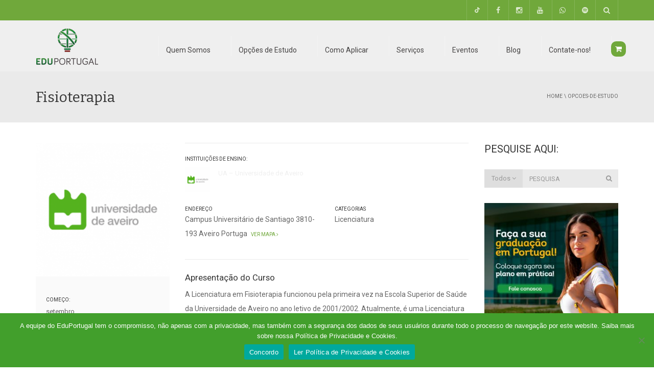

--- FILE ---
content_type: text/html; charset=UTF-8
request_url: https://eduportugal.eu/opcoes-de-estudo/fisioterapia-14/
body_size: 29403
content:
<!DOCTYPE html>
<!--[if IE 7]>
<html class="ie ie7" lang="pt-BR" prefix="og: https://ogp.me/ns#">
<![endif]-->
<!--[if IE 8]>
<html class="ie ie8" lang="pt-BR" prefix="og: https://ogp.me/ns#">
<![endif]-->
<!--[if !(IE 7) | !(IE 8)  ]><!-->
<html lang="pt-BR" prefix="og: https://ogp.me/ns#">
<!--<![endif]-->
<head>
<title>Fisioterapia &bull; EduPortugal &bull; 20678</title>
<META HTTP-EQUIV="Content-type" CONTENT="text/html; charset=UTF-8">
	<script src="https://www.google.com/recaptcha/api.js"></script>
    <script>
     function timestamp() { var response = document.getElementById("g-recaptcha-response"); if (response == null || response.value.trim() == "") {var elems = JSON.parse(document.getElementsByName("captcha_settings")[0].value);elems["ts"] = JSON.stringify(new Date().getTime());document.getElementsByName("captcha_settings")[0].value = JSON.stringify(elems); } } setInterval(timestamp, 500); 
    </script>
<meta charset="UTF-8" />
<meta name="viewport" content="width=device-width, minimum-scale=1.0, initial-scale=1.0">

<link rel="profile" href="http://gmpg.org/xfn/11" />
<link rel="pingback" href="https://eduportugal.eu/xmlrpc.php" />
<link rel="icon" type="image/x-icon" href="https://eduportugal.eu/wp-content/uploads/favicon.ico">
<!--[if lt IE 9]>
<script src="https://eduportugal.eu/wp-content/themes/university/js/html5.js" type="text/javascript"></script>
<![endif]-->
<!--[if lte IE 9]>
<link rel="stylesheet" type="text/css" href="https://eduportugal.eu/wp-content/themes/university/css/ie.css" />
<![endif]-->
	<meta property="og:image" content="https://eduportugal.eu/wp-content/uploads/2020/07/Logo_Institucional_Universidade-de-Aveiro-.png"/>
	<meta property="og:title" content="Fisioterapia"/>
	<meta property="og:url" content="https://eduportugal.eu/opcoes-de-estudo/fisioterapia-14/"/>
	<meta property="og:site_name" content="EduPortugal"/>
	<meta property="og:type" content=""/>
	<meta property="og:description" content=""/>
	<meta property="description" content=""/>
	    <style>
        #wpadminbar #wp-admin-bar-p404_free_top_button .ab-icon:before {
            content: "\f103";
            color: red;
            top: 2px;
        }
    </style>
	<style>img:is([sizes="auto" i], [sizes^="auto," i]) { contain-intrinsic-size: 3000px 1500px }</style>
	<!-- Etiqueta do Google (gtag.js) Modo de consentimento dataLayer adicionado pelo Site Kit -->
<script type="text/javascript" id="google_gtagjs-js-consent-mode-data-layer">
/* <![CDATA[ */
window.dataLayer = window.dataLayer || [];function gtag(){dataLayer.push(arguments);}
gtag('consent', 'default', {"ad_personalization":"denied","ad_storage":"denied","ad_user_data":"denied","analytics_storage":"denied","functionality_storage":"denied","security_storage":"denied","personalization_storage":"denied","region":["AT","BE","BG","CH","CY","CZ","DE","DK","EE","ES","FI","FR","GB","GR","HR","HU","IE","IS","IT","LI","LT","LU","LV","MT","NL","NO","PL","PT","RO","SE","SI","SK"],"wait_for_update":500});
window._googlesitekitConsentCategoryMap = {"statistics":["analytics_storage"],"marketing":["ad_storage","ad_user_data","ad_personalization"],"functional":["functionality_storage","security_storage"],"preferences":["personalization_storage"]};
window._googlesitekitConsents = {"ad_personalization":"denied","ad_storage":"denied","ad_user_data":"denied","analytics_storage":"denied","functionality_storage":"denied","security_storage":"denied","personalization_storage":"denied","region":["AT","BE","BG","CH","CY","CZ","DE","DK","EE","ES","FI","FR","GB","GR","HR","HU","IE","IS","IT","LI","LT","LU","LV","MT","NL","NO","PL","PT","RO","SE","SI","SK"],"wait_for_update":500};
/* ]]> */
</script>
<!-- Fim da etiqueta do Google (gtag.js) Modo de consentimento dataLayer adicionado pelo Site Kit -->

<!-- Otimização para mecanismos de pesquisa pelo Rank Math - https://rankmath.com/ -->
<meta name="description" content="O curso de licenciatura em Fisioterapia é ofertado pela Universidade de Aveiro. Saiba mais com a EduPortugal."/>
<meta name="robots" content="follow, index, max-snippet:-1, max-video-preview:-1, max-image-preview:large"/>
<link rel="canonical" href="https://eduportugal.eu/opcoes-de-estudo/fisioterapia-14/" />
<meta property="og:locale" content="pt_BR" />
<meta property="og:type" content="article" />
<meta property="og:title" content="Fisioterapia &bull; EduPortugal &bull; 20678" />
<meta property="og:description" content="O curso de licenciatura em Fisioterapia é ofertado pela Universidade de Aveiro. Saiba mais com a EduPortugal." />
<meta property="og:url" content="https://eduportugal.eu/opcoes-de-estudo/fisioterapia-14/" />
<meta property="og:site_name" content="EduPortugal" />
<meta property="article:publisher" content="https://www.facebook.com/eduportugal.eu/" />
<meta property="og:image" content="https://eduportugal.eu/wp-content/uploads/2020/07/Logo_Institucional_Universidade-de-Aveiro-.png" />
<meta property="og:image:secure_url" content="https://eduportugal.eu/wp-content/uploads/2020/07/Logo_Institucional_Universidade-de-Aveiro-.png" />
<meta property="og:image:width" content="400" />
<meta property="og:image:height" content="300" />
<meta property="og:image:alt" content="Fisioterapia" />
<meta property="og:image:type" content="image/png" />
<meta property="article:published_time" content="2020-08-10T16:37:46+01:00" />
<meta name="twitter:card" content="summary_large_image" />
<meta name="twitter:title" content="Fisioterapia &bull; EduPortugal &bull; 20678" />
<meta name="twitter:description" content="O curso de licenciatura em Fisioterapia é ofertado pela Universidade de Aveiro. Saiba mais com a EduPortugal." />
<meta name="twitter:image" content="https://eduportugal.eu/wp-content/uploads/2020/07/Logo_Institucional_Universidade-de-Aveiro-.png" />
<script type="application/ld+json" class="rank-math-schema">{"@context":"https://schema.org","@graph":[{"@type":"Organization","@id":"https://eduportugal.eu/#organization","name":"EduPortugal","url":"https://eduportugal.eu","sameAs":["https://www.facebook.com/eduportugal.eu/"],"logo":{"@type":"ImageObject","@id":"https://eduportugal.eu/#logo","url":"https://eduportugal.eu/wp-content/uploads/2017/08/logo-eduportugal-homepage.png","contentUrl":"https://eduportugal.eu/wp-content/uploads/2017/08/logo-eduportugal-homepage.png","caption":"EduPortugal","inLanguage":"pt-BR","width":"122","height":"71"}},{"@type":"WebSite","@id":"https://eduportugal.eu/#website","url":"https://eduportugal.eu","name":"EduPortugal","publisher":{"@id":"https://eduportugal.eu/#organization"},"inLanguage":"pt-BR"},{"@type":"ImageObject","@id":"https://eduportugal.eu/wp-content/uploads/2020/07/Logo_Institucional_Universidade-de-Aveiro-.png","url":"https://eduportugal.eu/wp-content/uploads/2020/07/Logo_Institucional_Universidade-de-Aveiro-.png","width":"400","height":"300","inLanguage":"pt-BR"},{"@type":"WebPage","@id":"https://eduportugal.eu/opcoes-de-estudo/fisioterapia-14/#webpage","url":"https://eduportugal.eu/opcoes-de-estudo/fisioterapia-14/","name":"Fisioterapia &bull; EduPortugal &bull; 20678","datePublished":"2020-08-10T16:37:46+01:00","dateModified":"2020-08-10T16:37:46+01:00","isPartOf":{"@id":"https://eduportugal.eu/#website"},"primaryImageOfPage":{"@id":"https://eduportugal.eu/wp-content/uploads/2020/07/Logo_Institucional_Universidade-de-Aveiro-.png"},"inLanguage":"pt-BR"},{"@type":"Person","@id":"https://eduportugal.eu/author/cris-lazoti/","name":"Cris Lazoti","url":"https://eduportugal.eu/author/cris-lazoti/","image":{"@type":"ImageObject","@id":"https://secure.gravatar.com/avatar/e8c75a66df207a251f511801a86a21d3c779b047314224a27cd9cad457999a19?s=96&amp;d=mm&amp;r=g","url":"https://secure.gravatar.com/avatar/e8c75a66df207a251f511801a86a21d3c779b047314224a27cd9cad457999a19?s=96&amp;d=mm&amp;r=g","caption":"Cris Lazoti","inLanguage":"pt-BR"},"worksFor":{"@id":"https://eduportugal.eu/#organization"}},{"@type":"Article","headline":"Fisioterapia &bull; EduPortugal &bull; 20678 &bull; 20678","keywords":"Fisioterapia","datePublished":"2020-08-10T16:37:46+01:00","dateModified":"2020-08-10T16:37:46+01:00","author":{"@id":"https://eduportugal.eu/author/cris-lazoti/","name":"Cris Lazoti"},"publisher":{"@id":"https://eduportugal.eu/#organization"},"description":"O curso de licenciatura em Fisioterapia \u00e9 ofertado pela Universidade de Aveiro. Saiba mais com a EduPortugal. Fisioterapia 20678","name":"Fisioterapia &bull; EduPortugal &bull; 20678 &bull; 20678","@id":"https://eduportugal.eu/opcoes-de-estudo/fisioterapia-14/#richSnippet","isPartOf":{"@id":"https://eduportugal.eu/opcoes-de-estudo/fisioterapia-14/#webpage"},"image":{"@id":"https://eduportugal.eu/wp-content/uploads/2020/07/Logo_Institucional_Universidade-de-Aveiro-.png"},"inLanguage":"pt-BR","mainEntityOfPage":{"@id":"https://eduportugal.eu/opcoes-de-estudo/fisioterapia-14/#webpage"}}]}</script>
<!-- /Plugin de SEO Rank Math para WordPress -->

<link rel='dns-prefetch' href='//eduportugal.eu' />
<link rel='dns-prefetch' href='//www.googletagmanager.com' />
<link rel='dns-prefetch' href='//fonts.googleapis.com' />
<link rel="alternate" type="application/rss+xml" title="Feed para EduPortugal &raquo;" href="https://eduportugal.eu/feed/" />
<link rel="alternate" type="application/rss+xml" title="Feed de comentários para EduPortugal &raquo;" href="https://eduportugal.eu/comments/feed/" />
<link rel="alternate" type="text/calendar" title="EduPortugal &raquo; do iCal Feed" href="https://eduportugal.eu/eventos/?ical=1" />
<link rel="alternate" type="application/rss+xml" title="Feed de comentários para EduPortugal &raquo; Fisioterapia" href="https://eduportugal.eu/opcoes-de-estudo/fisioterapia-14/feed/" />
<script type="text/javascript">
/* <![CDATA[ */
window._wpemojiSettings = {"baseUrl":"https:\/\/s.w.org\/images\/core\/emoji\/15.1.0\/72x72\/","ext":".png","svgUrl":"https:\/\/s.w.org\/images\/core\/emoji\/15.1.0\/svg\/","svgExt":".svg","source":{"concatemoji":"https:\/\/eduportugal.eu\/wp-includes\/js\/wp-emoji-release.min.js?ver=6.8.1"}};
/*! This file is auto-generated */
!function(i,n){var o,s,e;function c(e){try{var t={supportTests:e,timestamp:(new Date).valueOf()};sessionStorage.setItem(o,JSON.stringify(t))}catch(e){}}function p(e,t,n){e.clearRect(0,0,e.canvas.width,e.canvas.height),e.fillText(t,0,0);var t=new Uint32Array(e.getImageData(0,0,e.canvas.width,e.canvas.height).data),r=(e.clearRect(0,0,e.canvas.width,e.canvas.height),e.fillText(n,0,0),new Uint32Array(e.getImageData(0,0,e.canvas.width,e.canvas.height).data));return t.every(function(e,t){return e===r[t]})}function u(e,t,n){switch(t){case"flag":return n(e,"\ud83c\udff3\ufe0f\u200d\u26a7\ufe0f","\ud83c\udff3\ufe0f\u200b\u26a7\ufe0f")?!1:!n(e,"\ud83c\uddfa\ud83c\uddf3","\ud83c\uddfa\u200b\ud83c\uddf3")&&!n(e,"\ud83c\udff4\udb40\udc67\udb40\udc62\udb40\udc65\udb40\udc6e\udb40\udc67\udb40\udc7f","\ud83c\udff4\u200b\udb40\udc67\u200b\udb40\udc62\u200b\udb40\udc65\u200b\udb40\udc6e\u200b\udb40\udc67\u200b\udb40\udc7f");case"emoji":return!n(e,"\ud83d\udc26\u200d\ud83d\udd25","\ud83d\udc26\u200b\ud83d\udd25")}return!1}function f(e,t,n){var r="undefined"!=typeof WorkerGlobalScope&&self instanceof WorkerGlobalScope?new OffscreenCanvas(300,150):i.createElement("canvas"),a=r.getContext("2d",{willReadFrequently:!0}),o=(a.textBaseline="top",a.font="600 32px Arial",{});return e.forEach(function(e){o[e]=t(a,e,n)}),o}function t(e){var t=i.createElement("script");t.src=e,t.defer=!0,i.head.appendChild(t)}"undefined"!=typeof Promise&&(o="wpEmojiSettingsSupports",s=["flag","emoji"],n.supports={everything:!0,everythingExceptFlag:!0},e=new Promise(function(e){i.addEventListener("DOMContentLoaded",e,{once:!0})}),new Promise(function(t){var n=function(){try{var e=JSON.parse(sessionStorage.getItem(o));if("object"==typeof e&&"number"==typeof e.timestamp&&(new Date).valueOf()<e.timestamp+604800&&"object"==typeof e.supportTests)return e.supportTests}catch(e){}return null}();if(!n){if("undefined"!=typeof Worker&&"undefined"!=typeof OffscreenCanvas&&"undefined"!=typeof URL&&URL.createObjectURL&&"undefined"!=typeof Blob)try{var e="postMessage("+f.toString()+"("+[JSON.stringify(s),u.toString(),p.toString()].join(",")+"));",r=new Blob([e],{type:"text/javascript"}),a=new Worker(URL.createObjectURL(r),{name:"wpTestEmojiSupports"});return void(a.onmessage=function(e){c(n=e.data),a.terminate(),t(n)})}catch(e){}c(n=f(s,u,p))}t(n)}).then(function(e){for(var t in e)n.supports[t]=e[t],n.supports.everything=n.supports.everything&&n.supports[t],"flag"!==t&&(n.supports.everythingExceptFlag=n.supports.everythingExceptFlag&&n.supports[t]);n.supports.everythingExceptFlag=n.supports.everythingExceptFlag&&!n.supports.flag,n.DOMReady=!1,n.readyCallback=function(){n.DOMReady=!0}}).then(function(){return e}).then(function(){var e;n.supports.everything||(n.readyCallback(),(e=n.source||{}).concatemoji?t(e.concatemoji):e.wpemoji&&e.twemoji&&(t(e.twemoji),t(e.wpemoji)))}))}((window,document),window._wpemojiSettings);
/* ]]> */
</script>
<link rel='stylesheet' id='jquery.prettyphoto-css' href='https://eduportugal.eu/wp-content/plugins/wp-video-lightbox/css/prettyPhoto.css?ver=6.8.1' type='text/css' media='all' />
<link rel='stylesheet' id='video-lightbox-css' href='https://eduportugal.eu/wp-content/plugins/wp-video-lightbox/wp-video-lightbox.css?ver=6.8.1' type='text/css' media='all' />
<style id='wp-emoji-styles-inline-css' type='text/css'>

	img.wp-smiley, img.emoji {
		display: inline !important;
		border: none !important;
		box-shadow: none !important;
		height: 1em !important;
		width: 1em !important;
		margin: 0 0.07em !important;
		vertical-align: -0.1em !important;
		background: none !important;
		padding: 0 !important;
	}
</style>
<link rel='stylesheet' id='wp-block-library-css' href='https://eduportugal.eu/wp-includes/css/dist/block-library/style.min.css?ver=6.8.1' type='text/css' media='all' />
<style id='classic-theme-styles-inline-css' type='text/css'>
/*! This file is auto-generated */
.wp-block-button__link{color:#fff;background-color:#32373c;border-radius:9999px;box-shadow:none;text-decoration:none;padding:calc(.667em + 2px) calc(1.333em + 2px);font-size:1.125em}.wp-block-file__button{background:#32373c;color:#fff;text-decoration:none}
</style>
<style id='global-styles-inline-css' type='text/css'>
:root{--wp--preset--aspect-ratio--square: 1;--wp--preset--aspect-ratio--4-3: 4/3;--wp--preset--aspect-ratio--3-4: 3/4;--wp--preset--aspect-ratio--3-2: 3/2;--wp--preset--aspect-ratio--2-3: 2/3;--wp--preset--aspect-ratio--16-9: 16/9;--wp--preset--aspect-ratio--9-16: 9/16;--wp--preset--color--black: #000000;--wp--preset--color--cyan-bluish-gray: #abb8c3;--wp--preset--color--white: #ffffff;--wp--preset--color--pale-pink: #f78da7;--wp--preset--color--vivid-red: #cf2e2e;--wp--preset--color--luminous-vivid-orange: #ff6900;--wp--preset--color--luminous-vivid-amber: #fcb900;--wp--preset--color--light-green-cyan: #7bdcb5;--wp--preset--color--vivid-green-cyan: #00d084;--wp--preset--color--pale-cyan-blue: #8ed1fc;--wp--preset--color--vivid-cyan-blue: #0693e3;--wp--preset--color--vivid-purple: #9b51e0;--wp--preset--gradient--vivid-cyan-blue-to-vivid-purple: linear-gradient(135deg,rgba(6,147,227,1) 0%,rgb(155,81,224) 100%);--wp--preset--gradient--light-green-cyan-to-vivid-green-cyan: linear-gradient(135deg,rgb(122,220,180) 0%,rgb(0,208,130) 100%);--wp--preset--gradient--luminous-vivid-amber-to-luminous-vivid-orange: linear-gradient(135deg,rgba(252,185,0,1) 0%,rgba(255,105,0,1) 100%);--wp--preset--gradient--luminous-vivid-orange-to-vivid-red: linear-gradient(135deg,rgba(255,105,0,1) 0%,rgb(207,46,46) 100%);--wp--preset--gradient--very-light-gray-to-cyan-bluish-gray: linear-gradient(135deg,rgb(238,238,238) 0%,rgb(169,184,195) 100%);--wp--preset--gradient--cool-to-warm-spectrum: linear-gradient(135deg,rgb(74,234,220) 0%,rgb(151,120,209) 20%,rgb(207,42,186) 40%,rgb(238,44,130) 60%,rgb(251,105,98) 80%,rgb(254,248,76) 100%);--wp--preset--gradient--blush-light-purple: linear-gradient(135deg,rgb(255,206,236) 0%,rgb(152,150,240) 100%);--wp--preset--gradient--blush-bordeaux: linear-gradient(135deg,rgb(254,205,165) 0%,rgb(254,45,45) 50%,rgb(107,0,62) 100%);--wp--preset--gradient--luminous-dusk: linear-gradient(135deg,rgb(255,203,112) 0%,rgb(199,81,192) 50%,rgb(65,88,208) 100%);--wp--preset--gradient--pale-ocean: linear-gradient(135deg,rgb(255,245,203) 0%,rgb(182,227,212) 50%,rgb(51,167,181) 100%);--wp--preset--gradient--electric-grass: linear-gradient(135deg,rgb(202,248,128) 0%,rgb(113,206,126) 100%);--wp--preset--gradient--midnight: linear-gradient(135deg,rgb(2,3,129) 0%,rgb(40,116,252) 100%);--wp--preset--font-size--small: 13px;--wp--preset--font-size--medium: 20px;--wp--preset--font-size--large: 36px;--wp--preset--font-size--x-large: 42px;--wp--preset--spacing--20: 0.44rem;--wp--preset--spacing--30: 0.67rem;--wp--preset--spacing--40: 1rem;--wp--preset--spacing--50: 1.5rem;--wp--preset--spacing--60: 2.25rem;--wp--preset--spacing--70: 3.38rem;--wp--preset--spacing--80: 5.06rem;--wp--preset--shadow--natural: 6px 6px 9px rgba(0, 0, 0, 0.2);--wp--preset--shadow--deep: 12px 12px 50px rgba(0, 0, 0, 0.4);--wp--preset--shadow--sharp: 6px 6px 0px rgba(0, 0, 0, 0.2);--wp--preset--shadow--outlined: 6px 6px 0px -3px rgba(255, 255, 255, 1), 6px 6px rgba(0, 0, 0, 1);--wp--preset--shadow--crisp: 6px 6px 0px rgba(0, 0, 0, 1);}:where(.is-layout-flex){gap: 0.5em;}:where(.is-layout-grid){gap: 0.5em;}body .is-layout-flex{display: flex;}.is-layout-flex{flex-wrap: wrap;align-items: center;}.is-layout-flex > :is(*, div){margin: 0;}body .is-layout-grid{display: grid;}.is-layout-grid > :is(*, div){margin: 0;}:where(.wp-block-columns.is-layout-flex){gap: 2em;}:where(.wp-block-columns.is-layout-grid){gap: 2em;}:where(.wp-block-post-template.is-layout-flex){gap: 1.25em;}:where(.wp-block-post-template.is-layout-grid){gap: 1.25em;}.has-black-color{color: var(--wp--preset--color--black) !important;}.has-cyan-bluish-gray-color{color: var(--wp--preset--color--cyan-bluish-gray) !important;}.has-white-color{color: var(--wp--preset--color--white) !important;}.has-pale-pink-color{color: var(--wp--preset--color--pale-pink) !important;}.has-vivid-red-color{color: var(--wp--preset--color--vivid-red) !important;}.has-luminous-vivid-orange-color{color: var(--wp--preset--color--luminous-vivid-orange) !important;}.has-luminous-vivid-amber-color{color: var(--wp--preset--color--luminous-vivid-amber) !important;}.has-light-green-cyan-color{color: var(--wp--preset--color--light-green-cyan) !important;}.has-vivid-green-cyan-color{color: var(--wp--preset--color--vivid-green-cyan) !important;}.has-pale-cyan-blue-color{color: var(--wp--preset--color--pale-cyan-blue) !important;}.has-vivid-cyan-blue-color{color: var(--wp--preset--color--vivid-cyan-blue) !important;}.has-vivid-purple-color{color: var(--wp--preset--color--vivid-purple) !important;}.has-black-background-color{background-color: var(--wp--preset--color--black) !important;}.has-cyan-bluish-gray-background-color{background-color: var(--wp--preset--color--cyan-bluish-gray) !important;}.has-white-background-color{background-color: var(--wp--preset--color--white) !important;}.has-pale-pink-background-color{background-color: var(--wp--preset--color--pale-pink) !important;}.has-vivid-red-background-color{background-color: var(--wp--preset--color--vivid-red) !important;}.has-luminous-vivid-orange-background-color{background-color: var(--wp--preset--color--luminous-vivid-orange) !important;}.has-luminous-vivid-amber-background-color{background-color: var(--wp--preset--color--luminous-vivid-amber) !important;}.has-light-green-cyan-background-color{background-color: var(--wp--preset--color--light-green-cyan) !important;}.has-vivid-green-cyan-background-color{background-color: var(--wp--preset--color--vivid-green-cyan) !important;}.has-pale-cyan-blue-background-color{background-color: var(--wp--preset--color--pale-cyan-blue) !important;}.has-vivid-cyan-blue-background-color{background-color: var(--wp--preset--color--vivid-cyan-blue) !important;}.has-vivid-purple-background-color{background-color: var(--wp--preset--color--vivid-purple) !important;}.has-black-border-color{border-color: var(--wp--preset--color--black) !important;}.has-cyan-bluish-gray-border-color{border-color: var(--wp--preset--color--cyan-bluish-gray) !important;}.has-white-border-color{border-color: var(--wp--preset--color--white) !important;}.has-pale-pink-border-color{border-color: var(--wp--preset--color--pale-pink) !important;}.has-vivid-red-border-color{border-color: var(--wp--preset--color--vivid-red) !important;}.has-luminous-vivid-orange-border-color{border-color: var(--wp--preset--color--luminous-vivid-orange) !important;}.has-luminous-vivid-amber-border-color{border-color: var(--wp--preset--color--luminous-vivid-amber) !important;}.has-light-green-cyan-border-color{border-color: var(--wp--preset--color--light-green-cyan) !important;}.has-vivid-green-cyan-border-color{border-color: var(--wp--preset--color--vivid-green-cyan) !important;}.has-pale-cyan-blue-border-color{border-color: var(--wp--preset--color--pale-cyan-blue) !important;}.has-vivid-cyan-blue-border-color{border-color: var(--wp--preset--color--vivid-cyan-blue) !important;}.has-vivid-purple-border-color{border-color: var(--wp--preset--color--vivid-purple) !important;}.has-vivid-cyan-blue-to-vivid-purple-gradient-background{background: var(--wp--preset--gradient--vivid-cyan-blue-to-vivid-purple) !important;}.has-light-green-cyan-to-vivid-green-cyan-gradient-background{background: var(--wp--preset--gradient--light-green-cyan-to-vivid-green-cyan) !important;}.has-luminous-vivid-amber-to-luminous-vivid-orange-gradient-background{background: var(--wp--preset--gradient--luminous-vivid-amber-to-luminous-vivid-orange) !important;}.has-luminous-vivid-orange-to-vivid-red-gradient-background{background: var(--wp--preset--gradient--luminous-vivid-orange-to-vivid-red) !important;}.has-very-light-gray-to-cyan-bluish-gray-gradient-background{background: var(--wp--preset--gradient--very-light-gray-to-cyan-bluish-gray) !important;}.has-cool-to-warm-spectrum-gradient-background{background: var(--wp--preset--gradient--cool-to-warm-spectrum) !important;}.has-blush-light-purple-gradient-background{background: var(--wp--preset--gradient--blush-light-purple) !important;}.has-blush-bordeaux-gradient-background{background: var(--wp--preset--gradient--blush-bordeaux) !important;}.has-luminous-dusk-gradient-background{background: var(--wp--preset--gradient--luminous-dusk) !important;}.has-pale-ocean-gradient-background{background: var(--wp--preset--gradient--pale-ocean) !important;}.has-electric-grass-gradient-background{background: var(--wp--preset--gradient--electric-grass) !important;}.has-midnight-gradient-background{background: var(--wp--preset--gradient--midnight) !important;}.has-small-font-size{font-size: var(--wp--preset--font-size--small) !important;}.has-medium-font-size{font-size: var(--wp--preset--font-size--medium) !important;}.has-large-font-size{font-size: var(--wp--preset--font-size--large) !important;}.has-x-large-font-size{font-size: var(--wp--preset--font-size--x-large) !important;}
:where(.wp-block-post-template.is-layout-flex){gap: 1.25em;}:where(.wp-block-post-template.is-layout-grid){gap: 1.25em;}
:where(.wp-block-columns.is-layout-flex){gap: 2em;}:where(.wp-block-columns.is-layout-grid){gap: 2em;}
:root :where(.wp-block-pullquote){font-size: 1.5em;line-height: 1.6;}
</style>
<link rel='stylesheet' id='cpsh-shortcodes-css' href='https://eduportugal.eu/wp-content/plugins/column-shortcodes/assets/css/shortcodes.css?ver=1.0.1' type='text/css' media='all' />
<link rel='stylesheet' id='contact-form-7-css' href='https://eduportugal.eu/wp-content/plugins/contact-form-7/includes/css/styles.css?ver=6.0.6' type='text/css' media='all' />
<link rel='stylesheet' id='cookie-notice-front-css' href='https://eduportugal.eu/wp-content/plugins/cookie-notice/css/front.min.css?ver=2.5.6' type='text/css' media='all' />
<link rel='stylesheet' id='directions_style-css' href='https://eduportugal.eu/wp-content/plugins/gw-visual-composer-hover-box/assets/jquery.directional-hover.min.css?ver=6.8.1' type='text/css' media='all' />
<link rel='stylesheet' id='vc_extend_style-css' href='https://eduportugal.eu/wp-content/plugins/gw-visual-composer-hover-box/assets/style.css?ver=6.8.1' type='text/css' media='all' />
<link rel='stylesheet' id='rs-plugin-settings-css' href='https://eduportugal.eu/wp-content/plugins/revslider/public/assets/css/settings.css?ver=5.4.5.1' type='text/css' media='all' />
<style id='rs-plugin-settings-inline-css' type='text/css'>
#rs-demo-id {}
</style>
<link rel='stylesheet' id='wp-review-slider-pro-public_combine-css' href='https://eduportugal.eu/wp-content/plugins/wp-google-places-review-slider/public/css/wprev-public_combine.css?ver=16.7' type='text/css' media='all' />
<link rel='stylesheet' id='bootstrap-css' href='https://eduportugal.eu/wp-content/themes/university/css/bootstrap.min.css?ver=6.8.1' type='text/css' media='all' />
<link rel='stylesheet' id='font-awesome-css' href='https://eduportugal.eu/wp-content/themes/university/fonts/css/font-awesome.min.css?ver=6.8.1' type='text/css' media='all' />
<link rel='stylesheet' id='owl-carousel-css' href='https://eduportugal.eu/wp-content/themes/university/js/owl-carousel/owl.carousel.css?ver=6.8.1' type='text/css' media='all' />
<link rel='stylesheet' id='owl-carousel-theme-css' href='https://eduportugal.eu/wp-content/themes/university/js/owl-carousel/owl.theme.css?ver=6.8.1' type='text/css' media='all' />
<link rel='stylesheet' id='parent-style-css' href='https://eduportugal.eu/wp-content/themes/university/style.css?ver=6.8.1' type='text/css' media='all' />
<link rel='stylesheet' id='google-font-css' href='//fonts.googleapis.com/css?family=Roboto%3A400%2C300%2C500%2C400italic%2C700%2C500italic%2FScript%3Alatin-ext%7CBitter&#038;ver=6.8.1' type='text/css' media='all' />
<link rel='stylesheet' id='style-css' href='https://eduportugal.eu/wp-content/themes/university-eduportugal/style.css?ver=6.8.1' type='text/css' media='all' />
<link rel='stylesheet' id='wp-pagenavi-css' href='https://eduportugal.eu/wp-content/plugins/wp-pagenavi/pagenavi-css.css?ver=2.70' type='text/css' media='all' />
<link rel='stylesheet' id='js_composer_custom_css-css' href='//eduportugal.eu/wp-content/uploads/js_composer/custom.css?ver=7.6' type='text/css' media='all' />
<script type="text/javascript" src="https://eduportugal.eu/wp-includes/js/jquery/jquery.min.js?ver=3.7.1" id="jquery-core-js"></script>
<script type="text/javascript" src="https://eduportugal.eu/wp-includes/js/jquery/jquery-migrate.min.js?ver=3.4.1" id="jquery-migrate-js"></script>
<script type="text/javascript" id="file_uploads_nfpluginsettings-js-extra">
/* <![CDATA[ */
var params = {"clearLogRestUrl":"https:\/\/eduportugal.eu\/wp-json\/nf-file-uploads\/debug-log\/delete-all","clearLogButtonId":"file_uploads_clear_debug_logger","downloadLogRestUrl":"https:\/\/eduportugal.eu\/wp-json\/nf-file-uploads\/debug-log\/get-all","downloadLogButtonId":"file_uploads_download_debug_logger"};
/* ]]> */
</script>
<script type="text/javascript" src="https://eduportugal.eu/wp-content/plugins/ninja-forms-uploads/assets/js/nfpluginsettings.js?ver=3.3.16" id="file_uploads_nfpluginsettings-js"></script>
<script type="text/javascript" src="https://eduportugal.eu/wp-content/plugins/wp-video-lightbox/js/jquery.prettyPhoto.js?ver=3.1.6" id="jquery.prettyphoto-js"></script>
<script type="text/javascript" id="video-lightbox-js-extra">
/* <![CDATA[ */
var vlpp_vars = {"prettyPhoto_rel":"wp-video-lightbox","animation_speed":"fast","slideshow":"5000","autoplay_slideshow":"false","opacity":"0.80","show_title":"true","allow_resize":"true","allow_expand":"true","default_width":"640","default_height":"480","counter_separator_label":"\/","theme":"pp_default","horizontal_padding":"20","hideflash":"false","wmode":"opaque","autoplay":"false","modal":"false","deeplinking":"false","overlay_gallery":"true","overlay_gallery_max":"30","keyboard_shortcuts":"true","ie6_fallback":"true"};
/* ]]> */
</script>
<script type="text/javascript" src="https://eduportugal.eu/wp-content/plugins/wp-video-lightbox/js/video-lightbox.js?ver=3.1.6" id="video-lightbox-js"></script>
<script type="text/javascript" id="cookie-notice-front-js-before">
/* <![CDATA[ */
var cnArgs = {"ajaxUrl":"https:\/\/eduportugal.eu\/wp-admin\/admin-ajax.php","nonce":"215f9fa51d","hideEffect":"fade","position":"bottom","onScroll":false,"onScrollOffset":100,"onClick":false,"cookieName":"cookie_notice_accepted","cookieTime":2592000,"cookieTimeRejected":2592000,"globalCookie":false,"redirection":false,"cache":false,"revokeCookies":false,"revokeCookiesOpt":"automatic"};
/* ]]> */
</script>
<script type="text/javascript" src="https://eduportugal.eu/wp-content/plugins/cookie-notice/js/front.min.js?ver=2.5.6" id="cookie-notice-front-js"></script>
<script type="text/javascript" src="https://eduportugal.eu/wp-content/plugins/gw-visual-composer-hover-box/assets/jquery.directional-hover.min.js?ver=6.8.1" id="directions_js-js"></script>
<script type="text/javascript" src="https://eduportugal.eu/wp-content/plugins/gw-visual-composer-hover-box/assets/scripts.js?ver=6.8.1" id="vc_extend_js-js"></script>
<script type="text/javascript" src="https://eduportugal.eu/wp-content/plugins/revslider/public/assets/js/jquery.themepunch.tools.min.js?ver=5.4.5.1" id="tp-tools-js"></script>
<script type="text/javascript" src="https://eduportugal.eu/wp-content/plugins/revslider/public/assets/js/jquery.themepunch.revolution.min.js?ver=5.4.5.1" id="revmin-js"></script>

<!-- Snippet da etiqueta do Google (gtag.js) adicionado pelo Site Kit -->

<!-- Snippet do Google Análises adicionado pelo Site Kit -->
<script type="text/javascript" src="https://www.googletagmanager.com/gtag/js?id=GT-PLHP49B" id="google_gtagjs-js" async></script>
<script type="text/javascript" id="google_gtagjs-js-after">
/* <![CDATA[ */
window.dataLayer = window.dataLayer || [];function gtag(){dataLayer.push(arguments);}
gtag("set","linker",{"domains":["eduportugal.eu"]});
gtag("js", new Date());
gtag("set", "developer_id.dZTNiMT", true);
gtag("config", "GT-PLHP49B");
/* ]]> */
</script>

<!-- Fim do snippet da etiqueta do Google (gtag.js) adicionado pelo Site Kit -->
<script></script><link rel="https://api.w.org/" href="https://eduportugal.eu/wp-json/" /><link rel="EditURI" type="application/rsd+xml" title="RSD" href="https://eduportugal.eu/xmlrpc.php?rsd" />
<meta name="generator" content="WordPress 6.8.1" />
<link rel='shortlink' href='https://eduportugal.eu/?p=20678' />
<link rel="alternate" title="oEmbed (JSON)" type="application/json+oembed" href="https://eduportugal.eu/wp-json/oembed/1.0/embed?url=https%3A%2F%2Feduportugal.eu%2Fopcoes-de-estudo%2Ffisioterapia-14%2F" />
<link rel="alternate" title="oEmbed (XML)" type="text/xml+oembed" href="https://eduportugal.eu/wp-json/oembed/1.0/embed?url=https%3A%2F%2Feduportugal.eu%2Fopcoes-de-estudo%2Ffisioterapia-14%2F&#038;format=xml" />
<script type="text/javascript">var ajaxurl = "https://eduportugal.eu/wp-admin/admin-ajax.php";</script><meta name="generator" content="Site Kit by Google 1.154.0" /><!-- Google Tag Manager -->
<script>(function(w,d,s,l,i){w[l]=w[l]||[];w[l].push({'gtm.start':
new Date().getTime(),event:'gtm.js'});var f=d.getElementsByTagName(s)[0],
j=d.createElement(s),dl=l!='dataLayer'?'&l='+l:'';j.async=true;j.src=
'https://www.googletagmanager.com/gtm.js?id='+i+dl;f.parentNode.insertBefore(j,f);
})(window,document,'script','dataLayer','GTM-WLTNBC7');</script>
<!-- End Google Tag Manager -->
		<!-- Hotjar Tracking Code for https://eduportugal.eu/ -->
<script>
    (function(h,o,t,j,a,r){
        h.hj=h.hj||function(){(h.hj.q=h.hj.q||[]).push(arguments)};
        h._hjSettings={hjid:2742823,hjsv:6};
        a=o.getElementsByTagName('head')[0];
        r=o.createElement('script');r.async=1;
        r.src=t+h._hjSettings.hjid+j+h._hjSettings.hjsv;
        a.appendChild(r);
    })(window,document,'https://static.hotjar.com/c/hotjar-','.js?sv=');
</script>

<script> (function(ss,ex){ window.ldfdr=window.ldfdr||function(){(ldfdr._q=ldfdr._q||[]).push([].slice.call(arguments));}; (function(d,s){ fs=d.getElementsByTagName(s)[0]; function ce(src){ var cs=d.createElement(s); cs.src=src; cs.async=1; fs.parentNode.insertBefore(cs,fs); }; ce('https://sc.lfeeder.com/lftracker_v1_'+ss+(ex?'_'+ex:'')+'.js'); })(document,'script'); })('YEgkB8lZnG14ep3Z'); </script>

<!-- <script src="https://unpkg.com/blip-chat-widget" type="text/javascript"> </script> -->
<script>
    (function () {
        window.onload = function () {
            new BlipChat()
            .withAppKey('YXRlbmRpbWVudG9pbmljaWFsdmlydHVhbDE6MGIzMTY4YzktMzQ3ZS00OTE2LThmODUtZjc4M2U1OGVmMDYx')
            .withButton({"color":"#2CC3D5","icon":""})
            .withCustomCommonUrl('https://chat.blip.ai/')
            .build();
        }
    })();
</script>

<meta name="ir-site-verification-token" value="-1536437048" />
<meta name="google-site-verification" content="ATwBBihxQ-s7A0MxDpG8cuMy_SH9Y1HmApzBhxeD0Io" /><script type="text/javascript">//<![CDATA[
  function external_links_in_new_windows_loop() {
    if (!document.links) {
      document.links = document.getElementsByTagName('a');
    }
    var change_link = false;
    var force = '';
    var ignore = '';

    for (var t=0; t<document.links.length; t++) {
      var all_links = document.links[t];
      change_link = false;
      
      if(document.links[t].hasAttribute('onClick') == false) {
        // forced if the address starts with http (or also https), but does not link to the current domain
        if(all_links.href.search(/^http/) != -1 && all_links.href.search('eduportugal.eu') == -1 && all_links.href.search(/^#/) == -1) {
          // console.log('Changed ' + all_links.href);
          change_link = true;
        }
          
        if(force != '' && all_links.href.search(force) != -1) {
          // forced
          // console.log('force ' + all_links.href);
          change_link = true;
        }
        
        if(ignore != '' && all_links.href.search(ignore) != -1) {
          // console.log('ignore ' + all_links.href);
          // ignored
          change_link = false;
        }

        if(change_link == true) {
          // console.log('Changed ' + all_links.href);
          document.links[t].setAttribute('onClick', 'javascript:window.open(\'' + all_links.href.replace(/'/g, '') + '\', \'_blank\', \'noopener\'); return false;');
          document.links[t].removeAttribute('target');
        }
      }
    }
  }
  
  // Load
  function external_links_in_new_windows_load(func)
  {  
    var oldonload = window.onload;
    if (typeof window.onload != 'function'){
      window.onload = func;
    } else {
      window.onload = function(){
        oldonload();
        func();
      }
    }
  }

  external_links_in_new_windows_load(external_links_in_new_windows_loop);
  //]]></script>

<script>
            WP_VIDEO_LIGHTBOX_VERSION="1.9.12";
            WP_VID_LIGHTBOX_URL="https://eduportugal.eu/wp-content/plugins/wp-video-lightbox";
                        function wpvl_paramReplace(name, string, value) {
                // Find the param with regex
                // Grab the first character in the returned string (should be ? or &)
                // Replace our href string with our new value, passing on the name and delimeter

                var re = new RegExp("[\?&]" + name + "=([^&#]*)");
                var matches = re.exec(string);
                var newString;

                if (matches === null) {
                    // if there are no params, append the parameter
                    newString = string + '?' + name + '=' + value;
                } else {
                    var delimeter = matches[0].charAt(0);
                    newString = string.replace(re, delimeter + name + "=" + value);
                }
                return newString;
            }
            </script><meta name="tec-api-version" content="v1"><meta name="tec-api-origin" content="https://eduportugal.eu"><link rel="alternate" href="https://eduportugal.eu/wp-json/tribe/events/v1/" />		<script>
			document.documentElement.className = document.documentElement.className.replace('no-js', 'js');
		</script>
				<style>
			.no-js img.lazyload {
				display: none;
			}

			figure.wp-block-image img.lazyloading {
				min-width: 150px;
			}

						.lazyload, .lazyloading {
				opacity: 0;
			}

			.lazyloaded {
				opacity: 1;
				transition: opacity 400ms;
				transition-delay: 0ms;
			}

					</style>
		<meta name="generator" content="Powered by WPBakery Page Builder - drag and drop page builder for WordPress."/>
<meta name="generator" content="Powered by Slider Revolution 5.4.5.1 - responsive, Mobile-Friendly Slider Plugin for WordPress with comfortable drag and drop interface." />
<link rel="icon" href="https://eduportugal.eu/wp-content/uploads/2017/08/cropped-Logo_eduportugal_icon-32x32.png" sizes="32x32" />
<link rel="icon" href="https://eduportugal.eu/wp-content/uploads/2017/08/cropped-Logo_eduportugal_icon-192x192.png" sizes="192x192" />
<link rel="apple-touch-icon" href="https://eduportugal.eu/wp-content/uploads/2017/08/cropped-Logo_eduportugal_icon-180x180.png" />
<meta name="msapplication-TileImage" content="https://eduportugal.eu/wp-content/uploads/2017/08/cropped-Logo_eduportugal_icon-270x270.png" />
<script type="text/javascript">function setREVStartSize(e){
				try{ var i=jQuery(window).width(),t=9999,r=0,n=0,l=0,f=0,s=0,h=0;					
					if(e.responsiveLevels&&(jQuery.each(e.responsiveLevels,function(e,f){f>i&&(t=r=f,l=e),i>f&&f>r&&(r=f,n=e)}),t>r&&(l=n)),f=e.gridheight[l]||e.gridheight[0]||e.gridheight,s=e.gridwidth[l]||e.gridwidth[0]||e.gridwidth,h=i/s,h=h>1?1:h,f=Math.round(h*f),"fullscreen"==e.sliderLayout){var u=(e.c.width(),jQuery(window).height());if(void 0!=e.fullScreenOffsetContainer){var c=e.fullScreenOffsetContainer.split(",");if (c) jQuery.each(c,function(e,i){u=jQuery(i).length>0?u-jQuery(i).outerHeight(!0):u}),e.fullScreenOffset.split("%").length>1&&void 0!=e.fullScreenOffset&&e.fullScreenOffset.length>0?u-=jQuery(window).height()*parseInt(e.fullScreenOffset,0)/100:void 0!=e.fullScreenOffset&&e.fullScreenOffset.length>0&&(u-=parseInt(e.fullScreenOffset,0))}f=u}else void 0!=e.minHeight&&f<e.minHeight&&(f=e.minHeight);e.c.closest(".rev_slider_wrapper").css({height:f})					
				}catch(d){console.log("Failure at Presize of Slider:"+d)}
			};</script>
<!-- custom css -->
				<style type="text/css">    .main-color-1, .main-color-1-hover:hover, a:hover, a:focus,
    header .multi-column > .dropdown-menu>li>a:hover,
    header .multi-column > .dropdown-menu .menu-column>li>a:hover,
    #main-nav.nav-style-2 .navbar-nav>li:hover>a,
    #main-nav.nav-style-2 .navbar-nav>.current-menu-item>a,
    #main-nav.nav-style-3 .navbar-nav>li:hover>a,
    #main-nav.nav-style-3 .navbar-nav>.current-menu-item>a,
    .item-meta a:not(.btn):hover,
    .map-link.small-text,
    .single-u_event .event-info .cat-link:hover,
    .single-course-detail .cat-link:hover,
    .related-event .ev-title a:hover,
    #checkout-uni li.active a,
    .woocommerce-review-link,
    .woocommerce #content div.product p.price,
    .woocommerce-tabs .active,
    .woocommerce p.stars a, .woocommerce-page p.stars a,
    .woocommerce .star-rating:before, .woocommerce-page .star-rating:before, .woocommerce .star-rating span:before, .woocommerce-page .star-rating span:before, .woocommerce ul.products li.product .price, .woocommerce-page ul.products li.product .price,
    .woocommerce .uni-thankyou-page .order_item .product-name,
    .woocommerce .uni-thankyou-page .addresses h3,
    .wpb_wrapper .wpb_content_element .wpb_tabs_nav li.ui-tabs-active, .wpb_wrapper .wpb_content_element .wpb_tabs_nav li:hover,
    .wpb_wrapper .wpb_content_element .wpb_tabs_nav li.ui-tabs-active a, .wpb_wrapper .wpb_content_element .wpb_tabs_nav li:hover a,
    li.bbp-topic-title .bbp-topic-permalink:hover, #bbpress-forums li.bbp-body ul.topic .bbp-topic-title:hover a, #bbpress-forums li.bbp-body ul.forum .bbp-forum-info:hover .bbp-forum-title,
    #bbpress-forums li.bbp-body ul.topic .bbp-topic-title:hover:before, #bbpress-forums li.bbp-body ul.forum .bbp-forum-info:hover:before,
    #bbpress-forums .bbp-body li.bbp-forum-freshness .bbp-author-name,
    .bbp-topic-meta .bbp-topic-started-by a,
    div.bbp-template-notice a.bbp-author-name,
    #bbpress-forums .bbp-body li.bbp-topic-freshness .bbp-author-name,
    #bbpress-forums #bbp-user-wrapper h2.entry-title,
    .bbp-reply-header .bbp-meta a:hover,
    .member-tax a:hover,
    #bbpress-forums #subscription-toggle a,
    .uni-orderbar .dropdown-menu li a:hover,
    .main-menu.affix .sticky-gototop:hover{
        color:#70a83b;
    }
    .related-item .price{color:#70a83b !important;}
    .main-color-1-bg, .main-color-1-bg-hover:hover,
    input[type=submit],
    table:not(.shop_table)>thead, table:not(.shop_table)>tbody>tr:hover>td, table:not(.shop_table)>tbody>tr:hover>th,
    header .dropdown-menu>li>a:hover, header .dropdown-menu>li>a:focus,
    header .multi-column > .dropdown-menu li.menu-item:hover,
	header .multi-column > .dropdown-menu .menu-column li.menu-item:hover,
    .un-icon:hover, .dark-div .un-icon:hover,
    .woocommerce-cart .shop_table.cart thead tr,
    .uni-addtocart .add-text,
    .event-classic-item .item-thumbnail:hover a:before,
    .owl-theme .owl-controls .owl-page.active span, .owl-theme .owl-controls.clickable .owl-page:hover span,
    .course-list-table>tbody>tr:hover>td, .course-list-table>tbody>tr:hover>th,
    .project-item:hover .project-item-excerpt,
    .navbar-inverse .navbar-nav>li>a:after, .navbar-inverse .navbar-nav>li>a:focus:after,
    .topnav-sidebar #lang_sel_click ul ul a:hover,
    div.bbp-submit-wrapper .button,
	.topnav-sidebar #lang_sel ul ul a:hover{
        background-color:#70a83b;
    }
    #sidebar .widget_nav_menu  #widget-inner ul li a:hover,
    .main-color-1-border{
        border-color:#70a83b;
    }
    .btn-primary, .un-button-2, .un-button-2-lg,
    .woocommerce a.button, .woocommerce button.button, .woocommerce input.button, .woocommerce #respond input#submit, .woocommerce #content input.button, .woocommerce-page a.button, 				    .woocommerce-page button.button, .woocommerce-page input.button, .woocommerce-page #respond input#submit, .woocommerce-page #content input.button,
    .woocommerce #review_form #respond .form-submit input, .woocommerce-page #review_form #respond .form-submit input,
    .wpb_wrapper .wpb_accordion .wpb_accordion_wrapper .ui-accordion-header-active, .wpb_wrapper .wpb_accordion .wpb_accordion_wrapper .wpb_accordion_header:hover,
    .wpb_wrapper .wpb_toggle:hover, #content .wpb_wrapper h4.wpb_toggle:hover, .wpb_wrapper #content h4.wpb_toggle:hover,
	.wpb_wrapper .wpb_toggle_title_active, #content .wpb_wrapper h4.wpb_toggle_title_active, .wpb_wrapper #content h4.wpb_toggle_title_active{
    	background-color: #70a83b;
    	border-color: #70a83b;
    }
    .woocommerce ul.products li.product .onsale, .woocommerce-page ul.products li.product .onsale,
    .single-product.woocommerce .images span.onsale, .single-product.woocommerce-page .images span.onsale,
    #sidebar .widget_nav_menu  #widget-inner ul li a:hover,
    .woocommerce a.button, .woocommerce button.button, .woocommerce input.button, .woocommerce #respond input#submit, .woocommerce #content input.button, .woocommerce-page a.button, 				    .woocommerce-page button.button, .woocommerce-page input.button, .woocommerce-page #respond input#submit, .woocommerce-page #content input.button,
    .woocommerce #review_form #respond .form-submit input, .woocommerce-page #review_form #respond .form-submit input,
    .main-menu.affix .navbar-nav>.current-menu-item>a,
    .main-menu.affix .navbar-nav>.current-menu-item>a:focus,
    #bbpress-forums li.bbp-header,
    #bbpress-forums div.bbp-reply-author .bbp-author-role,
    #bbp-search-form #bbp_search_submit,
    #bbpress-forums #bbp-single-user-details #bbp-user-navigation li:hover,
    #main-nav .main-menu.affix .navbar-nav>li:hover>a{
        background:#70a83b;
    }
    .woocommerce a.button, .woocommerce button.button, .woocommerce input.button, .woocommerce #respond input#submit, .woocommerce #content input.button, .woocommerce-page a.button, 	    
    .woocommerce-page button.button, .woocommerce-page input.button, .woocommerce-page #respond input#submit, .woocommerce-page #content input.button, .woocommerce a.button.alt, 
    .woocommerce button.button.alt, .woocommerce input.button.alt, .woocommerce #respond input#submit.alt, .woocommerce #content input.button.alt, .woocommerce-page a.button.alt,
    .woocommerce-page button.button.alt, .woocommerce-page input.button.alt, .woocommerce-page #respond input#submit.alt, .woocommerce-page #content input.button.alt, 
    .woocommerce #review_form #respond .form-submit input, .woocommerce-page #review_form #respond .form-submit input{background:#70a83b;}
    .thumbnail-overlay {
    	background: rgba(112,168,59,0.8);
    }
    
    .event-default-red ,
    .container.cal-event-list .event-btt:hover,
    #calendar-options .right-options ul li ul li:hover, #calendar-options .right-options ul li ul li:hover a,
    #stm-list-calendar .panel-group .panel .panel-heading .panel-title a.collapsed:hover { background:#70a83b !important;}
    
    .cal-day-weekend span[data-cal-date],
    #cal-slide-content a.event-item:hover, .cal-slide-content a.event-item:hover,
    .container.cal-event-list .owl-controls .owl-prev:hover i:before, 
    .container.cal-event-list .close-button:hover i:before,
    #calendar-options a:hover,
    .container.cal-event-list .owl-controls .owl-next:hover i:before,
    #calendar-options a.active {color:#70a83b !important;}
    .container.cal-event-list .owl-controls .owl-prev:hover,
    .container.cal-event-list .owl-controls .owl-next:hover,
    .container.cal-event-list .close-button:hover{border-color: #70a83b !important;}
    #stm-list-calendar .panel-group .panel .panel-heading .panel-title a.collapsed > .arrow-down{border-top: 0px !important; border-left: 10px solid transparent !important;
border-right: 10px solid transparent !important ;}
#stm-list-calendar .panel-group .panel .panel-heading .panel-title a > .arrow-down{border-top: 10px solid #70a83b !important;}
	#stm-list-calendar .panel-group .panel .panel-heading .panel-title a{
        background-color:#70a83b !important;
    }
	.main-color-2, .main-color-2-hover:hover{
        color:#efefef;
    }
    .main-color-2-bg{
        background-color:#efefef;
    }
    footer.main-color-2-bg, .un-separator .main-color-2-bg, .main-color-2-bg.back-to-top{
        background-color:#212327;
    }
    body {
        font-family: "Roboto",sans-serif;
    }
	body {
        font-size: 14px;
    }
    h1, .h1, .minion, .content-dropcap p:first-child:first-letter, .dropcap, #your-profile h3, #learndash_delete_user_data h2{
        font-family: "Bitter", Times, serif;
    }
h1,h2,h3,h4,h5,h6,.h1,.h2,.h3,.h4,.h5,.h6{
	letter-spacing:0}
iframe[name='google_conversion_frame']{display:none}
#main-nav.nav-style-1 .navbar-nav>li>a>.fa {
    display: none;
}
.item-thumbnail-video-inner iframe{ height:100%}

.cactus-rev-slider-default .tparrows:hover {
 background: none !important;
}

h3{
    font-size:1.2em;
    font-weight:400; 
}

.date-block{
    display: none;
}

.yellow {
    display: none;
}

.single-u_member .uni-orderbar{display:none;}

#main-nav .navbar-nav>li>a {
    padding-top: 33px;
}
</style>
			<!-- end custom css -->		<style type="text/css" id="wp-custom-css">
			.tiktok {
	fill-opacity: 0.75;	
}
.tiktok:hover {
	fill-opacity: 1;
	transition-duration: 0.2s
}
#tiktok-footer {
	fill: white;
	margin-top: 10px;
}

#caixa-tiktok-footer:hover  #tiktok-footer {
	fill: black;
}

/* Começa Blog */

/* Começa search form */
.bc-post_type-post #course-search-widget-5 {
	display: none;
}

.formblog #submit-formblog {
	padding: 7px;
	margin-top: -2px;
	border-radius: 0px;
	background-color: #EAEAEA;
	color: #999999;
	box-shadow: none;
	width: 28%;
}

.formblog input[type='text'] {
	width: 70%;
}

.single #course-search-widget-5 {
	display: none !important;
}

/* Termina search form */

.blog-post-item .thumbnail-overflow {
	visibility: hidden;
}

.blog-post-item .item-content a {
	width: 60%;
	align-self: flex-end;
}
.blog-post-item .item-content h3 {
	margin-top: -15px;	
}	

	.blog-post-item .item-content {
		border-top: 0px;
		display: flex;
		flex-direction: column;
}

.blog-post-item .blog-item-meta {
		position: absolute;
		top: -25px;
		background: green;
		color: white;
		left: 0;
		padding: 5px 10px;
		font-size: 9px;
		height: 25px;
		overflow: hidden;
}

.blog-post-item .col-md-6 {
		width: 100%;
		padding: 0;
}
	
.blog-post-item .content-pad 
{
	padding: 0;
}

.blog-post-item .col-md-6.col-sm-12:nth-child(2) {
		padding: 20px;
		box-shadow: 0px 0px 10px #0000001f;
	}

@media (min-width: 992px)
{
	.blog-listing {
	display: grid !important;
	grid-template-columns: repeat(3, 1fr);
	column-gap: 60px !important;
	}
	
}

@media (max-width: 992px) {
	.blog-post-item:nth-child(1) 	 {
		padding: 20px;
	}
	.blog-post-item .item-content h3 {
		margin-top: 0px;	
	}	
}
/* Termina Blog */

/* Botao Eventos Calendar */
.botao-cta-eventos {
  background-color: #77B474 !important;
  padding: 10px;
  color: #fff !important;
  float: left;
	border-radius: 5px;
	font-weight: bold;
}

/* Events Calendar */
@media (min-width: 900px) {
	.tribe-events-calendar-list__event-details.tribe-common-g-col::before {
			color: rgb(0,0,0,0);
			content: "|";
			margin-left: -20px;
			height: 180px;
			width: 4px;
			background: rgb(80,80,80,0.1);
			position: absolute;
			transition-duration: 0.25s;
	}
}

.tribe-events-calendar-list__event-row:hover .tribe-events-calendar-list__event-details:before {
	background-color: #177837;
}

.tribe-events-calendar-list__event-title-link {
	color: #147634 !important;
}
.tribe-events-calendar-list__event-date-tag-daynum {
	color: #147634 !important;
	font-size: 35px !important;
}

span.tribe-event-time::after {
    content: " (Horario de Brasília)";
}

/* Contacto*/
.nf-form-content.el-form {
		max-width: 1140px;
	  margin-top: 60px;
	  padding: 0;
	}

.nf-form-content.el-form h2{
	font-weight: bold;
}

.nf-form-content.el-form .form-divider{
	margin: 60px 0;
	padding: 0;
}

#nf-field-608-container{
	margin-bottom: 60px;
}

.nf-error-msg.nf-error-field-errors{
  position: relative;
	margin-top: -50px;
	margin-bottom: 60px;
}

.mapa-contactos{
	margin: 0; 
}

.vc_row.wpb_row.vc_row-fluid.vc_custom_1653406669634.vc_row-has-fill.vc_row-o-content-top.vc_row-flex{
	padding-bottom: 20px !important;
	border-bottom: 4px solid white!important;
}

.verde-claro .vc_wp_text.wpb_content_element{
	margin: 0;
}

.verde-claro-links a:hover {
	color: white !important;
}

@media (max-width: 768px){
	.linha-estamosaqui .wpb_column.vc_column_container.vc_col-sm-3{
		width: 50% !important;
	}
	

}

@media (max-width: 425px){
	.linha-estamosaqui .wpb_column.vc_column_container.vc_col-sm-3{
		width: 100% !important;
	}
	
	.contato-mapas{
	  margin-bottom: -20px;
  }
	div.contato-mapas-texto{
		margin-bottom: -30px;
	}
	
	.contato-mapas-texto p, .contato-mapas-texto h4{
	  text-align: center !important;
  }
	
	div.mapa-contatos-texto{
		display: block !important;
		margin-top: -40px;
	}
	
	div.mapa-contatos-texto2{
	  margin-bottom: 25px !important;
  }
	
	.mapa-contactos h2{
	  text-align: center !important; 
		margin-top: 15px;
  }
	
	div.estamos-aqui h2, div.estamos-aqui p{
		text-align: center !important;
	}
	
	div.estamos-aqui p{
		margin-bottom: 0 !important;
	}
}






.uni-orderbar{
	display: none ;
}

.column {
  float: left;
  width: 50%;
	padding:5px;
}

/* Clear floats after the columns */
.row:after {
  content: "";
  display: table;
  clear: both;
}

@media screen and (max-width: 600px) {
	.column {
		padding-left:5%;
		padding-right:5%;
		width:100%;
	}

.video-container {
    position: relative;
    width: 100%;
    height: 0;
    padding-bottom: 56.25%;
}
.video {
    position: absolute;
    top: 0;
    left: 0;
    width: 100%;
    height: 100%;
}

.t-subtitle{
	text-align: justify; 
	margin: 0 auto; 
	width: 500px; 
	color: #fff;
}

.t-title {
	text-align: justify; 
	margin: 0 auto; 
	width: 500px; 
	color: #fff;
}
}

@media screen and (max-width: 600px) {
  .t-subtitle{
	width: 100%; 
}

.t-title {
width: 100%
}
}

@media screen and (max-width: 780px) {
	.test-palest{
		width:100%
	}
}
.btBuy{
	padding-top: 33px;
}
.btBuy a:after{
	border-color:#000!important;
}
.btBuy a{
	display: contents!important;
}
.btBuy i{
	display: block!important;
	background:#70a83b;
	padding: 8px;
	border-radius: 10px;
	margin-top: 8px;
}
.navbar-inverse .navbar-nav>.btBuy>a:after{
	background-color: rgba(0, 0, 0, 0)!important;
}
@media screen and (max-width: 600px) {
	.btBuy i{
		width: 40px;
		font-size: 1.4em;
		margin-left: 20px;
	}
}





	
	


		</style>
		<noscript><style> .wpb_animate_when_almost_visible { opacity: 1; }</style></noscript></head>

<body class="wp-singular u_course-template-default single single-u_course postid-20678 wp-theme-university wp-child-theme-university-eduportugal cookies-not-set tribe-no-js full-width custom-background-empty wpb-js-composer js-comp-ver-7.6 vc_responsive">
<a name="top" style="height:0; position:absolute; top:0;" id="top-anchor"></a>
<div id="body-wrap">
    <div id="wrap">
        <header>
            			<div id="top-nav" class="dark-div nav-style-1">
                <nav class="navbar navbar-inverse main-color-1-bg" role="navigation">
                    <div class="container">
                        <!-- Collect the nav links, forms, and other content for toggling -->
                        <div class="top-menu">
                            <ul class="nav navbar-nav hidden-xs">
                                                          </ul>
                            <button type="button" class="mobile-menu-toggle visible-xs">
                            	<span class="sr-only">Menu</span>
                            	<i class="fa fa-bars"></i>
                            </button>
                                                        <a class="navbar-right search-toggle collapsed" data-toggle="collapse" data-target="#nav-search" href="#"><i class="fa fa-search"></i></a>
                                                                                    <div class="navbar-right topnav-sidebar">
                            	<div id="text-17" class=" col-md-12  widget_text"><div class=" widget-inner">			<div class="textwidget"><a target="_blank" href="https://www.tiktok.com/@eduportugal.eu"><i class="fa tiktok"><svg width="100%" height="100%" viewBox="0 0 448 512" version="1.1" xmlns="http://www.w3.org/2000/svg" xmlns:xlink="http://www.w3.org/1999/xlink" xml:space="preserve" xmlns:serif="http://www.serif.com/" style="fill-rule:evenodd;clip-rule:evenodd;stroke-linejoin:round;stroke-miterlimit:2;">
    <path d="M448,209.9C403.966,209.994 360.997,196.243 325.2,170.6L325.2,349.4C325.172,438.581 251.781,511.95 162.6,511.95C73.4,511.95 0,438.549 0,349.35C0,260.15 73.4,186.75 162.6,186.75C170.093,186.75 177.578,187.268 185,188.3L185,278.2C177.752,275.918 170.198,274.758 162.6,274.758C121.676,274.758 88,308.433 88,349.358C88,390.282 121.676,423.958 162.6,423.958C203.508,423.958 237.177,390.308 237.2,349.4L237.2,0L325.2,0C325.15,7.443 325.786,14.874 327.1,22.2C333.282,55.189 352.79,84.215 381,102.4C400.875,115.527 424.181,122.519 448,122.5L448,209.9Z" style="fill:white;fill-rule:nonzero;"/>
</svg>
</i></a><a target="_blank" href="http://www.facebook.com/eduportugal.eu/"><i class="fa fa-facebook"></i></a><a target="_blank" href="http://www.instagram.com/eduportugal.eu/"><i class="fa fa-instagram"></i></a><a target="_blank" href="http://bit.ly/Youtube-EduPortugal"><i class="fa fa-youtube"></i></a>
<a target="_blank" href="https://api.whatsapp.com/send?1=pt_BR&phone=351912862909"><i class="fa fa-whatsapp"></i></a>

<a target="_blank" href="https://open.spotify.com/show/1v0S16JOsmjJ2VMvs458XQ?amp%3Bnd=1&amp%3Bdlsi=1170f0c26f4d49ed&nd=1&dlsi=7d219e2aed9a4ca5https://open.spotify.com/show/1v0S16JOsmjJ2VMvs458XQ?si=_cm1BKu1TIq7X5dM_IVe9g&amp%3Bnd=1&amp%3Bdlsi=1170f0c26f4d49ed&nd=1&dlsi=7d219e2aed9a4ca5"><i class="fa fa-spotify">
</i>
</a>

</div>
		</div></div>                            </div>
                                                        <div id="nav-search" class="collapse dark-div">
                            	<div class="container">
                                <form action="https://eduportugal.eu">
                                    <div class="input-group">
                                        <input type="text" name="s" class="form-control search-field" placeholder="Pesquise Aqui" autocomplete="off">
                                        <span class="input-group-btn">
                                            <button type="submit"><i class="fa fa-search fa-4x"></i>&nbsp;</button>
                                        </span>
                                        <span class="input-group-btn hidden-xs">
                                            <button type="button" data-toggle="collapse" data-target="#nav-search">&nbsp;<i class="fa fa-times fa-2x"></i></button>
                                        </span>
                                    </div>
                                </form>
                                </div>
                            </div>
                                                    </div><!-- /.navbar-collapse -->
                    </div>
                </nav>
            </div><!--/top-nap-->
            <div id="main-nav" class="dark-div nav-style-1">
                <nav class="navbar navbar-inverse main-color-2-bg" role="navigation">
                    <div class="container">
                        <!-- Brand and toggle get grouped for better mobile display -->
                        <div class="navbar-header">
                                                        <a class="logo" href="https://eduportugal.eu" title="Fisioterapia &bull; EduPortugal &bull; 20678"><img data-src="https://eduportugal.eu/wp-content/uploads/2017/08/logo-eduportugal-homepage.png" alt="Fisioterapia &bull; EduPortugal &bull; 20678" src="[data-uri]" class="lazyload" style="--smush-placeholder-width: 122px; --smush-placeholder-aspect-ratio: 122/71;" /></a>
                                                        
                                                    </div>
                        <!-- Collect the nav links, forms, and other content for toggling -->
                                                <div class="main-menu hidden-xs  " data-spy="affix" data-offset-top="500">
                        							
							                            <ul class="nav navbar-nav navbar-right">
                            	<li id="nav-menu-item-2877" class="main-menu-item menu-item-depth-0 menu-item menu-item-type-custom menu-item-object-custom menu-item-has-children parent dropdown"><a href="https://eduportugal.eu/sobre-portugal/quem-somos/" class="menu-link dropdown-toggle disabled main-menu-link" data-toggle="dropdown"><p style="color: #444242; padding-top: 15px;">Quem Somos</p> </a>
<ul class="dropdown-menu menu-depth-1">
	<li id="nav-menu-item-24537" class="sub-menu-item menu-item-depth-1 menu-item menu-item-type-post_type menu-item-object-page"><a href="https://eduportugal.eu/quem-somos/" class="menu-link  sub-menu-link">Equipe EduPortugal </a></li>
	<li id="nav-menu-item-2969" class="sub-menu-item menu-item-depth-1 menu-item menu-item-type-post_type menu-item-object-page"><a href="https://eduportugal.eu/sistema-de-educacao-europeu/" class="menu-link  sub-menu-link">Sistema de Educação Europeu </a></li>

</ul>
</li>
<li id="nav-menu-item-2881" class="main-menu-item menu-item-depth-0 menu-item menu-item-type-custom menu-item-object-custom menu-item-has-children parent dropdown"><a href="http://eduportugal.eu/opcoes-de-estudo/" class="menu-link dropdown-toggle disabled main-menu-link" data-toggle="dropdown"><p style="color: #444242; padding-top: 15px;">Opções de Estudo</p> </a>
<ul class="dropdown-menu menu-depth-1">
	<li id="nav-menu-item-24448" class="sub-menu-item menu-item-depth-1 menu-item menu-item-type-custom menu-item-object-custom"><a href="https://eduportugal.eu/cursos-em-destaque/" class="menu-link  sub-menu-link">Cursos em Destaque </a></li>
	<li id="nav-menu-item-3308" class="sub-menu-item menu-item-depth-1 menu-item menu-item-type-custom menu-item-object-custom"><a href="http://eduportugal.eu/instituicoes-de-ensino/" class="menu-link  sub-menu-link">Instituições de Ensino </a></li>
	<li id="nav-menu-item-5173" class="sub-menu-item menu-item-depth-1 menu-item menu-item-type-custom menu-item-object-custom"><a href="http://eduportugal.eu/cursos-estudo/cursos-tecnicos-profissionais/" class="menu-link  sub-menu-link">Curso Técnico Superior </a></li>
	<li id="nav-menu-item-3347" class="sub-menu-item menu-item-depth-1 menu-item menu-item-type-custom menu-item-object-custom"><a href="http://eduportugal.eu/cursos-estudo/licenciatura/" class="menu-link  sub-menu-link">Graduação / Licenciatura </a></li>
	<li id="nav-menu-item-3867" class="sub-menu-item menu-item-depth-1 menu-item menu-item-type-custom menu-item-object-custom"><a href="http://eduportugal.eu/cursos-estudo/mestrado-integrado/" class="menu-link  sub-menu-link">Mestrado Integrado </a></li>
	<li id="nav-menu-item-3348" class="sub-menu-item menu-item-depth-1 menu-item menu-item-type-custom menu-item-object-custom"><a href="http://eduportugal.eu/cursos-estudo/mestrado/" class="menu-link  sub-menu-link">Mestrado </a></li>
	<li id="nav-menu-item-3868" class="sub-menu-item menu-item-depth-1 menu-item menu-item-type-custom menu-item-object-custom"><a href="http://eduportugal.eu/cursos-estudo/pos-graduacao/" class="menu-link  sub-menu-link">Pós-Graduação </a></li>
	<li id="nav-menu-item-3349" class="sub-menu-item menu-item-depth-1 menu-item menu-item-type-custom menu-item-object-custom"><a href="http://eduportugal.eu/cursos-estudo/doutorado/" class="menu-link  sub-menu-link">Doutorado </a></li>
	<li id="nav-menu-item-17755" class="sub-menu-item menu-item-depth-1 menu-item menu-item-type-custom menu-item-object-custom"><a href="https://eduportugal.eu/cursos-estudo/pos-doutorado/" class="menu-link  sub-menu-link">Pós-Doutorado </a></li>
	<li id="nav-menu-item-5600" class="sub-menu-item menu-item-depth-1 menu-item menu-item-type-custom menu-item-object-custom"><a href="http://eduportugal.eu/cursos-estudo/formacao-executiva-mba/" class="menu-link  sub-menu-link">Formação Executiva / MBA </a></li>
	<li id="nav-menu-item-5415" class="sub-menu-item menu-item-depth-1 menu-item menu-item-type-custom menu-item-object-custom"><a href="http://eduportugal.eu/cursos-estudo/cursos-de-especializacao/" class="menu-link  sub-menu-link">Cursos de Especialização </a></li>
	<li id="nav-menu-item-7196" class="sub-menu-item menu-item-depth-1 menu-item menu-item-type-custom menu-item-object-custom"><a href="http://eduportugal.eu/cursos-estudo/b-learning/" class="menu-link  sub-menu-link">B-learning </a></li>
	<li id="nav-menu-item-7197" class="sub-menu-item menu-item-depth-1 menu-item menu-item-type-custom menu-item-object-custom"><a href="http://eduportugal.eu/cursos-estudo/e-learning/" class="menu-link  sub-menu-link">E-learning </a></li>

</ul>
</li>
<li id="nav-menu-item-2883" class="main-menu-item menu-item-depth-0 menu-item menu-item-type-custom menu-item-object-custom menu-item-has-children parent dropdown"><a href="#" class="menu-link dropdown-toggle disabled main-menu-link" data-toggle="dropdown"><p style="color: #444242; padding-top: 15px;">Como Aplicar</p> </a>
<ul class="dropdown-menu menu-depth-1">
	<li id="nav-menu-item-3405" class="sub-menu-item menu-item-depth-1 menu-item menu-item-type-custom menu-item-object-custom menu-item-has-children parent dropdown-submenu"><a href="#" class="menu-link  sub-menu-link">Guia de Candidatura </a>
	<ul class="dropdown-menu menu-depth-2">
		<li id="nav-menu-item-3048" class="sub-menu-item menu-item-depth-2 menu-item menu-item-type-post_type menu-item-object-page"><a href="https://eduportugal.eu/como-aplicar/candidatura-nota-enem/" class="menu-link  sub-menu-link">Guia de Candidatura com nota do ENEM </a></li>
		<li id="nav-menu-item-15520" class="sub-menu-item menu-item-depth-2 menu-item menu-item-type-post_type menu-item-object-page"><a href="https://eduportugal.eu/como-aplicar/guia-de-candidatura-com-cidadania-europeia/" class="menu-link  sub-menu-link">Guia de Candidatura com Cidadania Europeia </a></li>
		<li id="nav-menu-item-3632" class="sub-menu-item menu-item-depth-2 menu-item menu-item-type-post_type menu-item-object-page"><a href="https://eduportugal.eu/como-aplicar/guia-de-candidatura-pos-graduacao-mestrado/" class="menu-link  sub-menu-link">Guia de Candidatura Pós-Graduação/Mestrado </a></li>
		<li id="nav-menu-item-3634" class="sub-menu-item menu-item-depth-2 menu-item menu-item-type-post_type menu-item-object-page"><a href="https://eduportugal.eu/como-aplicar/candidaturas-doutorado/" class="menu-link  sub-menu-link">Guia de Candidatura Doutorado </a></li>

	</ul>
</li>
	<li id="nav-menu-item-28075" class="sub-menu-item menu-item-depth-1 menu-item menu-item-type-custom menu-item-object-custom"><a href="https://eduportugal.eu/planejamento-para-estudar-em-portugal/" class="menu-link  sub-menu-link">Planejamento para Estudar em Portugal </a></li>
	<li id="nav-menu-item-3470" class="sub-menu-item menu-item-depth-1 menu-item menu-item-type-post_type menu-item-object-page"><a href="https://eduportugal.eu/apostila-de-haia/" class="menu-link  sub-menu-link">Apostila de Haia </a></li>
	<li id="nav-menu-item-3354" class="sub-menu-item menu-item-depth-1 menu-item menu-item-type-post_type menu-item-object-page"><a href="https://eduportugal.eu/bolsas-de-estudos-2/" class="menu-link  sub-menu-link">Bolsas de Estudos </a></li>
	<li id="nav-menu-item-15946" class="sub-menu-item menu-item-depth-1 menu-item menu-item-type-post_type menu-item-object-page"><a href="https://eduportugal.eu/como-aplicar/tipos-de-vistos-portugal/" class="menu-link  sub-menu-link">Tipos de Vistos </a></li>
	<li id="nav-menu-item-24449" class="sub-menu-item menu-item-depth-1 menu-item menu-item-type-post_type menu-item-object-page"><a href="https://eduportugal.eu/faq/" class="menu-link  sub-menu-link">Perguntas Frequentes </a></li>

</ul>
</li>
<li id="nav-menu-item-9842" class="main-menu-item menu-item-depth-0 menu-item menu-item-type-custom menu-item-object-custom menu-item-has-children parent dropdown"><a href="https://eduportugal.eu/servicos-eduportugal/" class="menu-link dropdown-toggle disabled main-menu-link" data-toggle="dropdown"><p style="color: #444242; padding-top: 15px;">Serviços</p> </a>
<ul class="dropdown-menu menu-depth-1">
	<li id="nav-menu-item-34653" class="sub-menu-item menu-item-depth-1 menu-item menu-item-type-post_type menu-item-object-page"><a href="https://eduportugal.eu/analise-de-viabilidade-caso/" class="menu-link  sub-menu-link">Análise de Viabilidade de Caso </a></li>
	<li id="nav-menu-item-9843" class="sub-menu-item menu-item-depth-1 menu-item menu-item-type-post_type menu-item-object-page"><a href="https://eduportugal.eu/assessoria-completa-estudar-em-portugal/" class="menu-link  sub-menu-link">Assessoria Completa para Estudar em Portugal </a></li>
	<li id="nav-menu-item-15699" class="sub-menu-item menu-item-depth-1 menu-item menu-item-type-post_type menu-item-object-page"><a href="https://eduportugal.eu/kit-do-exame-nacional/" class="menu-link  sub-menu-link">Kit do Exame Nacional </a></li>
	<li id="nav-menu-item-29969" class="sub-menu-item menu-item-depth-1 menu-item menu-item-type-custom menu-item-object-custom"><a href="https://eduportugal.eu/assessoria-nas-candidaturas-2/" class="menu-link  sub-menu-link">Assessoria nas Candidaturas </a></li>
	<li id="nav-menu-item-24006" class="sub-menu-item menu-item-depth-1 menu-item menu-item-type-post_type menu-item-object-page"><a href="https://eduportugal.eu/assessoria-completa-free-mover/" class="menu-link  sub-menu-link">Assessoria Free Mover (Semestre Acadêmico) </a></li>
	<li id="nav-menu-item-44236" class="sub-menu-item menu-item-depth-1 menu-item menu-item-type-post_type menu-item-object-page"><a href="https://eduportugal.eu/curso-preparatorio-exame-nacional/" class="menu-link  sub-menu-link">Curso Preparatório Exame Nacional </a></li>
	<li id="nav-menu-item-9845" class="sub-menu-item menu-item-depth-1 menu-item menu-item-type-post_type menu-item-object-page"><a href="https://eduportugal.eu/reconhecimento-de-diplomas-em-portugal/" class="menu-link  sub-menu-link">Reconhecimento de Diplomas em Portugal </a></li>
	<li id="nav-menu-item-15674" class="sub-menu-item menu-item-depth-1 menu-item menu-item-type-post_type menu-item-object-page"><a href="https://eduportugal.eu/equivalencia-do-ensino-secundario/" class="menu-link  sub-menu-link">Equivalência do Ensino Secundário </a></li>
	<li id="nav-menu-item-3187" class="sub-menu-item menu-item-depth-1 menu-item menu-item-type-post_type menu-item-object-page"><a href="https://eduportugal.eu/residencia-estudantil-portugal/" class="menu-link  sub-menu-link">Residência Estudantil em Portugal </a></li>
	<li id="nav-menu-item-39192" class="sub-menu-item menu-item-depth-1 menu-item menu-item-type-post_type menu-item-object-page"><a href="https://eduportugal.eu/vistos-de-estudos-para-portugal/" class="menu-link  sub-menu-link">Vistos de Estudos para Portugal </a></li>
	<li id="nav-menu-item-39191" class="sub-menu-item menu-item-depth-1 menu-item menu-item-type-post_type menu-item-object-page"><a href="https://eduportugal.eu/vistos-para-portugal/" class="menu-link  sub-menu-link">Vistos para Portugal </a></li>
	<li id="nav-menu-item-40684" class="sub-menu-item menu-item-depth-1 menu-item menu-item-type-post_type menu-item-object-page"><a href="https://eduportugal.eu/nacionalidade-portuguesa/" class="menu-link  sub-menu-link">Nacionalidade Portuguesa </a></li>

</ul>
</li>
<li id="nav-menu-item-38957" class="main-menu-item menu-item-depth-0 menu-item menu-item-type-custom menu-item-object-custom"><a href="https://eduportugal.eu/eventos/" class="menu-link  main-menu-link"><p style="color: #444242; padding-top: 15px;">Eventos</p> </a></li>
<li id="nav-menu-item-24450" class="main-menu-item menu-item-depth-0 menu-item menu-item-type-post_type menu-item-object-page current_page_parent"><a href="https://eduportugal.eu/blog/" class="menu-link  main-menu-link"><p style="color: #444242; padding-top: 15px;">Blog</p> </a></li>
<li id="nav-menu-item-27152" class="main-menu-item menu-item-depth-0 menu-item menu-item-type-post_type menu-item-object-page"><a href="https://eduportugal.eu/contatos/" class="menu-link  main-menu-link"><p style="color: #444242; padding-top: 15px;">Contate-nos!</p> </a></li>
<li id="nav-menu-item-44984" class="main-menu-item menu-item-depth-0 btBuy menu-item menu-item-type-custom menu-item-object-custom"><a target="_blank" href="https://loja.eduportugal.eu/" class="menu-link  main-menu-link"><i class="fa fa-shopping-cart"></i> </a></li>
                            </ul>
							                                                                                    	<a href="#top" class="sticky-gototop main-color-1-hover"><i class="fa fa-angle-up"></i></a>
							                        </div><!-- /.navbar-collapse -->
                    </div>
                </nav>
            </div><!-- #main-nav -->        </header>
	    <div class="page-heading">
        <div class="container">
            <div class="row">
                <div class="col-md-8 col-sm-8">
                    <h1>Fisioterapia</h1>
                </div>
                                <div class="pathway col-md-4 col-sm-4 hidden-xs text-right">
                    <div class="breadcrumbs" xmlns:v="http://rdf.data-vocabulary.org/#"><a href="https://eduportugal.eu/" rel="v:url" property="v:title">Home</a> \ <span typeof="v:Breadcrumb"><a rel="v:url" property="v:title" href="https://eduportugal.eu/opcoes-de-estudo/">opcoes-de-estudo</a></span></div><!-- .breadcrumbs -->                </div>
                            </div><!--/row-->
        </div><!--/container-->
    </div><!--/page-heading-->

<div class="top-sidebar">
    <div class="container">
        <div class="row">
                    </div><!--/row-->
    </div><!--/container-->
</div><!--/Top sidebar-->    <div id="body">
    	<div class="container">
        	        	<div class="content-pad-3x">
                            <div class="row">
                    <div id="content" class="col-md-9">
                    							<article class="row single-event-content">
								<div class="col-md-4 col-sm-5">
									<div class="content-pad single-event-meta single-course-meta">
	    <div class="item-thumbnail">
    	<img width="263" height="263" src="https://eduportugal.eu/wp-content/uploads/2020/07/Logo_Institucional_Universidade-de-Aveiro--263x263.png" class="attachment-thumb_263x263 size-thumb_263x263 wp-post-image" alt="Logo Institucional Universidade de Aveiro eduportugal" decoding="async" fetchpriority="high" srcset="https://eduportugal.eu/wp-content/uploads/2020/07/Logo_Institucional_Universidade-de-Aveiro--263x263.png 263w, https://eduportugal.eu/wp-content/uploads/2020/07/Logo_Institucional_Universidade-de-Aveiro--150x150.png 150w, https://eduportugal.eu/wp-content/uploads/2020/07/Logo_Institucional_Universidade-de-Aveiro--50x50.png 50w, https://eduportugal.eu/wp-content/uploads/2020/07/Logo_Institucional_Universidade-de-Aveiro--80x80.png 80w, https://eduportugal.eu/wp-content/uploads/2020/07/Logo_Institucional_Universidade-de-Aveiro--100x100.png 100w, https://eduportugal.eu/wp-content/uploads/2020/07/Logo_Institucional_Universidade-de-Aveiro--255x255.png 255w, https://eduportugal.eu/wp-content/uploads/2020/07/Logo_Institucional_Universidade-de-Aveiro--300x300.png 300w" sizes="(max-width: 263px) 100vw, 263px" title="Fisioterapia eduportugal">    </div><!--/item-thumbnail-->
        <div class="event-description course-des">
        	<p class="course-exc"></p>
                        <div class="course-meta">
			                COMEÇO:                <div class="course-start">setembro</div>
                                        INSTITUIÇÃO DE ENSINO:                <div class="course-start">UA</div>
                                        ID:                <div class="course-start">LC</div>
                                        CREDITOS:                <div class="course-start">240</div>
                        </div>
        </div>

        <div class="event-action">
		                        
                <div class="element-pad">
                <a href="https://www.ua.pt/pt/curso/170" class="btn btn-primary btn-lg btn-block">Saiba mais >>                </a>
                </div>
			           </div>
    		<script >
             jQuery(document).ready(function($) {
                $("#u-price").html($("#event_variation").find('option:selected').attr("class"));
                $("#event_variation").change(function(){
					$("#u-price").html('');
                    $("#u-price").html($(this).find('option:selected').attr("class"));
                    
                });
             });
        </script>
</div>								</div>
								<div class="col-md-8 col-sm-7">
									<div class="content-pad single-event-detail single-course-detail">
    <div class="event-detail">
    	<div class="event-speaker">
                <h4 class="small-text">Instituições de Ensino:</h4>
        <div class="row">        
                        
        		<div class="col-md-6 col-sm-6">
                    <div class="media professor">
                        <div class="pull-left">
                            <a href="https://eduportugal.eu/instituicoes-de-ensino/ua-universidade-de-aveiro/" class="main-color-2"><img width="50" height="50" data-src="https://eduportugal.eu/wp-content/uploads/2020/07/Logo_Institucional_Universidade-de-Aveiro--50x50.png" class="attachment-thumb_50x50 size-thumb_50x50 wp-post-image lazyload" alt="Logo Institucional Universidade de Aveiro eduportugal" decoding="async" data-srcset="https://eduportugal.eu/wp-content/uploads/2020/07/Logo_Institucional_Universidade-de-Aveiro--50x50.png 50w, https://eduportugal.eu/wp-content/uploads/2020/07/Logo_Institucional_Universidade-de-Aveiro--150x150.png 150w, https://eduportugal.eu/wp-content/uploads/2020/07/Logo_Institucional_Universidade-de-Aveiro--80x80.png 80w, https://eduportugal.eu/wp-content/uploads/2020/07/Logo_Institucional_Universidade-de-Aveiro--263x263.png 263w, https://eduportugal.eu/wp-content/uploads/2020/07/Logo_Institucional_Universidade-de-Aveiro--100x100.png 100w, https://eduportugal.eu/wp-content/uploads/2020/07/Logo_Institucional_Universidade-de-Aveiro--255x255.png 255w, https://eduportugal.eu/wp-content/uploads/2020/07/Logo_Institucional_Universidade-de-Aveiro--300x300.png 300w" data-sizes="(max-width: 50px) 100vw, 50px" title="UA - Universidade de Aveiro eduportugal" src="[data-uri]" style="--smush-placeholder-width: 50px; --smush-placeholder-aspect-ratio: 50/50;"></a>
                        </div>
                        <div class="media-body">
                            <h6 class="media-heading main-color-2"><a class="main-color-2" href="https://eduportugal.eu/instituicoes-de-ensino/ua-universidade-de-aveiro/">UA &#8211; Universidade de Aveiro</a></h6>
                            <span></span>
                        </div>
                    </div>
                </div>
            
        </div><!--/event-speaker-->
        <div class="event-info row content-pad">
        	        	<div class="col-md-6 col-sm-6">
            	<h4 class="small-text">Endereço</h4>
                Campus Universitário de Santiago 3810-193 Aveiro Portuga                <a href="http://maps.google.com/?q=Campus Universitário de Santiago 3810-193 Aveiro Portuga" target="_blank" class="map-link small-text">&nbsp;&nbsp;Ver mapa <i class="fa fa-angle-right"></i></a>
            </div>
                        <div class="col-md-6 col-sm-6">
            	<h4 class="small-text">Categorias</h4>
                <a href="https://eduportugal.eu/cursos-estudo/licenciatura/" class="cat-link">Licenciatura</a>             </div>
        </div><!--/event-info-->
    </div><!--/event-detail-->
    <div class="event-content">
    	<div class="content-dropcap">
        	<h3>Apresentação do Curso</h3>
<p>A Licenciatura em Fisioterapia funcionou pela primeira vez na Escola Superior de Saúde da Universidade de Aveiro no ano letivo de 2001/2002. Atualmente, é uma Licenciatura de 4 anos, num total de 240 ECTS. No plano de estudos atual, as unidades curriculares de áreas base (como a Anatomia, a Fisiologia ou a Biomecânica), os fundamentam da prática da Fisioterapia informada pela evidência científica e a educação clínica em contexto real assumem igual importância. A formação está alinhada com as recomendações e as melhores práticas internacionais. Os Fisioterapeutas qualificados têm um perfil alinhado com o definido pela Associação Mundial de Fisioterapeutas, podendo usar os conhecimentos para desenvolver, manter e restaurar o movimento e a capacidade funcional das pessoas. Em particular, os Fisioterapeutas Licenciados pela Escola Superior de Saúde da Universidade de Aveiro, estão qualificados para:</p>
<ul>
<li>Realizar um exame / avaliação abrangente da pessoa ou das necessidades de um grupo de pessoas;</li>
<li>Avaliar as informações recolhidas durante o exame / avaliação para fazer julgamentos clínicos sobre a pessoa/grupos de pessoas;</li>
<li>Formular um diagnóstico, prognóstico e plano de tratamento em Fisioterapia;</li>
<li>Fornecer consultoria dentro de seus conhecimentos e determinar quando as pessoas / grupos precisam de ser encaminhados para outro profissional de saúde;</li>
<li>Implementar um programa de intervenção / tratamento em Fisioterapia;</li>
<li>Determinar e avaliar os resultados de quaisquer intervenções / tratamentos em Fisioterapia;</li>
<li>Fazer recomendações para autogestão da condição clínica da pessoa ou grupo.</li>
</ul>
            
        </div>
        <div class="content-pad">
            <!--<a class="btn btn-default" href="#">+ GOOGLE CALENDAR</a>&nbsp;
            <a class="btn btn-default" href="#">+ ICAL IMPORT</a>-->
        </div>
        <div class="content-pad single-cours-social">
            <ul class="list-inline social-light">
            			<li><a class="btn btn-default btn-lighter social-icon" title="Share on Facebook" href="#" target="_blank" rel="nofollow" onclick="window.open('https://www.facebook.com/sharer/sharer.php?u='+'https%3A%2F%2Feduportugal.eu%2Fopcoes-de-estudo%2Ffisioterapia-14%2F','facebook-share-dialog','width=626,height=436');return false;"><i class="fa fa-facebook"></i></a></li>
            <li><a class="btn btn-default btn-lighter social-icon" href="#" title="Share on Twitter" rel="nofollow" target="_blank" onclick="window.open('http://twitter.com/share?text=Fisioterapia&url=https%3A%2F%2Feduportugal.eu%2Fopcoes-de-estudo%2Ffisioterapia-14%2F','twitter-share-dialog','width=626,height=436');return false;"><i class="fa fa-twitter"></i></a></li>
                    <li><a class="btn btn-default btn-lighter social-icon" href="#" title="Share on Google Plus" rel="nofollow" target="_blank" onclick="window.open('https://plus.google.com/share?url=https%3A%2F%2Feduportugal.eu%2Fopcoes-de-estudo%2Ffisioterapia-14%2F','googleplus-share-dialog','width=626,height=436');return false;"><i class="fa fa-google-plus"></i></a></li>
            <li><a class="btn btn-default btn-lighter social-icon" href="#" title="Pin this" rel="nofollow" target="_blank" onclick="window.open('//pinterest.com/pin/create/button/?url=https%3A%2F%2Feduportugal.eu%2Fopcoes-de-estudo%2Ffisioterapia-14%2F&media=https%3A%2F%2Feduportugal.eu%2Fwp-content%2Fuploads%2F2020%2F07%2FLogo_Institucional_Universidade-de-Aveiro-.png&description=Fisioterapia','pin-share-dialog','width=626,height=436');return false;"><i class="fa fa-pinterest"></i></a></li>
            <li><a class="btn btn-default btn-lighter social-icon" href="#" title="Share on Vk" rel="nofollow" target="_blank" onclick="window.open('http://vkontakte.ru/share.php?url=https%3A%2F%2Feduportugal.eu%2Fopcoes-de-estudo%2Ffisioterapia-14%2F','vk-share-dialog','width=626,height=436');return false;"><i class="fa fa-vk"></i></a></li>
            <li><a class="btn btn-default btn-lighter social-icon" href="mailto:?subject=Fisioterapia&body=https%3A%2F%2Feduportugal.eu%2Fopcoes-de-estudo%2Ffisioterapia-14%2F" title="Email this"><i class="fa fa-envelope"></i></a></li>
                </ul>
        </div>
                <div class="event-cta">
        	                <p></p>
                <a class="btn btn-primary btn-lg btn-block" href="https://www.ua.pt/pt/curso/170">Saiba mais >></a>
                    </div>
        
        
                  		<div class="related-event ">
            	<h3>Cursos Relacionados</h3>
                <div class="ev-content">
				                    <div class="row">
                                      <div class="col-md-6 col-sm-6 related-item">
                    	 
                    		<div class="thumb"><a href="https://eduportugal.eu/opcoes-de-estudo/18706/"><img width="80" height="80" data-src="https://eduportugal.eu/wp-content/uploads/2020/01/PPorto-Logo-curso-80x80.png" class="attachment-thumb_80x80 size-thumb_80x80 wp-post-image lazyload" alt="PPorto Logo curso eduportugal" decoding="async" data-srcset="https://eduportugal.eu/wp-content/uploads/2020/01/PPorto-Logo-curso-80x80.png 80w, https://eduportugal.eu/wp-content/uploads/2020/01/PPorto-Logo-curso-150x150.png 150w, https://eduportugal.eu/wp-content/uploads/2020/01/PPorto-Logo-curso-50x50.png 50w, https://eduportugal.eu/wp-content/uploads/2020/01/PPorto-Logo-curso-100x100.png 100w, https://eduportugal.eu/wp-content/uploads/2020/01/PPorto-Logo-curso-255x255.png 255w, https://eduportugal.eu/wp-content/uploads/2020/01/PPorto-Logo-curso.png 263w" data-sizes="(max-width: 80px) 100vw, 80px" title="eduportugal" src="[data-uri]" style="--smush-placeholder-width: 80px; --smush-placeholder-aspect-ratio: 80/80;"></a></div>
                                                <div class="ev-title"> <a href="https://eduportugal.eu/opcoes-de-estudo/18706/" class="related-ev-title main-color-1-hover"></a></div>
                        <div class="ev-start small-text">setembro</div>
                        <div class="clear"></div>
                    </div>
                                      <div class="col-md-6 col-sm-6 related-item">
                    	 
                    		<div class="thumb"><a href="https://eduportugal.eu/opcoes-de-estudo/acupuntura-3/"><img width="80" height="80" data-src="https://eduportugal.eu/wp-content/uploads/2019/04/ess-cruz-vermelha-portuguesa-eduportugal-80x80.jpg" class="attachment-thumb_80x80 size-thumb_80x80 wp-post-image lazyload" alt="ess cruz vermelha portuguesa eduportugal eduportugal" decoding="async" data-srcset="https://eduportugal.eu/wp-content/uploads/2019/04/ess-cruz-vermelha-portuguesa-eduportugal-80x80.jpg 80w, https://eduportugal.eu/wp-content/uploads/2019/04/ess-cruz-vermelha-portuguesa-eduportugal-150x150.jpg 150w, https://eduportugal.eu/wp-content/uploads/2019/04/ess-cruz-vermelha-portuguesa-eduportugal-50x50.jpg 50w, https://eduportugal.eu/wp-content/uploads/2019/04/ess-cruz-vermelha-portuguesa-eduportugal-263x263.jpg 263w, https://eduportugal.eu/wp-content/uploads/2019/04/ess-cruz-vermelha-portuguesa-eduportugal-100x100.jpg 100w, https://eduportugal.eu/wp-content/uploads/2019/04/ess-cruz-vermelha-portuguesa-eduportugal-255x255.jpg 255w, https://eduportugal.eu/wp-content/uploads/2019/04/ess-cruz-vermelha-portuguesa-eduportugal-300x300.jpg 300w" data-sizes="(max-width: 80px) 100vw, 80px" title="Acupuntura eduportugal" src="[data-uri]" style="--smush-placeholder-width: 80px; --smush-placeholder-aspect-ratio: 80/80;"></a></div>
                                                <div class="ev-title"> <a href="https://eduportugal.eu/opcoes-de-estudo/acupuntura-3/" class="related-ev-title main-color-1-hover">Acupuntura</a></div>
                        <div class="ev-start small-text">setembro</div>
                        <div class="clear"></div>
                    </div>
                                    </div>
               </div>
       </div>
       
        
    </div><!--/event-content-->
	
<div id="comments" class="comments-area">
    <h4 class="count-title"></h4>
	<div class="comment-form-tm">
							            
            
			<div id="respond" class="comment-respond">
            
              <div class="author-current">
                  <img alt='' data-src='https://eduportugal.eu/wp-content/themes/university/images/avatar.png' class='avatar avatar-50 photo avatar-default lazyload' height='50' width='50' src='[data-uri]' style='--smush-placeholder-width: 50px; --smush-placeholder-aspect-ratio: 50/50;' />              </div>

				<h3 id="reply-title" class="comment-reply-title"> <small><a rel="nofollow" id="cancel-comment-reply-link" href="/opcoes-de-estudo/fisioterapia-14/#respond" style="display:none;">Cancel reply</a></small></h3>
									<form action="https://eduportugal.eu/wp-comments-post.php" method="post" id="commentform" class="comment-form">
																										<div class="g-recaptcha" style="transform: scale(0.9); -webkit-transform: scale(0.9); transform-origin: 0 0; -webkit-transform-origin: 0 0;" data-sitekey="6LcPjEcUAAAAAHyBymKH5NWQ-OJHikkxfJV1TuWu"></div><script src='https://www.google.com/recaptcha/api.js?ver=1.30' id='wpcaptcha-recaptcha-js'></script>												
	
	<p class="comment-form-comment"><textarea id="comment" name="comment" cols="45" rows="8" aria-required="true" onblur="if(this.value == '') this.value = 'Seu comentário …';" onfocus="if(this.value == 'Seu comentário …') this.value = ''; jQuery('.comment-form-tm .collapse').addClass('in');">Seu comentário …</textarea></p>						<div class="cm-form-info"><div class="row comment-author-field collapse"><div class="auhthor login"><p class="comment-form-author"><input id="author" name="author" type="text" placeholder="Your Name *" value="" size="100" aria-required='true' /></p></div>
<div class="email login"><p class="comment-form-email"><input id="email" placeholder="Your Email *" name="email" type="text" value="" size="100" aria-required='true' /></p></div>
<div class="url login"><p class="comment-form-url"><input id="url" placeholder="Your Website" name="url" type="text" value="" size="100" /></p></div></div></div>

						<p class="form-submit">
							<input name="submit" type="submit" id="comment-submit" value="Submit &rsaquo;" />
							<input type='hidden' name='comment_post_ID' value='20678' id='comment_post_ID' />
<input type='hidden' name='comment_parent' id='comment_parent' value='0' />
						</p>
											</form>
							</div><!-- #respond -->
			    <script type="text/javascript">
		jQuery(document).ready(function(e) {
			jQuery( "#comment-submit" ).click(function() {
				var $a = jQuery("#comment").val();
				var $b = "Your comment ...";
				if ( $a == $b){
					jQuery("#comment").val('');
				}
			  //alert( $a );
			});
		});	
	</script>
    </div>
		<div style="display:none !important">	<div id="respond" class="comment-respond">
		<h3 id="reply-title" class="comment-reply-title">Deixe um comentário <small><a rel="nofollow" id="cancel-comment-reply-link" href="/opcoes-de-estudo/fisioterapia-14/#respond" style="display:none;">Cancelar resposta</a></small></h3><form action="https://eduportugal.eu/wp-comments-post.php" method="post" id="commentform" class="comment-form"><p class="comment-notes"><span id="email-notes">O seu endereço de e-mail não será publicado.</span> <span class="required-field-message">Campos obrigatórios são marcados com <span class="required">*</span></span></p><p class="comment-form-comment"><label for="comment">Comentário <span class="required">*</span></label> <textarea id="comment" name="comment" cols="45" rows="8" maxlength="65525" required="required"></textarea></p><div class="cm-form-info"><div class="row comment-author-field collapse"><div class="auhthor login"><p class="comment-form-author"><input id="author" name="author" type="text" placeholder="Your Name *" value="" size="100" aria-required='true' /></p></div>
<div class="email login"><p class="comment-form-email"><input id="email" placeholder="Your Email *" name="email" type="text" value="" size="100" aria-required='true' /></p></div>
<div class="url login"><p class="comment-form-url"><input id="url" placeholder="Your Website" name="url" type="text" value="" size="100" /></p></div></div></div>
<div class="g-recaptcha" style="transform: scale(0.9); -webkit-transform: scale(0.9); transform-origin: 0 0; -webkit-transform-origin: 0 0;" data-sitekey="6LcPjEcUAAAAAHyBymKH5NWQ-OJHikkxfJV1TuWu"></div><script src='https://www.google.com/recaptcha/api.js?ver=1.30' id='wpcaptcha-recaptcha-js'></script><p class="form-submit"><input name="submit" type="submit" id="submit" class="submit" value="Publicar comentário" /> <input type='hidden' name='comment_post_ID' value='20678' id='comment_post_ID' />
<input type='hidden' name='comment_parent' id='comment_parent' value='0' />
</p></form>	</div><!-- #respond -->
	</div>

</div><!-- #comments .comments-area -->
</div><!--/single-event-detail-->																	</div>
							</article>
							                    </div><!--/content-->
                    <div id="sidebar" class="col-md-3 normal-sidebar">
<div class="row">
<div id="course-search-widget-7" class=" col-md-12  widget course_search_widget"><div class=" widget-inner"><h2 class="widget-title maincolor2">Pesquise Aqui:</h2>        
        <form role="search" method="get" id="searchform" class="u-course-search-form" action="https://eduportugal.eu/">
        	<div class="input-group">
            
                          <div class="input-group-btn u-course-search-dropdown">
                <button name="u_course_cat" type="button" class="btn btn-default dropdown-toggle u-course-search-dropdown-button" data-toggle="dropdown" aria-haspopup="true" aria-expanded="false"><span class="button-label">Todos</span> <span class="fa fa-angle-down"></span></button>
                <ul class="dropdown-menu">
                  <li><a href="#" data-value="">Todos</a></li>
                  <li><a href="#" data-value="b-learning">B-learning</a></li><li><a href="#" data-value="cursos-tecnicos-profissionais">Curso Técnico Superior</a></li><li><a href="#" data-value="cursos-de-especializacao">Cursos de Especialização</a></li><li><a href="#" data-value="doutorado">Doutorado</a></li><li><a href="#" data-value="e-learning">E-Learning</a></li><li><a href="#" data-value="formacao-executiva-mba">Formação Executiva / MBA</a></li><li><a href="#" data-value="licenciatura">Licenciatura</a></li><li><a href="#" data-value="mba">MBA</a></li><li><a href="#" data-value="mestrado">Mestrado</a></li><li><a href="#" data-value="mestrado-integrado">Mestrado Integrado</a></li><li><a href="#" data-value="pos-doutorado">Pós-Doutorado</a></li><li><a href="#" data-value="pos-graduacao">Pós-Graduação</a></li>                </ul>
              </div><!-- /btn-group -->
                        
              <input type="text" value="" name="s" id="s" placeholder="PESQUISA" class="form-control" />
              <input type="hidden" name="post_type" value="u_course" />
              <input type="hidden" name="u_course_cat" class="u-course-search-cat" value="" />
              <span class="input-group-btn">
              	<button type="submit" id="searchsubmit" class="btn btn-default u-course-search-submit" ><i class="fa fa-search"></i></button>
              </span>
            </div>
        </form>
        <script>
		jQuery(document).ready(function(e) {
            jQuery(".u-course-search-dropdown").on('click', 'li a', function(){
			  jQuery(".u-course-search-dropdown-button .button-label").html(jQuery(this).text());
			  jQuery(".u-course-search-cat").val(jQuery(this).data('value'));
			  jQuery(".u-course-search-dropdown").removeClass('open');
			  return false;
			});
        });
		</script>
        </div></div><div id="media_image-8" class=" col-md-12  widget widget_media_image"><div class=" widget-inner"><a href="https://solucoes.eduportugal.eu/assessoria-graduacao-portugal/?utm_source=Site+BannerLateral&#038;utm_id=site+interno"><img width="300" height="300" data-src="https://eduportugal.eu/wp-content/uploads/2017/08/EPT-Banner-Vertical-Assessoria-300x300.jpg" class="image wp-image-43533  attachment-medium size-medium lazyload" alt="" style="--smush-placeholder-width: 300px; --smush-placeholder-aspect-ratio: 300/300;max-width: 100%; height: auto;" decoding="async" data-srcset="https://eduportugal.eu/wp-content/uploads/2017/08/EPT-Banner-Vertical-Assessoria-300x300.jpg 300w, https://eduportugal.eu/wp-content/uploads/2017/08/EPT-Banner-Vertical-Assessoria-150x150.jpg 150w, https://eduportugal.eu/wp-content/uploads/2017/08/EPT-Banner-Vertical-Assessoria-50x50.jpg 50w, https://eduportugal.eu/wp-content/uploads/2017/08/EPT-Banner-Vertical-Assessoria-80x80.jpg 80w, https://eduportugal.eu/wp-content/uploads/2017/08/EPT-Banner-Vertical-Assessoria-263x263.jpg 263w, https://eduportugal.eu/wp-content/uploads/2017/08/EPT-Banner-Vertical-Assessoria-100x100.jpg 100w, https://eduportugal.eu/wp-content/uploads/2017/08/EPT-Banner-Vertical-Assessoria-526x526.jpg 526w, https://eduportugal.eu/wp-content/uploads/2017/08/EPT-Banner-Vertical-Assessoria-255x255.jpg 255w, https://eduportugal.eu/wp-content/uploads/2017/08/EPT-Banner-Vertical-Assessoria.jpg 605w" data-sizes="(max-width: 300px) 100vw, 300px" src="[data-uri]" /></a></div></div><div id="media_image-10" class=" col-md-12  widget widget_media_image"><div class=" widget-inner"><a href="https://solucoes.eduportugal.eu/lp01-assessoria-me-pg-dr/?utm_source=Site+BannerLateral&#038;utm_id=site+interno"><img width="300" height="300" data-src="https://eduportugal.eu/wp-content/uploads/2017/08/EPT-Banner-Vertical-Continue-seus-estudos-300x300.jpg" class="image wp-image-43534  attachment-medium size-medium lazyload" alt="" style="--smush-placeholder-width: 300px; --smush-placeholder-aspect-ratio: 300/300;max-width: 100%; height: auto;" decoding="async" data-srcset="https://eduportugal.eu/wp-content/uploads/2017/08/EPT-Banner-Vertical-Continue-seus-estudos-300x300.jpg 300w, https://eduportugal.eu/wp-content/uploads/2017/08/EPT-Banner-Vertical-Continue-seus-estudos-150x150.jpg 150w, https://eduportugal.eu/wp-content/uploads/2017/08/EPT-Banner-Vertical-Continue-seus-estudos-50x50.jpg 50w, https://eduportugal.eu/wp-content/uploads/2017/08/EPT-Banner-Vertical-Continue-seus-estudos-80x80.jpg 80w, https://eduportugal.eu/wp-content/uploads/2017/08/EPT-Banner-Vertical-Continue-seus-estudos-263x263.jpg 263w, https://eduportugal.eu/wp-content/uploads/2017/08/EPT-Banner-Vertical-Continue-seus-estudos-100x100.jpg 100w, https://eduportugal.eu/wp-content/uploads/2017/08/EPT-Banner-Vertical-Continue-seus-estudos-526x526.jpg 526w, https://eduportugal.eu/wp-content/uploads/2017/08/EPT-Banner-Vertical-Continue-seus-estudos-255x255.jpg 255w, https://eduportugal.eu/wp-content/uploads/2017/08/EPT-Banner-Vertical-Continue-seus-estudos.jpg 605w" data-sizes="(max-width: 300px) 100vw, 300px" src="[data-uri]" /></a></div></div><div id="media_image-9" class=" col-md-12  widget widget_media_image"><div class=" widget-inner"><a href="https://solucoes.eduportugal.eu/ebook-eduportugal/"><img width="300" height="300" data-src="https://eduportugal.eu/wp-content/uploads/2017/08/EPT-Banner-vertical-Edubook-300x300.jpg" class="image wp-image-43532  attachment-medium size-medium lazyload" alt="" style="--smush-placeholder-width: 300px; --smush-placeholder-aspect-ratio: 300/300;max-width: 100%; height: auto;" decoding="async" data-srcset="https://eduportugal.eu/wp-content/uploads/2017/08/EPT-Banner-vertical-Edubook-300x300.jpg 300w, https://eduportugal.eu/wp-content/uploads/2017/08/EPT-Banner-vertical-Edubook-150x150.jpg 150w, https://eduportugal.eu/wp-content/uploads/2017/08/EPT-Banner-vertical-Edubook-50x50.jpg 50w, https://eduportugal.eu/wp-content/uploads/2017/08/EPT-Banner-vertical-Edubook-80x80.jpg 80w, https://eduportugal.eu/wp-content/uploads/2017/08/EPT-Banner-vertical-Edubook-263x263.jpg 263w, https://eduportugal.eu/wp-content/uploads/2017/08/EPT-Banner-vertical-Edubook-100x100.jpg 100w, https://eduportugal.eu/wp-content/uploads/2017/08/EPT-Banner-vertical-Edubook-526x526.jpg 526w, https://eduportugal.eu/wp-content/uploads/2017/08/EPT-Banner-vertical-Edubook-255x255.jpg 255w, https://eduportugal.eu/wp-content/uploads/2017/08/EPT-Banner-vertical-Edubook.jpg 605w" data-sizes="(max-width: 300px) 100vw, 300px" src="[data-uri]" /></a></div></div></div>
</div><!--#sidebar-->
                </div><!--/row-->
                        </div><!--/content-pad-3x-->
                    </div><!--/container-->
    </div><!--/body-->
		<section id="bottom-sidebar">
            <div class="container">
                <div class="row normal-sidebar">
                                    </div>
            </div>
        </section>
        <footer class="dark-div main-color-2-bg">
        	<section id="bottom">
            	<div class="section-inner">
                	<div class="container">
                    	<div class="row normal-sidebar">
							<div id="text-15" class=" col-md-6  widget widget_text"><div class=" widget-inner"><h2 class="widget-title maincolor1">EduPortugal</h2>			<div class="textwidget"><p>Portal online, mantido por Instituições de Ensino Portuguesas, que auxilia os brasileiros interessados em estudar graduação, pós-graduação, mestrado ou doutorado em Portugal.</p>
<p>Fornecemos suporte online para que você se sinta seguro e tranquilo durante todo o processo de candidatura até a sua estadia em Portugal.</p>
<h2>Fale com a gente</h2>
<p>Email: info@eduportugal.eu</p>
<div>Whatsapp: +351 912 862 909</div>
<div>Telefone Lisboa: +351 211 394 055</div>
<div>Telefones Equipe Brasil: +55 21 99617-2025 | +55 11 96905-9167</div>
<p><a href="https://www.facebook.com/eduportugal.eu/" target="_blank" rel="noopener">Messenger Facebook</a></p>
</div>
		</div></div><div id="text-18" class=" col-md-6 border widget widget_text"><div class=" widget-inner"><h2 class="widget-title maincolor1">Apoios</h2>			<div class="textwidget"><div style="display: flex;">
<p style="margin-top: 38px;"><a style="padding-right: 20px;" href="http://www.dnacascais.pt/?utm_source=EduPortugal&amp;utm_medium=Website" target="_blank" rel="noopener"><img decoding="async" data-src="https://eduportugal.eu/wp-content/uploads/2017/08/204x83_logo-slide.png" width="140" src="[data-uri]" class="lazyload" style="--smush-placeholder-width: 204px; --smush-placeholder-aspect-ratio: 204/87;" /></a></p>
<p><a href="http://www.ccilb.net/camara-de-comercio-e-industria-luso-brasileira/?utm_source=eduportugal&amp;utm_medium=website" target="_blank" rel="noopener"><img decoding="async" data-src="https://eduportugal.eu/wp-content/uploads/2017/08/camara.comercio-1.png" width="150" src="[data-uri]" class="lazyload" style="--smush-placeholder-width: 150px; --smush-placeholder-aspect-ratio: 150/116;" /></a>
</div>
</div>
		</div></div><div id="nav_menu-10" class=" col-md-3  widget widget_nav_menu"><div class=" widget-inner"><h2 class="widget-title maincolor1">Siga-nos nas Rede</h2><div class="menu-social-media-container"><ul id="menu-social-media" class="menu"><li id="menu-item-24534" class="menu-item menu-item-type-custom menu-item-object-custom menu-item-24534"><a target="_blank" href="https://www.instagram.com/eduportugal.eu/" title="da Eduportugal">Instagram</a></li>
<li id="menu-item-24535" class="menu-item menu-item-type-custom menu-item-object-custom menu-item-24535"><a target="_blank" href="https://www.youtube.com/channel/UCuGlh8eAr5XhTvy-_avCrKw" title="da Eduportugal">YouTube</a></li>
<li id="menu-item-24533" class="menu-item menu-item-type-custom menu-item-object-custom menu-item-24533"><a target="_blank" href="https://www.facebook.com/eduportugal.eu/" title="da Eduportugal">Facebook</a></li>
<li id="menu-item-24536" class="menu-item menu-item-type-custom menu-item-object-custom menu-item-24536"><a target="_blank" href="https://www.linkedin.com/company/eduportugal" title="da Eduportugal">LinkedIn</a></li>
<li id="menu-item-39129" class="menu-item menu-item-type-custom menu-item-object-custom menu-item-39129"><a href="https://www.tiktok.com/@eduportugal.eu">Tiktok</a></li>
<li id="menu-item-45102" class="menu-item menu-item-type-custom menu-item-object-custom menu-item-45102"><a href="https://open.spotify.com/show/1v0S16JOsmjJ2VMvs458XQ?si=_cm1BKu1TIq7X5dM_IVe9g&#038;amp%3Bnd=1&#038;amp%3Bdlsi=1170f0c26f4d49ed&#038;nd=1&#038;dlsi=7d219e2aed9a4ca5">Spotify</a></li>
</ul></div></div></div>                		</div>
                    </div>
                </div>
            </section>
            <div id="bottom-nav">
                <div class="container">
                    <div class="text-center line-under">
                                            <a class="btn btn-default main-color-2-bg back-to-top" href="#top">TOPO</a>
                        
                    </div>
                    <div class="row footer-content">
                        <div class="copyright col-md-6">
                       		<a href="http://eduportugal.eu/politica-de-privacidade/">Política de Privacidade e Cookies</a> | Copyright © 2025 EduPortugal. Todos os direitos reservados.                        </div>
                        <nav class="col-md-6 footer-social">
                        	                            <ul class="list-inline pull-right social-list">
                            	                                            <li><a href="https://www.facebook.com/eduportugal.eu/" target="_blank"  class="btn btn-default social-icon"><i class="fa fa-facebook"></i></a></li>
								                                            <li><a href="https://www.linkedin.com/company/eduportugal" target="_blank"  class="btn btn-default social-icon"><i class="fa fa-linkedin"></i></a></li>
								                                            <li><a href="http://bit.ly/Youtube-EduPortugal" target="_blank"  class="btn btn-default social-icon"><i class="fa fa-youtube"></i></a></li>
																<li><a href="https://www.tiktok.com/@eduportugal.eu" target="_blank" class="btn btn-default social-icon" id="caixa-tiktok-footer"><i class="fa tiktok-footer"><svg id="tiktok-footer" width="15px" height="15px" viewBox="0 0 448 512" version="1.1" xmlns="http://www.w3.org/2000/svg" xmlns:xlink="http://www.w3.org/1999/xlink" xml:space="preserve" xmlns:serif="http://www.serif.com/" style="fill-rule:evenodd;clip-rule:evenodd;stroke-linejoin:round;stroke-miterlimit:2;">
    <path d="M448,209.9C403.966,209.994 360.997,196.243 325.2,170.6L325.2,349.4C325.172,438.581 251.781,511.95 162.6,511.95C73.4,511.95 0,438.549 0,349.35C0,260.15 73.4,186.75 162.6,186.75C170.093,186.75 177.578,187.268 185,188.3L185,278.2C177.752,275.918 170.198,274.758 162.6,274.758C121.676,274.758 88,308.433 88,349.358C88,390.282 121.676,423.958 162.6,423.958C203.508,423.958 237.177,390.308 237.2,349.4L237.2,0L325.2,0C325.15,7.443 325.786,14.874 327.1,22.2C333.282,55.189 352.79,84.215 381,102.4C400.875,115.527 424.181,122.519 448,122.5L448,209.9Z" style="fill-rule:nonzero;"/>
</svg></i></a></li>
																		<li><a href="http://www.instagram.com/eduportugal.eu/" target="_blank"  class="btn btn-default social-icon"><i class="fa fa-instagram"></i></a></li>
																			<li><a href="https://api.whatsapp.com/send?1=pt_BR&phone=351912862909" target="_blank"  class="btn btn-default social-icon"><i class="fa fa-whatsapp"></i></a></li>
									                            </ul>
                        </nav>
                    </div><!--/row-->
                </div><!--/container-->
            </div>
        </footer>
        </div><!--wrap-->
    </div><!--/body-wrap-->
    <div class="mobile-menu-wrap dark-div visible-xs">
        <a href="#" class="mobile-menu-toggle"><i class="fa fa-times-circle"></i></a>
        <ul class="mobile-menu">
            <li id="menu-item-2877" class="menu-item menu-item-type-custom menu-item-object-custom menu-item-has-children parent menu-item-2877"><a href="https://eduportugal.eu/sobre-portugal/quem-somos/"><p style="color: #444242; padding-top: 15px;">Quem Somos</p></a>
<ul class="sub-menu">
	<li id="menu-item-24537" class="menu-item menu-item-type-post_type menu-item-object-page menu-item-24537"><a href="https://eduportugal.eu/quem-somos/">Equipe EduPortugal</a></li>
	<li id="menu-item-2969" class="menu-item menu-item-type-post_type menu-item-object-page menu-item-2969"><a href="https://eduportugal.eu/sistema-de-educacao-europeu/">Sistema de Educação Europeu</a></li>
</ul>
</li>
<li id="menu-item-2881" class="menu-item menu-item-type-custom menu-item-object-custom menu-item-has-children parent menu-item-2881"><a href="http://eduportugal.eu/opcoes-de-estudo/"><p style="color: #444242; padding-top: 15px;">Opções de Estudo</p></a>
<ul class="sub-menu">
	<li id="menu-item-24448" class="menu-item menu-item-type-custom menu-item-object-custom menu-item-24448"><a href="https://eduportugal.eu/cursos-em-destaque/">Cursos em Destaque</a></li>
	<li id="menu-item-3308" class="menu-item menu-item-type-custom menu-item-object-custom menu-item-3308"><a href="http://eduportugal.eu/instituicoes-de-ensino/">Instituições de Ensino</a></li>
	<li id="menu-item-5173" class="menu-item menu-item-type-custom menu-item-object-custom menu-item-5173"><a href="http://eduportugal.eu/cursos-estudo/cursos-tecnicos-profissionais/">Curso Técnico Superior</a></li>
	<li id="menu-item-3347" class="menu-item menu-item-type-custom menu-item-object-custom menu-item-3347"><a href="http://eduportugal.eu/cursos-estudo/licenciatura/">Graduação / Licenciatura</a></li>
	<li id="menu-item-3867" class="menu-item menu-item-type-custom menu-item-object-custom menu-item-3867"><a href="http://eduportugal.eu/cursos-estudo/mestrado-integrado/">Mestrado Integrado</a></li>
	<li id="menu-item-3348" class="menu-item menu-item-type-custom menu-item-object-custom menu-item-3348"><a href="http://eduportugal.eu/cursos-estudo/mestrado/">Mestrado</a></li>
	<li id="menu-item-3868" class="menu-item menu-item-type-custom menu-item-object-custom menu-item-3868"><a href="http://eduportugal.eu/cursos-estudo/pos-graduacao/">Pós-Graduação</a></li>
	<li id="menu-item-3349" class="menu-item menu-item-type-custom menu-item-object-custom menu-item-3349"><a href="http://eduportugal.eu/cursos-estudo/doutorado/">Doutorado</a></li>
	<li id="menu-item-17755" class="menu-item menu-item-type-custom menu-item-object-custom menu-item-17755"><a href="https://eduportugal.eu/cursos-estudo/pos-doutorado/">Pós-Doutorado</a></li>
	<li id="menu-item-5600" class="menu-item menu-item-type-custom menu-item-object-custom menu-item-5600"><a href="http://eduportugal.eu/cursos-estudo/formacao-executiva-mba/">Formação Executiva / MBA</a></li>
	<li id="menu-item-5415" class="menu-item menu-item-type-custom menu-item-object-custom menu-item-5415"><a href="http://eduportugal.eu/cursos-estudo/cursos-de-especializacao/">Cursos de Especialização</a></li>
	<li id="menu-item-7196" class="menu-item menu-item-type-custom menu-item-object-custom menu-item-7196"><a href="http://eduportugal.eu/cursos-estudo/b-learning/">B-learning</a></li>
	<li id="menu-item-7197" class="menu-item menu-item-type-custom menu-item-object-custom menu-item-7197"><a href="http://eduportugal.eu/cursos-estudo/e-learning/">E-learning</a></li>
</ul>
</li>
<li id="menu-item-2883" class="menu-item menu-item-type-custom menu-item-object-custom menu-item-has-children parent menu-item-2883"><a href="#"><p style="color: #444242; padding-top: 15px;">Como Aplicar</p></a>
<ul class="sub-menu">
	<li id="menu-item-3405" class="menu-item menu-item-type-custom menu-item-object-custom menu-item-has-children parent menu-item-3405"><a href="#">Guia de Candidatura</a>
	<ul class="sub-menu">
		<li id="menu-item-3048" class="menu-item menu-item-type-post_type menu-item-object-page menu-item-3048"><a href="https://eduportugal.eu/como-aplicar/candidatura-nota-enem/">Guia de Candidatura com nota do ENEM</a></li>
		<li id="menu-item-15520" class="menu-item menu-item-type-post_type menu-item-object-page menu-item-15520"><a href="https://eduportugal.eu/como-aplicar/guia-de-candidatura-com-cidadania-europeia/">Guia de Candidatura com Cidadania Europeia</a></li>
		<li id="menu-item-3632" class="menu-item menu-item-type-post_type menu-item-object-page menu-item-3632"><a href="https://eduportugal.eu/como-aplicar/guia-de-candidatura-pos-graduacao-mestrado/">Guia de Candidatura Pós-Graduação/Mestrado</a></li>
		<li id="menu-item-3634" class="menu-item menu-item-type-post_type menu-item-object-page menu-item-3634"><a href="https://eduportugal.eu/como-aplicar/candidaturas-doutorado/">Guia de Candidatura Doutorado</a></li>
	</ul>
</li>
	<li id="menu-item-28075" class="menu-item menu-item-type-custom menu-item-object-custom menu-item-28075"><a href="https://eduportugal.eu/planejamento-para-estudar-em-portugal/">Planejamento para Estudar em Portugal</a></li>
	<li id="menu-item-3470" class="menu-item menu-item-type-post_type menu-item-object-page menu-item-3470"><a href="https://eduportugal.eu/apostila-de-haia/">Apostila de Haia</a></li>
	<li id="menu-item-3354" class="menu-item menu-item-type-post_type menu-item-object-page menu-item-3354"><a href="https://eduportugal.eu/bolsas-de-estudos-2/">Bolsas de Estudos</a></li>
	<li id="menu-item-15946" class="menu-item menu-item-type-post_type menu-item-object-page menu-item-15946"><a href="https://eduportugal.eu/como-aplicar/tipos-de-vistos-portugal/">Tipos de Vistos</a></li>
	<li id="menu-item-24449" class="menu-item menu-item-type-post_type menu-item-object-page menu-item-24449"><a href="https://eduportugal.eu/faq/">Perguntas Frequentes</a></li>
</ul>
</li>
<li id="menu-item-9842" class="menu-item menu-item-type-custom menu-item-object-custom menu-item-has-children parent menu-item-9842"><a href="https://eduportugal.eu/servicos-eduportugal/"><p style="color: #444242; padding-top: 15px;">Serviços</p></a>
<ul class="sub-menu">
	<li id="menu-item-34653" class="menu-item menu-item-type-post_type menu-item-object-page menu-item-34653"><a href="https://eduportugal.eu/analise-de-viabilidade-caso/">Análise de Viabilidade de Caso</a></li>
	<li id="menu-item-9843" class="menu-item menu-item-type-post_type menu-item-object-page menu-item-9843"><a href="https://eduportugal.eu/assessoria-completa-estudar-em-portugal/">Assessoria Completa para Estudar em Portugal</a></li>
	<li id="menu-item-15699" class="menu-item menu-item-type-post_type menu-item-object-page menu-item-15699"><a href="https://eduportugal.eu/kit-do-exame-nacional/">Kit do Exame Nacional</a></li>
	<li id="menu-item-29969" class="menu-item menu-item-type-custom menu-item-object-custom menu-item-29969"><a href="https://eduportugal.eu/assessoria-nas-candidaturas-2/">Assessoria nas Candidaturas</a></li>
	<li id="menu-item-24006" class="menu-item menu-item-type-post_type menu-item-object-page menu-item-24006"><a href="https://eduportugal.eu/assessoria-completa-free-mover/">Assessoria Free Mover (Semestre Acadêmico)</a></li>
	<li id="menu-item-44236" class="menu-item menu-item-type-post_type menu-item-object-page menu-item-44236"><a href="https://eduportugal.eu/curso-preparatorio-exame-nacional/">Curso Preparatório Exame Nacional</a></li>
	<li id="menu-item-9845" class="menu-item menu-item-type-post_type menu-item-object-page menu-item-9845"><a href="https://eduportugal.eu/reconhecimento-de-diplomas-em-portugal/">Reconhecimento de Diplomas em Portugal</a></li>
	<li id="menu-item-15674" class="menu-item menu-item-type-post_type menu-item-object-page menu-item-15674"><a href="https://eduportugal.eu/equivalencia-do-ensino-secundario/">Equivalência do Ensino Secundário</a></li>
	<li id="menu-item-3187" class="menu-item menu-item-type-post_type menu-item-object-page menu-item-3187"><a href="https://eduportugal.eu/residencia-estudantil-portugal/">Residência Estudantil em Portugal</a></li>
	<li id="menu-item-39192" class="menu-item menu-item-type-post_type menu-item-object-page menu-item-39192"><a href="https://eduportugal.eu/vistos-de-estudos-para-portugal/">Vistos de Estudos para Portugal</a></li>
	<li id="menu-item-39191" class="menu-item menu-item-type-post_type menu-item-object-page menu-item-39191"><a href="https://eduportugal.eu/vistos-para-portugal/">Vistos para Portugal</a></li>
	<li id="menu-item-40684" class="menu-item menu-item-type-post_type menu-item-object-page menu-item-40684"><a href="https://eduportugal.eu/nacionalidade-portuguesa/">Nacionalidade Portuguesa</a></li>
</ul>
</li>
<li id="menu-item-38957" class="menu-item menu-item-type-custom menu-item-object-custom menu-item-38957"><a href="https://eduportugal.eu/eventos/"><p style="color: #444242; padding-top: 15px;">Eventos</p></a></li>
<li id="menu-item-24450" class="menu-item menu-item-type-post_type menu-item-object-page current_page_parent menu-item-24450"><a href="https://eduportugal.eu/blog/"><p style="color: #444242; padding-top: 15px;">Blog</p></a></li>
<li id="menu-item-27152" class="menu-item menu-item-type-post_type menu-item-object-page menu-item-27152"><a href="https://eduportugal.eu/contatos/"><p style="color: #444242; padding-top: 15px;">Contate-nos!</p></a></li>
<li id="menu-item-44984" class="btBuy menu-item menu-item-type-custom menu-item-object-custom menu-item-44984"><a target="_blank" href="https://loja.eduportugal.eu/"><i class="fa fa-shopping-cart"></i></a></li>
                    </ul>
    </div>
    
<script type="speculationrules">
{"prefetch":[{"source":"document","where":{"and":[{"href_matches":"\/*"},{"not":{"href_matches":["\/wp-*.php","\/wp-admin\/*","\/wp-content\/uploads\/*","\/wp-content\/*","\/wp-content\/plugins\/*","\/wp-content\/themes\/university-eduportugal\/*","\/wp-content\/themes\/university\/*","\/*\\?(.+)"]}},{"not":{"selector_matches":"a[rel~=\"nofollow\"]"}},{"not":{"selector_matches":".no-prefetch, .no-prefetch a"}}]},"eagerness":"conservative"}]}
</script>
<!-- Google Tag Manager (noscript) -->
<noscript><iframe src="https://www.googletagmanager.com/ns.html?id=GTM-WLTNBC7"
height="0" width="0" style="display:none;visibility:hidden"></iframe></noscript>
<!-- End Google Tag Manager (noscript) -->
		<script>
(function (o, c, t, a, d, e, s, k) {
o.octadesk = o.octadesk || {};
o.octadesk.chatOptions = {
subDomain: a,
showButton: d,
openOnMessage: e,
hide: s
};
var bd = c.getElementsByTagName("body")[0];
var sc = c.createElement("script");
sc.async = 1;
sc.src = t;
bd.appendChild(sc);
})(window, document, 'https://cdn.octadesk.com/embed.js', 'o197787-c4f', 'true', 'true', 'false');
</script>
<script>
// Para identificar seus usuários você deve chamar esse método passando o nome e o email do usuário e opcionalmente informar o id de seu chat
// Lembrando que isso é apenas um modelo teste. Você deve chamar esse método em seu site para efetuar o login. Você pode autenticar seu usuário em qualquer momento no fluxo do seu site.

window.addEventListener('onOctaChatReady', function () {
octadesk.chat.login({
name: user.name, // Nome do seu usuário
email: user.email // E-mail do seu usuário
});
});
</script>		<script>
		( function ( body ) {
			'use strict';
			body.className = body.className.replace( /\btribe-no-js\b/, 'tribe-js' );
		} )( document.body );
		</script>
		<script> /* <![CDATA[ */var tribe_l10n_datatables = {"aria":{"sort_ascending":": activate to sort column ascending","sort_descending":": activate to sort column descending"},"length_menu":"Show _MENU_ entries","empty_table":"No data available in table","info":"Showing _START_ to _END_ of _TOTAL_ entries","info_empty":"Showing 0 to 0 of 0 entries","info_filtered":"(filtered from _MAX_ total entries)","zero_records":"No matching records found","search":"Search:","all_selected_text":"All items on this page were selected. ","select_all_link":"Select all pages","clear_selection":"Clear Selection.","pagination":{"all":"All","next":"Next","previous":"Previous"},"select":{"rows":{"0":"","_":": Selected %d rows","1":": Selected 1 row"}},"datepicker":{"dayNames":["domingo","segunda-feira","ter\u00e7a-feira","quarta-feira","quinta-feira","sexta-feira","s\u00e1bado"],"dayNamesShort":["dom","seg","ter","qua","qui","sex","s\u00e1b"],"dayNamesMin":["D","S","T","Q","Q","S","S"],"monthNames":["janeiro","fevereiro","mar\u00e7o","abril","maio","junho","julho","agosto","setembro","outubro","novembro","dezembro"],"monthNamesShort":["janeiro","fevereiro","mar\u00e7o","abril","maio","junho","julho","agosto","setembro","outubro","novembro","dezembro"],"monthNamesMin":["jan","fev","mar","abr","maio","jun","jul","ago","set","out","nov","dez"],"nextText":"Next","prevText":"Prev","currentText":"Today","closeText":"Done","today":"Today","clear":"Clear"}};/* ]]> */ </script>	<script>
			// List of Themes, Classes and Regular expressions
		var template_name = 'university';
		switch(template_name) {
			case 'twentyeleven' :
					var classes = ['entry-meta'];
					var regex = ' by <a(.*?)\/a>;<span class="sep"> by <\/span>';
					break;
			case 'twentyten' :
					var classes = ['entry-meta'];
					var regex = ' by <a(.*?)\/a>;<span class="meta-sep">by<\/span>';
					break;
			case 'object' :
					var classes = ['post-details', 'post'];
					var regex = ' by <span(.*?)\/span>;<p class="post-details">by';
					break;
			case 'theme-revenge' :
					var classes = ['post-entry-meta'];
					var regex = 'By <a(.*?)\/a> on';
					break;
			case 'Magnificent' :
					var classes = ['meta-info'];
					var regex = '<span>by<\/span> <a(.*?)\/a>;Posted by <a(.*?)\/a> on ';
					break;
			case 'wp-clearphoto' :
					var classes = ['meta'];
					var regex = '\\|\\s*<\/span>\\s*<span class="meta-author">\\s*<a(.*?)\/a>';
					break;
			case 'wp-clearphoto1' :
					var classes = ['meta'];
					var regex = '\\|\\s*<\/span>\\s*<span class="meta-author">\\s*<a(.*?)\/a>';
					break;
			default:
					var classes = ['entry-meta'];
					var regex = ' by <a(.*?)\/a>;<span class="sep"> by <\/span>; <span class="meta-sep">by<\/span>;<span class="meta-sep"> by <\/span>';
		}
				if (typeof classes[0] !== 'undefined' && classes[0] !== null) {
				for(var i = 0; i < classes.length; i++) {
					var elements = document.querySelectorAll('.'+classes[i]);
					for (var j = 0; j < elements.length; j++) {
						var regex_array = regex.split(";");
						for(var k = 0; k < regex_array.length; k++) {
							 if (elements[j].innerHTML.match(new RegExp(regex_array[k], "i"))) {
								 var replaced_txt = elements[j].innerHTML.replace(new RegExp(regex_array[k], "i"), '');
								 elements[j].innerHTML = replaced_txt;
							 }
						}
					}			
				}
			}
						
		</script>
	<script type="text/javascript" src="https://eduportugal.eu/wp-content/plugins/u-shortcodes//shortcodes/calendar-js/format-datetime-master/jquery.formatDateTime.min.js?ver=6.8.1" id="format-datetime-master-js"></script>
<script type="text/javascript" src="https://eduportugal.eu/wp-content/plugins/u-shortcodes//shortcodes/calendar-js/underscore/underscore-min.js?ver=6.8.1" id="underscore-min-js"></script>
<script type="text/javascript" src="https://eduportugal.eu/wp-includes/js/dist/hooks.min.js?ver=4d63a3d491d11ffd8ac6" id="wp-hooks-js"></script>
<script type="text/javascript" src="https://eduportugal.eu/wp-includes/js/dist/i18n.min.js?ver=5e580eb46a90c2b997e6" id="wp-i18n-js"></script>
<script type="text/javascript" id="wp-i18n-js-after">
/* <![CDATA[ */
wp.i18n.setLocaleData( { 'text direction\u0004ltr': [ 'ltr' ] } );
/* ]]> */
</script>
<script type="text/javascript" src="https://eduportugal.eu/wp-content/plugins/contact-form-7/includes/swv/js/index.js?ver=6.0.6" id="swv-js"></script>
<script type="text/javascript" id="contact-form-7-js-translations">
/* <![CDATA[ */
( function( domain, translations ) {
	var localeData = translations.locale_data[ domain ] || translations.locale_data.messages;
	localeData[""].domain = domain;
	wp.i18n.setLocaleData( localeData, domain );
} )( "contact-form-7", {"translation-revision-date":"2025-05-19 13:41:20+0000","generator":"GlotPress\/4.0.1","domain":"messages","locale_data":{"messages":{"":{"domain":"messages","plural-forms":"nplurals=2; plural=n > 1;","lang":"pt_BR"},"Error:":["Erro:"]}},"comment":{"reference":"includes\/js\/index.js"}} );
/* ]]> */
</script>
<script type="text/javascript" id="contact-form-7-js-before">
/* <![CDATA[ */
var wpcf7 = {
    "api": {
        "root": "https:\/\/eduportugal.eu\/wp-json\/",
        "namespace": "contact-form-7\/v1"
    }
};
/* ]]> */
</script>
<script type="text/javascript" src="https://eduportugal.eu/wp-content/plugins/contact-form-7/includes/js/index.js?ver=6.0.6" id="contact-form-7-js"></script>
<script type="text/javascript" id="wp-google-reviews_plublic_comb-js-extra">
/* <![CDATA[ */
var wprevpublicjs_script_vars = {"wpfb_nonce":"736e8fb96c","wpfb_ajaxurl":"https:\/\/eduportugal.eu\/wp-admin\/admin-ajax.php","wprevpluginsurl":"https:\/\/eduportugal.eu\/wp-content\/plugins\/wp-google-places-review-slider"};
/* ]]> */
</script>
<script type="text/javascript" src="https://eduportugal.eu/wp-content/plugins/wp-google-places-review-slider/public/js/wprev-public-com-min.js?ver=16.7" id="wp-google-reviews_plublic_comb-js"></script>
<script type="text/javascript" src="https://eduportugal.eu/wp-content/themes/university/js/bootstrap.min.js?ver=6.8.1" id="bootstrap-js"></script>
<script type="text/javascript" src="https://eduportugal.eu/wp-content/themes/university/js/owl-carousel/owl.carousel.min.js?ver=6.8.1" id="owl-carousel-js"></script>
<script type="text/javascript" src="https://eduportugal.eu/wp-includes/js/comment-reply.min.js?ver=6.8.1" id="comment-reply-js" async="async" data-wp-strategy="async"></script>
<script type="text/javascript" src="https://eduportugal.eu/wp-content/themes/university/js/SmoothScroll.js?ver=6.8.1" id="smooth-scroll-js"></script>
<script type="text/javascript" src="https://eduportugal.eu/wp-content/themes/university/js/cactus-themes.js?ver=6.8.1" id="cactus-themes-js"></script>
<script type="text/javascript" src="https://eduportugal.eu/wp-content/plugins/google-site-kit/dist/assets/js/googlesitekit-consent-mode-8917f4bdb6ac659920cf.js" id="googlesitekit-consent-mode-js"></script>
<script type="text/javascript" src="https://eduportugal.eu/wp-content/plugins/u-course/js/custom.js?ver=6.8.1" id="custom-js"></script>
<script type="text/javascript" src="https://www.google.com/recaptcha/api.js?render=6Lc7RskhAAAAAAEvjA1nhjKqMuJyjuN4eBEGnQN-&amp;ver=3.0" id="google-recaptcha-js"></script>
<script type="text/javascript" src="https://eduportugal.eu/wp-includes/js/dist/vendor/wp-polyfill.min.js?ver=3.15.0" id="wp-polyfill-js"></script>
<script type="text/javascript" id="wpcf7-recaptcha-js-before">
/* <![CDATA[ */
var wpcf7_recaptcha = {
    "sitekey": "6Lc7RskhAAAAAAEvjA1nhjKqMuJyjuN4eBEGnQN-",
    "actions": {
        "homepage": "homepage",
        "contactform": "contactform"
    }
};
/* ]]> */
</script>
<script type="text/javascript" src="https://eduportugal.eu/wp-content/plugins/contact-form-7/modules/recaptcha/index.js?ver=6.0.6" id="wpcf7-recaptcha-js"></script>
<script type="text/javascript" src="https://eduportugal.eu/wp-content/plugins/wp-smushit/app/assets/js/smush-lazy-load.min.js?ver=3.18.1" id="smush-lazy-load-js"></script>
<script type="text/javascript" id="wp-consent-api-js-extra">
/* <![CDATA[ */
var consent_api = {"consent_type":"","waitfor_consent_hook":"","cookie_expiration":"30","cookie_prefix":"wp_consent"};
/* ]]> */
</script>
<script type="text/javascript" src="https://eduportugal.eu/wp-content/plugins/wp-consent-api/assets/js/wp-consent-api.min.js?ver=1.0.8" id="wp-consent-api-js"></script>
<script type="text/javascript" src="https://d335luupugsy2.cloudfront.net/js/loader-scripts/364e3708-cd7e-43d7-9436-e1f59f97383e-loader.js?ver=6.8.1" id="tracking-code-script-616ad2917dd4d28ae8995a4a699841bb-js"></script>
<script></script>
		<!-- Cookie Notice plugin v2.5.6 by Hu-manity.co https://hu-manity.co/ -->
		<div id="cookie-notice" role="dialog" class="cookie-notice-hidden cookie-revoke-hidden cn-position-bottom" aria-label="Cookie Notice" style="background-color: rgba(66,159,44,1);"><div class="cookie-notice-container" style="color: #fff"><span id="cn-notice-text" class="cn-text-container">A equipe do EduPortugal tem o compromisso, não apenas com a privacidade, mas também com a segurança dos dados de seus usuários durante todo o processo de navegação por este website. Saiba mais sobre nossa Política de Privacidade e Cookies.</span><span id="cn-notice-buttons" class="cn-buttons-container"><a href="#" id="cn-accept-cookie" data-cookie-set="accept" class="cn-set-cookie cn-button" aria-label="Concordo" style="background-color: #00a99d">Concordo</a><a href="https://eduportugal.eu/politica-de-privacidade/" target="_blank" id="cn-more-info" class="cn-more-info cn-button" aria-label="Ler Política de Privacidade e Cookies" style="background-color: #00a99d">Ler Política de Privacidade e Cookies</a></span><span id="cn-close-notice" data-cookie-set="accept" class="cn-close-icon" title="Não."></span></div>
			
		</div>
		<!-- / Cookie Notice plugin --></body>
</html>


--- FILE ---
content_type: text/html; charset=UTF-8
request_url: https://eduportugal.eu/wp-content/plugins/gw-visual-composer-hover-box/assets/jquery.directional-hover.min.css?ver=6.8.1
body_size: 34900
content:
<!DOCTYPE html>
<!--[if IE 7]>
<html class="ie ie7" lang="pt-BR" prefix="og: https://ogp.me/ns#">
<![endif]-->
<!--[if IE 8]>
<html class="ie ie8" lang="pt-BR" prefix="og: https://ogp.me/ns#">
<![endif]-->
<!--[if !(IE 7) | !(IE 8)  ]><!-->
<html lang="pt-BR" prefix="og: https://ogp.me/ns#">
<!--<![endif]-->
<head>
<title>EduPortugal | Consultoria Educacional para Portugal</title>
<META HTTP-EQUIV="Content-type" CONTENT="text/html; charset=UTF-8">
	<script src="https://www.google.com/recaptcha/api.js"></script>
    <script>
     function timestamp() { var response = document.getElementById("g-recaptcha-response"); if (response == null || response.value.trim() == "") {var elems = JSON.parse(document.getElementsByName("captcha_settings")[0].value);elems["ts"] = JSON.stringify(new Date().getTime());document.getElementsByName("captcha_settings")[0].value = JSON.stringify(elems); } } setInterval(timestamp, 500); 
    </script>
<meta charset="UTF-8" />
<meta name="viewport" content="width=device-width, minimum-scale=1.0, initial-scale=1.0">

<link rel="profile" href="http://gmpg.org/xfn/11" />
<link rel="pingback" href="https://eduportugal.eu/xmlrpc.php" />
<link rel="icon" type="image/x-icon" href="https://eduportugal.eu/wp-content/uploads/favicon.ico">
<!--[if lt IE 9]>
<script src="https://eduportugal.eu/wp-content/themes/university/js/html5.js" type="text/javascript"></script>
<![endif]-->
<!--[if lte IE 9]>
<link rel="stylesheet" type="text/css" href="https://eduportugal.eu/wp-content/themes/university/css/ie.css" />
<![endif]-->
	<meta property="description" content="Estudar em Portugal é com a EduPortugal"/>
	    <style>
        #wpadminbar #wp-admin-bar-p404_free_top_button .ab-icon:before {
            content: "\f103";
            color: red;
            top: 2px;
        }
    </style>
	<style>img:is([sizes="auto" i], [sizes^="auto," i]) { contain-intrinsic-size: 3000px 1500px }</style>
	<!-- Etiqueta do Google (gtag.js) Modo de consentimento dataLayer adicionado pelo Site Kit -->
<script type="text/javascript" id="google_gtagjs-js-consent-mode-data-layer">
/* <![CDATA[ */
window.dataLayer = window.dataLayer || [];function gtag(){dataLayer.push(arguments);}
gtag('consent', 'default', {"ad_personalization":"denied","ad_storage":"denied","ad_user_data":"denied","analytics_storage":"denied","functionality_storage":"denied","security_storage":"denied","personalization_storage":"denied","region":["AT","BE","BG","CH","CY","CZ","DE","DK","EE","ES","FI","FR","GB","GR","HR","HU","IE","IS","IT","LI","LT","LU","LV","MT","NL","NO","PL","PT","RO","SE","SI","SK"],"wait_for_update":500});
window._googlesitekitConsentCategoryMap = {"statistics":["analytics_storage"],"marketing":["ad_storage","ad_user_data","ad_personalization"],"functional":["functionality_storage","security_storage"],"preferences":["personalization_storage"]};
window._googlesitekitConsents = {"ad_personalization":"denied","ad_storage":"denied","ad_user_data":"denied","analytics_storage":"denied","functionality_storage":"denied","security_storage":"denied","personalization_storage":"denied","region":["AT","BE","BG","CH","CY","CZ","DE","DK","EE","ES","FI","FR","GB","GR","HR","HU","IE","IS","IT","LI","LT","LU","LV","MT","NL","NO","PL","PT","RO","SE","SI","SK"],"wait_for_update":500};
/* ]]> */
</script>
<!-- Fim da etiqueta do Google (gtag.js) Modo de consentimento dataLayer adicionado pelo Site Kit -->

<!-- Otimização para mecanismos de pesquisa pelo Rank Math - https://rankmath.com/ -->
<meta name="description" content="EduPortugal é a consultoria educacional oficial das universidades portuguesas. Assessoria para Estudar em Portugal, individual e personalizada!"/>
<meta name="robots" content="follow, index, max-snippet:-1, max-video-preview:-1, max-image-preview:large"/>
<link rel="canonical" href="https://eduportugal.eu/" />
<meta property="og:locale" content="pt_BR" />
<meta property="og:type" content="website" />
<meta property="og:title" content="EduPortugal | Consultoria Educacional para Portugal" />
<meta property="og:description" content="EduPortugal é a consultoria educacional oficial das universidades portuguesas. Assessoria para Estudar em Portugal, individual e personalizada!" />
<meta property="og:url" content="https://eduportugal.eu/" />
<meta property="og:site_name" content="EduPortugal" />
<meta property="og:updated_time" content="2025-09-25T13:50:06+01:00" />
<meta property="og:image" content="https://eduportugal.eu/wp-content/uploads/2017/08/bigstock-Happy-student-with-notepad-aga-199966369-1.jpg" />
<meta property="og:image:secure_url" content="https://eduportugal.eu/wp-content/uploads/2017/08/bigstock-Happy-student-with-notepad-aga-199966369-1.jpg" />
<meta property="og:image:width" content="1280" />
<meta property="og:image:height" content="630" />
<meta property="og:image:alt" content="eduportugal" />
<meta property="og:image:type" content="image/jpeg" />
<meta property="article:published_time" content="2014-07-16T04:09:24+01:00" />
<meta property="article:modified_time" content="2025-09-25T13:50:06+01:00" />
<meta name="twitter:card" content="summary_large_image" />
<meta name="twitter:title" content="EduPortugal | Consultoria Educacional para Portugal" />
<meta name="twitter:description" content="EduPortugal é a consultoria educacional oficial das universidades portuguesas. Assessoria para Estudar em Portugal, individual e personalizada!" />
<meta name="twitter:image" content="https://eduportugal.eu/wp-content/uploads/2017/08/bigstock-Happy-student-with-notepad-aga-199966369-1.jpg" />
<meta name="twitter:label1" content="Escrito por" />
<meta name="twitter:data1" content="Cris Lazoti" />
<meta name="twitter:label2" content="Tempo para leitura" />
<meta name="twitter:data2" content="3 minutos" />
<script type="application/ld+json" class="rank-math-schema">{"@context":"https://schema.org","@graph":[{"@type":"Organization","@id":"https://eduportugal.eu/#organization","name":"EduPortugal","url":"https://eduportugal.eu","sameAs":["https://www.facebook.com/eduportugal.eu/"],"logo":{"@type":"ImageObject","@id":"https://eduportugal.eu/#logo","url":"https://eduportugal.eu/wp-content/uploads/2017/08/logo-eduportugal-homepage.png","contentUrl":"https://eduportugal.eu/wp-content/uploads/2017/08/logo-eduportugal-homepage.png","caption":"EduPortugal","inLanguage":"pt-BR","width":"122","height":"71"}},{"@type":"WebSite","@id":"https://eduportugal.eu/#website","url":"https://eduportugal.eu","name":"EduPortugal","publisher":{"@id":"https://eduportugal.eu/#organization"},"inLanguage":"pt-BR","potentialAction":{"@type":"SearchAction","target":"https://eduportugal.eu/?s={search_term_string}","query-input":"required name=search_term_string"}},{"@type":"ImageObject","@id":"https://eduportugal.eu/wp-content/uploads/2017/08/bigstock-Happy-student-with-notepad-aga-199966369-1.jpg","url":"https://eduportugal.eu/wp-content/uploads/2017/08/bigstock-Happy-student-with-notepad-aga-199966369-1.jpg","width":"1280","height":"630","inLanguage":"pt-BR"},{"@type":"WebPage","@id":"https://eduportugal.eu/#webpage","url":"https://eduportugal.eu/","name":"EduPortugal | Consultoria Educacional para Portugal","datePublished":"2014-07-16T04:09:24+01:00","dateModified":"2025-09-25T13:50:06+01:00","about":{"@id":"https://eduportugal.eu/#organization"},"isPartOf":{"@id":"https://eduportugal.eu/#website"},"primaryImageOfPage":{"@id":"https://eduportugal.eu/wp-content/uploads/2017/08/bigstock-Happy-student-with-notepad-aga-199966369-1.jpg"},"inLanguage":"pt-BR"},{"@type":"Person","@id":"https://eduportugal.eu/author/cris-lazoti/","name":"Cris Lazoti","url":"https://eduportugal.eu/author/cris-lazoti/","image":{"@type":"ImageObject","@id":"https://secure.gravatar.com/avatar/e8c75a66df207a251f511801a86a21d3c779b047314224a27cd9cad457999a19?s=96&amp;d=mm&amp;r=g","url":"https://secure.gravatar.com/avatar/e8c75a66df207a251f511801a86a21d3c779b047314224a27cd9cad457999a19?s=96&amp;d=mm&amp;r=g","caption":"Cris Lazoti","inLanguage":"pt-BR"},"worksFor":{"@id":"https://eduportugal.eu/#organization"}},{"@type":"Article","headline":"EduPortugal | Consultoria Educacional para Portugal","keywords":"eduportugal,consultoria educacional portugal,eduportugal.eu","datePublished":"2014-07-16T04:09:24+01:00","dateModified":"2025-09-25T13:50:06+01:00","author":{"@id":"https://eduportugal.eu/author/cris-lazoti/","name":"Cris Lazoti"},"publisher":{"@id":"https://eduportugal.eu/#organization"},"description":"EduPortugal \u00e9 a consultoria educacional oficial das universidades portuguesas. Assessoria para Estudar em Portugal, individual e personalizada! eduportugal 891","name":"EduPortugal | Consultoria Educacional para Portugal","@id":"https://eduportugal.eu/#richSnippet","isPartOf":{"@id":"https://eduportugal.eu/#webpage"},"image":{"@id":"https://eduportugal.eu/wp-content/uploads/2017/08/bigstock-Happy-student-with-notepad-aga-199966369-1.jpg"},"inLanguage":"pt-BR","mainEntityOfPage":{"@id":"https://eduportugal.eu/#webpage"}}]}</script>
<!-- /Plugin de SEO Rank Math para WordPress -->

<link rel='dns-prefetch' href='//eduportugal.eu' />
<link rel='dns-prefetch' href='//www.googletagmanager.com' />
<link rel='dns-prefetch' href='//fonts.googleapis.com' />
<link rel="alternate" type="application/rss+xml" title="Feed para EduPortugal &raquo;" href="https://eduportugal.eu/feed/" />
<link rel="alternate" type="application/rss+xml" title="Feed de comentários para EduPortugal &raquo;" href="https://eduportugal.eu/comments/feed/" />
<link rel="alternate" type="text/calendar" title="EduPortugal &raquo; do iCal Feed" href="https://eduportugal.eu/eventos/?ical=1" />
<link rel="alternate" type="application/rss+xml" title="Feed de comentários para EduPortugal &raquo; EduPortugal" href="https://eduportugal.eu/eduportugal-estudar-em-portugal-2-2/feed/" />
<script type="text/javascript">
/* <![CDATA[ */
window._wpemojiSettings = {"baseUrl":"https:\/\/s.w.org\/images\/core\/emoji\/15.1.0\/72x72\/","ext":".png","svgUrl":"https:\/\/s.w.org\/images\/core\/emoji\/15.1.0\/svg\/","svgExt":".svg","source":{"concatemoji":"https:\/\/eduportugal.eu\/wp-includes\/js\/wp-emoji-release.min.js?ver=6.8.1"}};
/*! This file is auto-generated */
!function(i,n){var o,s,e;function c(e){try{var t={supportTests:e,timestamp:(new Date).valueOf()};sessionStorage.setItem(o,JSON.stringify(t))}catch(e){}}function p(e,t,n){e.clearRect(0,0,e.canvas.width,e.canvas.height),e.fillText(t,0,0);var t=new Uint32Array(e.getImageData(0,0,e.canvas.width,e.canvas.height).data),r=(e.clearRect(0,0,e.canvas.width,e.canvas.height),e.fillText(n,0,0),new Uint32Array(e.getImageData(0,0,e.canvas.width,e.canvas.height).data));return t.every(function(e,t){return e===r[t]})}function u(e,t,n){switch(t){case"flag":return n(e,"\ud83c\udff3\ufe0f\u200d\u26a7\ufe0f","\ud83c\udff3\ufe0f\u200b\u26a7\ufe0f")?!1:!n(e,"\ud83c\uddfa\ud83c\uddf3","\ud83c\uddfa\u200b\ud83c\uddf3")&&!n(e,"\ud83c\udff4\udb40\udc67\udb40\udc62\udb40\udc65\udb40\udc6e\udb40\udc67\udb40\udc7f","\ud83c\udff4\u200b\udb40\udc67\u200b\udb40\udc62\u200b\udb40\udc65\u200b\udb40\udc6e\u200b\udb40\udc67\u200b\udb40\udc7f");case"emoji":return!n(e,"\ud83d\udc26\u200d\ud83d\udd25","\ud83d\udc26\u200b\ud83d\udd25")}return!1}function f(e,t,n){var r="undefined"!=typeof WorkerGlobalScope&&self instanceof WorkerGlobalScope?new OffscreenCanvas(300,150):i.createElement("canvas"),a=r.getContext("2d",{willReadFrequently:!0}),o=(a.textBaseline="top",a.font="600 32px Arial",{});return e.forEach(function(e){o[e]=t(a,e,n)}),o}function t(e){var t=i.createElement("script");t.src=e,t.defer=!0,i.head.appendChild(t)}"undefined"!=typeof Promise&&(o="wpEmojiSettingsSupports",s=["flag","emoji"],n.supports={everything:!0,everythingExceptFlag:!0},e=new Promise(function(e){i.addEventListener("DOMContentLoaded",e,{once:!0})}),new Promise(function(t){var n=function(){try{var e=JSON.parse(sessionStorage.getItem(o));if("object"==typeof e&&"number"==typeof e.timestamp&&(new Date).valueOf()<e.timestamp+604800&&"object"==typeof e.supportTests)return e.supportTests}catch(e){}return null}();if(!n){if("undefined"!=typeof Worker&&"undefined"!=typeof OffscreenCanvas&&"undefined"!=typeof URL&&URL.createObjectURL&&"undefined"!=typeof Blob)try{var e="postMessage("+f.toString()+"("+[JSON.stringify(s),u.toString(),p.toString()].join(",")+"));",r=new Blob([e],{type:"text/javascript"}),a=new Worker(URL.createObjectURL(r),{name:"wpTestEmojiSupports"});return void(a.onmessage=function(e){c(n=e.data),a.terminate(),t(n)})}catch(e){}c(n=f(s,u,p))}t(n)}).then(function(e){for(var t in e)n.supports[t]=e[t],n.supports.everything=n.supports.everything&&n.supports[t],"flag"!==t&&(n.supports.everythingExceptFlag=n.supports.everythingExceptFlag&&n.supports[t]);n.supports.everythingExceptFlag=n.supports.everythingExceptFlag&&!n.supports.flag,n.DOMReady=!1,n.readyCallback=function(){n.DOMReady=!0}}).then(function(){return e}).then(function(){var e;n.supports.everything||(n.readyCallback(),(e=n.source||{}).concatemoji?t(e.concatemoji):e.wpemoji&&e.twemoji&&(t(e.twemoji),t(e.wpemoji)))}))}((window,document),window._wpemojiSettings);
/* ]]> */
</script>
<link rel='stylesheet' id='jquery.prettyphoto-css' href='https://eduportugal.eu/wp-content/plugins/wp-video-lightbox/css/prettyPhoto.css?ver=6.8.1' type='text/css' media='all' />
<link rel='stylesheet' id='video-lightbox-css' href='https://eduportugal.eu/wp-content/plugins/wp-video-lightbox/wp-video-lightbox.css?ver=6.8.1' type='text/css' media='all' />
<style id='wp-emoji-styles-inline-css' type='text/css'>

	img.wp-smiley, img.emoji {
		display: inline !important;
		border: none !important;
		box-shadow: none !important;
		height: 1em !important;
		width: 1em !important;
		margin: 0 0.07em !important;
		vertical-align: -0.1em !important;
		background: none !important;
		padding: 0 !important;
	}
</style>
<link rel='stylesheet' id='wp-block-library-css' href='https://eduportugal.eu/wp-includes/css/dist/block-library/style.min.css?ver=6.8.1' type='text/css' media='all' />
<style id='classic-theme-styles-inline-css' type='text/css'>
/*! This file is auto-generated */
.wp-block-button__link{color:#fff;background-color:#32373c;border-radius:9999px;box-shadow:none;text-decoration:none;padding:calc(.667em + 2px) calc(1.333em + 2px);font-size:1.125em}.wp-block-file__button{background:#32373c;color:#fff;text-decoration:none}
</style>
<style id='global-styles-inline-css' type='text/css'>
:root{--wp--preset--aspect-ratio--square: 1;--wp--preset--aspect-ratio--4-3: 4/3;--wp--preset--aspect-ratio--3-4: 3/4;--wp--preset--aspect-ratio--3-2: 3/2;--wp--preset--aspect-ratio--2-3: 2/3;--wp--preset--aspect-ratio--16-9: 16/9;--wp--preset--aspect-ratio--9-16: 9/16;--wp--preset--color--black: #000000;--wp--preset--color--cyan-bluish-gray: #abb8c3;--wp--preset--color--white: #ffffff;--wp--preset--color--pale-pink: #f78da7;--wp--preset--color--vivid-red: #cf2e2e;--wp--preset--color--luminous-vivid-orange: #ff6900;--wp--preset--color--luminous-vivid-amber: #fcb900;--wp--preset--color--light-green-cyan: #7bdcb5;--wp--preset--color--vivid-green-cyan: #00d084;--wp--preset--color--pale-cyan-blue: #8ed1fc;--wp--preset--color--vivid-cyan-blue: #0693e3;--wp--preset--color--vivid-purple: #9b51e0;--wp--preset--gradient--vivid-cyan-blue-to-vivid-purple: linear-gradient(135deg,rgba(6,147,227,1) 0%,rgb(155,81,224) 100%);--wp--preset--gradient--light-green-cyan-to-vivid-green-cyan: linear-gradient(135deg,rgb(122,220,180) 0%,rgb(0,208,130) 100%);--wp--preset--gradient--luminous-vivid-amber-to-luminous-vivid-orange: linear-gradient(135deg,rgba(252,185,0,1) 0%,rgba(255,105,0,1) 100%);--wp--preset--gradient--luminous-vivid-orange-to-vivid-red: linear-gradient(135deg,rgba(255,105,0,1) 0%,rgb(207,46,46) 100%);--wp--preset--gradient--very-light-gray-to-cyan-bluish-gray: linear-gradient(135deg,rgb(238,238,238) 0%,rgb(169,184,195) 100%);--wp--preset--gradient--cool-to-warm-spectrum: linear-gradient(135deg,rgb(74,234,220) 0%,rgb(151,120,209) 20%,rgb(207,42,186) 40%,rgb(238,44,130) 60%,rgb(251,105,98) 80%,rgb(254,248,76) 100%);--wp--preset--gradient--blush-light-purple: linear-gradient(135deg,rgb(255,206,236) 0%,rgb(152,150,240) 100%);--wp--preset--gradient--blush-bordeaux: linear-gradient(135deg,rgb(254,205,165) 0%,rgb(254,45,45) 50%,rgb(107,0,62) 100%);--wp--preset--gradient--luminous-dusk: linear-gradient(135deg,rgb(255,203,112) 0%,rgb(199,81,192) 50%,rgb(65,88,208) 100%);--wp--preset--gradient--pale-ocean: linear-gradient(135deg,rgb(255,245,203) 0%,rgb(182,227,212) 50%,rgb(51,167,181) 100%);--wp--preset--gradient--electric-grass: linear-gradient(135deg,rgb(202,248,128) 0%,rgb(113,206,126) 100%);--wp--preset--gradient--midnight: linear-gradient(135deg,rgb(2,3,129) 0%,rgb(40,116,252) 100%);--wp--preset--font-size--small: 13px;--wp--preset--font-size--medium: 20px;--wp--preset--font-size--large: 36px;--wp--preset--font-size--x-large: 42px;--wp--preset--spacing--20: 0.44rem;--wp--preset--spacing--30: 0.67rem;--wp--preset--spacing--40: 1rem;--wp--preset--spacing--50: 1.5rem;--wp--preset--spacing--60: 2.25rem;--wp--preset--spacing--70: 3.38rem;--wp--preset--spacing--80: 5.06rem;--wp--preset--shadow--natural: 6px 6px 9px rgba(0, 0, 0, 0.2);--wp--preset--shadow--deep: 12px 12px 50px rgba(0, 0, 0, 0.4);--wp--preset--shadow--sharp: 6px 6px 0px rgba(0, 0, 0, 0.2);--wp--preset--shadow--outlined: 6px 6px 0px -3px rgba(255, 255, 255, 1), 6px 6px rgba(0, 0, 0, 1);--wp--preset--shadow--crisp: 6px 6px 0px rgba(0, 0, 0, 1);}:where(.is-layout-flex){gap: 0.5em;}:where(.is-layout-grid){gap: 0.5em;}body .is-layout-flex{display: flex;}.is-layout-flex{flex-wrap: wrap;align-items: center;}.is-layout-flex > :is(*, div){margin: 0;}body .is-layout-grid{display: grid;}.is-layout-grid > :is(*, div){margin: 0;}:where(.wp-block-columns.is-layout-flex){gap: 2em;}:where(.wp-block-columns.is-layout-grid){gap: 2em;}:where(.wp-block-post-template.is-layout-flex){gap: 1.25em;}:where(.wp-block-post-template.is-layout-grid){gap: 1.25em;}.has-black-color{color: var(--wp--preset--color--black) !important;}.has-cyan-bluish-gray-color{color: var(--wp--preset--color--cyan-bluish-gray) !important;}.has-white-color{color: var(--wp--preset--color--white) !important;}.has-pale-pink-color{color: var(--wp--preset--color--pale-pink) !important;}.has-vivid-red-color{color: var(--wp--preset--color--vivid-red) !important;}.has-luminous-vivid-orange-color{color: var(--wp--preset--color--luminous-vivid-orange) !important;}.has-luminous-vivid-amber-color{color: var(--wp--preset--color--luminous-vivid-amber) !important;}.has-light-green-cyan-color{color: var(--wp--preset--color--light-green-cyan) !important;}.has-vivid-green-cyan-color{color: var(--wp--preset--color--vivid-green-cyan) !important;}.has-pale-cyan-blue-color{color: var(--wp--preset--color--pale-cyan-blue) !important;}.has-vivid-cyan-blue-color{color: var(--wp--preset--color--vivid-cyan-blue) !important;}.has-vivid-purple-color{color: var(--wp--preset--color--vivid-purple) !important;}.has-black-background-color{background-color: var(--wp--preset--color--black) !important;}.has-cyan-bluish-gray-background-color{background-color: var(--wp--preset--color--cyan-bluish-gray) !important;}.has-white-background-color{background-color: var(--wp--preset--color--white) !important;}.has-pale-pink-background-color{background-color: var(--wp--preset--color--pale-pink) !important;}.has-vivid-red-background-color{background-color: var(--wp--preset--color--vivid-red) !important;}.has-luminous-vivid-orange-background-color{background-color: var(--wp--preset--color--luminous-vivid-orange) !important;}.has-luminous-vivid-amber-background-color{background-color: var(--wp--preset--color--luminous-vivid-amber) !important;}.has-light-green-cyan-background-color{background-color: var(--wp--preset--color--light-green-cyan) !important;}.has-vivid-green-cyan-background-color{background-color: var(--wp--preset--color--vivid-green-cyan) !important;}.has-pale-cyan-blue-background-color{background-color: var(--wp--preset--color--pale-cyan-blue) !important;}.has-vivid-cyan-blue-background-color{background-color: var(--wp--preset--color--vivid-cyan-blue) !important;}.has-vivid-purple-background-color{background-color: var(--wp--preset--color--vivid-purple) !important;}.has-black-border-color{border-color: var(--wp--preset--color--black) !important;}.has-cyan-bluish-gray-border-color{border-color: var(--wp--preset--color--cyan-bluish-gray) !important;}.has-white-border-color{border-color: var(--wp--preset--color--white) !important;}.has-pale-pink-border-color{border-color: var(--wp--preset--color--pale-pink) !important;}.has-vivid-red-border-color{border-color: var(--wp--preset--color--vivid-red) !important;}.has-luminous-vivid-orange-border-color{border-color: var(--wp--preset--color--luminous-vivid-orange) !important;}.has-luminous-vivid-amber-border-color{border-color: var(--wp--preset--color--luminous-vivid-amber) !important;}.has-light-green-cyan-border-color{border-color: var(--wp--preset--color--light-green-cyan) !important;}.has-vivid-green-cyan-border-color{border-color: var(--wp--preset--color--vivid-green-cyan) !important;}.has-pale-cyan-blue-border-color{border-color: var(--wp--preset--color--pale-cyan-blue) !important;}.has-vivid-cyan-blue-border-color{border-color: var(--wp--preset--color--vivid-cyan-blue) !important;}.has-vivid-purple-border-color{border-color: var(--wp--preset--color--vivid-purple) !important;}.has-vivid-cyan-blue-to-vivid-purple-gradient-background{background: var(--wp--preset--gradient--vivid-cyan-blue-to-vivid-purple) !important;}.has-light-green-cyan-to-vivid-green-cyan-gradient-background{background: var(--wp--preset--gradient--light-green-cyan-to-vivid-green-cyan) !important;}.has-luminous-vivid-amber-to-luminous-vivid-orange-gradient-background{background: var(--wp--preset--gradient--luminous-vivid-amber-to-luminous-vivid-orange) !important;}.has-luminous-vivid-orange-to-vivid-red-gradient-background{background: var(--wp--preset--gradient--luminous-vivid-orange-to-vivid-red) !important;}.has-very-light-gray-to-cyan-bluish-gray-gradient-background{background: var(--wp--preset--gradient--very-light-gray-to-cyan-bluish-gray) !important;}.has-cool-to-warm-spectrum-gradient-background{background: var(--wp--preset--gradient--cool-to-warm-spectrum) !important;}.has-blush-light-purple-gradient-background{background: var(--wp--preset--gradient--blush-light-purple) !important;}.has-blush-bordeaux-gradient-background{background: var(--wp--preset--gradient--blush-bordeaux) !important;}.has-luminous-dusk-gradient-background{background: var(--wp--preset--gradient--luminous-dusk) !important;}.has-pale-ocean-gradient-background{background: var(--wp--preset--gradient--pale-ocean) !important;}.has-electric-grass-gradient-background{background: var(--wp--preset--gradient--electric-grass) !important;}.has-midnight-gradient-background{background: var(--wp--preset--gradient--midnight) !important;}.has-small-font-size{font-size: var(--wp--preset--font-size--small) !important;}.has-medium-font-size{font-size: var(--wp--preset--font-size--medium) !important;}.has-large-font-size{font-size: var(--wp--preset--font-size--large) !important;}.has-x-large-font-size{font-size: var(--wp--preset--font-size--x-large) !important;}
:where(.wp-block-post-template.is-layout-flex){gap: 1.25em;}:where(.wp-block-post-template.is-layout-grid){gap: 1.25em;}
:where(.wp-block-columns.is-layout-flex){gap: 2em;}:where(.wp-block-columns.is-layout-grid){gap: 2em;}
:root :where(.wp-block-pullquote){font-size: 1.5em;line-height: 1.6;}
</style>
<link rel='stylesheet' id='cpsh-shortcodes-css' href='https://eduportugal.eu/wp-content/plugins/column-shortcodes/assets/css/shortcodes.css?ver=1.0.1' type='text/css' media='all' />
<link rel='stylesheet' id='contact-form-7-css' href='https://eduportugal.eu/wp-content/plugins/contact-form-7/includes/css/styles.css?ver=6.0.6' type='text/css' media='all' />
<link rel='stylesheet' id='cookie-notice-front-css' href='https://eduportugal.eu/wp-content/plugins/cookie-notice/css/front.min.css?ver=2.5.6' type='text/css' media='all' />
<link rel='stylesheet' id='directions_style-css' href='https://eduportugal.eu/wp-content/plugins/gw-visual-composer-hover-box/assets/jquery.directional-hover.min.css?ver=6.8.1' type='text/css' media='all' />
<link rel='stylesheet' id='vc_extend_style-css' href='https://eduportugal.eu/wp-content/plugins/gw-visual-composer-hover-box/assets/style.css?ver=6.8.1' type='text/css' media='all' />
<link rel='stylesheet' id='rs-plugin-settings-css' href='https://eduportugal.eu/wp-content/plugins/revslider/public/assets/css/settings.css?ver=5.4.5.1' type='text/css' media='all' />
<style id='rs-plugin-settings-inline-css' type='text/css'>
#rs-demo-id {}
</style>
<link rel='stylesheet' id='wp-review-slider-pro-public_combine-css' href='https://eduportugal.eu/wp-content/plugins/wp-google-places-review-slider/public/css/wprev-public_combine.css?ver=16.7' type='text/css' media='all' />
<link rel='stylesheet' id='bootstrap-css' href='https://eduportugal.eu/wp-content/themes/university/css/bootstrap.min.css?ver=6.8.1' type='text/css' media='all' />
<link rel='stylesheet' id='font-awesome-css' href='https://eduportugal.eu/wp-content/themes/university/fonts/css/font-awesome.min.css?ver=6.8.1' type='text/css' media='all' />
<link rel='stylesheet' id='owl-carousel-css' href='https://eduportugal.eu/wp-content/themes/university/js/owl-carousel/owl.carousel.css?ver=6.8.1' type='text/css' media='all' />
<link rel='stylesheet' id='owl-carousel-theme-css' href='https://eduportugal.eu/wp-content/themes/university/js/owl-carousel/owl.theme.css?ver=6.8.1' type='text/css' media='all' />
<link rel='stylesheet' id='parent-style-css' href='https://eduportugal.eu/wp-content/themes/university/style.css?ver=6.8.1' type='text/css' media='all' />
<link rel='stylesheet' id='google-font-css' href='//fonts.googleapis.com/css?family=Roboto%3A400%2C300%2C500%2C400italic%2C700%2C500italic%2FScript%3Alatin-ext%7CBitter&#038;ver=6.8.1' type='text/css' media='all' />
<link rel='stylesheet' id='style-css' href='https://eduportugal.eu/wp-content/themes/university-eduportugal/style.css?ver=6.8.1' type='text/css' media='all' />
<link rel='stylesheet' id='wp-pagenavi-css' href='https://eduportugal.eu/wp-content/plugins/wp-pagenavi/pagenavi-css.css?ver=2.70' type='text/css' media='all' />
<link rel='stylesheet' id='js_composer_front-css' href='https://eduportugal.eu/wp-content/plugins/js_composer/assets/css/js_composer.min.css?ver=7.6' type='text/css' media='all' />
<link rel='stylesheet' id='js_composer_custom_css-css' href='//eduportugal.eu/wp-content/uploads/js_composer/custom.css?ver=7.6' type='text/css' media='all' />
<script type="text/javascript" src="https://eduportugal.eu/wp-includes/js/jquery/jquery.min.js?ver=3.7.1" id="jquery-core-js"></script>
<script type="text/javascript" src="https://eduportugal.eu/wp-includes/js/jquery/jquery-migrate.min.js?ver=3.4.1" id="jquery-migrate-js"></script>
<script type="text/javascript" id="file_uploads_nfpluginsettings-js-extra">
/* <![CDATA[ */
var params = {"clearLogRestUrl":"https:\/\/eduportugal.eu\/wp-json\/nf-file-uploads\/debug-log\/delete-all","clearLogButtonId":"file_uploads_clear_debug_logger","downloadLogRestUrl":"https:\/\/eduportugal.eu\/wp-json\/nf-file-uploads\/debug-log\/get-all","downloadLogButtonId":"file_uploads_download_debug_logger"};
/* ]]> */
</script>
<script type="text/javascript" src="https://eduportugal.eu/wp-content/plugins/ninja-forms-uploads/assets/js/nfpluginsettings.js?ver=3.3.16" id="file_uploads_nfpluginsettings-js"></script>
<script type="text/javascript" src="https://eduportugal.eu/wp-content/plugins/wp-video-lightbox/js/jquery.prettyPhoto.js?ver=3.1.6" id="jquery.prettyphoto-js"></script>
<script type="text/javascript" id="video-lightbox-js-extra">
/* <![CDATA[ */
var vlpp_vars = {"prettyPhoto_rel":"wp-video-lightbox","animation_speed":"fast","slideshow":"5000","autoplay_slideshow":"false","opacity":"0.80","show_title":"true","allow_resize":"true","allow_expand":"true","default_width":"640","default_height":"480","counter_separator_label":"\/","theme":"pp_default","horizontal_padding":"20","hideflash":"false","wmode":"opaque","autoplay":"false","modal":"false","deeplinking":"false","overlay_gallery":"true","overlay_gallery_max":"30","keyboard_shortcuts":"true","ie6_fallback":"true"};
/* ]]> */
</script>
<script type="text/javascript" src="https://eduportugal.eu/wp-content/plugins/wp-video-lightbox/js/video-lightbox.js?ver=3.1.6" id="video-lightbox-js"></script>
<script type="text/javascript" id="cookie-notice-front-js-before">
/* <![CDATA[ */
var cnArgs = {"ajaxUrl":"https:\/\/eduportugal.eu\/wp-admin\/admin-ajax.php","nonce":"215f9fa51d","hideEffect":"fade","position":"bottom","onScroll":false,"onScrollOffset":100,"onClick":false,"cookieName":"cookie_notice_accepted","cookieTime":2592000,"cookieTimeRejected":2592000,"globalCookie":false,"redirection":false,"cache":false,"revokeCookies":false,"revokeCookiesOpt":"automatic"};
/* ]]> */
</script>
<script type="text/javascript" src="https://eduportugal.eu/wp-content/plugins/cookie-notice/js/front.min.js?ver=2.5.6" id="cookie-notice-front-js"></script>
<script type="text/javascript" src="https://eduportugal.eu/wp-content/plugins/gw-visual-composer-hover-box/assets/jquery.directional-hover.min.js?ver=6.8.1" id="directions_js-js"></script>
<script type="text/javascript" src="https://eduportugal.eu/wp-content/plugins/gw-visual-composer-hover-box/assets/scripts.js?ver=6.8.1" id="vc_extend_js-js"></script>
<script type="text/javascript" src="https://eduportugal.eu/wp-content/plugins/revslider/public/assets/js/jquery.themepunch.tools.min.js?ver=5.4.5.1" id="tp-tools-js"></script>
<script type="text/javascript" src="https://eduportugal.eu/wp-content/plugins/revslider/public/assets/js/jquery.themepunch.revolution.min.js?ver=5.4.5.1" id="revmin-js"></script>

<!-- Snippet da etiqueta do Google (gtag.js) adicionado pelo Site Kit -->

<!-- Snippet do Google Análises adicionado pelo Site Kit -->
<script type="text/javascript" src="https://www.googletagmanager.com/gtag/js?id=GT-PLHP49B" id="google_gtagjs-js" async></script>
<script type="text/javascript" id="google_gtagjs-js-after">
/* <![CDATA[ */
window.dataLayer = window.dataLayer || [];function gtag(){dataLayer.push(arguments);}
gtag("set","linker",{"domains":["eduportugal.eu"]});
gtag("js", new Date());
gtag("set", "developer_id.dZTNiMT", true);
gtag("config", "GT-PLHP49B");
/* ]]> */
</script>

<!-- Fim do snippet da etiqueta do Google (gtag.js) adicionado pelo Site Kit -->
<script></script><link rel="https://api.w.org/" href="https://eduportugal.eu/wp-json/" /><link rel="alternate" title="JSON" type="application/json" href="https://eduportugal.eu/wp-json/wp/v2/pages/891" /><link rel="EditURI" type="application/rsd+xml" title="RSD" href="https://eduportugal.eu/xmlrpc.php?rsd" />
<meta name="generator" content="WordPress 6.8.1" />
<link rel='shortlink' href='https://eduportugal.eu/' />
<link rel="alternate" title="oEmbed (JSON)" type="application/json+oembed" href="https://eduportugal.eu/wp-json/oembed/1.0/embed?url=https%3A%2F%2Feduportugal.eu%2F" />
<link rel="alternate" title="oEmbed (XML)" type="text/xml+oembed" href="https://eduportugal.eu/wp-json/oembed/1.0/embed?url=https%3A%2F%2Feduportugal.eu%2F&#038;format=xml" />
<script type="text/javascript">var ajaxurl = "https://eduportugal.eu/wp-admin/admin-ajax.php";</script><meta name="generator" content="Site Kit by Google 1.154.0" /><!-- Google Tag Manager -->
<script>(function(w,d,s,l,i){w[l]=w[l]||[];w[l].push({'gtm.start':
new Date().getTime(),event:'gtm.js'});var f=d.getElementsByTagName(s)[0],
j=d.createElement(s),dl=l!='dataLayer'?'&l='+l:'';j.async=true;j.src=
'https://www.googletagmanager.com/gtm.js?id='+i+dl;f.parentNode.insertBefore(j,f);
})(window,document,'script','dataLayer','GTM-WLTNBC7');</script>
<!-- End Google Tag Manager -->
		<!-- Hotjar Tracking Code for https://eduportugal.eu/ -->
<script>
    (function(h,o,t,j,a,r){
        h.hj=h.hj||function(){(h.hj.q=h.hj.q||[]).push(arguments)};
        h._hjSettings={hjid:2742823,hjsv:6};
        a=o.getElementsByTagName('head')[0];
        r=o.createElement('script');r.async=1;
        r.src=t+h._hjSettings.hjid+j+h._hjSettings.hjsv;
        a.appendChild(r);
    })(window,document,'https://static.hotjar.com/c/hotjar-','.js?sv=');
</script>

<script> (function(ss,ex){ window.ldfdr=window.ldfdr||function(){(ldfdr._q=ldfdr._q||[]).push([].slice.call(arguments));}; (function(d,s){ fs=d.getElementsByTagName(s)[0]; function ce(src){ var cs=d.createElement(s); cs.src=src; cs.async=1; fs.parentNode.insertBefore(cs,fs); }; ce('https://sc.lfeeder.com/lftracker_v1_'+ss+(ex?'_'+ex:'')+'.js'); })(document,'script'); })('YEgkB8lZnG14ep3Z'); </script>

<!-- <script src="https://unpkg.com/blip-chat-widget" type="text/javascript"> </script> -->
<script>
    (function () {
        window.onload = function () {
            new BlipChat()
            .withAppKey('YXRlbmRpbWVudG9pbmljaWFsdmlydHVhbDE6MGIzMTY4YzktMzQ3ZS00OTE2LThmODUtZjc4M2U1OGVmMDYx')
            .withButton({"color":"#2CC3D5","icon":""})
            .withCustomCommonUrl('https://chat.blip.ai/')
            .build();
        }
    })();
</script>

<meta name="ir-site-verification-token" value="-1536437048" />
<meta name="google-site-verification" content="ATwBBihxQ-s7A0MxDpG8cuMy_SH9Y1HmApzBhxeD0Io" /><script type="text/javascript">//<![CDATA[
  function external_links_in_new_windows_loop() {
    if (!document.links) {
      document.links = document.getElementsByTagName('a');
    }
    var change_link = false;
    var force = '';
    var ignore = '';

    for (var t=0; t<document.links.length; t++) {
      var all_links = document.links[t];
      change_link = false;
      
      if(document.links[t].hasAttribute('onClick') == false) {
        // forced if the address starts with http (or also https), but does not link to the current domain
        if(all_links.href.search(/^http/) != -1 && all_links.href.search('eduportugal.eu') == -1 && all_links.href.search(/^#/) == -1) {
          // console.log('Changed ' + all_links.href);
          change_link = true;
        }
          
        if(force != '' && all_links.href.search(force) != -1) {
          // forced
          // console.log('force ' + all_links.href);
          change_link = true;
        }
        
        if(ignore != '' && all_links.href.search(ignore) != -1) {
          // console.log('ignore ' + all_links.href);
          // ignored
          change_link = false;
        }

        if(change_link == true) {
          // console.log('Changed ' + all_links.href);
          document.links[t].setAttribute('onClick', 'javascript:window.open(\'' + all_links.href.replace(/'/g, '') + '\', \'_blank\', \'noopener\'); return false;');
          document.links[t].removeAttribute('target');
        }
      }
    }
  }
  
  // Load
  function external_links_in_new_windows_load(func)
  {  
    var oldonload = window.onload;
    if (typeof window.onload != 'function'){
      window.onload = func;
    } else {
      window.onload = function(){
        oldonload();
        func();
      }
    }
  }

  external_links_in_new_windows_load(external_links_in_new_windows_loop);
  //]]></script>

<script>
            WP_VIDEO_LIGHTBOX_VERSION="1.9.12";
            WP_VID_LIGHTBOX_URL="https://eduportugal.eu/wp-content/plugins/wp-video-lightbox";
                        function wpvl_paramReplace(name, string, value) {
                // Find the param with regex
                // Grab the first character in the returned string (should be ? or &)
                // Replace our href string with our new value, passing on the name and delimeter

                var re = new RegExp("[\?&]" + name + "=([^&#]*)");
                var matches = re.exec(string);
                var newString;

                if (matches === null) {
                    // if there are no params, append the parameter
                    newString = string + '?' + name + '=' + value;
                } else {
                    var delimeter = matches[0].charAt(0);
                    newString = string.replace(re, delimeter + name + "=" + value);
                }
                return newString;
            }
            </script><meta name="tec-api-version" content="v1"><meta name="tec-api-origin" content="https://eduportugal.eu"><link rel="alternate" href="https://eduportugal.eu/wp-json/tribe/events/v1/" />		<script>
			document.documentElement.className = document.documentElement.className.replace('no-js', 'js');
		</script>
				<style>
			.no-js img.lazyload {
				display: none;
			}

			figure.wp-block-image img.lazyloading {
				min-width: 150px;
			}

						.lazyload, .lazyloading {
				opacity: 0;
			}

			.lazyloaded {
				opacity: 1;
				transition: opacity 400ms;
				transition-delay: 0ms;
			}

					</style>
		<meta name="generator" content="Powered by WPBakery Page Builder - drag and drop page builder for WordPress."/>
<meta name="generator" content="Powered by Slider Revolution 5.4.5.1 - responsive, Mobile-Friendly Slider Plugin for WordPress with comfortable drag and drop interface." />
<link rel="icon" href="https://eduportugal.eu/wp-content/uploads/2017/08/cropped-Logo_eduportugal_icon-32x32.png" sizes="32x32" />
<link rel="icon" href="https://eduportugal.eu/wp-content/uploads/2017/08/cropped-Logo_eduportugal_icon-192x192.png" sizes="192x192" />
<link rel="apple-touch-icon" href="https://eduportugal.eu/wp-content/uploads/2017/08/cropped-Logo_eduportugal_icon-180x180.png" />
<meta name="msapplication-TileImage" content="https://eduportugal.eu/wp-content/uploads/2017/08/cropped-Logo_eduportugal_icon-270x270.png" />
<script type="text/javascript">function setREVStartSize(e){
				try{ var i=jQuery(window).width(),t=9999,r=0,n=0,l=0,f=0,s=0,h=0;					
					if(e.responsiveLevels&&(jQuery.each(e.responsiveLevels,function(e,f){f>i&&(t=r=f,l=e),i>f&&f>r&&(r=f,n=e)}),t>r&&(l=n)),f=e.gridheight[l]||e.gridheight[0]||e.gridheight,s=e.gridwidth[l]||e.gridwidth[0]||e.gridwidth,h=i/s,h=h>1?1:h,f=Math.round(h*f),"fullscreen"==e.sliderLayout){var u=(e.c.width(),jQuery(window).height());if(void 0!=e.fullScreenOffsetContainer){var c=e.fullScreenOffsetContainer.split(",");if (c) jQuery.each(c,function(e,i){u=jQuery(i).length>0?u-jQuery(i).outerHeight(!0):u}),e.fullScreenOffset.split("%").length>1&&void 0!=e.fullScreenOffset&&e.fullScreenOffset.length>0?u-=jQuery(window).height()*parseInt(e.fullScreenOffset,0)/100:void 0!=e.fullScreenOffset&&e.fullScreenOffset.length>0&&(u-=parseInt(e.fullScreenOffset,0))}f=u}else void 0!=e.minHeight&&f<e.minHeight&&(f=e.minHeight);e.c.closest(".rev_slider_wrapper").css({height:f})					
				}catch(d){console.log("Failure at Presize of Slider:"+d)}
			};</script>
<!-- custom css -->
				<style type="text/css">    .main-color-1, .main-color-1-hover:hover, a:hover, a:focus,
    header .multi-column > .dropdown-menu>li>a:hover,
    header .multi-column > .dropdown-menu .menu-column>li>a:hover,
    #main-nav.nav-style-2 .navbar-nav>li:hover>a,
    #main-nav.nav-style-2 .navbar-nav>.current-menu-item>a,
    #main-nav.nav-style-3 .navbar-nav>li:hover>a,
    #main-nav.nav-style-3 .navbar-nav>.current-menu-item>a,
    .item-meta a:not(.btn):hover,
    .map-link.small-text,
    .single-u_event .event-info .cat-link:hover,
    .single-course-detail .cat-link:hover,
    .related-event .ev-title a:hover,
    #checkout-uni li.active a,
    .woocommerce-review-link,
    .woocommerce #content div.product p.price,
    .woocommerce-tabs .active,
    .woocommerce p.stars a, .woocommerce-page p.stars a,
    .woocommerce .star-rating:before, .woocommerce-page .star-rating:before, .woocommerce .star-rating span:before, .woocommerce-page .star-rating span:before, .woocommerce ul.products li.product .price, .woocommerce-page ul.products li.product .price,
    .woocommerce .uni-thankyou-page .order_item .product-name,
    .woocommerce .uni-thankyou-page .addresses h3,
    .wpb_wrapper .wpb_content_element .wpb_tabs_nav li.ui-tabs-active, .wpb_wrapper .wpb_content_element .wpb_tabs_nav li:hover,
    .wpb_wrapper .wpb_content_element .wpb_tabs_nav li.ui-tabs-active a, .wpb_wrapper .wpb_content_element .wpb_tabs_nav li:hover a,
    li.bbp-topic-title .bbp-topic-permalink:hover, #bbpress-forums li.bbp-body ul.topic .bbp-topic-title:hover a, #bbpress-forums li.bbp-body ul.forum .bbp-forum-info:hover .bbp-forum-title,
    #bbpress-forums li.bbp-body ul.topic .bbp-topic-title:hover:before, #bbpress-forums li.bbp-body ul.forum .bbp-forum-info:hover:before,
    #bbpress-forums .bbp-body li.bbp-forum-freshness .bbp-author-name,
    .bbp-topic-meta .bbp-topic-started-by a,
    div.bbp-template-notice a.bbp-author-name,
    #bbpress-forums .bbp-body li.bbp-topic-freshness .bbp-author-name,
    #bbpress-forums #bbp-user-wrapper h2.entry-title,
    .bbp-reply-header .bbp-meta a:hover,
    .member-tax a:hover,
    #bbpress-forums #subscription-toggle a,
    .uni-orderbar .dropdown-menu li a:hover,
    .main-menu.affix .sticky-gototop:hover{
        color:#70a83b;
    }
    .related-item .price{color:#70a83b !important;}
    .main-color-1-bg, .main-color-1-bg-hover:hover,
    input[type=submit],
    table:not(.shop_table)>thead, table:not(.shop_table)>tbody>tr:hover>td, table:not(.shop_table)>tbody>tr:hover>th,
    header .dropdown-menu>li>a:hover, header .dropdown-menu>li>a:focus,
    header .multi-column > .dropdown-menu li.menu-item:hover,
	header .multi-column > .dropdown-menu .menu-column li.menu-item:hover,
    .un-icon:hover, .dark-div .un-icon:hover,
    .woocommerce-cart .shop_table.cart thead tr,
    .uni-addtocart .add-text,
    .event-classic-item .item-thumbnail:hover a:before,
    .owl-theme .owl-controls .owl-page.active span, .owl-theme .owl-controls.clickable .owl-page:hover span,
    .course-list-table>tbody>tr:hover>td, .course-list-table>tbody>tr:hover>th,
    .project-item:hover .project-item-excerpt,
    .navbar-inverse .navbar-nav>li>a:after, .navbar-inverse .navbar-nav>li>a:focus:after,
    .topnav-sidebar #lang_sel_click ul ul a:hover,
    div.bbp-submit-wrapper .button,
	.topnav-sidebar #lang_sel ul ul a:hover{
        background-color:#70a83b;
    }
    #sidebar .widget_nav_menu  #widget-inner ul li a:hover,
    .main-color-1-border{
        border-color:#70a83b;
    }
    .btn-primary, .un-button-2, .un-button-2-lg,
    .woocommerce a.button, .woocommerce button.button, .woocommerce input.button, .woocommerce #respond input#submit, .woocommerce #content input.button, .woocommerce-page a.button, 				    .woocommerce-page button.button, .woocommerce-page input.button, .woocommerce-page #respond input#submit, .woocommerce-page #content input.button,
    .woocommerce #review_form #respond .form-submit input, .woocommerce-page #review_form #respond .form-submit input,
    .wpb_wrapper .wpb_accordion .wpb_accordion_wrapper .ui-accordion-header-active, .wpb_wrapper .wpb_accordion .wpb_accordion_wrapper .wpb_accordion_header:hover,
    .wpb_wrapper .wpb_toggle:hover, #content .wpb_wrapper h4.wpb_toggle:hover, .wpb_wrapper #content h4.wpb_toggle:hover,
	.wpb_wrapper .wpb_toggle_title_active, #content .wpb_wrapper h4.wpb_toggle_title_active, .wpb_wrapper #content h4.wpb_toggle_title_active{
    	background-color: #70a83b;
    	border-color: #70a83b;
    }
    .woocommerce ul.products li.product .onsale, .woocommerce-page ul.products li.product .onsale,
    .single-product.woocommerce .images span.onsale, .single-product.woocommerce-page .images span.onsale,
    #sidebar .widget_nav_menu  #widget-inner ul li a:hover,
    .woocommerce a.button, .woocommerce button.button, .woocommerce input.button, .woocommerce #respond input#submit, .woocommerce #content input.button, .woocommerce-page a.button, 				    .woocommerce-page button.button, .woocommerce-page input.button, .woocommerce-page #respond input#submit, .woocommerce-page #content input.button,
    .woocommerce #review_form #respond .form-submit input, .woocommerce-page #review_form #respond .form-submit input,
    .main-menu.affix .navbar-nav>.current-menu-item>a,
    .main-menu.affix .navbar-nav>.current-menu-item>a:focus,
    #bbpress-forums li.bbp-header,
    #bbpress-forums div.bbp-reply-author .bbp-author-role,
    #bbp-search-form #bbp_search_submit,
    #bbpress-forums #bbp-single-user-details #bbp-user-navigation li:hover,
    #main-nav .main-menu.affix .navbar-nav>li:hover>a{
        background:#70a83b;
    }
    .woocommerce a.button, .woocommerce button.button, .woocommerce input.button, .woocommerce #respond input#submit, .woocommerce #content input.button, .woocommerce-page a.button, 	    
    .woocommerce-page button.button, .woocommerce-page input.button, .woocommerce-page #respond input#submit, .woocommerce-page #content input.button, .woocommerce a.button.alt, 
    .woocommerce button.button.alt, .woocommerce input.button.alt, .woocommerce #respond input#submit.alt, .woocommerce #content input.button.alt, .woocommerce-page a.button.alt,
    .woocommerce-page button.button.alt, .woocommerce-page input.button.alt, .woocommerce-page #respond input#submit.alt, .woocommerce-page #content input.button.alt, 
    .woocommerce #review_form #respond .form-submit input, .woocommerce-page #review_form #respond .form-submit input{background:#70a83b;}
    .thumbnail-overlay {
    	background: rgba(112,168,59,0.8);
    }
    
    .event-default-red ,
    .container.cal-event-list .event-btt:hover,
    #calendar-options .right-options ul li ul li:hover, #calendar-options .right-options ul li ul li:hover a,
    #stm-list-calendar .panel-group .panel .panel-heading .panel-title a.collapsed:hover { background:#70a83b !important;}
    
    .cal-day-weekend span[data-cal-date],
    #cal-slide-content a.event-item:hover, .cal-slide-content a.event-item:hover,
    .container.cal-event-list .owl-controls .owl-prev:hover i:before, 
    .container.cal-event-list .close-button:hover i:before,
    #calendar-options a:hover,
    .container.cal-event-list .owl-controls .owl-next:hover i:before,
    #calendar-options a.active {color:#70a83b !important;}
    .container.cal-event-list .owl-controls .owl-prev:hover,
    .container.cal-event-list .owl-controls .owl-next:hover,
    .container.cal-event-list .close-button:hover{border-color: #70a83b !important;}
    #stm-list-calendar .panel-group .panel .panel-heading .panel-title a.collapsed > .arrow-down{border-top: 0px !important; border-left: 10px solid transparent !important;
border-right: 10px solid transparent !important ;}
#stm-list-calendar .panel-group .panel .panel-heading .panel-title a > .arrow-down{border-top: 10px solid #70a83b !important;}
	#stm-list-calendar .panel-group .panel .panel-heading .panel-title a{
        background-color:#70a83b !important;
    }
	.main-color-2, .main-color-2-hover:hover{
        color:#efefef;
    }
    .main-color-2-bg{
        background-color:#efefef;
    }
    footer.main-color-2-bg, .un-separator .main-color-2-bg, .main-color-2-bg.back-to-top{
        background-color:#212327;
    }
    body {
        font-family: "Roboto",sans-serif;
    }
	body {
        font-size: 14px;
    }
    h1, .h1, .minion, .content-dropcap p:first-child:first-letter, .dropcap, #your-profile h3, #learndash_delete_user_data h2{
        font-family: "Bitter", Times, serif;
    }
h1,h2,h3,h4,h5,h6,.h1,.h2,.h3,.h4,.h5,.h6{
	letter-spacing:0}
iframe[name='google_conversion_frame']{display:none}
#main-nav.nav-style-1 .navbar-nav>li>a>.fa {
    display: none;
}
.item-thumbnail-video-inner iframe{ height:100%}

.cactus-rev-slider-default .tparrows:hover {
 background: none !important;
}

h3{
    font-size:1.2em;
    font-weight:400; 
}

.date-block{
    display: none;
}

.yellow {
    display: none;
}

.single-u_member .uni-orderbar{display:none;}

#main-nav .navbar-nav>li>a {
    padding-top: 33px;
}
</style>
			<!-- end custom css -->		<style type="text/css" id="wp-custom-css">
			.tiktok {
	fill-opacity: 0.75;	
}
.tiktok:hover {
	fill-opacity: 1;
	transition-duration: 0.2s
}
#tiktok-footer {
	fill: white;
	margin-top: 10px;
}

#caixa-tiktok-footer:hover  #tiktok-footer {
	fill: black;
}

/* Começa Blog */

/* Começa search form */
.bc-post_type-post #course-search-widget-5 {
	display: none;
}

.formblog #submit-formblog {
	padding: 7px;
	margin-top: -2px;
	border-radius: 0px;
	background-color: #EAEAEA;
	color: #999999;
	box-shadow: none;
	width: 28%;
}

.formblog input[type='text'] {
	width: 70%;
}

.single #course-search-widget-5 {
	display: none !important;
}

/* Termina search form */

.blog-post-item .thumbnail-overflow {
	visibility: hidden;
}

.blog-post-item .item-content a {
	width: 60%;
	align-self: flex-end;
}
.blog-post-item .item-content h3 {
	margin-top: -15px;	
}	

	.blog-post-item .item-content {
		border-top: 0px;
		display: flex;
		flex-direction: column;
}

.blog-post-item .blog-item-meta {
		position: absolute;
		top: -25px;
		background: green;
		color: white;
		left: 0;
		padding: 5px 10px;
		font-size: 9px;
		height: 25px;
		overflow: hidden;
}

.blog-post-item .col-md-6 {
		width: 100%;
		padding: 0;
}
	
.blog-post-item .content-pad 
{
	padding: 0;
}

.blog-post-item .col-md-6.col-sm-12:nth-child(2) {
		padding: 20px;
		box-shadow: 0px 0px 10px #0000001f;
	}

@media (min-width: 992px)
{
	.blog-listing {
	display: grid !important;
	grid-template-columns: repeat(3, 1fr);
	column-gap: 60px !important;
	}
	
}

@media (max-width: 992px) {
	.blog-post-item:nth-child(1) 	 {
		padding: 20px;
	}
	.blog-post-item .item-content h3 {
		margin-top: 0px;	
	}	
}
/* Termina Blog */

/* Botao Eventos Calendar */
.botao-cta-eventos {
  background-color: #77B474 !important;
  padding: 10px;
  color: #fff !important;
  float: left;
	border-radius: 5px;
	font-weight: bold;
}

/* Events Calendar */
@media (min-width: 900px) {
	.tribe-events-calendar-list__event-details.tribe-common-g-col::before {
			color: rgb(0,0,0,0);
			content: "|";
			margin-left: -20px;
			height: 180px;
			width: 4px;
			background: rgb(80,80,80,0.1);
			position: absolute;
			transition-duration: 0.25s;
	}
}

.tribe-events-calendar-list__event-row:hover .tribe-events-calendar-list__event-details:before {
	background-color: #177837;
}

.tribe-events-calendar-list__event-title-link {
	color: #147634 !important;
}
.tribe-events-calendar-list__event-date-tag-daynum {
	color: #147634 !important;
	font-size: 35px !important;
}

span.tribe-event-time::after {
    content: " (Horario de Brasília)";
}

/* Contacto*/
.nf-form-content.el-form {
		max-width: 1140px;
	  margin-top: 60px;
	  padding: 0;
	}

.nf-form-content.el-form h2{
	font-weight: bold;
}

.nf-form-content.el-form .form-divider{
	margin: 60px 0;
	padding: 0;
}

#nf-field-608-container{
	margin-bottom: 60px;
}

.nf-error-msg.nf-error-field-errors{
  position: relative;
	margin-top: -50px;
	margin-bottom: 60px;
}

.mapa-contactos{
	margin: 0; 
}

.vc_row.wpb_row.vc_row-fluid.vc_custom_1653406669634.vc_row-has-fill.vc_row-o-content-top.vc_row-flex{
	padding-bottom: 20px !important;
	border-bottom: 4px solid white!important;
}

.verde-claro .vc_wp_text.wpb_content_element{
	margin: 0;
}

.verde-claro-links a:hover {
	color: white !important;
}

@media (max-width: 768px){
	.linha-estamosaqui .wpb_column.vc_column_container.vc_col-sm-3{
		width: 50% !important;
	}
	

}

@media (max-width: 425px){
	.linha-estamosaqui .wpb_column.vc_column_container.vc_col-sm-3{
		width: 100% !important;
	}
	
	.contato-mapas{
	  margin-bottom: -20px;
  }
	div.contato-mapas-texto{
		margin-bottom: -30px;
	}
	
	.contato-mapas-texto p, .contato-mapas-texto h4{
	  text-align: center !important;
  }
	
	div.mapa-contatos-texto{
		display: block !important;
		margin-top: -40px;
	}
	
	div.mapa-contatos-texto2{
	  margin-bottom: 25px !important;
  }
	
	.mapa-contactos h2{
	  text-align: center !important; 
		margin-top: 15px;
  }
	
	div.estamos-aqui h2, div.estamos-aqui p{
		text-align: center !important;
	}
	
	div.estamos-aqui p{
		margin-bottom: 0 !important;
	}
}






.uni-orderbar{
	display: none ;
}

.column {
  float: left;
  width: 50%;
	padding:5px;
}

/* Clear floats after the columns */
.row:after {
  content: "";
  display: table;
  clear: both;
}

@media screen and (max-width: 600px) {
	.column {
		padding-left:5%;
		padding-right:5%;
		width:100%;
	}

.video-container {
    position: relative;
    width: 100%;
    height: 0;
    padding-bottom: 56.25%;
}
.video {
    position: absolute;
    top: 0;
    left: 0;
    width: 100%;
    height: 100%;
}

.t-subtitle{
	text-align: justify; 
	margin: 0 auto; 
	width: 500px; 
	color: #fff;
}

.t-title {
	text-align: justify; 
	margin: 0 auto; 
	width: 500px; 
	color: #fff;
}
}

@media screen and (max-width: 600px) {
  .t-subtitle{
	width: 100%; 
}

.t-title {
width: 100%
}
}

@media screen and (max-width: 780px) {
	.test-palest{
		width:100%
	}
}
.btBuy{
	padding-top: 33px;
}
.btBuy a:after{
	border-color:#000!important;
}
.btBuy a{
	display: contents!important;
}
.btBuy i{
	display: block!important;
	background:#70a83b;
	padding: 8px;
	border-radius: 10px;
	margin-top: 8px;
}
.navbar-inverse .navbar-nav>.btBuy>a:after{
	background-color: rgba(0, 0, 0, 0)!important;
}
@media screen and (max-width: 600px) {
	.btBuy i{
		width: 40px;
		font-size: 1.4em;
		margin-left: 20px;
	}
}





	
	


		</style>
		<style type="text/css" data-type="vc_shortcodes-custom-css">.vc_custom_1406014454624{margin-bottom: 0px !important;padding-top: 60px !important;padding-bottom: 20px !important;background-color: #ffffff !important;}.vc_custom_1406014237051{padding-top: 30px !important;padding-bottom: 50px !important;background-color: #ffffff !important;}.vc_custom_1574257478237{padding-top: 0px !important;padding-bottom: 0px !important;}.vc_custom_1405655183720{padding-top: 60px !important;padding-bottom: 60px !important;}.vc_custom_1576244996599{margin-top: 60px !important;margin-right: 0px !important;margin-left: 0px !important;border-top-width: 0px !important;border-right-width: 0px !important;border-left-width: 0px !important;padding-top: 40px !important;padding-right: 60px !important;padding-bottom: 40px !important;padding-left: 60px !important;background-color: #70a83b !important;}</style><noscript><style> .wpb_animate_when_almost_visible { opacity: 1; }</style></noscript></head>

<body class="home wp-singular page-template page-template-page-templates page-template-front-page page-template-page-templatesfront-page-php page page-id-891 wp-theme-university wp-child-theme-university-eduportugal cookies-not-set tribe-no-js full-width template-front-page custom-background-empty wpb-js-composer js-comp-ver-7.6 vc_responsive">
<a name="top" style="height:0; position:absolute; top:0;" id="top-anchor"></a>
<div id="body-wrap">
    <div id="wrap">
        <header>
            			<div id="top-nav" class="dark-div nav-style-1">
                <nav class="navbar navbar-inverse main-color-1-bg" role="navigation">
                    <div class="container">
                        <!-- Collect the nav links, forms, and other content for toggling -->
                        <div class="top-menu">
                            <ul class="nav navbar-nav hidden-xs">
                                                          </ul>
                            <button type="button" class="mobile-menu-toggle visible-xs">
                            	<span class="sr-only">Menu</span>
                            	<i class="fa fa-bars"></i>
                            </button>
                                                        <a class="navbar-right search-toggle collapsed" data-toggle="collapse" data-target="#nav-search" href="#"><i class="fa fa-search"></i></a>
                                                                                    <div class="navbar-right topnav-sidebar">
                            	<div id="text-17" class=" col-md-12  widget_text"><div class=" widget-inner">			<div class="textwidget"><a target="_blank" href="https://www.tiktok.com/@eduportugal.eu"><i class="fa tiktok"><svg width="100%" height="100%" viewBox="0 0 448 512" version="1.1" xmlns="http://www.w3.org/2000/svg" xmlns:xlink="http://www.w3.org/1999/xlink" xml:space="preserve" xmlns:serif="http://www.serif.com/" style="fill-rule:evenodd;clip-rule:evenodd;stroke-linejoin:round;stroke-miterlimit:2;">
    <path d="M448,209.9C403.966,209.994 360.997,196.243 325.2,170.6L325.2,349.4C325.172,438.581 251.781,511.95 162.6,511.95C73.4,511.95 0,438.549 0,349.35C0,260.15 73.4,186.75 162.6,186.75C170.093,186.75 177.578,187.268 185,188.3L185,278.2C177.752,275.918 170.198,274.758 162.6,274.758C121.676,274.758 88,308.433 88,349.358C88,390.282 121.676,423.958 162.6,423.958C203.508,423.958 237.177,390.308 237.2,349.4L237.2,0L325.2,0C325.15,7.443 325.786,14.874 327.1,22.2C333.282,55.189 352.79,84.215 381,102.4C400.875,115.527 424.181,122.519 448,122.5L448,209.9Z" style="fill:white;fill-rule:nonzero;"/>
</svg>
</i></a><a target="_blank" href="http://www.facebook.com/eduportugal.eu/"><i class="fa fa-facebook"></i></a><a target="_blank" href="http://www.instagram.com/eduportugal.eu/"><i class="fa fa-instagram"></i></a><a target="_blank" href="http://bit.ly/Youtube-EduPortugal"><i class="fa fa-youtube"></i></a>
<a target="_blank" href="https://api.whatsapp.com/send?1=pt_BR&phone=351912862909"><i class="fa fa-whatsapp"></i></a>

<a target="_blank" href="https://open.spotify.com/show/1v0S16JOsmjJ2VMvs458XQ?amp%3Bnd=1&amp%3Bdlsi=1170f0c26f4d49ed&nd=1&dlsi=7d219e2aed9a4ca5https://open.spotify.com/show/1v0S16JOsmjJ2VMvs458XQ?si=_cm1BKu1TIq7X5dM_IVe9g&amp%3Bnd=1&amp%3Bdlsi=1170f0c26f4d49ed&nd=1&dlsi=7d219e2aed9a4ca5"><i class="fa fa-spotify">
</i>
</a>

</div>
		</div></div>                            </div>
                                                        <div id="nav-search" class="collapse dark-div">
                            	<div class="container">
                                <form action="https://eduportugal.eu">
                                    <div class="input-group">
                                        <input type="text" name="s" class="form-control search-field" placeholder="Pesquise Aqui" autocomplete="off">
                                        <span class="input-group-btn">
                                            <button type="submit"><i class="fa fa-search fa-4x"></i>&nbsp;</button>
                                        </span>
                                        <span class="input-group-btn hidden-xs">
                                            <button type="button" data-toggle="collapse" data-target="#nav-search">&nbsp;<i class="fa fa-times fa-2x"></i></button>
                                        </span>
                                    </div>
                                </form>
                                </div>
                            </div>
                                                    </div><!-- /.navbar-collapse -->
                    </div>
                </nav>
            </div><!--/top-nap-->
            <div id="main-nav" class="dark-div nav-style-1">
                <nav class="navbar navbar-inverse main-color-2-bg" role="navigation">
                    <div class="container">
                        <!-- Brand and toggle get grouped for better mobile display -->
                        <div class="navbar-header">
                                                        <a class="logo" href="https://eduportugal.eu" title="EduPortugal | Consultoria Educacional para Portugal"><img data-src="https://eduportugal.eu/wp-content/uploads/2017/08/logo-eduportugal-homepage.png" alt="EduPortugal | Consultoria Educacional para Portugal" src="[data-uri]" class="lazyload" style="--smush-placeholder-width: 122px; --smush-placeholder-aspect-ratio: 122/71;" /></a>
                                                        
                                                    </div>
                        <!-- Collect the nav links, forms, and other content for toggling -->
                                                <div class="main-menu hidden-xs  " data-spy="affix" data-offset-top="500">
                        							
							                            <ul class="nav navbar-nav navbar-right">
                            	<li id="nav-menu-item-2877" class="main-menu-item menu-item-depth-0 menu-item menu-item-type-custom menu-item-object-custom menu-item-has-children parent dropdown"><a href="https://eduportugal.eu/sobre-portugal/quem-somos/" class="menu-link dropdown-toggle disabled main-menu-link" data-toggle="dropdown"><p style="color: #444242; padding-top: 15px;">Quem Somos</p> </a>
<ul class="dropdown-menu menu-depth-1">
	<li id="nav-menu-item-24537" class="sub-menu-item menu-item-depth-1 menu-item menu-item-type-post_type menu-item-object-page"><a href="https://eduportugal.eu/quem-somos/" class="menu-link  sub-menu-link">Equipe EduPortugal </a></li>
	<li id="nav-menu-item-2969" class="sub-menu-item menu-item-depth-1 menu-item menu-item-type-post_type menu-item-object-page"><a href="https://eduportugal.eu/sistema-de-educacao-europeu/" class="menu-link  sub-menu-link">Sistema de Educação Europeu </a></li>

</ul>
</li>
<li id="nav-menu-item-2881" class="main-menu-item menu-item-depth-0 menu-item menu-item-type-custom menu-item-object-custom menu-item-has-children parent dropdown"><a href="http://eduportugal.eu/opcoes-de-estudo/" class="menu-link dropdown-toggle disabled main-menu-link" data-toggle="dropdown"><p style="color: #444242; padding-top: 15px;">Opções de Estudo</p> </a>
<ul class="dropdown-menu menu-depth-1">
	<li id="nav-menu-item-24448" class="sub-menu-item menu-item-depth-1 menu-item menu-item-type-custom menu-item-object-custom"><a href="https://eduportugal.eu/cursos-em-destaque/" class="menu-link  sub-menu-link">Cursos em Destaque </a></li>
	<li id="nav-menu-item-3308" class="sub-menu-item menu-item-depth-1 menu-item menu-item-type-custom menu-item-object-custom"><a href="http://eduportugal.eu/instituicoes-de-ensino/" class="menu-link  sub-menu-link">Instituições de Ensino </a></li>
	<li id="nav-menu-item-5173" class="sub-menu-item menu-item-depth-1 menu-item menu-item-type-custom menu-item-object-custom"><a href="http://eduportugal.eu/cursos-estudo/cursos-tecnicos-profissionais/" class="menu-link  sub-menu-link">Curso Técnico Superior </a></li>
	<li id="nav-menu-item-3347" class="sub-menu-item menu-item-depth-1 menu-item menu-item-type-custom menu-item-object-custom"><a href="http://eduportugal.eu/cursos-estudo/licenciatura/" class="menu-link  sub-menu-link">Graduação / Licenciatura </a></li>
	<li id="nav-menu-item-3867" class="sub-menu-item menu-item-depth-1 menu-item menu-item-type-custom menu-item-object-custom"><a href="http://eduportugal.eu/cursos-estudo/mestrado-integrado/" class="menu-link  sub-menu-link">Mestrado Integrado </a></li>
	<li id="nav-menu-item-3348" class="sub-menu-item menu-item-depth-1 menu-item menu-item-type-custom menu-item-object-custom"><a href="http://eduportugal.eu/cursos-estudo/mestrado/" class="menu-link  sub-menu-link">Mestrado </a></li>
	<li id="nav-menu-item-3868" class="sub-menu-item menu-item-depth-1 menu-item menu-item-type-custom menu-item-object-custom"><a href="http://eduportugal.eu/cursos-estudo/pos-graduacao/" class="menu-link  sub-menu-link">Pós-Graduação </a></li>
	<li id="nav-menu-item-3349" class="sub-menu-item menu-item-depth-1 menu-item menu-item-type-custom menu-item-object-custom"><a href="http://eduportugal.eu/cursos-estudo/doutorado/" class="menu-link  sub-menu-link">Doutorado </a></li>
	<li id="nav-menu-item-17755" class="sub-menu-item menu-item-depth-1 menu-item menu-item-type-custom menu-item-object-custom"><a href="https://eduportugal.eu/cursos-estudo/pos-doutorado/" class="menu-link  sub-menu-link">Pós-Doutorado </a></li>
	<li id="nav-menu-item-5600" class="sub-menu-item menu-item-depth-1 menu-item menu-item-type-custom menu-item-object-custom"><a href="http://eduportugal.eu/cursos-estudo/formacao-executiva-mba/" class="menu-link  sub-menu-link">Formação Executiva / MBA </a></li>
	<li id="nav-menu-item-5415" class="sub-menu-item menu-item-depth-1 menu-item menu-item-type-custom menu-item-object-custom"><a href="http://eduportugal.eu/cursos-estudo/cursos-de-especializacao/" class="menu-link  sub-menu-link">Cursos de Especialização </a></li>
	<li id="nav-menu-item-7196" class="sub-menu-item menu-item-depth-1 menu-item menu-item-type-custom menu-item-object-custom"><a href="http://eduportugal.eu/cursos-estudo/b-learning/" class="menu-link  sub-menu-link">B-learning </a></li>
	<li id="nav-menu-item-7197" class="sub-menu-item menu-item-depth-1 menu-item menu-item-type-custom menu-item-object-custom"><a href="http://eduportugal.eu/cursos-estudo/e-learning/" class="menu-link  sub-menu-link">E-learning </a></li>

</ul>
</li>
<li id="nav-menu-item-2883" class="main-menu-item menu-item-depth-0 menu-item menu-item-type-custom menu-item-object-custom menu-item-has-children parent dropdown"><a href="#" class="menu-link dropdown-toggle disabled main-menu-link" data-toggle="dropdown"><p style="color: #444242; padding-top: 15px;">Como Aplicar</p> </a>
<ul class="dropdown-menu menu-depth-1">
	<li id="nav-menu-item-3405" class="sub-menu-item menu-item-depth-1 menu-item menu-item-type-custom menu-item-object-custom menu-item-has-children parent dropdown-submenu"><a href="#" class="menu-link  sub-menu-link">Guia de Candidatura </a>
	<ul class="dropdown-menu menu-depth-2">
		<li id="nav-menu-item-3048" class="sub-menu-item menu-item-depth-2 menu-item menu-item-type-post_type menu-item-object-page"><a href="https://eduportugal.eu/como-aplicar/candidatura-nota-enem/" class="menu-link  sub-menu-link">Guia de Candidatura com nota do ENEM </a></li>
		<li id="nav-menu-item-15520" class="sub-menu-item menu-item-depth-2 menu-item menu-item-type-post_type menu-item-object-page"><a href="https://eduportugal.eu/como-aplicar/guia-de-candidatura-com-cidadania-europeia/" class="menu-link  sub-menu-link">Guia de Candidatura com Cidadania Europeia </a></li>
		<li id="nav-menu-item-3632" class="sub-menu-item menu-item-depth-2 menu-item menu-item-type-post_type menu-item-object-page"><a href="https://eduportugal.eu/como-aplicar/guia-de-candidatura-pos-graduacao-mestrado/" class="menu-link  sub-menu-link">Guia de Candidatura Pós-Graduação/Mestrado </a></li>
		<li id="nav-menu-item-3634" class="sub-menu-item menu-item-depth-2 menu-item menu-item-type-post_type menu-item-object-page"><a href="https://eduportugal.eu/como-aplicar/candidaturas-doutorado/" class="menu-link  sub-menu-link">Guia de Candidatura Doutorado </a></li>

	</ul>
</li>
	<li id="nav-menu-item-28075" class="sub-menu-item menu-item-depth-1 menu-item menu-item-type-custom menu-item-object-custom"><a href="https://eduportugal.eu/planejamento-para-estudar-em-portugal/" class="menu-link  sub-menu-link">Planejamento para Estudar em Portugal </a></li>
	<li id="nav-menu-item-3470" class="sub-menu-item menu-item-depth-1 menu-item menu-item-type-post_type menu-item-object-page"><a href="https://eduportugal.eu/apostila-de-haia/" class="menu-link  sub-menu-link">Apostila de Haia </a></li>
	<li id="nav-menu-item-3354" class="sub-menu-item menu-item-depth-1 menu-item menu-item-type-post_type menu-item-object-page"><a href="https://eduportugal.eu/bolsas-de-estudos-2/" class="menu-link  sub-menu-link">Bolsas de Estudos </a></li>
	<li id="nav-menu-item-15946" class="sub-menu-item menu-item-depth-1 menu-item menu-item-type-post_type menu-item-object-page"><a href="https://eduportugal.eu/como-aplicar/tipos-de-vistos-portugal/" class="menu-link  sub-menu-link">Tipos de Vistos </a></li>
	<li id="nav-menu-item-24449" class="sub-menu-item menu-item-depth-1 menu-item menu-item-type-post_type menu-item-object-page"><a href="https://eduportugal.eu/faq/" class="menu-link  sub-menu-link">Perguntas Frequentes </a></li>

</ul>
</li>
<li id="nav-menu-item-9842" class="main-menu-item menu-item-depth-0 menu-item menu-item-type-custom menu-item-object-custom menu-item-has-children parent dropdown"><a href="https://eduportugal.eu/servicos-eduportugal/" class="menu-link dropdown-toggle disabled main-menu-link" data-toggle="dropdown"><p style="color: #444242; padding-top: 15px;">Serviços</p> </a>
<ul class="dropdown-menu menu-depth-1">
	<li id="nav-menu-item-34653" class="sub-menu-item menu-item-depth-1 menu-item menu-item-type-post_type menu-item-object-page"><a href="https://eduportugal.eu/analise-de-viabilidade-caso/" class="menu-link  sub-menu-link">Análise de Viabilidade de Caso </a></li>
	<li id="nav-menu-item-9843" class="sub-menu-item menu-item-depth-1 menu-item menu-item-type-post_type menu-item-object-page"><a href="https://eduportugal.eu/assessoria-completa-estudar-em-portugal/" class="menu-link  sub-menu-link">Assessoria Completa para Estudar em Portugal </a></li>
	<li id="nav-menu-item-15699" class="sub-menu-item menu-item-depth-1 menu-item menu-item-type-post_type menu-item-object-page"><a href="https://eduportugal.eu/kit-do-exame-nacional/" class="menu-link  sub-menu-link">Kit do Exame Nacional </a></li>
	<li id="nav-menu-item-29969" class="sub-menu-item menu-item-depth-1 menu-item menu-item-type-custom menu-item-object-custom"><a href="https://eduportugal.eu/assessoria-nas-candidaturas-2/" class="menu-link  sub-menu-link">Assessoria nas Candidaturas </a></li>
	<li id="nav-menu-item-24006" class="sub-menu-item menu-item-depth-1 menu-item menu-item-type-post_type menu-item-object-page"><a href="https://eduportugal.eu/assessoria-completa-free-mover/" class="menu-link  sub-menu-link">Assessoria Free Mover (Semestre Acadêmico) </a></li>
	<li id="nav-menu-item-44236" class="sub-menu-item menu-item-depth-1 menu-item menu-item-type-post_type menu-item-object-page"><a href="https://eduportugal.eu/curso-preparatorio-exame-nacional/" class="menu-link  sub-menu-link">Curso Preparatório Exame Nacional </a></li>
	<li id="nav-menu-item-9845" class="sub-menu-item menu-item-depth-1 menu-item menu-item-type-post_type menu-item-object-page"><a href="https://eduportugal.eu/reconhecimento-de-diplomas-em-portugal/" class="menu-link  sub-menu-link">Reconhecimento de Diplomas em Portugal </a></li>
	<li id="nav-menu-item-15674" class="sub-menu-item menu-item-depth-1 menu-item menu-item-type-post_type menu-item-object-page"><a href="https://eduportugal.eu/equivalencia-do-ensino-secundario/" class="menu-link  sub-menu-link">Equivalência do Ensino Secundário </a></li>
	<li id="nav-menu-item-3187" class="sub-menu-item menu-item-depth-1 menu-item menu-item-type-post_type menu-item-object-page"><a href="https://eduportugal.eu/residencia-estudantil-portugal/" class="menu-link  sub-menu-link">Residência Estudantil em Portugal </a></li>
	<li id="nav-menu-item-39192" class="sub-menu-item menu-item-depth-1 menu-item menu-item-type-post_type menu-item-object-page"><a href="https://eduportugal.eu/vistos-de-estudos-para-portugal/" class="menu-link  sub-menu-link">Vistos de Estudos para Portugal </a></li>
	<li id="nav-menu-item-39191" class="sub-menu-item menu-item-depth-1 menu-item menu-item-type-post_type menu-item-object-page"><a href="https://eduportugal.eu/vistos-para-portugal/" class="menu-link  sub-menu-link">Vistos para Portugal </a></li>
	<li id="nav-menu-item-40684" class="sub-menu-item menu-item-depth-1 menu-item menu-item-type-post_type menu-item-object-page"><a href="https://eduportugal.eu/nacionalidade-portuguesa/" class="menu-link  sub-menu-link">Nacionalidade Portuguesa </a></li>

</ul>
</li>
<li id="nav-menu-item-38957" class="main-menu-item menu-item-depth-0 menu-item menu-item-type-custom menu-item-object-custom"><a href="https://eduportugal.eu/eventos/" class="menu-link  main-menu-link"><p style="color: #444242; padding-top: 15px;">Eventos</p> </a></li>
<li id="nav-menu-item-24450" class="main-menu-item menu-item-depth-0 menu-item menu-item-type-post_type menu-item-object-page"><a href="https://eduportugal.eu/blog/" class="menu-link  main-menu-link"><p style="color: #444242; padding-top: 15px;">Blog</p> </a></li>
<li id="nav-menu-item-27152" class="main-menu-item menu-item-depth-0 menu-item menu-item-type-post_type menu-item-object-page"><a href="https://eduportugal.eu/contatos/" class="menu-link  main-menu-link"><p style="color: #444242; padding-top: 15px;">Contate-nos!</p> </a></li>
<li id="nav-menu-item-44984" class="main-menu-item menu-item-depth-0 btBuy menu-item menu-item-type-custom menu-item-object-custom"><a target="_blank" href="https://loja.eduportugal.eu/" class="menu-link  main-menu-link"><i class="fa fa-shopping-cart"></i> </a></li>
                            </ul>
							                                                                                    	<a href="#top" class="sticky-gototop main-color-1-hover"><i class="fa fa-angle-up"></i></a>
							                        </div><!-- /.navbar-collapse -->
                    </div>
                </nav>
            </div><!-- #main-nav -->		<div id="slider" class="header-bg-rev header-content-0">
        
<div id="rev_slider_13_1_wrapper" class="rev_slider_wrapper fullwidthbanner-container" data-source="gallery" style="margin:0px auto;background:transparent;padding:0px;margin-top:0px;margin-bottom:0px;">
<!-- START REVOLUTION SLIDER 5.4.5.1 auto mode -->
	<div id="rev_slider_13_1" class="rev_slider fullwidthabanner" style="display:none;" data-version="5.4.5.1">
<ul>	<!-- SLIDE  -->
	<li data-index="rs-142" data-transition="fade" data-slotamount="default" data-hideafterloop="0" data-hideslideonmobile="off"  data-easein="default" data-easeout="default" data-masterspeed="300"  data-link="https://loja.eduportugal.eu/"   data-thumb="https://eduportugal.eu/wp-content/uploads/2017/08/EPT-Banner-site-Consultorias-de-caso-1-100x50.jpg"  data-rotate="0"  data-saveperformance="off"  data-title="Loja" data-param1="" data-param2="" data-param3="" data-param4="" data-param5="" data-param6="" data-param7="" data-param8="" data-param9="" data-param10="" data-description="">
		<!-- MAIN IMAGE -->
		<img src="https://eduportugal.eu/wp-content/uploads/2017/08/EPT-Banner-site-Consultorias-de-caso-1.jpg"  alt="" title="EPT &#8211; Banner site &#8211; Consultorias de caso"  width="1920" height="605" data-bgposition="center top" data-bgfit="contain" data-bgrepeat="no-repeat" class="rev-slidebg" data-no-retina>
		<!-- LAYERS -->
	</li>
	<!-- SLIDE  -->
	<li data-index="rs-134" data-transition="fade" data-slotamount="default" data-hideafterloop="0" data-hideslideonmobile="off"  data-easein="default" data-easeout="default" data-masterspeed="300"  data-link="https://eduportugal.eu/assessoria-completa-estudar-em-portugal/"   data-thumb="https://eduportugal.eu/wp-content/uploads/2017/08/EPT-Banner-horizontal-Assessoria-home-100x50.jpg"  data-rotate="0"  data-saveperformance="off"  data-title="Assessoria" data-param1="" data-param2="" data-param3="" data-param4="" data-param5="" data-param6="" data-param7="" data-param8="" data-param9="" data-param10="" data-description="">
		<!-- MAIN IMAGE -->
		<img src="https://eduportugal.eu/wp-content/uploads/2017/08/EPT-Banner-horizontal-Assessoria-home.jpg"  alt="" title="EPT &#8211; Banner horizontal &#8211; Assessoria &#8211; home"  width="1920" height="605" data-bgposition="center top" data-bgfit="contain" data-bgrepeat="no-repeat" class="rev-slidebg" data-no-retina>
		<!-- LAYERS -->
	</li>
	<!-- SLIDE  -->
	<li data-index="rs-138" data-transition="fade" data-slotamount="default" data-hideafterloop="0" data-hideslideonmobile="off"  data-easein="default" data-easeout="default" data-masterspeed="300"  data-link="https://solucoes.eduportugal.eu/ebook-eduportugal/"   data-thumb="https://eduportugal.eu/wp-content/uploads/2017/08/EPT-Banner-horizontal-Edubook-home-copiar-100x50.jpg"  data-rotate="0"  data-saveperformance="off"  data-title="Edubook" data-param1="" data-param2="" data-param3="" data-param4="" data-param5="" data-param6="" data-param7="" data-param8="" data-param9="" data-param10="" data-description="">
		<!-- MAIN IMAGE -->
		<img src="https://eduportugal.eu/wp-content/uploads/2017/08/EPT-Banner-horizontal-Edubook-home-copiar.jpg"  alt="" title="EPT &#8211; Banner horizontal &#8211; Edubook &#8211; home copiar"  width="1920" height="605" data-bgposition="center top" data-bgfit="contain" data-bgrepeat="no-repeat" class="rev-slidebg" data-no-retina>
		<!-- LAYERS -->
	</li>
	<!-- SLIDE  -->
	<li data-index="rs-139" data-transition="fade" data-slotamount="default" data-hideafterloop="0" data-hideslideonmobile="off"  data-easein="default" data-easeout="default" data-masterspeed="300"  data-link="https://eduportugal.eu/kit-do-exame-nacional/"   data-thumb="https://eduportugal.eu/wp-content/uploads/2017/08/EPT-Banner-horizontal-Kit-do-Exame-home-100x50.jpg"  data-rotate="0"  data-saveperformance="off"  data-title="Kit do Exame" data-param1="" data-param2="" data-param3="" data-param4="" data-param5="" data-param6="" data-param7="" data-param8="" data-param9="" data-param10="" data-description="">
		<!-- MAIN IMAGE -->
		<img src="https://eduportugal.eu/wp-content/uploads/2017/08/EPT-Banner-horizontal-Kit-do-Exame-home.jpg"  alt="" title="EPT &#8211; Banner horizontal &#8211; Kit do Exame &#8211; home"  width="1920" height="605" data-bgposition="center top" data-bgfit="contain" data-bgrepeat="no-repeat" class="rev-slidebg" data-no-retina>
		<!-- LAYERS -->
	</li>
	<!-- SLIDE  -->
	<li data-index="rs-140" data-transition="fade" data-slotamount="default" data-hideafterloop="0" data-hideslideonmobile="off"  data-easein="default" data-easeout="default" data-masterspeed="300"  data-link="https://eduportugal.eu/reconhecimento-de-diplomas-em-portugal/"   data-thumb="https://eduportugal.eu/wp-content/uploads/2017/08/EPT-Banner-horizontal-Reconhecimento-de-Diploma-home-100x50.jpg"  data-rotate="0"  data-saveperformance="off"  data-title="Reconhecimento Diploma" data-param1="" data-param2="" data-param3="" data-param4="" data-param5="" data-param6="" data-param7="" data-param8="" data-param9="" data-param10="" data-description="">
		<!-- MAIN IMAGE -->
		<img src="https://eduportugal.eu/wp-content/uploads/2017/08/EPT-Banner-horizontal-Reconhecimento-de-Diploma-home.jpg"  alt="" title="EPT &#8211; Banner horizontal &#8211; Reconhecimento de Diploma &#8211; home"  width="1920" height="605" data-bgposition="center top" data-bgfit="contain" data-bgrepeat="no-repeat" class="rev-slidebg" data-no-retina>
		<!-- LAYERS -->
	</li>
</ul>
<script>var htmlDiv = document.getElementById("rs-plugin-settings-inline-css"); var htmlDivCss="";
						if(htmlDiv) {
							htmlDiv.innerHTML = htmlDiv.innerHTML + htmlDivCss;
						}else{
							var htmlDiv = document.createElement("div");
							htmlDiv.innerHTML = "<style>" + htmlDivCss + "</style>";
							document.getElementsByTagName("head")[0].appendChild(htmlDiv.childNodes[0]);
						}
					</script>
<div class="tp-bannertimer tp-bottom" style="visibility: hidden !important;"></div>	</div>
<script>var htmlDiv = document.getElementById("rs-plugin-settings-inline-css"); var htmlDivCss="";
				if(htmlDiv) {
					htmlDiv.innerHTML = htmlDiv.innerHTML + htmlDivCss;
				}else{
					var htmlDiv = document.createElement("div");
					htmlDiv.innerHTML = "<style>" + htmlDivCss + "</style>";
					document.getElementsByTagName("head")[0].appendChild(htmlDiv.childNodes[0]);
				}
			</script>
		<script type="text/javascript">
setREVStartSize({c: jQuery('#rev_slider_13_1'), gridwidth: [1240], gridheight: [868], sliderLayout: 'auto', minHeight:'600'});
			
var revapi13,
	tpj=jQuery;
			
tpj(document).ready(function() {
	if(tpj("#rev_slider_13_1").revolution == undefined){
		revslider_showDoubleJqueryError("#rev_slider_13_1");
	}else{
		revapi13 = tpj("#rev_slider_13_1").show().revolution({
			sliderType:"standard",
			jsFileLocation:"//eduportugal.eu/wp-content/plugins/revslider/public/assets/js/",
			sliderLayout:"auto",
			dottedOverlay:"none",
			delay:4500,
			navigation: {
				keyboardNavigation:"off",
				keyboard_direction: "horizontal",
				mouseScrollNavigation:"off",
 							mouseScrollReverse:"default",
				onHoverStop:"off",
				touch:{
					touchenabled:"on",
					touchOnDesktop:"off",
					swipe_threshold: 0.7,
					swipe_min_touches: 1,
					swipe_direction: "horizontal",
					drag_block_vertical: false
				}
				,
				arrows: {
					style:"hesperiden",
					enable:true,
					hide_onmobile:false,
					hide_onleave:false,
					tmp:'',
					left: {
						h_align:"left",
						v_align:"center",
						h_offset:20,
						v_offset:0
					},
					right: {
						h_align:"right",
						v_align:"center",
						h_offset:20,
						v_offset:0
					}
				}
				,
				bullets: {
					enable:true,
					hide_onmobile:false,
					style:"hesperiden",
					hide_onleave:false,
					direction:"horizontal",
					h_align:"center",
					v_align:"bottom",
					h_offset:0,
					v_offset:20,
					space:5,
					tmp:''
				}
			},
			visibilityLevels:[1240,1024,778,480],
			gridwidth:1240,
			gridheight:868,
			lazyType:"none",
			minHeight:"600",
			shadow:0,
			spinner:"spinner0",
			stopLoop:"off",
			stopAfterLoops:-1,
			stopAtSlide:-1,
			shuffle:"off",
			autoHeight:"off",
			disableProgressBar:"on",
			hideThumbsOnMobile:"off",
			hideSliderAtLimit:0,
			hideCaptionAtLimit:0,
			hideAllCaptionAtLilmit:0,
			debugMode:false,
			fallbacks: {
				simplifyAll:"off",
				nextSlideOnWindowFocus:"off",
				disableFocusListener:false,
			}
		});
	}
	
});	/*ready*/
</script>
		<script>
					var htmlDivCss = unescape(".hesperiden.tparrows%20%7B%0A%09cursor%3Apointer%3B%0A%09background%3Argba%280%2C0%2C0%2C0.5%29%3B%0A%09width%3A40px%3B%0A%09height%3A40px%3B%0A%09position%3Aabsolute%3B%0A%09display%3Ablock%3B%0A%09z-index%3A100%3B%0A%20%20%20%20border-radius%3A%2050%25%3B%0A%7D%0A.hesperiden.tparrows%3Ahover%20%7B%0A%09background%3Argba%280%2C%200%2C%200%2C%201%29%3B%0A%7D%0A.hesperiden.tparrows%3Abefore%20%7B%0A%09font-family%3A%20%22revicons%22%3B%0A%09font-size%3A20px%3B%0A%09color%3Argb%28255%2C%20255%2C%20255%29%3B%0A%09display%3Ablock%3B%0A%09line-height%3A%2040px%3B%0A%09text-align%3A%20center%3B%0A%7D%0A.hesperiden.tparrows.tp-leftarrow%3Abefore%20%7B%0A%09content%3A%20%22%5Ce82c%22%3B%0A%20%20%20%20margin-left%3A-3px%3B%0A%7D%0A.hesperiden.tparrows.tp-rightarrow%3Abefore%20%7B%0A%09content%3A%20%22%5Ce82d%22%3B%0A%20%20%20%20margin-right%3A-3px%3B%0A%7D%0A.hesperiden.tp-bullets%20%7B%0A%7D%0A.hesperiden.tp-bullets%3Abefore%20%7B%0A%09content%3A%22%20%22%3B%0A%09position%3Aabsolute%3B%0A%09width%3A100%25%3B%0A%09height%3A100%25%3B%0A%09background%3Atransparent%3B%0A%09padding%3A10px%3B%0A%09margin-left%3A-10px%3Bmargin-top%3A-10px%3B%0A%09box-sizing%3Acontent-box%3B%0A%20%20%20border-radius%3A8px%3B%0A%20%20%0A%7D%0A.hesperiden%20.tp-bullet%20%7B%0A%09width%3A12px%3B%0A%09height%3A12px%3B%0A%09position%3Aabsolute%3B%0A%09background%3A%20rgb%28153%2C%20153%2C%20153%29%3B%20%2F%2A%20old%20browsers%20%2A%2F%0A%20%20%20%20background%3A%20-moz-linear-gradient%28top%2C%20%20rgb%28153%2C%20153%2C%20153%29%200%25%2C%20rgb%28225%2C%20225%2C%20225%29%20100%25%29%3B%20%2F%2A%20ff3.6%2B%20%2A%2F%0A%20%20%20%20background%3A%20-webkit-linear-gradient%28top%2C%20%20rgb%28153%2C%20153%2C%20153%29%200%25%2Crgb%28225%2C%20225%2C%20225%29%20100%25%29%3B%20%2F%2A%20chrome10%2B%2Csafari5.1%2B%20%2A%2F%0A%20%20%20%20background%3A%20-o-linear-gradient%28top%2C%20%20rgb%28153%2C%20153%2C%20153%29%200%25%2Crgb%28225%2C%20225%2C%20225%29%20100%25%29%3B%20%2F%2A%20opera%2011.10%2B%20%2A%2F%0A%20%20%20%20background%3A%20-ms-linear-gradient%28top%2C%20%20rgb%28153%2C%20153%2C%20153%29%200%25%2Crgb%28225%2C%20225%2C%20225%29%20100%25%29%3B%20%2F%2A%20ie10%2B%20%2A%2F%0A%20%20%20%20background%3A%20linear-gradient%28to%20bottom%2C%20%20rgb%28153%2C%20153%2C%20153%29%200%25%2Crgb%28225%2C%20225%2C%20225%29%20100%25%29%3B%20%2F%2A%20w3c%20%2A%2F%0A%20%20%20%20filter%3A%20progid%3Adximagetransform.microsoft.gradient%28%20%0A%20%20%20%20startcolorstr%3D%22rgb%28153%2C%20153%2C%20153%29%22%2C%20endcolorstr%3D%22rgb%28225%2C%20225%2C%20225%29%22%2Cgradienttype%3D0%20%29%3B%20%2F%2A%20ie6-9%20%2A%2F%0A%09border%3A3px%20solid%20rgb%28229%2C%20229%2C%20229%29%3B%0A%09border-radius%3A50%25%3B%0A%09cursor%3A%20pointer%3B%0A%09box-sizing%3Acontent-box%3B%0A%7D%0A.hesperiden%20.tp-bullet%3Ahover%2C%0A.hesperiden%20.tp-bullet.selected%20%7B%0A%09background%3Argb%28102%2C%20102%2C%20102%29%3B%0A%7D%0A.hesperiden%20.tp-bullet-image%20%7B%0A%7D%0A.hesperiden%20.tp-bullet-title%20%7B%0A%7D%0A%0A");
					var htmlDiv = document.getElementById('rs-plugin-settings-inline-css');
					if(htmlDiv) {
						htmlDiv.innerHTML = htmlDiv.innerHTML + htmlDivCss;
					}
					else{
						var htmlDiv = document.createElement('div');
						htmlDiv.innerHTML = '<style>' + htmlDivCss + '</style>';
						document.getElementsByTagName('head')[0].appendChild(htmlDiv.childNodes[0]);
					}
				  </script>
				</div><!-- END REVOLUTION SLIDER -->        </div><!--/slider-->
		<style type="text/css" scoped="scoped">
					#slider{ height:600px; }
				</style>
        </header>
	
<div class="top-sidebar">
    <div class="container">
        <div class="row">
                    </div><!--/row-->
    </div><!--/container-->
</div><!--/Top sidebar-->    
    <div id="body" >
    	        	                <div class="row">
                    <div id="content" class="col-md-12" role="main">
                        <article class="single-page-content">
                        	<div class="wpb-content-wrapper"><div class="u_row u_full_row">
                	<div class="container">
        	<div class="vc_row wpb_row vc_row-fluid vc_custom_1406014454624 vc_row-has-fill"><div class="wpb_column vc_column_container vc_col-sm-12"><div class="vc_column-inner"><div class="wpb_wrapper">
	<div class="wpb_text_column wpb_content_element" >
		<div class="wpb_wrapper">
			<h1 style="text-align: center;"><span style="color: #008000;">Consultoria Educacional Oficial </span><span style="color: #008000;">das Universidades e Politécnicos Portugueses</span></h1>
<h3 style="text-align: center;">Responsável por mais de 2.800 estudantes matriculados (2024).</h3>
<h3 style="text-align: center;">Consultoria Educacional Individual e Personalizada para Estudar em Portugal.</h3>

		</div>
	</div>
</div></div></div><div class="wpb_column vc_column_container vc_col-sm-4"><div class="vc_column-inner"><div class="wpb_wrapper">    	<div id="un-icon-box-1" class="media un-icon-box light wpb_top-to-bottom wpb_animate_when_almost_visible" data-delay=0.3>
            <div class="pull-left">
            	                <div class="un-icon">
                	<i class="fa fa-lightbulb-o"></i>
                </div>
                            </div>
            <div class="media-body ">
                <h4 class="media-heading">Atendimento Personalizado</h4><p>Temos áreas especializadas em cada serviço<br />
O nosso compromisso está em atingir o seu objetivo</p>            </div>
        </div>
			<style scoped="scoped">
        #un-icon-box-1 .un-icon{ background: #70a83b}#un-icon-box-1 .un-icon:hover{ background: #222222}#un-icon-box-1 .media-heading{ color: #222222}#un-icon-box-1 .media-body p{ color: #444444}        </style>
    </div></div></div><div class="wpb_column vc_column_container vc_col-sm-4"><div class="vc_column-inner"><div class="wpb_wrapper">    	<div id="un-icon-box-2" class="media un-icon-box light wpb_bottom-to-top wpb_animate_when_almost_visible" data-delay=0.45>
            <div class="pull-left">
            	                <div class="un-icon">
                	<i class="fa fa-users"></i>
                </div>
                            </div>
            <div class="media-body ">
                <h4 class="media-heading">Assessoria para Estudar em Portugal</h4><p>Identificamos quais as melhores<br />
universidades e bolsas de acordo com o seu perfil</p>            </div>
        </div>
			<style scoped="scoped">
        #un-icon-box-2 .un-icon{ background: #70a83b}#un-icon-box-2 .un-icon:hover{ background: #222222}#un-icon-box-2 .media-heading{ color: #222222}#un-icon-box-2 .media-body p{ color: #444444}        </style>
    </div></div></div><div class="wpb_column vc_column_container vc_col-sm-4"><div class="vc_column-inner"><div class="wpb_wrapper">    	<div id="un-icon-box-3" class="media un-icon-box light wpb_left-to-right wpb_animate_when_almost_visible" data-delay=0.25>
            <div class="pull-left">
            	                <div class="un-icon">
                	<i class="fa fa-graduation-cap"></i>
                </div>
                            </div>
            <div class="media-body ">
                <h4 class="media-heading">Altas Taxas de Aprovação</h4><p>Temos altas taxas de aprovação<br />
Em todos os ciclos de estudos de Portugal<br />
Seja brasileiro ou com cidadania europeia</p>            </div>
        </div>
			<style scoped="scoped">
        #un-icon-box-3 .un-icon{ background: #70a83b}#un-icon-box-3 .un-icon:hover{ background: #222222}#un-icon-box-3 .media-heading{ color: #222222}#un-icon-box-3 .media-body p{ color: #444444}        </style>
    </div></div></div></div>    	        	</div>
        		</div><!--/u_row-->
			<div class="u_row u_full_row">
                	<div class="container">
        	<div class="vc_row wpb_row vc_row-fluid vc_custom_1406014237051 vc_row-has-fill"><div class="wpb_column vc_column_container vc_col-sm-4"><div class="vc_column-inner"><div class="wpb_wrapper">    	<div id="un-icon-box-4" class="media un-icon-box light wpb_right-to-left wpb_animate_when_almost_visible" data-delay=0.6>
            <div class="pull-left">
            	                <div class="un-icon">
                	<i class="fa fa-plug"></i>
                </div>
                            </div>
            <div class="media-body ">
                <h4 class="media-heading">Conecte-se com as Universidades</h4><p>Fomos responsáveis por + de 2.800<br />
estudantes matriculados nas instituições<br />
de ensino superior portuguesas (2024)</p>            </div>
        </div>
			<style scoped="scoped">
        #un-icon-box-4 .un-icon{ background: #70a83b}#un-icon-box-4 .un-icon:hover{ background: #222222}#un-icon-box-4 .media-heading{ color: #222222}#un-icon-box-4 .media-body p{ color: #444444}        </style>
    </div></div></div><div class="wpb_column vc_column_container vc_col-sm-4"><div class="vc_column-inner"><div class="wpb_wrapper">    	<div id="un-icon-box-5" class="media un-icon-box light wpb_top-to-bottom wpb_animate_when_almost_visible" data-delay=0.75>
            <div class="pull-left">
            	                <div class="un-icon">
                	<i class="fa fa-sun-o"></i>
                </div>
                            </div>
            <div class="media-body ">
                <h4 class="media-heading">Assessoria em Todas as Etapas</h4><p>Planejamento, candidaturas, documentação,<br />
alojamentos e muito mais!</p>            </div>
        </div>
			<style scoped="scoped">
        #un-icon-box-5 .un-icon{ background: #70a83b}#un-icon-box-5 .un-icon:hover{ background: #222222}#un-icon-box-5 .media-heading{ color: #222222}#un-icon-box-5 .media-body p{ color: #444444}        </style>
    </div></div></div><div class="wpb_column vc_column_container vc_col-sm-4"><div class="vc_column-inner"><div class="wpb_wrapper">    	<div id="un-icon-box-6" class="media un-icon-box light wpb_right-to-left wpb_animate_when_almost_visible" data-delay=0.9>
            <div class="pull-left">
            	                <div class="un-icon">
                	<i class="fa fa-globe"></i>
                </div>
                            </div>
            <div class="media-body ">
                <h4 class="media-heading">Intercâmbio na Europa</h4><p>Estudando em Portugal, você pode conhecer<br />
outros países da Europa com voos low cost e<br />
estudar até 1 ano em outro país da Europa</p>            </div>
        </div>
			<style scoped="scoped">
        #un-icon-box-6 .un-icon{ background: #70a83b}#un-icon-box-6 .un-icon:hover{ background: #222222}#un-icon-box-6 .media-heading{ color: #222222}#un-icon-box-6 .media-body p{ color: #444444}        </style>
    </div></div></div></div>    	        	</div>
        		</div><!--/u_row-->
			<div class="u_row u_full_row">
                	<div class="container">
        	<div class="vc_row wpb_row vc_row-fluid vc_custom_1574257478237"><div class="wpb_column vc_column_container vc_col-sm-12 vc_hidden-lg vc_hidden-md vc_hidden-sm vc_hidden-xs"><div class="vc_column-inner"><div class="wpb_wrapper">        <div class="event-listing un-grid-listing un-post-grid un-post-grid-1198 wpb_bottom-to-top wpb_animate_when_almost_visible" data-delay=0>
            <div class="grid-listing-wrap">
                <div class="grid-listing ">
                	                    <div class="grid-item grid-header">
                        <div class="grid-item-inner main-color-1-bg dark-div"  >
                            <div class="grid-item-content event-item">
                                <h1>Cursos em Destaque</h1>                                <p>Saiba mais e inscreva-se!</p>                                                                <a class="btn btn-default" href="http://eduportugal.eu/cursos-em-destaque/">Veja os Cursos em Destaque <i class="fa fa-angle-right"></i></a>
                                                            </div>
                        </div>
                    </div>
                                                                <div class="grid-item grid-post-id-3280">
                            <div class="grid-item-inner">
                                <div class="grid-item-content event-item dark-div">
                                    <div class="event-thumbnail">
                                        <a href="https://eduportugal.eu/cursos-em-destaque-old/smart-cities-tecnologies/" title="Tecnologia do ambiente"  >
                                                                                        <img fetchpriority="high" decoding="async" src="https://eduportugal.eu/wp-content/uploads/revslider/slider3/Sliderv1-005-554x674.jpg" width="554" height="674" title="Tecnologia do ambiente" alt="Tecnologia do ambiente">
                                        </a>
                                    </div>
                                                                        <div class="event-overlay">
                                        <a class="overlay-top" href="https://eduportugal.eu/cursos-em-destaque-old/smart-cities-tecnologies/" title="Tecnologia do ambiente">
                                            <h4>Tecnologia do ambiente</h4>
                                                                                    </a>
                                        <div class="overlay-bottom">
                                        													                                                    	<div>At 14:19</div>
                                                                                                                                                                                                                                            
																						<div class="sc-blog-texonomy">
											 
                                                <style type="text/css">
                                                .event-item:hover .overlay-bottom, .event-item.hover_effect .overlay-bottom{ height:98px}
												.overlay-bottom .sc-blog-texonomy{ margin-top:11px}
												.sc-blog-texonomy a{ color:#b7b7b7}
                                                </style>                                                   
											</div>
											                                            
                                        </div>
                                    </div>
                                </div><!--/event-item-->
                            </div>
                                                    </div><!--/grid-item-->
                                                <div class="grid-item grid-post-id-3279">
                            <div class="grid-item-inner">
                                <div class="grid-item-content event-item dark-div">
                                    <div class="event-thumbnail">
                                        <a href="https://eduportugal.eu/cursos-em-destaque-old/ciencias-da-informacao/" title="Ciências da Informação"  >
                                                                                        <img decoding="async" data-src="https://eduportugal.eu/wp-content/uploads/revslider/slider5/Slider-01-554x674.jpg" width="554" height="674" title="Ciências da Informação" alt="Ciências da Informação" src="[data-uri]" class="lazyload" style="--smush-placeholder-width: 554px; --smush-placeholder-aspect-ratio: 554/674;">
                                        </a>
                                    </div>
                                                                        <div class="event-overlay">
                                        <a class="overlay-top" href="https://eduportugal.eu/cursos-em-destaque-old/ciencias-da-informacao/" title="Ciências da Informação">
                                            <h4>Ciências da Informação</h4>
                                                                                    </a>
                                        <div class="overlay-bottom">
                                        													                                                    	<div>At 14:16</div>
                                                                                                                                                                                                                                            
																						<div class="sc-blog-texonomy">
											 
                                                <style type="text/css">
                                                .event-item:hover .overlay-bottom, .event-item.hover_effect .overlay-bottom{ height:98px}
												.overlay-bottom .sc-blog-texonomy{ margin-top:11px}
												.sc-blog-texonomy a{ color:#b7b7b7}
                                                </style>                                                   
											</div>
											                                            
                                        </div>
                                    </div>
                                </div><!--/event-item-->
                            </div>
                                                    </div><!--/grid-item-->
                                                <div class="grid-item grid-post-id-3277">
                            <div class="grid-item-inner">
                                <div class="grid-item-content event-item dark-div">
                                    <div class="event-thumbnail">
                                        <a href="https://eduportugal.eu/cursos-em-destaque-old/marketing-digital/" title="Marketing Digital"  >
                                                                                        <img decoding="async" data-src="https://eduportugal.eu/wp-content/uploads/revslider/slider5/Slider-02-554x674.jpg" width="554" height="674" title="Marketing Digital" alt="Marketing Digital" src="[data-uri]" class="lazyload" style="--smush-placeholder-width: 554px; --smush-placeholder-aspect-ratio: 554/674;">
                                        </a>
                                    </div>
                                                                        <div class="event-overlay">
                                        <a class="overlay-top" href="https://eduportugal.eu/cursos-em-destaque-old/marketing-digital/" title="Marketing Digital">
                                            <h4>Marketing Digital</h4>
                                                                                    </a>
                                        <div class="overlay-bottom">
                                        													                                                    	<div>At 14:15</div>
                                                                                                                                                                                                                                            
																						<div class="sc-blog-texonomy">
											 
                                                <style type="text/css">
                                                .event-item:hover .overlay-bottom, .event-item.hover_effect .overlay-bottom{ height:98px}
												.overlay-bottom .sc-blog-texonomy{ margin-top:11px}
												.sc-blog-texonomy a{ color:#b7b7b7}
                                                </style>                                                   
											</div>
											                                            
                                        </div>
                                    </div>
                                </div><!--/event-item-->
                            </div>
                                                    </div><!--/grid-item-->
                                                <div class="grid-item grid-post-id-1600">
                            <div class="grid-item-inner">
                                <div class="grid-item-content event-item dark-div">
                                    <div class="event-thumbnail">
                                        <a href="https://eduportugal.eu/cursos-em-destaque-old/faculdade-universidade/" title="Faculdade Universidade"  >
                                                                                        <img decoding="async" data-src="https://eduportugal.eu/wp-content/uploads/2017/08/bigstock-Top-view-of-a-smiling-pretty-g-176109055-554x674.jpg" width="554" height="674" title="Faculdade Universidade" alt="Faculdade Universidade" src="[data-uri]" class="lazyload" style="--smush-placeholder-width: 554px; --smush-placeholder-aspect-ratio: 554/674;">
                                        </a>
                                    </div>
                                                                        <div class="event-overlay">
                                        <a class="overlay-top" href="https://eduportugal.eu/cursos-em-destaque-old/faculdade-universidade/" title="Faculdade Universidade">
                                            <h4>Faculdade Universidade</h4>
                                                                                    </a>
                                        <div class="overlay-bottom">
                                        													                                                    	<div>At 02:30</div>
                                                                                                                                                                                                                                            
																						<div class="sc-blog-texonomy">
											 
                                                <style type="text/css">
                                                .event-item:hover .overlay-bottom, .event-item.hover_effect .overlay-bottom{ height:98px}
												.overlay-bottom .sc-blog-texonomy{ margin-top:11px}
												.sc-blog-texonomy a{ color:#b7b7b7}
                                                </style>                                                   
											</div>
											                                            
                                        </div>
                                    </div>
                                </div><!--/event-item-->
                            </div>
                                                    </div><!--/grid-item-->
                                                <div class="grid-item grid-post-id-1589">
                            <div class="grid-item-inner">
                                <div class="grid-item-content event-item dark-div">
                                    <div class="event-thumbnail">
                                        <a href="https://eduportugal.eu/cursos-em-destaque-old/nam-libero-tempore/" title="Investigação Jornalistica"  >
                                                                                        <img decoding="async" data-src="https://eduportugal.eu/wp-content/uploads/2017/08/2_bigstock-182869255-554x674.jpg" width="554" height="674" title="Investigação Jornalistica" alt="Investigação Jornalistica" src="[data-uri]" class="lazyload" style="--smush-placeholder-width: 554px; --smush-placeholder-aspect-ratio: 554/674;">
                                        </a>
                                    </div>
                                                                        <div class="event-overlay">
                                        <a class="overlay-top" href="https://eduportugal.eu/cursos-em-destaque-old/nam-libero-tempore/" title="Investigação Jornalistica">
                                            <h4>Investigação Jornalistica</h4>
                                                                                    </a>
                                        <div class="overlay-bottom">
                                        													                                                    	<div>At 10:26</div>
                                                                                                                                                                                                                                            
																						<div class="sc-blog-texonomy">
											 
                                                <style type="text/css">
                                                .event-item:hover .overlay-bottom, .event-item.hover_effect .overlay-bottom{ height:98px}
												.overlay-bottom .sc-blog-texonomy{ margin-top:11px}
												.sc-blog-texonomy a{ color:#b7b7b7}
                                                </style>                                                   
											</div>
											                                            
                                        </div>
                                    </div>
                                </div><!--/event-item-->
                            </div>
                                                    </div><!--/grid-item-->
                                                <div class="grid-item grid-post-id-1588">
                            <div class="grid-item-inner">
                                <div class="grid-item-content event-item dark-div">
                                    <div class="event-thumbnail">
                                        <a href="https://eduportugal.eu/cursos-em-destaque-old/greater-pleasures/" title="Tecnologia da Informação"  >
                                                                                        <img decoding="async" data-src="https://eduportugal.eu/wp-content/uploads/2017/08/bigstock-195456808-554x674.jpg" width="554" height="674" title="Tecnologia da Informação" alt="Tecnologia da Informação" src="[data-uri]" class="lazyload" style="--smush-placeholder-width: 554px; --smush-placeholder-aspect-ratio: 554/674;">
                                        </a>
                                    </div>
                                                                        <div class="event-overlay">
                                        <a class="overlay-top" href="https://eduportugal.eu/cursos-em-destaque-old/greater-pleasures/" title="Tecnologia da Informação">
                                            <h4>Tecnologia da Informação</h4>
                                                                                    </a>
                                        <div class="overlay-bottom">
                                        													                                                    	<div>At 10:06</div>
                                                                                                                                                                                                                                            
																						<div class="sc-blog-texonomy">
											 
                                                <style type="text/css">
                                                .event-item:hover .overlay-bottom, .event-item.hover_effect .overlay-bottom{ height:98px}
												.overlay-bottom .sc-blog-texonomy{ margin-top:11px}
												.sc-blog-texonomy a{ color:#b7b7b7}
                                                </style>                                                   
											</div>
											                                            
                                        </div>
                                    </div>
                                </div><!--/event-item-->
                            </div>
                                                    </div><!--/grid-item-->
                                                <div class="grid-item grid-post-id-1586">
                            <div class="grid-item-inner">
                                <div class="grid-item-content event-item dark-div">
                                    <div class="event-thumbnail">
                                        <a href="https://eduportugal.eu/cursos-em-destaque-old/power-of-choice/" title="Literatura &#8211; Poder da escolha"  >
                                                                                        <img decoding="async" data-src="https://eduportugal.eu/wp-content/uploads/revslider/slider4/slider4-001-554x329.png" width="554" height="329" title="Literatura &#8211; Poder da escolha" alt="Literatura &#8211; Poder da escolha" src="[data-uri]" class="lazyload" style="--smush-placeholder-width: 554px; --smush-placeholder-aspect-ratio: 554/329;">
                                        </a>
                                    </div>
                                                                        <div class="event-overlay">
                                        <a class="overlay-top" href="https://eduportugal.eu/cursos-em-destaque-old/power-of-choice/" title="Literatura &#8211; Poder da escolha">
                                            <h4>Literatura &#8211; Poder da escolha</h4>
                                                                                    </a>
                                        <div class="overlay-bottom">
                                        													                                                    	<div>At 10:00</div>
                                                                                                                                                                                                                                            
																						<div class="sc-blog-texonomy">
											 
                                                <style type="text/css">
                                                .event-item:hover .overlay-bottom, .event-item.hover_effect .overlay-bottom{ height:98px}
												.overlay-bottom .sc-blog-texonomy{ margin-top:11px}
												.sc-blog-texonomy a{ color:#b7b7b7}
                                                </style>                                                   
											</div>
											                                            
                                        </div>
                                    </div>
                                </div><!--/event-item-->
                            </div>
                                                    </div><!--/grid-item-->
                                        </div>
            </div>
        </div><!--/un-grid-listing-->
        	<div class="vc_empty_space"   style="height: 10px"><span class="vc_empty_space_inner"></span></div></div></div></div></div>    	        	</div>
        		</div><!--/u_row-->
			<div class="u_row u_full_row">
                	<div class="container">
        	<div class="vc_row wpb_row vc_row-fluid"><div class="wpb_column vc_column_container vc_col-sm-12"><div class="vc_column-inner"><div class="wpb_wrapper"><div class="vc_tta-container vc_tta-o-non-responsive" data-vc-action="collapse"><div class="vc_general vc_tta vc_tta-tabs vc_tta-o-shape-group vc_tta-o-no-fill vc_tta-tabs-position-top  vc_tta-pageable vc_custom_1576244996599 wpb_animate_when_almost_visible wpb_bottom-to-top bottom-to-top"><div class="vc_tta-panels-container"><div class="vc_tta-panels"><div  class="vc_tta-panel vc_active" id="1574188266251-51928424-216e" data-vc-content=".vc_tta-panel-body"><div class="vc_tta-panel-body">
			<span class="vc_tta-panel-title">
				<a  data-vc-container=".vc_tta-container" data-vc-accordion="" data-vc-target="#1574188266251-51928424-216e"></a>
			</span>
		
	<div class="wpb_video_widget wpb_content_element vc_clearfix   vc_video-aspect-ratio-169 vc_video-el-width-100 vc_video-align-left" >
		<div class="wpb_wrapper">
			
			<div class="wpb_video_wrapper"><iframe title="Conheça Nossa Equipe | EduPortugal" width="500" height="281" data-src="https://www.youtube.com/embed/jkmpbgo1XQs?feature=oembed" frameborder="0" allow="accelerometer; autoplay; clipboard-write; encrypted-media; gyroscope; picture-in-picture; web-share" referrerpolicy="strict-origin-when-cross-origin" allowfullscreen src="[data-uri]" class="lazyload" data-load-mode="1"></iframe></div>
		</div>
	</div>

	<div class="wpb_text_column wpb_content_element" >
		<div class="wpb_wrapper">
			<h1 style="text-align: left; color: #ffffff; font-size: 30px;">Sobre a EduPortugal</h1>

		</div>
	</div>
</div></div><div  class="vc_tta-panel" id="1574188266251-599d181b-e74a" data-vc-content=".vc_tta-panel-body"><div class="vc_tta-panel-body">
			<span class="vc_tta-panel-title">
				<a  data-vc-container=".vc_tta-container" data-vc-accordion="" data-vc-target="#1574188266251-599d181b-e74a"></a>
			</span>
		</div></div></div></div></div></div><div  class="vc_wp_text wpb_content_element"><div class="widget widget_text">			<div class="textwidget"></p>
<h1 style="text-align: center;"></h1>
<p><style>#wprev-slider-1 .wprev_preview_bradius_T1 {border-radius: 0px;}#wprev-slider-1 .wprev_preview_bg1_T1::after{ border-top: 30px solid ; }</style>
<style></style>
<div class="wprev-slider revnotsameheight" id="wprev-slider-1" data-revsameheight="no" data-onemobil="" data-sliderautoplay=""  data-slidespeed="" data-slideautodelay="" data-sliderhideprevnext="" data-sliderhidedots="" data-sliderfixedheight="">
<ul>
<li>
<div class="wprevpro_t1_outer_div w3_wprs-row-padding">
<div class="wprevpro_t1_DIV_1 w3_wprs-col l4">
<div class="indrevdiv wprevpro_t1_DIV_2 wprev_preview_bg1_T1 wprev_preview_tcolor1_T1 wprev_preview_bradius_T1">
<p class="wprevpro_t1_P_3 wprev_preview_tcolor1_T1">
					<span class="wprevpro_star_imgs_T1"><span class="starloc1 wprevpro_star_imgs wprevpro_star_imgsloc1"><span class="svgicons svg-wprsp-star"></span><span class="svgicons svg-wprsp-star"></span><span class="svgicons svg-wprsp-star"></span><span class="svgicons svg-wprsp-star"></span><span class="svgicons svg-wprsp-star"></span></span></span>Excelente assessoria, simpáticos e muito prestativos. Me orientaram em todas as minhas dúvidas desde o Brasil até quando já estava em Portugal. Fiquei tranquila e segura contratando os serviços da<span class='wprs_rd_more'>... Ler mais</span><span class='wprs_rd_more_text' style='display:none;'> EduPortugal, recomendo.</span>				</p>
<p>								<a href="https://search.google.com/local/reviews?placeid=ChIJhUcSQDLPHg0RlsjG4mwNHwQ" target="_blank" rel="nofollow noreferrer noopener" class="wprevpro_t1_site_logo_a"><img decoding="async" data-src="https://eduportugal.eu/wp-content/plugins/wp-google-places-review-slider/public/partials/imgs/google_small_icon.png" alt="Google Logo" class="wprevpro_t1_site_logo siteicon sitetype_Google lazyload" title="EduPortugal eduportugal" src="[data-uri]"></a>			</div>
<p><span class="wprevpro_t1_A_8"><img decoding="async" data-src="https://lh3.googleusercontent.com/a-/AOh14GiOaajuTbvnXw3WrV0uR5yLjLLNjQ6k-rKxSKnFV8E=s40-c-c0x00000000-cc-rp-mo-br100" alt="Bruna Amorim dos Santos Avatar" class="wprevpro_t1_IMG_4 lazyload" title="EduPortugal eduportugal" src="[data-uri]"></span> <span class="wprevpro_t1_SPAN_5 wprev_preview_tcolor2_T1">Bruna Amorim dos Santos<br /><span class="wprev_showdate_T1">fevereiro</span> </span>
		</div>
<div class="wprevpro_t1_DIV_1 w3_wprs-col l4">
<div class="indrevdiv wprevpro_t1_DIV_2 wprev_preview_bg1_T1 wprev_preview_tcolor1_T1 wprev_preview_bradius_T1">
<p class="wprevpro_t1_P_3 wprev_preview_tcolor1_T1">
					<span class="wprevpro_star_imgs_T1"><span class="starloc1 wprevpro_star_imgs wprevpro_star_imgsloc1"><span class="svgicons svg-wprsp-star"></span><span class="svgicons svg-wprsp-star"></span><span class="svgicons svg-wprsp-star"></span><span class="svgicons svg-wprsp-star"></span><span class="svgicons svg-wprsp-star"></span></span></span>Sou muito feliz e grata pela paciência em tirar todas as dúvidas, agradeço também a Nathalia e Lorena pelo cuidado e atendimento excelente.<br />
Fui aprovada na IADE ✨?<br />
Obrigada EduPortugal				</p>
<p>								<a href="https://search.google.com/local/reviews?placeid=ChIJhUcSQDLPHg0RlsjG4mwNHwQ" target="_blank" rel="nofollow noreferrer noopener" class="wprevpro_t1_site_logo_a"><img decoding="async" data-src="https://eduportugal.eu/wp-content/plugins/wp-google-places-review-slider/public/partials/imgs/google_small_icon.png" alt="Google Logo" class="wprevpro_t1_site_logo siteicon sitetype_Google lazyload" title="EduPortugal eduportugal" src="[data-uri]"></a>			</div>
<p><span class="wprevpro_t1_A_8"><img decoding="async" data-src="https://lh3.googleusercontent.com/a-/AOh14GhCVofgvGVejzetLbxlFW3vyD2xXgxQCBKHshzFBw=s40-c-c0x00000000-cc-rp-mo-br100" alt="Ana Carolina Quintana Avatar" class="wprevpro_t1_IMG_4 lazyload" title="EduPortugal eduportugal" src="[data-uri]"></span> <span class="wprevpro_t1_SPAN_5 wprev_preview_tcolor2_T1">Ana Carolina Quintana<br /><span class="wprev_showdate_T1">agosto</span> </span>
		</div>
<div class="wprevpro_t1_DIV_1 w3_wprs-col l4">
<div class="indrevdiv wprevpro_t1_DIV_2 wprev_preview_bg1_T1 wprev_preview_tcolor1_T1 wprev_preview_bradius_T1">
<p class="wprevpro_t1_P_3 wprev_preview_tcolor1_T1">
					<span class="wprevpro_star_imgs_T1"><span class="starloc1 wprevpro_star_imgs wprevpro_star_imgsloc1"><span class="svgicons svg-wprsp-star"></span><span class="svgicons svg-wprsp-star"></span><span class="svgicons svg-wprsp-star"></span><span class="svgicons svg-wprsp-star"></span><span class="svgicons svg-wprsp-star"></span></span></span>A Eduportugal foi peça fundamental em todo processo de mudança que realizei, tendo me acompanhado desde 2019. Consegui minha vaga na universidade com segurança e fui muito bem orientado também<span class='wprs_rd_more'>... Ler mais</span><span class='wprs_rd_more_text' style='display:none;'> na parte de visto. Consegui minha Autorização de residência em menos de 30 dias, pois meus documentos estavam muito bem organizados. Valeu a pena contratar os 2 serviços.<br />
Parabéns a toda equipe, continuem com o ótimo trabalho.<br />
Agradeço especialmente aos que mais tive contato: Danyelle, Ana e Gisele. Mas sei que há uma equipe maior envolvida, então parabéns a todos.</span>				</p>
<p>								<a href="https://search.google.com/local/reviews?placeid=ChIJhUcSQDLPHg0RlsjG4mwNHwQ" target="_blank" rel="nofollow noreferrer noopener" class="wprevpro_t1_site_logo_a"><img decoding="async" data-src="https://eduportugal.eu/wp-content/plugins/wp-google-places-review-slider/public/partials/imgs/google_small_icon.png" alt="Google Logo" class="wprevpro_t1_site_logo siteicon sitetype_Google lazyload" title="EduPortugal eduportugal" src="[data-uri]"></a>			</div>
<p><span class="wprevpro_t1_A_8"><img decoding="async" data-src="https://lh3.googleusercontent.com/a-/AOh14Gi2hgOx0_LZudQci2RPr_P6CjLUBfBHH0kIDq7EYQ=s40-c-c0x00000000-cc-rp-mo-br100" alt="Luiz Felipe da Silva Carvalho Avatar" class="wprevpro_t1_IMG_4 lazyload" title="EduPortugal eduportugal" src="[data-uri]"></span> <span class="wprevpro_t1_SPAN_5 wprev_preview_tcolor2_T1">Luiz Felipe da Silva Carvalho<br /><span class="wprev_showdate_T1">janeiro</span> </span>
		</div></div>
<div class="wprevpro_t1_outer_div w3_wprs-row-padding">
<div class="wprevpro_t1_DIV_1 w3_wprs-col l4">
<div class="indrevdiv wprevpro_t1_DIV_2 wprev_preview_bg1_T1 wprev_preview_tcolor1_T1 wprev_preview_bradius_T1">
<p class="wprevpro_t1_P_3 wprev_preview_tcolor1_T1">
					<span class="wprevpro_star_imgs_T1"><span class="starloc1 wprevpro_star_imgs wprevpro_star_imgsloc1"><span class="svgicons svg-wprsp-star"></span><span class="svgicons svg-wprsp-star"></span><span class="svgicons svg-wprsp-star"></span><span class="svgicons svg-wprsp-star"></span><span class="svgicons svg-wprsp-star"></span></span></span>Empresa impecável. Sempre responde as dúvidas em questões de minutos. Excelente, recomendo a todos !				</p>
<p>								<a href="https://search.google.com/local/reviews?placeid=ChIJhUcSQDLPHg0RlsjG4mwNHwQ" target="_blank" rel="nofollow noreferrer noopener" class="wprevpro_t1_site_logo_a"><img decoding="async" data-src="https://eduportugal.eu/wp-content/plugins/wp-google-places-review-slider/public/partials/imgs/google_small_icon.png" alt="Google Logo" class="wprevpro_t1_site_logo siteicon sitetype_Google lazyload" title="EduPortugal eduportugal" src="[data-uri]"></a>			</div>
<p><span class="wprevpro_t1_A_8"><img decoding="async" data-src="https://lh3.googleusercontent.com/a-/AOh14GgtxlNtLmH28mtc1zlvRUMHIAxeANmr9-5SM4Hu=s40-c-c0x00000000-cc-rp-mo-br100" alt="lucas barros lima Avatar" class="wprevpro_t1_IMG_4 lazyload" title="EduPortugal eduportugal" src="[data-uri]"></span> <span class="wprevpro_t1_SPAN_5 wprev_preview_tcolor2_T1">lucas barros lima<br /><span class="wprev_showdate_T1">fevereiro</span> </span>
		</div>
<div class="wprevpro_t1_DIV_1 w3_wprs-col l4">
<div class="indrevdiv wprevpro_t1_DIV_2 wprev_preview_bg1_T1 wprev_preview_tcolor1_T1 wprev_preview_bradius_T1">
<p class="wprevpro_t1_P_3 wprev_preview_tcolor1_T1">
					<span class="wprevpro_star_imgs_T1"><span class="starloc1 wprevpro_star_imgs wprevpro_star_imgsloc1"><span class="svgicons svg-wprsp-star"></span><span class="svgicons svg-wprsp-star"></span><span class="svgicons svg-wprsp-star"></span><span class="svgicons svg-wprsp-star"></span><span class="svgicons svg-wprsp-star"></span></span></span>Danyelle foi quase um anjo em todo o processo de entrada em Portugal! Vim em um momento tenso da pandemia, cheia de incertezas e a cada momento que podia contar<span class='wprs_rd_more'>... Ler mais</span><span class='wprs_rd_more_text' style='display:none;'> com ela sentia que tinha valido a pena pagar pelo processo todo.</span>				</p>
<p>								<a href="https://search.google.com/local/reviews?placeid=ChIJhUcSQDLPHg0RlsjG4mwNHwQ" target="_blank" rel="nofollow noreferrer noopener" class="wprevpro_t1_site_logo_a"><img decoding="async" data-src="https://eduportugal.eu/wp-content/plugins/wp-google-places-review-slider/public/partials/imgs/google_small_icon.png" alt="Google Logo" class="wprevpro_t1_site_logo siteicon sitetype_Google lazyload" title="EduPortugal eduportugal" src="[data-uri]"></a>			</div>
<p><span class="wprevpro_t1_A_8"><img decoding="async" data-src="https://lh3.googleusercontent.com/a-/AOh14GicmMjslBgGYW2L65vsDwZgZQnY2J8myNS6Cl92=s40-c-c0x00000000-cc-rp-mo-br100" alt="Maria Luiza Oliveira Garcia Avatar" class="wprevpro_t1_IMG_4 lazyload" title="EduPortugal eduportugal" src="[data-uri]"></span> <span class="wprevpro_t1_SPAN_5 wprev_preview_tcolor2_T1">Maria Luiza Oliveira Garcia<br /><span class="wprev_showdate_T1">fevereiro</span> </span>
		</div>
<div class="wprevpro_t1_DIV_1 w3_wprs-col l4">
<div class="indrevdiv wprevpro_t1_DIV_2 wprev_preview_bg1_T1 wprev_preview_tcolor1_T1 wprev_preview_bradius_T1">
<p class="wprevpro_t1_P_3 wprev_preview_tcolor1_T1">
					<span class="wprevpro_star_imgs_T1"><span class="starloc1 wprevpro_star_imgs wprevpro_star_imgsloc1"><span class="svgicons svg-wprsp-star"></span><span class="svgicons svg-wprsp-star"></span><span class="svgicons svg-wprsp-star"></span><span class="svgicons svg-wprsp-star"></span><span class="svgicons svg-wprsp-star"></span></span></span>Atendimento de excelência em todos os serviços prestados.				</p>
<p>								<a href="https://search.google.com/local/reviews?placeid=ChIJhUcSQDLPHg0RlsjG4mwNHwQ" target="_blank" rel="nofollow noreferrer noopener" class="wprevpro_t1_site_logo_a"><img decoding="async" data-src="https://eduportugal.eu/wp-content/plugins/wp-google-places-review-slider/public/partials/imgs/google_small_icon.png" alt="Google Logo" class="wprevpro_t1_site_logo siteicon sitetype_Google lazyload" title="EduPortugal eduportugal" src="[data-uri]"></a>			</div>
<p><span class="wprevpro_t1_A_8"><img decoding="async" data-src="https://lh3.googleusercontent.com/a-/AOh14GgKzhSjEIP4x0uNXE-UYrUupX1ONNvWkR8VXw5q=s40-c-c0x00000000-cc-rp-mo-br100" alt="Edna Gonçalves dos Santos Avatar" class="wprevpro_t1_IMG_4 lazyload" title="EduPortugal eduportugal" src="[data-uri]"></span> <span class="wprevpro_t1_SPAN_5 wprev_preview_tcolor2_T1">Edna Gonçalves dos Santos<br /><span class="wprev_showdate_T1">junho</span> </span>
		</div></div>
</li>
<li class="wprevnextslide">
<div class="wprevpro_t1_outer_div w3_wprs-row-padding">
<div class="wprevpro_t1_DIV_1 w3_wprs-col l4">
<div class="indrevdiv wprevpro_t1_DIV_2 wprev_preview_bg1_T1 wprev_preview_tcolor1_T1 wprev_preview_bradius_T1">
<p class="wprevpro_t1_P_3 wprev_preview_tcolor1_T1">
					<span class="wprevpro_star_imgs_T1"><span class="starloc1 wprevpro_star_imgs wprevpro_star_imgsloc1"><span class="svgicons svg-wprsp-star"></span><span class="svgicons svg-wprsp-star"></span><span class="svgicons svg-wprsp-star"></span><span class="svgicons svg-wprsp-star"></span><span class="svgicons svg-wprsp-star"></span></span></span>A equipe da EduPortugal foi sensacional em cada etapa do processo. Vale muito a pena.				</p>
<p>								<a href="https://search.google.com/local/reviews?placeid=ChIJhUcSQDLPHg0RlsjG4mwNHwQ" target="_blank" rel="nofollow noreferrer noopener" class="wprevpro_t1_site_logo_a"><img decoding="async" data-src="https://eduportugal.eu/wp-content/plugins/wp-google-places-review-slider/public/partials/imgs/google_small_icon.png" alt="Google Logo" class="wprevpro_t1_site_logo siteicon sitetype_Google lazyload" title="EduPortugal eduportugal" src="[data-uri]"></a>			</div>
<p><span class="wprevpro_t1_A_8"><img decoding="async" data-src="https://lh3.googleusercontent.com/a-/AOh14GiemCgkBMoLhfWWzeFbl1j8X42OfIhwzQxVZfGJ-A=s40-c-c0x00000000-cc-rp-mo-br100" alt="Cleuber Alves Pereira Filho Avatar" class="wprevpro_t1_IMG_4 lazyload" title="EduPortugal eduportugal" src="[data-uri]"></span> <span class="wprevpro_t1_SPAN_5 wprev_preview_tcolor2_T1">Cleuber Alves Pereira Filho<br /><span class="wprev_showdate_T1">agosto</span> </span>
		</div>
<div class="wprevpro_t1_DIV_1 w3_wprs-col l4">
<div class="indrevdiv wprevpro_t1_DIV_2 wprev_preview_bg1_T1 wprev_preview_tcolor1_T1 wprev_preview_bradius_T1">
<p class="wprevpro_t1_P_3 wprev_preview_tcolor1_T1">
					<span class="wprevpro_star_imgs_T1"><span class="starloc1 wprevpro_star_imgs wprevpro_star_imgsloc1"><span class="svgicons svg-wprsp-star"></span><span class="svgicons svg-wprsp-star"></span><span class="svgicons svg-wprsp-star"></span><span class="svgicons svg-wprsp-star"></span><span class="svgicons svg-wprsp-star"></span></span></span>O serviço oferecido é extremamente bom. A comunicação é fácil e tive suporte em todas as dúvidas e questões que surgiram ao longo do meu processo para obter o título<span class='wprs_rd_more'>... Ler mais</span><span class='wprs_rd_more_text' style='display:none;'> de residência aqui em Portugal. Imigrar para outro país, mesmo por motivos de trabalho, como foi meu caso, em meio a uma pandemia, não é simples. Porém, a EduPortugal foi fundamental para que esse processo acontecesse de forma ágil e precisa, sem dor de cabeça e estresse. Recomendo!</span>				</p>
<p>								<a href="https://search.google.com/local/reviews?placeid=ChIJhUcSQDLPHg0RlsjG4mwNHwQ" target="_blank" rel="nofollow noreferrer noopener" class="wprevpro_t1_site_logo_a"><img decoding="async" data-src="https://eduportugal.eu/wp-content/plugins/wp-google-places-review-slider/public/partials/imgs/google_small_icon.png" alt="Google Logo" class="wprevpro_t1_site_logo siteicon sitetype_Google lazyload" title="EduPortugal eduportugal" src="[data-uri]"></a>			</div>
<p><span class="wprevpro_t1_A_8"><img decoding="async" data-src="https://lh3.googleusercontent.com/a/AATXAJwjgSFGLdfOysceXm8yYMRxzHc3edWxjQ-VfKGJSQ=s40-c-c0x00000000-cc-rp-mo-br100" alt="Bruno Kluwe Schiavon Avatar" class="wprevpro_t1_IMG_4 lazyload" title="EduPortugal eduportugal" src="[data-uri]"></span> <span class="wprevpro_t1_SPAN_5 wprev_preview_tcolor2_T1">Bruno Kluwe Schiavon<br /><span class="wprev_showdate_T1">janeiro</span> </span>
		</div>
<div class="wprevpro_t1_DIV_1 w3_wprs-col l4">
<div class="indrevdiv wprevpro_t1_DIV_2 wprev_preview_bg1_T1 wprev_preview_tcolor1_T1 wprev_preview_bradius_T1">
<p class="wprevpro_t1_P_3 wprev_preview_tcolor1_T1">
					<span class="wprevpro_star_imgs_T1"><span class="starloc1 wprevpro_star_imgs wprevpro_star_imgsloc1"><span class="svgicons svg-wprsp-star"></span><span class="svgicons svg-wprsp-star"></span><span class="svgicons svg-wprsp-star"></span><span class="svgicons svg-wprsp-star"></span><span class="svgicons svg-wprsp-star"></span></span></span>Fui atendido pela Nathalia, ela me ajudou bastante e tirou todas minhas dúvidas. O serviço prestado é bom!				</p>
<p>								<a href="https://search.google.com/local/reviews?placeid=ChIJhUcSQDLPHg0RlsjG4mwNHwQ" target="_blank" rel="nofollow noreferrer noopener" class="wprevpro_t1_site_logo_a"><img decoding="async" data-src="https://eduportugal.eu/wp-content/plugins/wp-google-places-review-slider/public/partials/imgs/google_small_icon.png" alt="Google Logo" class="wprevpro_t1_site_logo siteicon sitetype_Google lazyload" title="EduPortugal eduportugal" src="[data-uri]"></a>			</div>
<p><span class="wprevpro_t1_A_8"><img decoding="async" data-src="https://lh3.googleusercontent.com/a-/AOh14GjwI0LqJ6BMyxNPXJZKbEtL4rba5AiWJeEkMURAeg=s40-c-c0x00000000-cc-rp-mo-br100" alt="Eliphas Amorim Avatar" class="wprevpro_t1_IMG_4 lazyload" title="EduPortugal eduportugal" src="[data-uri]"></span> <span class="wprevpro_t1_SPAN_5 wprev_preview_tcolor2_T1">Eliphas Amorim<br /><span class="wprev_showdate_T1">junho</span> </span>
		</div></div>
<div class="wprevpro_t1_outer_div w3_wprs-row-padding">
<div class="wprevpro_t1_DIV_1 w3_wprs-col l4">
<div class="indrevdiv wprevpro_t1_DIV_2 wprev_preview_bg1_T1 wprev_preview_tcolor1_T1 wprev_preview_bradius_T1">
<p class="wprevpro_t1_P_3 wprev_preview_tcolor1_T1">
					<span class="wprevpro_star_imgs_T1"><span class="starloc1 wprevpro_star_imgs wprevpro_star_imgsloc1"><span class="svgicons svg-wprsp-star"></span><span class="svgicons svg-wprsp-star"></span><span class="svgicons svg-wprsp-star"></span><span class="svgicons svg-wprsp-star"></span><span class="svgicons svg-wprsp-star"></span></span></span>Empresa impecável. Sempre responde as dúvidas em questões de minutos. Excelente, recomendo a todos !				</p>
<p>								<a href="https://search.google.com/local/reviews?placeid=ChIJhUcSQDLPHg0RlsjG4mwNHwQ" target="_blank" rel="nofollow noreferrer noopener" class="wprevpro_t1_site_logo_a"><img decoding="async" data-src="https://eduportugal.eu/wp-content/plugins/wp-google-places-review-slider/public/partials/imgs/google_small_icon.png" alt="Google Logo" class="wprevpro_t1_site_logo siteicon sitetype_Google lazyload" title="EduPortugal eduportugal" src="[data-uri]"></a>			</div>
<p><span class="wprevpro_t1_A_8"><img decoding="async" data-src="https://lh3.googleusercontent.com/a-/AOh14GgtxlNtLmH28mtc1zlvRUMHIAxeANmr9-5SM4Hu=s40-c-c0x00000000-cc-rp-mo-br100" alt="lucas barros lima Avatar" class="wprevpro_t1_IMG_4 lazyload" title="EduPortugal eduportugal" src="[data-uri]"></span> <span class="wprevpro_t1_SPAN_5 wprev_preview_tcolor2_T1">lucas barros lima<br /><span class="wprev_showdate_T1">fevereiro</span> </span>
		</div>
<div class="wprevpro_t1_DIV_1 w3_wprs-col l4">
<div class="indrevdiv wprevpro_t1_DIV_2 wprev_preview_bg1_T1 wprev_preview_tcolor1_T1 wprev_preview_bradius_T1">
<p class="wprevpro_t1_P_3 wprev_preview_tcolor1_T1">
					<span class="wprevpro_star_imgs_T1"><span class="starloc1 wprevpro_star_imgs wprevpro_star_imgsloc1"><span class="svgicons svg-wprsp-star"></span><span class="svgicons svg-wprsp-star"></span><span class="svgicons svg-wprsp-star"></span><span class="svgicons svg-wprsp-star"></span><span class="svgicons svg-wprsp-star"></span></span></span>Danyelle foi quase um anjo em todo o processo de entrada em Portugal! Vim em um momento tenso da pandemia, cheia de incertezas e a cada momento que podia contar<span class='wprs_rd_more'>... Ler mais</span><span class='wprs_rd_more_text' style='display:none;'> com ela sentia que tinha valido a pena pagar pelo processo todo.</span>				</p>
<p>								<a href="https://search.google.com/local/reviews?placeid=ChIJhUcSQDLPHg0RlsjG4mwNHwQ" target="_blank" rel="nofollow noreferrer noopener" class="wprevpro_t1_site_logo_a"><img decoding="async" data-src="https://eduportugal.eu/wp-content/plugins/wp-google-places-review-slider/public/partials/imgs/google_small_icon.png" alt="Google Logo" class="wprevpro_t1_site_logo siteicon sitetype_Google lazyload" title="EduPortugal eduportugal" src="[data-uri]"></a>			</div>
<p><span class="wprevpro_t1_A_8"><img decoding="async" data-src="https://lh3.googleusercontent.com/a-/AOh14GicmMjslBgGYW2L65vsDwZgZQnY2J8myNS6Cl92=s40-c-c0x00000000-cc-rp-mo-br100" alt="Maria Luiza Oliveira Garcia Avatar" class="wprevpro_t1_IMG_4 lazyload" title="EduPortugal eduportugal" src="[data-uri]"></span> <span class="wprevpro_t1_SPAN_5 wprev_preview_tcolor2_T1">Maria Luiza Oliveira Garcia<br /><span class="wprev_showdate_T1">fevereiro</span> </span>
		</div>
<div class="wprevpro_t1_DIV_1 w3_wprs-col l4">
<div class="indrevdiv wprevpro_t1_DIV_2 wprev_preview_bg1_T1 wprev_preview_tcolor1_T1 wprev_preview_bradius_T1">
<p class="wprevpro_t1_P_3 wprev_preview_tcolor1_T1">
					<span class="wprevpro_star_imgs_T1"><span class="starloc1 wprevpro_star_imgs wprevpro_star_imgsloc1"><span class="svgicons svg-wprsp-star"></span><span class="svgicons svg-wprsp-star"></span><span class="svgicons svg-wprsp-star"></span><span class="svgicons svg-wprsp-star"></span><span class="svgicons svg-wprsp-star"></span></span></span>Atendimento de excelência em todos os serviços prestados.				</p>
<p>								<a href="https://search.google.com/local/reviews?placeid=ChIJhUcSQDLPHg0RlsjG4mwNHwQ" target="_blank" rel="nofollow noreferrer noopener" class="wprevpro_t1_site_logo_a"><img decoding="async" data-src="https://eduportugal.eu/wp-content/plugins/wp-google-places-review-slider/public/partials/imgs/google_small_icon.png" alt="Google Logo" class="wprevpro_t1_site_logo siteicon sitetype_Google lazyload" title="EduPortugal eduportugal" src="[data-uri]"></a>			</div>
<p><span class="wprevpro_t1_A_8"><img decoding="async" data-src="https://lh3.googleusercontent.com/a-/AOh14GgKzhSjEIP4x0uNXE-UYrUupX1ONNvWkR8VXw5q=s40-c-c0x00000000-cc-rp-mo-br100" alt="Edna Gonçalves dos Santos Avatar" class="wprevpro_t1_IMG_4 lazyload" title="EduPortugal eduportugal" src="[data-uri]"></span> <span class="wprevpro_t1_SPAN_5 wprev_preview_tcolor2_T1">Edna Gonçalves dos Santos<br /><span class="wprev_showdate_T1">junho</span> </span>
		</div></div>
</li>
</ul>
</div>
</div>
		</div></div></div></div></div></div>    	        	</div>
        		</div><!--/u_row-->
			<div class="u_row u_full_row">
                	<div class="container">
        	<div class="vc_row wpb_row vc_row-fluid vc_custom_1405655183720"><div class="wpb_column vc_column_container vc_col-sm-12"><div class="vc_column-inner"><div class="wpb_wrapper">        <div class="event-listing un-grid-listing un-post-grid un-post-grid-6518 wpb_bottom-to-top wpb_animate_when_almost_visible" data-delay=0>
            <div class="grid-listing-wrap">
                <div class="grid-listing no-overlay-bottom">
                	                    <div class="grid-item grid-header">
                        <div class="grid-item-inner main-color-1-bg dark-div"  >
                            <div class="grid-item-content event-item">
                                <h1>Cursos em Destaque deste Mês</h1>                                                                                                <a class="btn btn-default" href="http://eduportugal.eu/cursos-em-destaque/">CANDIDATE-SE! <i class="fa fa-angle-right"></i></a>
                                                            </div>
                        </div>
                    </div>
                                                                <div class="grid-item grid-post-id-43937">
                            <div class="grid-item-inner">
                                <div class="grid-item-content event-item dark-div">
                                    <div class="event-thumbnail">
                                        <a href="https://eduportugal.eu/cursos-em-destaque/graduacao-em-economia-e-gestao/" title="Graduação em Economia e Gestão">
                                                                                        <img decoding="async" data-src="https://eduportugal.eu/wp-content/uploads/2025/07/CLSBE-554x674.png" width="554" height="674" title="Graduação em Economia e Gestão" alt="Graduação em Economia e Gestão" src="[data-uri]" class="lazyload" style="--smush-placeholder-width: 554px; --smush-placeholder-aspect-ratio: 554/674;">
                                        </a>
                                    </div>
                                                                        <div class="event-overlay">
                                        <a class="overlay-top" href="https://eduportugal.eu/cursos-em-destaque/graduacao-em-economia-e-gestao/" title="Graduação em Economia e Gestão">
                                            <h4>Graduação em Economia e Gestão</h4>
                                                                                    </a>
                                        <div class="overlay-bottom">
                                        													                                                                                                                                        
																						<div class="sc-blog-texonomy">
											<a href="https://eduportugal.eu/cursos-destaque/eventos/" class="cat-link">Eventos</a>  
                                                <style type="text/css">
                                                .event-item:hover .overlay-bottom, .event-item.hover_effect .overlay-bottom{ height:98px}
												.overlay-bottom .sc-blog-texonomy{ margin-top:11px}
												.sc-blog-texonomy a{ color:#b7b7b7}
                                                </style>                                                   
											</div>
											                                            
                                        </div>
                                    </div>
                                </div><!--/event-item-->
                            </div>
                                                    </div><!--/grid-item-->
                                                <div class="grid-item grid-post-id-45615">
                            <div class="grid-item-inner">
                                <div class="grid-item-content event-item dark-div">
                                    <div class="event-thumbnail">
                                        <a href="https://eduportugal.eu/cursos-em-destaque/doutorado-em-historia-economica-e-social/" title="Doutorado em História Econômica e Social">
                                                                                        <img decoding="async" data-src="https://eduportugal.eu/wp-content/uploads/2025/07/ISEG-554x674.png" width="554" height="674" title="Doutorado em História Econômica e Social" alt="Doutorado em História Econômica e Social" src="[data-uri]" class="lazyload" style="--smush-placeholder-width: 554px; --smush-placeholder-aspect-ratio: 554/674;">
                                        </a>
                                    </div>
                                                                        <div class="event-overlay">
                                        <a class="overlay-top" href="https://eduportugal.eu/cursos-em-destaque/doutorado-em-historia-economica-e-social/" title="Doutorado em História Econômica e Social">
                                            <h4>Doutorado em História Econômica e Social</h4>
                                                                                    </a>
                                        <div class="overlay-bottom">
                                        													                                                                                                                                        
																						<div class="sc-blog-texonomy">
											<a href="https://eduportugal.eu/cursos-destaque/eventos/" class="cat-link">Eventos</a>  
                                                <style type="text/css">
                                                .event-item:hover .overlay-bottom, .event-item.hover_effect .overlay-bottom{ height:98px}
												.overlay-bottom .sc-blog-texonomy{ margin-top:11px}
												.sc-blog-texonomy a{ color:#b7b7b7}
                                                </style>                                                   
											</div>
											                                            
                                        </div>
                                    </div>
                                </div><!--/event-item-->
                            </div>
                                                    </div><!--/grid-item-->
                                                <div class="grid-item grid-post-id-45611">
                            <div class="grid-item-inner">
                                <div class="grid-item-content event-item dark-div">
                                    <div class="event-thumbnail">
                                        <a href="https://eduportugal.eu/cursos-em-destaque/doutorado-em-sociologia-economica-e-das-organizacoes/" title="Doutorado em Sociologia Econômica e das Organizações">
                                                                                        <img decoding="async" data-src="https://eduportugal.eu/wp-content/uploads/2025/07/ISEG-2-554x674.png" width="554" height="674" title="Doutorado em Sociologia Econômica e das Organizações" alt="Doutorado em Sociologia Econômica e das Organizações" src="[data-uri]" class="lazyload" style="--smush-placeholder-width: 554px; --smush-placeholder-aspect-ratio: 554/674;">
                                        </a>
                                    </div>
                                                                        <div class="event-overlay">
                                        <a class="overlay-top" href="https://eduportugal.eu/cursos-em-destaque/doutorado-em-sociologia-economica-e-das-organizacoes/" title="Doutorado em Sociologia Econômica e das Organizações">
                                            <h4>Doutorado em Sociologia Econômica e das Organizações</h4>
                                                                                    </a>
                                        <div class="overlay-bottom">
                                        													                                                                                                                                        
																						<div class="sc-blog-texonomy">
											<a href="https://eduportugal.eu/cursos-destaque/eventos/" class="cat-link">Eventos</a>  
                                                <style type="text/css">
                                                .event-item:hover .overlay-bottom, .event-item.hover_effect .overlay-bottom{ height:98px}
												.overlay-bottom .sc-blog-texonomy{ margin-top:11px}
												.sc-blog-texonomy a{ color:#b7b7b7}
                                                </style>                                                   
											</div>
											                                            
                                        </div>
                                    </div>
                                </div><!--/event-item-->
                            </div>
                                                    </div><!--/grid-item-->
                                                <div class="grid-item grid-post-id-45606">
                            <div class="grid-item-inner">
                                <div class="grid-item-content event-item dark-div">
                                    <div class="event-thumbnail">
                                        <a href="https://eduportugal.eu/cursos-em-destaque/mestrado-em-desenvolvimento-e-cooperacao-internacional/" title="Mestrado em Desenvolvimento e Cooperação Internacional">
                                                                                        <img decoding="async" data-src="https://eduportugal.eu/wp-content/uploads/2025/07/ISEG-3-554x674.png" width="554" height="674" title="Mestrado em Desenvolvimento e Cooperação Internacional" alt="Mestrado em Desenvolvimento e Cooperação Internacional" src="[data-uri]" class="lazyload" style="--smush-placeholder-width: 554px; --smush-placeholder-aspect-ratio: 554/674;">
                                        </a>
                                    </div>
                                                                        <div class="event-overlay">
                                        <a class="overlay-top" href="https://eduportugal.eu/cursos-em-destaque/mestrado-em-desenvolvimento-e-cooperacao-internacional/" title="Mestrado em Desenvolvimento e Cooperação Internacional">
                                            <h4>Mestrado em Desenvolvimento e Cooperação Internacional</h4>
                                                                                    </a>
                                        <div class="overlay-bottom">
                                        													                                                                                                                                        
																						<div class="sc-blog-texonomy">
											<a href="https://eduportugal.eu/cursos-destaque/eventos/" class="cat-link">Eventos</a>  
                                                <style type="text/css">
                                                .event-item:hover .overlay-bottom, .event-item.hover_effect .overlay-bottom{ height:98px}
												.overlay-bottom .sc-blog-texonomy{ margin-top:11px}
												.sc-blog-texonomy a{ color:#b7b7b7}
                                                </style>                                                   
											</div>
											                                            
                                        </div>
                                    </div>
                                </div><!--/event-item-->
                            </div>
                                                    </div><!--/grid-item-->
                                                <div class="grid-item grid-post-id-45602">
                            <div class="grid-item-inner">
                                <div class="grid-item-content event-item dark-div">
                                    <div class="event-thumbnail">
                                        <a href="https://eduportugal.eu/cursos-em-destaque/graduacao-em-design-de-produto-e-tecnologia/" title="Graduação em Design de Produto e Tecnologia">
                                                                                        <img decoding="async" data-src="https://eduportugal.eu/wp-content/uploads/2025/07/UA-1-554x674.png" width="554" height="674" title="Graduação em Design de Produto e Tecnologia" alt="Graduação em Design de Produto e Tecnologia" src="[data-uri]" class="lazyload" style="--smush-placeholder-width: 554px; --smush-placeholder-aspect-ratio: 554/674;">
                                        </a>
                                    </div>
                                                                        <div class="event-overlay">
                                        <a class="overlay-top" href="https://eduportugal.eu/cursos-em-destaque/graduacao-em-design-de-produto-e-tecnologia/" title="Graduação em Design de Produto e Tecnologia">
                                            <h4>Graduação em Design de Produto e Tecnologia</h4>
                                                                                    </a>
                                        <div class="overlay-bottom">
                                        													                                                                                                                                        
																						<div class="sc-blog-texonomy">
											<a href="https://eduportugal.eu/cursos-destaque/eventos/" class="cat-link">Eventos</a>  
                                                <style type="text/css">
                                                .event-item:hover .overlay-bottom, .event-item.hover_effect .overlay-bottom{ height:98px}
												.overlay-bottom .sc-blog-texonomy{ margin-top:11px}
												.sc-blog-texonomy a{ color:#b7b7b7}
                                                </style>                                                   
											</div>
											                                            
                                        </div>
                                    </div>
                                </div><!--/event-item-->
                            </div>
                                                    </div><!--/grid-item-->
                                        </div>
            </div>
        </div><!--/un-grid-listing-->
        	<div class="vc_empty_space"   style="height: 80px"><span class="vc_empty_space_inner"></span></div><div class="vc_row wpb_row vc_inner vc_row-fluid"><div class="wpb_column vc_column_container vc_col-sm-12"><div class="vc_column-inner"><div class="wpb_wrapper">        <div class="event-listing un-grid-listing un-post-grid un-post-grid-7952 wpb_bottom-to-top wpb_animate_when_almost_visible" data-delay=0>
            <div class="grid-listing-wrap">
                <div class="grid-listing no-overlay-bottom">
                	                    <div class="grid-item grid-header">
                        <div class="grid-item-inner main-color-1-bg dark-div" style="background-color:#515151" >
                            <div class="grid-item-content event-item">
                                <h1>Acesse nosso Blog</h1>                                                                                                <a class="btn btn-default" href="https://eduportugal.eu/blog/">Leia Mais <i class="fa fa-angle-right"></i></a>
                                                            </div>
                        </div>
                    </div>
                                                                <div class="grid-item grid-post-id-41715">
                            <div class="grid-item-inner">
                                <div class="grid-item-content event-item dark-div">
                                    <div class="event-thumbnail">
                                        <a href="https://eduportugal.eu/tudo-sobre-o-exame-nacional-2026-em-portugal-prepare-se-com-sucesso/" title="Tudo Sobre o Exame Nacional 2026 em Portugal: Prepare-se com Sucesso">
                                                                                        <img decoding="async" data-src="https://eduportugal.eu/wp-content/uploads/2024/12/Blog-Exame-Nacional-Portugal-554x674.jpg" width="554" height="674" title="Tudo Sobre o Exame Nacional 2026 em Portugal: Prepare-se com Sucesso" alt="Tudo Sobre o Exame Nacional 2026 em Portugal: Prepare-se com Sucesso" src="[data-uri]" class="lazyload" style="--smush-placeholder-width: 554px; --smush-placeholder-aspect-ratio: 554/674;">
                                        </a>
                                    </div>
                                                                        <div class="event-overlay">
                                        <a class="overlay-top" href="https://eduportugal.eu/tudo-sobre-o-exame-nacional-2026-em-portugal-prepare-se-com-sucesso/" title="Tudo Sobre o Exame Nacional 2026 em Portugal: Prepare-se com Sucesso">
                                            <h4>Tudo Sobre o Exame Nacional 2026 em Portugal: Prepare-se com Sucesso</h4>
                                                                                    </a>
                                        <div class="overlay-bottom">
                                        													                                                                                                                                        
											                                            
                                        </div>
                                    </div>
                                </div><!--/event-item-->
                            </div>
                                                    </div><!--/grid-item-->
                                                <div class="grid-item grid-post-id-45714">
                            <div class="grid-item-inner">
                                <div class="grid-item-content event-item dark-div">
                                    <div class="event-thumbnail">
                                        <a href="https://eduportugal.eu/llm-pos-graduacao-ou-mestrado-em-direito-entenda-as-diferencas/" title="LL.M., Pós-Graduação ou Mestrado em Direito: entenda as diferenças">
                                                                                        <img decoding="async" data-src="https://eduportugal.eu/wp-content/uploads/2025/05/FDUCP_Mestrados-554x531.png" width="554" height="531" title="LL.M., Pós-Graduação ou Mestrado em Direito: entenda as diferenças" alt="LL.M., Pós-Graduação ou Mestrado em Direito: entenda as diferenças" src="[data-uri]" class="lazyload" style="--smush-placeholder-width: 554px; --smush-placeholder-aspect-ratio: 554/531;">
                                        </a>
                                    </div>
                                                                        <div class="event-overlay">
                                        <a class="overlay-top" href="https://eduportugal.eu/llm-pos-graduacao-ou-mestrado-em-direito-entenda-as-diferencas/" title="LL.M., Pós-Graduação ou Mestrado em Direito: entenda as diferenças">
                                            <h4>LL.M., Pós-Graduação ou Mestrado em Direito: entenda as diferenças</h4>
                                                                                    </a>
                                        <div class="overlay-bottom">
                                        													                                                                                                                                        
											                                            
                                        </div>
                                    </div>
                                </div><!--/event-item-->
                            </div>
                                                    </div><!--/grid-item-->
                                                <div class="grid-item grid-post-id-41668">
                            <div class="grid-item-inner">
                                <div class="grid-item-content event-item dark-div">
                                    <div class="event-thumbnail">
                                        <a href="https://eduportugal.eu/nif-o-que-e-e-por-que-voce-precisa-desse-numero-em-portugal/" title="NIF: O que é e por que você precisa desse número em Portugal?">
                                                                                        <img decoding="async" data-src="https://eduportugal.eu/wp-content/uploads/2024/12/nif_o_que_e-554x674.jpg" width="554" height="674" title="NIF: O que é e por que você precisa desse número em Portugal?" alt="NIF: O que é e por que você precisa desse número em Portugal?" src="[data-uri]" class="lazyload" style="--smush-placeholder-width: 554px; --smush-placeholder-aspect-ratio: 554/674;">
                                        </a>
                                    </div>
                                                                        <div class="event-overlay">
                                        <a class="overlay-top" href="https://eduportugal.eu/nif-o-que-e-e-por-que-voce-precisa-desse-numero-em-portugal/" title="NIF: O que é e por que você precisa desse número em Portugal?">
                                            <h4>NIF: O que é e por que você precisa desse número em Portugal?</h4>
                                                                                    </a>
                                        <div class="overlay-bottom">
                                        													                                                                                                                                        
											                                            
                                        </div>
                                    </div>
                                </div><!--/event-item-->
                            </div>
                                                    </div><!--/grid-item-->
                                        </div>
            </div>
        </div><!--/un-grid-listing-->
                <style scoped>
		@media (min-width: 992px){
			.un-post-grid-7952 .grid-item {
				width: 25%;
			}
		}
		</style>
        	<div class="vc_empty_space"   style="height: 30px"><span class="vc_empty_space_inner"></span></div></div></div></div></div></div></div></div></div>    	        	</div>
        		</div><!--/u_row-->
	</p>
</div>                        </article>
                    </div><!--/content-->
                                    </div><!--/row-->
                        </div><!--/body-->
		<section id="bottom-sidebar">
            <div class="container">
                <div class="row normal-sidebar">
                                    </div>
            </div>
        </section>
        <footer class="dark-div main-color-2-bg">
        	<section id="bottom">
            	<div class="section-inner">
                	<div class="container">
                    	<div class="row normal-sidebar">
							<div id="text-15" class=" col-md-6  widget widget_text"><div class=" widget-inner"><h2 class="widget-title maincolor1">EduPortugal</h2>			<div class="textwidget"><p>Portal online, mantido por Instituições de Ensino Portuguesas, que auxilia os brasileiros interessados em estudar graduação, pós-graduação, mestrado ou doutorado em Portugal.</p>
<p>Fornecemos suporte online para que você se sinta seguro e tranquilo durante todo o processo de candidatura até a sua estadia em Portugal.</p>
<h2>Fale com a gente</h2>
<p>Email: info@eduportugal.eu</p>
<div>Whatsapp: +351 912 862 909</div>
<div>Telefone Lisboa: +351 211 394 055</div>
<div>Telefones Equipe Brasil: +55 21 99617-2025 | +55 11 96905-9167</div>
<p><a href="https://www.facebook.com/eduportugal.eu/" target="_blank" rel="noopener">Messenger Facebook</a></p>
</div>
		</div></div><div id="text-18" class=" col-md-6 border widget widget_text"><div class=" widget-inner"><h2 class="widget-title maincolor1">Apoios</h2>			<div class="textwidget"><div style="display: flex;">
<p style="margin-top: 38px;"><a style="padding-right: 20px;" href="http://www.dnacascais.pt/?utm_source=EduPortugal&amp;utm_medium=Website" target="_blank" rel="noopener"><img decoding="async" data-src="https://eduportugal.eu/wp-content/uploads/2017/08/204x83_logo-slide.png" width="140" src="[data-uri]" class="lazyload" style="--smush-placeholder-width: 204px; --smush-placeholder-aspect-ratio: 204/87;" /></a></p>
<p><a href="http://www.ccilb.net/camara-de-comercio-e-industria-luso-brasileira/?utm_source=eduportugal&amp;utm_medium=website" target="_blank" rel="noopener"><img decoding="async" data-src="https://eduportugal.eu/wp-content/uploads/2017/08/camara.comercio-1.png" width="150" src="[data-uri]" class="lazyload" style="--smush-placeholder-width: 150px; --smush-placeholder-aspect-ratio: 150/116;" /></a>
</div>
</div>
		</div></div><div id="nav_menu-10" class=" col-md-3  widget widget_nav_menu"><div class=" widget-inner"><h2 class="widget-title maincolor1">Siga-nos nas Rede</h2><div class="menu-social-media-container"><ul id="menu-social-media" class="menu"><li id="menu-item-24534" class="menu-item menu-item-type-custom menu-item-object-custom menu-item-24534"><a target="_blank" href="https://www.instagram.com/eduportugal.eu/" title="da Eduportugal">Instagram</a></li>
<li id="menu-item-24535" class="menu-item menu-item-type-custom menu-item-object-custom menu-item-24535"><a target="_blank" href="https://www.youtube.com/channel/UCuGlh8eAr5XhTvy-_avCrKw" title="da Eduportugal">YouTube</a></li>
<li id="menu-item-24533" class="menu-item menu-item-type-custom menu-item-object-custom menu-item-24533"><a target="_blank" href="https://www.facebook.com/eduportugal.eu/" title="da Eduportugal">Facebook</a></li>
<li id="menu-item-24536" class="menu-item menu-item-type-custom menu-item-object-custom menu-item-24536"><a target="_blank" href="https://www.linkedin.com/company/eduportugal" title="da Eduportugal">LinkedIn</a></li>
<li id="menu-item-39129" class="menu-item menu-item-type-custom menu-item-object-custom menu-item-39129"><a href="https://www.tiktok.com/@eduportugal.eu">Tiktok</a></li>
<li id="menu-item-45102" class="menu-item menu-item-type-custom menu-item-object-custom menu-item-45102"><a href="https://open.spotify.com/show/1v0S16JOsmjJ2VMvs458XQ?si=_cm1BKu1TIq7X5dM_IVe9g&#038;amp%3Bnd=1&#038;amp%3Bdlsi=1170f0c26f4d49ed&#038;nd=1&#038;dlsi=7d219e2aed9a4ca5">Spotify</a></li>
</ul></div></div></div>                		</div>
                    </div>
                </div>
            </section>
            <div id="bottom-nav">
                <div class="container">
                    <div class="text-center line-under">
                                            <a class="btn btn-default main-color-2-bg back-to-top" href="#top">TOPO</a>
                        
                    </div>
                    <div class="row footer-content">
                        <div class="copyright col-md-6">
                       		<a href="http://eduportugal.eu/politica-de-privacidade/">Política de Privacidade e Cookies</a> | Copyright © 2025 EduPortugal. Todos os direitos reservados.                        </div>
                        <nav class="col-md-6 footer-social">
                        	                            <ul class="list-inline pull-right social-list">
                            	                                            <li><a href="https://www.facebook.com/eduportugal.eu/" target="_blank"  class="btn btn-default social-icon"><i class="fa fa-facebook"></i></a></li>
								                                            <li><a href="https://www.linkedin.com/company/eduportugal" target="_blank"  class="btn btn-default social-icon"><i class="fa fa-linkedin"></i></a></li>
								                                            <li><a href="http://bit.ly/Youtube-EduPortugal" target="_blank"  class="btn btn-default social-icon"><i class="fa fa-youtube"></i></a></li>
																<li><a href="https://www.tiktok.com/@eduportugal.eu" target="_blank" class="btn btn-default social-icon" id="caixa-tiktok-footer"><i class="fa tiktok-footer"><svg id="tiktok-footer" width="15px" height="15px" viewBox="0 0 448 512" version="1.1" xmlns="http://www.w3.org/2000/svg" xmlns:xlink="http://www.w3.org/1999/xlink" xml:space="preserve" xmlns:serif="http://www.serif.com/" style="fill-rule:evenodd;clip-rule:evenodd;stroke-linejoin:round;stroke-miterlimit:2;">
    <path d="M448,209.9C403.966,209.994 360.997,196.243 325.2,170.6L325.2,349.4C325.172,438.581 251.781,511.95 162.6,511.95C73.4,511.95 0,438.549 0,349.35C0,260.15 73.4,186.75 162.6,186.75C170.093,186.75 177.578,187.268 185,188.3L185,278.2C177.752,275.918 170.198,274.758 162.6,274.758C121.676,274.758 88,308.433 88,349.358C88,390.282 121.676,423.958 162.6,423.958C203.508,423.958 237.177,390.308 237.2,349.4L237.2,0L325.2,0C325.15,7.443 325.786,14.874 327.1,22.2C333.282,55.189 352.79,84.215 381,102.4C400.875,115.527 424.181,122.519 448,122.5L448,209.9Z" style="fill-rule:nonzero;"/>
</svg></i></a></li>
																		<li><a href="http://www.instagram.com/eduportugal.eu/" target="_blank"  class="btn btn-default social-icon"><i class="fa fa-instagram"></i></a></li>
																			<li><a href="https://api.whatsapp.com/send?1=pt_BR&phone=351912862909" target="_blank"  class="btn btn-default social-icon"><i class="fa fa-whatsapp"></i></a></li>
									                            </ul>
                        </nav>
                    </div><!--/row-->
                </div><!--/container-->
            </div>
        </footer>
        </div><!--wrap-->
    </div><!--/body-wrap-->
    <div class="mobile-menu-wrap dark-div visible-xs">
        <a href="#" class="mobile-menu-toggle"><i class="fa fa-times-circle"></i></a>
        <ul class="mobile-menu">
            <li id="menu-item-2877" class="menu-item menu-item-type-custom menu-item-object-custom menu-item-has-children parent menu-item-2877"><a href="https://eduportugal.eu/sobre-portugal/quem-somos/"><p style="color: #444242; padding-top: 15px;">Quem Somos</p></a>
<ul class="sub-menu">
	<li id="menu-item-24537" class="menu-item menu-item-type-post_type menu-item-object-page menu-item-24537"><a href="https://eduportugal.eu/quem-somos/">Equipe EduPortugal</a></li>
	<li id="menu-item-2969" class="menu-item menu-item-type-post_type menu-item-object-page menu-item-2969"><a href="https://eduportugal.eu/sistema-de-educacao-europeu/">Sistema de Educação Europeu</a></li>
</ul>
</li>
<li id="menu-item-2881" class="menu-item menu-item-type-custom menu-item-object-custom menu-item-has-children parent menu-item-2881"><a href="http://eduportugal.eu/opcoes-de-estudo/"><p style="color: #444242; padding-top: 15px;">Opções de Estudo</p></a>
<ul class="sub-menu">
	<li id="menu-item-24448" class="menu-item menu-item-type-custom menu-item-object-custom menu-item-24448"><a href="https://eduportugal.eu/cursos-em-destaque/">Cursos em Destaque</a></li>
	<li id="menu-item-3308" class="menu-item menu-item-type-custom menu-item-object-custom menu-item-3308"><a href="http://eduportugal.eu/instituicoes-de-ensino/">Instituições de Ensino</a></li>
	<li id="menu-item-5173" class="menu-item menu-item-type-custom menu-item-object-custom menu-item-5173"><a href="http://eduportugal.eu/cursos-estudo/cursos-tecnicos-profissionais/">Curso Técnico Superior</a></li>
	<li id="menu-item-3347" class="menu-item menu-item-type-custom menu-item-object-custom menu-item-3347"><a href="http://eduportugal.eu/cursos-estudo/licenciatura/">Graduação / Licenciatura</a></li>
	<li id="menu-item-3867" class="menu-item menu-item-type-custom menu-item-object-custom menu-item-3867"><a href="http://eduportugal.eu/cursos-estudo/mestrado-integrado/">Mestrado Integrado</a></li>
	<li id="menu-item-3348" class="menu-item menu-item-type-custom menu-item-object-custom menu-item-3348"><a href="http://eduportugal.eu/cursos-estudo/mestrado/">Mestrado</a></li>
	<li id="menu-item-3868" class="menu-item menu-item-type-custom menu-item-object-custom menu-item-3868"><a href="http://eduportugal.eu/cursos-estudo/pos-graduacao/">Pós-Graduação</a></li>
	<li id="menu-item-3349" class="menu-item menu-item-type-custom menu-item-object-custom menu-item-3349"><a href="http://eduportugal.eu/cursos-estudo/doutorado/">Doutorado</a></li>
	<li id="menu-item-17755" class="menu-item menu-item-type-custom menu-item-object-custom menu-item-17755"><a href="https://eduportugal.eu/cursos-estudo/pos-doutorado/">Pós-Doutorado</a></li>
	<li id="menu-item-5600" class="menu-item menu-item-type-custom menu-item-object-custom menu-item-5600"><a href="http://eduportugal.eu/cursos-estudo/formacao-executiva-mba/">Formação Executiva / MBA</a></li>
	<li id="menu-item-5415" class="menu-item menu-item-type-custom menu-item-object-custom menu-item-5415"><a href="http://eduportugal.eu/cursos-estudo/cursos-de-especializacao/">Cursos de Especialização</a></li>
	<li id="menu-item-7196" class="menu-item menu-item-type-custom menu-item-object-custom menu-item-7196"><a href="http://eduportugal.eu/cursos-estudo/b-learning/">B-learning</a></li>
	<li id="menu-item-7197" class="menu-item menu-item-type-custom menu-item-object-custom menu-item-7197"><a href="http://eduportugal.eu/cursos-estudo/e-learning/">E-learning</a></li>
</ul>
</li>
<li id="menu-item-2883" class="menu-item menu-item-type-custom menu-item-object-custom menu-item-has-children parent menu-item-2883"><a href="#"><p style="color: #444242; padding-top: 15px;">Como Aplicar</p></a>
<ul class="sub-menu">
	<li id="menu-item-3405" class="menu-item menu-item-type-custom menu-item-object-custom menu-item-has-children parent menu-item-3405"><a href="#">Guia de Candidatura</a>
	<ul class="sub-menu">
		<li id="menu-item-3048" class="menu-item menu-item-type-post_type menu-item-object-page menu-item-3048"><a href="https://eduportugal.eu/como-aplicar/candidatura-nota-enem/">Guia de Candidatura com nota do ENEM</a></li>
		<li id="menu-item-15520" class="menu-item menu-item-type-post_type menu-item-object-page menu-item-15520"><a href="https://eduportugal.eu/como-aplicar/guia-de-candidatura-com-cidadania-europeia/">Guia de Candidatura com Cidadania Europeia</a></li>
		<li id="menu-item-3632" class="menu-item menu-item-type-post_type menu-item-object-page menu-item-3632"><a href="https://eduportugal.eu/como-aplicar/guia-de-candidatura-pos-graduacao-mestrado/">Guia de Candidatura Pós-Graduação/Mestrado</a></li>
		<li id="menu-item-3634" class="menu-item menu-item-type-post_type menu-item-object-page menu-item-3634"><a href="https://eduportugal.eu/como-aplicar/candidaturas-doutorado/">Guia de Candidatura Doutorado</a></li>
	</ul>
</li>
	<li id="menu-item-28075" class="menu-item menu-item-type-custom menu-item-object-custom menu-item-28075"><a href="https://eduportugal.eu/planejamento-para-estudar-em-portugal/">Planejamento para Estudar em Portugal</a></li>
	<li id="menu-item-3470" class="menu-item menu-item-type-post_type menu-item-object-page menu-item-3470"><a href="https://eduportugal.eu/apostila-de-haia/">Apostila de Haia</a></li>
	<li id="menu-item-3354" class="menu-item menu-item-type-post_type menu-item-object-page menu-item-3354"><a href="https://eduportugal.eu/bolsas-de-estudos-2/">Bolsas de Estudos</a></li>
	<li id="menu-item-15946" class="menu-item menu-item-type-post_type menu-item-object-page menu-item-15946"><a href="https://eduportugal.eu/como-aplicar/tipos-de-vistos-portugal/">Tipos de Vistos</a></li>
	<li id="menu-item-24449" class="menu-item menu-item-type-post_type menu-item-object-page menu-item-24449"><a href="https://eduportugal.eu/faq/">Perguntas Frequentes</a></li>
</ul>
</li>
<li id="menu-item-9842" class="menu-item menu-item-type-custom menu-item-object-custom menu-item-has-children parent menu-item-9842"><a href="https://eduportugal.eu/servicos-eduportugal/"><p style="color: #444242; padding-top: 15px;">Serviços</p></a>
<ul class="sub-menu">
	<li id="menu-item-34653" class="menu-item menu-item-type-post_type menu-item-object-page menu-item-34653"><a href="https://eduportugal.eu/analise-de-viabilidade-caso/">Análise de Viabilidade de Caso</a></li>
	<li id="menu-item-9843" class="menu-item menu-item-type-post_type menu-item-object-page menu-item-9843"><a href="https://eduportugal.eu/assessoria-completa-estudar-em-portugal/">Assessoria Completa para Estudar em Portugal</a></li>
	<li id="menu-item-15699" class="menu-item menu-item-type-post_type menu-item-object-page menu-item-15699"><a href="https://eduportugal.eu/kit-do-exame-nacional/">Kit do Exame Nacional</a></li>
	<li id="menu-item-29969" class="menu-item menu-item-type-custom menu-item-object-custom menu-item-29969"><a href="https://eduportugal.eu/assessoria-nas-candidaturas-2/">Assessoria nas Candidaturas</a></li>
	<li id="menu-item-24006" class="menu-item menu-item-type-post_type menu-item-object-page menu-item-24006"><a href="https://eduportugal.eu/assessoria-completa-free-mover/">Assessoria Free Mover (Semestre Acadêmico)</a></li>
	<li id="menu-item-44236" class="menu-item menu-item-type-post_type menu-item-object-page menu-item-44236"><a href="https://eduportugal.eu/curso-preparatorio-exame-nacional/">Curso Preparatório Exame Nacional</a></li>
	<li id="menu-item-9845" class="menu-item menu-item-type-post_type menu-item-object-page menu-item-9845"><a href="https://eduportugal.eu/reconhecimento-de-diplomas-em-portugal/">Reconhecimento de Diplomas em Portugal</a></li>
	<li id="menu-item-15674" class="menu-item menu-item-type-post_type menu-item-object-page menu-item-15674"><a href="https://eduportugal.eu/equivalencia-do-ensino-secundario/">Equivalência do Ensino Secundário</a></li>
	<li id="menu-item-3187" class="menu-item menu-item-type-post_type menu-item-object-page menu-item-3187"><a href="https://eduportugal.eu/residencia-estudantil-portugal/">Residência Estudantil em Portugal</a></li>
	<li id="menu-item-39192" class="menu-item menu-item-type-post_type menu-item-object-page menu-item-39192"><a href="https://eduportugal.eu/vistos-de-estudos-para-portugal/">Vistos de Estudos para Portugal</a></li>
	<li id="menu-item-39191" class="menu-item menu-item-type-post_type menu-item-object-page menu-item-39191"><a href="https://eduportugal.eu/vistos-para-portugal/">Vistos para Portugal</a></li>
	<li id="menu-item-40684" class="menu-item menu-item-type-post_type menu-item-object-page menu-item-40684"><a href="https://eduportugal.eu/nacionalidade-portuguesa/">Nacionalidade Portuguesa</a></li>
</ul>
</li>
<li id="menu-item-38957" class="menu-item menu-item-type-custom menu-item-object-custom menu-item-38957"><a href="https://eduportugal.eu/eventos/"><p style="color: #444242; padding-top: 15px;">Eventos</p></a></li>
<li id="menu-item-24450" class="menu-item menu-item-type-post_type menu-item-object-page menu-item-24450"><a href="https://eduportugal.eu/blog/"><p style="color: #444242; padding-top: 15px;">Blog</p></a></li>
<li id="menu-item-27152" class="menu-item menu-item-type-post_type menu-item-object-page menu-item-27152"><a href="https://eduportugal.eu/contatos/"><p style="color: #444242; padding-top: 15px;">Contate-nos!</p></a></li>
<li id="menu-item-44984" class="btBuy menu-item menu-item-type-custom menu-item-object-custom menu-item-44984"><a target="_blank" href="https://loja.eduportugal.eu/"><i class="fa fa-shopping-cart"></i></a></li>
                    </ul>
    </div>
    
<script type="speculationrules">
{"prefetch":[{"source":"document","where":{"and":[{"href_matches":"\/*"},{"not":{"href_matches":["\/wp-*.php","\/wp-admin\/*","\/wp-content\/uploads\/*","\/wp-content\/*","\/wp-content\/plugins\/*","\/wp-content\/themes\/university-eduportugal\/*","\/wp-content\/themes\/university\/*","\/*\\?(.+)"]}},{"not":{"selector_matches":"a[rel~=\"nofollow\"]"}},{"not":{"selector_matches":".no-prefetch, .no-prefetch a"}}]},"eagerness":"conservative"}]}
</script>
<!-- Google Tag Manager (noscript) -->
<noscript><iframe src="https://www.googletagmanager.com/ns.html?id=GTM-WLTNBC7"
height="0" width="0" style="display:none;visibility:hidden"></iframe></noscript>
<!-- End Google Tag Manager (noscript) -->
		<script>
(function (o, c, t, a, d, e, s, k) {
o.octadesk = o.octadesk || {};
o.octadesk.chatOptions = {
subDomain: a,
showButton: d,
openOnMessage: e,
hide: s
};
var bd = c.getElementsByTagName("body")[0];
var sc = c.createElement("script");
sc.async = 1;
sc.src = t;
bd.appendChild(sc);
})(window, document, 'https://cdn.octadesk.com/embed.js', 'o197787-c4f', 'true', 'true', 'false');
</script>
<script>
// Para identificar seus usuários você deve chamar esse método passando o nome e o email do usuário e opcionalmente informar o id de seu chat
// Lembrando que isso é apenas um modelo teste. Você deve chamar esse método em seu site para efetuar o login. Você pode autenticar seu usuário em qualquer momento no fluxo do seu site.

window.addEventListener('onOctaChatReady', function () {
octadesk.chat.login({
name: user.name, // Nome do seu usuário
email: user.email // E-mail do seu usuário
});
});
</script>		<script>
		( function ( body ) {
			'use strict';
			body.className = body.className.replace( /\btribe-no-js\b/, 'tribe-js' );
		} )( document.body );
		</script>
		<script> /* <![CDATA[ */var tribe_l10n_datatables = {"aria":{"sort_ascending":": activate to sort column ascending","sort_descending":": activate to sort column descending"},"length_menu":"Show _MENU_ entries","empty_table":"No data available in table","info":"Showing _START_ to _END_ of _TOTAL_ entries","info_empty":"Showing 0 to 0 of 0 entries","info_filtered":"(filtered from _MAX_ total entries)","zero_records":"No matching records found","search":"Search:","all_selected_text":"All items on this page were selected. ","select_all_link":"Select all pages","clear_selection":"Clear Selection.","pagination":{"all":"All","next":"Next","previous":"Previous"},"select":{"rows":{"0":"","_":": Selected %d rows","1":": Selected 1 row"}},"datepicker":{"dayNames":["domingo","segunda-feira","ter\u00e7a-feira","quarta-feira","quinta-feira","sexta-feira","s\u00e1bado"],"dayNamesShort":["dom","seg","ter","qua","qui","sex","s\u00e1b"],"dayNamesMin":["D","S","T","Q","Q","S","S"],"monthNames":["janeiro","fevereiro","mar\u00e7o","abril","maio","junho","julho","agosto","setembro","outubro","novembro","dezembro"],"monthNamesShort":["janeiro","fevereiro","mar\u00e7o","abril","maio","junho","julho","agosto","setembro","outubro","novembro","dezembro"],"monthNamesMin":["jan","fev","mar","abr","maio","jun","jul","ago","set","out","nov","dez"],"nextText":"Next","prevText":"Prev","currentText":"Today","closeText":"Done","today":"Today","clear":"Clear"}};/* ]]> */ </script>	<script>
			// List of Themes, Classes and Regular expressions
		var template_name = 'university';
		switch(template_name) {
			case 'twentyeleven' :
					var classes = ['entry-meta'];
					var regex = ' by <a(.*?)\/a>;<span class="sep"> by <\/span>';
					break;
			case 'twentyten' :
					var classes = ['entry-meta'];
					var regex = ' by <a(.*?)\/a>;<span class="meta-sep">by<\/span>';
					break;
			case 'object' :
					var classes = ['post-details', 'post'];
					var regex = ' by <span(.*?)\/span>;<p class="post-details">by';
					break;
			case 'theme-revenge' :
					var classes = ['post-entry-meta'];
					var regex = 'By <a(.*?)\/a> on';
					break;
			case 'Magnificent' :
					var classes = ['meta-info'];
					var regex = '<span>by<\/span> <a(.*?)\/a>;Posted by <a(.*?)\/a> on ';
					break;
			case 'wp-clearphoto' :
					var classes = ['meta'];
					var regex = '\\|\\s*<\/span>\\s*<span class="meta-author">\\s*<a(.*?)\/a>';
					break;
			case 'wp-clearphoto1' :
					var classes = ['meta'];
					var regex = '\\|\\s*<\/span>\\s*<span class="meta-author">\\s*<a(.*?)\/a>';
					break;
			default:
					var classes = ['entry-meta'];
					var regex = ' by <a(.*?)\/a>;<span class="sep"> by <\/span>; <span class="meta-sep">by<\/span>;<span class="meta-sep"> by <\/span>';
		}
				if (typeof classes[0] !== 'undefined' && classes[0] !== null) {
				for(var i = 0; i < classes.length; i++) {
					var elements = document.querySelectorAll('.'+classes[i]);
					for (var j = 0; j < elements.length; j++) {
						var regex_array = regex.split(";");
						for(var k = 0; k < regex_array.length; k++) {
							 if (elements[j].innerHTML.match(new RegExp(regex_array[k], "i"))) {
								 var replaced_txt = elements[j].innerHTML.replace(new RegExp(regex_array[k], "i"), '');
								 elements[j].innerHTML = replaced_txt;
							 }
						}
					}			
				}
			}
						
		</script>
				<script type="text/javascript">
				function revslider_showDoubleJqueryError(sliderID) {
					var errorMessage = "Revolution Slider Error: You have some jquery.js library include that comes after the revolution files js include.";
					errorMessage += "<br> This includes make eliminates the revolution slider libraries, and make it not work.";
					errorMessage += "<br><br> To fix it you can:<br>&nbsp;&nbsp;&nbsp; 1. In the Slider Settings -> Troubleshooting set option:  <strong><b>Put JS Includes To Body</b></strong> option to true.";
					errorMessage += "<br>&nbsp;&nbsp;&nbsp; 2. Find the double jquery.js include and remove it.";
					errorMessage = "<span style='font-size:16px;color:#BC0C06;'>" + errorMessage + "</span>";
						jQuery(sliderID).show().html(errorMessage);
				}
			</script>
			<link rel='stylesheet' id='vc_tta_style-css' href='https://eduportugal.eu/wp-content/plugins/js_composer/assets/css/js_composer_tta.min.css?ver=7.6' type='text/css' media='all' />
<link rel='stylesheet' id='vc_animate-css-css' href='https://eduportugal.eu/wp-content/plugins/js_composer/assets/lib/bower/animate-css/animate.min.css?ver=7.6' type='text/css' media='all' />
<script type="text/javascript" src="https://eduportugal.eu/wp-content/plugins/u-shortcodes//shortcodes/calendar-js/format-datetime-master/jquery.formatDateTime.min.js?ver=6.8.1" id="format-datetime-master-js"></script>
<script type="text/javascript" src="https://eduportugal.eu/wp-content/plugins/u-shortcodes//shortcodes/calendar-js/underscore/underscore-min.js?ver=6.8.1" id="underscore-min-js"></script>
<script type="text/javascript" src="https://eduportugal.eu/wp-includes/js/dist/hooks.min.js?ver=4d63a3d491d11ffd8ac6" id="wp-hooks-js"></script>
<script type="text/javascript" src="https://eduportugal.eu/wp-includes/js/dist/i18n.min.js?ver=5e580eb46a90c2b997e6" id="wp-i18n-js"></script>
<script type="text/javascript" id="wp-i18n-js-after">
/* <![CDATA[ */
wp.i18n.setLocaleData( { 'text direction\u0004ltr': [ 'ltr' ] } );
/* ]]> */
</script>
<script type="text/javascript" src="https://eduportugal.eu/wp-content/plugins/contact-form-7/includes/swv/js/index.js?ver=6.0.6" id="swv-js"></script>
<script type="text/javascript" id="contact-form-7-js-translations">
/* <![CDATA[ */
( function( domain, translations ) {
	var localeData = translations.locale_data[ domain ] || translations.locale_data.messages;
	localeData[""].domain = domain;
	wp.i18n.setLocaleData( localeData, domain );
} )( "contact-form-7", {"translation-revision-date":"2025-05-19 13:41:20+0000","generator":"GlotPress\/4.0.1","domain":"messages","locale_data":{"messages":{"":{"domain":"messages","plural-forms":"nplurals=2; plural=n > 1;","lang":"pt_BR"},"Error:":["Erro:"]}},"comment":{"reference":"includes\/js\/index.js"}} );
/* ]]> */
</script>
<script type="text/javascript" id="contact-form-7-js-before">
/* <![CDATA[ */
var wpcf7 = {
    "api": {
        "root": "https:\/\/eduportugal.eu\/wp-json\/",
        "namespace": "contact-form-7\/v1"
    }
};
/* ]]> */
</script>
<script type="text/javascript" src="https://eduportugal.eu/wp-content/plugins/contact-form-7/includes/js/index.js?ver=6.0.6" id="contact-form-7-js"></script>
<script type="text/javascript" id="wp-google-reviews_plublic_comb-js-extra">
/* <![CDATA[ */
var wprevpublicjs_script_vars = {"wpfb_nonce":"736e8fb96c","wpfb_ajaxurl":"https:\/\/eduportugal.eu\/wp-admin\/admin-ajax.php","wprevpluginsurl":"https:\/\/eduportugal.eu\/wp-content\/plugins\/wp-google-places-review-slider"};
/* ]]> */
</script>
<script type="text/javascript" src="https://eduportugal.eu/wp-content/plugins/wp-google-places-review-slider/public/js/wprev-public-com-min.js?ver=16.7" id="wp-google-reviews_plublic_comb-js"></script>
<script type="text/javascript" src="https://eduportugal.eu/wp-content/themes/university/js/bootstrap.min.js?ver=6.8.1" id="bootstrap-js"></script>
<script type="text/javascript" src="https://eduportugal.eu/wp-content/themes/university/js/owl-carousel/owl.carousel.min.js?ver=6.8.1" id="owl-carousel-js"></script>
<script type="text/javascript" src="https://eduportugal.eu/wp-includes/js/comment-reply.min.js?ver=6.8.1" id="comment-reply-js" async="async" data-wp-strategy="async"></script>
<script type="text/javascript" src="https://eduportugal.eu/wp-content/themes/university/js/SmoothScroll.js?ver=6.8.1" id="smooth-scroll-js"></script>
<script type="text/javascript" src="https://eduportugal.eu/wp-content/themes/university/js/cactus-themes.js?ver=6.8.1" id="cactus-themes-js"></script>
<script type="text/javascript" src="https://eduportugal.eu/wp-content/plugins/google-site-kit/dist/assets/js/googlesitekit-consent-mode-8917f4bdb6ac659920cf.js" id="googlesitekit-consent-mode-js"></script>
<script type="text/javascript" src="https://eduportugal.eu/wp-content/plugins/u-course/js/custom.js?ver=6.8.1" id="custom-js"></script>
<script type="text/javascript" src="https://www.google.com/recaptcha/api.js?render=6Lc7RskhAAAAAAEvjA1nhjKqMuJyjuN4eBEGnQN-&amp;ver=3.0" id="google-recaptcha-js"></script>
<script type="text/javascript" src="https://eduportugal.eu/wp-includes/js/dist/vendor/wp-polyfill.min.js?ver=3.15.0" id="wp-polyfill-js"></script>
<script type="text/javascript" id="wpcf7-recaptcha-js-before">
/* <![CDATA[ */
var wpcf7_recaptcha = {
    "sitekey": "6Lc7RskhAAAAAAEvjA1nhjKqMuJyjuN4eBEGnQN-",
    "actions": {
        "homepage": "homepage",
        "contactform": "contactform"
    }
};
/* ]]> */
</script>
<script type="text/javascript" src="https://eduportugal.eu/wp-content/plugins/contact-form-7/modules/recaptcha/index.js?ver=6.0.6" id="wpcf7-recaptcha-js"></script>
<script type="text/javascript" src="https://eduportugal.eu/wp-content/plugins/wp-smushit/app/assets/js/smush-lazy-load.min.js?ver=3.18.1" id="smush-lazy-load-js"></script>
<script type="text/javascript" id="wp-consent-api-js-extra">
/* <![CDATA[ */
var consent_api = {"consent_type":"","waitfor_consent_hook":"","cookie_expiration":"30","cookie_prefix":"wp_consent"};
/* ]]> */
</script>
<script type="text/javascript" src="https://eduportugal.eu/wp-content/plugins/wp-consent-api/assets/js/wp-consent-api.min.js?ver=1.0.8" id="wp-consent-api-js"></script>
<script type="text/javascript" src="https://eduportugal.eu/wp-content/plugins/js_composer/assets/js/dist/js_composer_front.min.js?ver=7.6" id="wpb_composer_front_js-js"></script>
<script type="text/javascript" src="https://eduportugal.eu/wp-content/plugins/js_composer/assets/lib/vc_accordion/vc-accordion.min.js?ver=7.6" id="vc_accordion_script-js"></script>
<script type="text/javascript" src="https://eduportugal.eu/wp-content/plugins/js_composer/assets/lib/vc-tta-autoplay/vc-tta-autoplay.min.js?ver=7.6" id="vc_tta_autoplay_script-js"></script>
<script type="text/javascript" src="https://eduportugal.eu/wp-content/plugins/js_composer/assets/lib/vc_tabs/vc-tabs.min.js?ver=7.6" id="vc_tabs_script-js"></script>
<script type="text/javascript" src="https://eduportugal.eu/wp-content/plugins/js_composer/assets/lib/vc_waypoints/vc-waypoints.min.js?ver=7.6" id="vc_waypoints-js"></script>
<script type="text/javascript" src="https://d335luupugsy2.cloudfront.net/js/loader-scripts/364e3708-cd7e-43d7-9436-e1f59f97383e-loader.js?ver=6.8.1" id="tracking-code-script-616ad2917dd4d28ae8995a4a699841bb-js"></script>
<script></script>
		<!-- Cookie Notice plugin v2.5.6 by Hu-manity.co https://hu-manity.co/ -->
		<div id="cookie-notice" role="dialog" class="cookie-notice-hidden cookie-revoke-hidden cn-position-bottom" aria-label="Cookie Notice" style="background-color: rgba(66,159,44,1);"><div class="cookie-notice-container" style="color: #fff"><span id="cn-notice-text" class="cn-text-container">A equipe do EduPortugal tem o compromisso, não apenas com a privacidade, mas também com a segurança dos dados de seus usuários durante todo o processo de navegação por este website. Saiba mais sobre nossa Política de Privacidade e Cookies.</span><span id="cn-notice-buttons" class="cn-buttons-container"><a href="#" id="cn-accept-cookie" data-cookie-set="accept" class="cn-set-cookie cn-button" aria-label="Concordo" style="background-color: #00a99d">Concordo</a><a href="https://eduportugal.eu/politica-de-privacidade/" target="_blank" id="cn-more-info" class="cn-more-info cn-button" aria-label="Ler Política de Privacidade e Cookies" style="background-color: #00a99d">Ler Política de Privacidade e Cookies</a></span><span id="cn-close-notice" data-cookie-set="accept" class="cn-close-icon" title="Não."></span></div>
			
		</div>
		<!-- / Cookie Notice plugin --></body>
</html>


--- FILE ---
content_type: text/html; charset=utf-8
request_url: https://www.google.com/recaptcha/api2/anchor?ar=1&k=6LcPjEcUAAAAAHyBymKH5NWQ-OJHikkxfJV1TuWu&co=aHR0cHM6Ly9lZHVwb3J0dWdhbC5ldTo0NDM.&hl=en&v=N67nZn4AqZkNcbeMu4prBgzg&size=normal&anchor-ms=20000&execute-ms=30000&cb=8gje0f50eon1
body_size: 49393
content:
<!DOCTYPE HTML><html dir="ltr" lang="en"><head><meta http-equiv="Content-Type" content="text/html; charset=UTF-8">
<meta http-equiv="X-UA-Compatible" content="IE=edge">
<title>reCAPTCHA</title>
<style type="text/css">
/* cyrillic-ext */
@font-face {
  font-family: 'Roboto';
  font-style: normal;
  font-weight: 400;
  font-stretch: 100%;
  src: url(//fonts.gstatic.com/s/roboto/v48/KFO7CnqEu92Fr1ME7kSn66aGLdTylUAMa3GUBHMdazTgWw.woff2) format('woff2');
  unicode-range: U+0460-052F, U+1C80-1C8A, U+20B4, U+2DE0-2DFF, U+A640-A69F, U+FE2E-FE2F;
}
/* cyrillic */
@font-face {
  font-family: 'Roboto';
  font-style: normal;
  font-weight: 400;
  font-stretch: 100%;
  src: url(//fonts.gstatic.com/s/roboto/v48/KFO7CnqEu92Fr1ME7kSn66aGLdTylUAMa3iUBHMdazTgWw.woff2) format('woff2');
  unicode-range: U+0301, U+0400-045F, U+0490-0491, U+04B0-04B1, U+2116;
}
/* greek-ext */
@font-face {
  font-family: 'Roboto';
  font-style: normal;
  font-weight: 400;
  font-stretch: 100%;
  src: url(//fonts.gstatic.com/s/roboto/v48/KFO7CnqEu92Fr1ME7kSn66aGLdTylUAMa3CUBHMdazTgWw.woff2) format('woff2');
  unicode-range: U+1F00-1FFF;
}
/* greek */
@font-face {
  font-family: 'Roboto';
  font-style: normal;
  font-weight: 400;
  font-stretch: 100%;
  src: url(//fonts.gstatic.com/s/roboto/v48/KFO7CnqEu92Fr1ME7kSn66aGLdTylUAMa3-UBHMdazTgWw.woff2) format('woff2');
  unicode-range: U+0370-0377, U+037A-037F, U+0384-038A, U+038C, U+038E-03A1, U+03A3-03FF;
}
/* math */
@font-face {
  font-family: 'Roboto';
  font-style: normal;
  font-weight: 400;
  font-stretch: 100%;
  src: url(//fonts.gstatic.com/s/roboto/v48/KFO7CnqEu92Fr1ME7kSn66aGLdTylUAMawCUBHMdazTgWw.woff2) format('woff2');
  unicode-range: U+0302-0303, U+0305, U+0307-0308, U+0310, U+0312, U+0315, U+031A, U+0326-0327, U+032C, U+032F-0330, U+0332-0333, U+0338, U+033A, U+0346, U+034D, U+0391-03A1, U+03A3-03A9, U+03B1-03C9, U+03D1, U+03D5-03D6, U+03F0-03F1, U+03F4-03F5, U+2016-2017, U+2034-2038, U+203C, U+2040, U+2043, U+2047, U+2050, U+2057, U+205F, U+2070-2071, U+2074-208E, U+2090-209C, U+20D0-20DC, U+20E1, U+20E5-20EF, U+2100-2112, U+2114-2115, U+2117-2121, U+2123-214F, U+2190, U+2192, U+2194-21AE, U+21B0-21E5, U+21F1-21F2, U+21F4-2211, U+2213-2214, U+2216-22FF, U+2308-230B, U+2310, U+2319, U+231C-2321, U+2336-237A, U+237C, U+2395, U+239B-23B7, U+23D0, U+23DC-23E1, U+2474-2475, U+25AF, U+25B3, U+25B7, U+25BD, U+25C1, U+25CA, U+25CC, U+25FB, U+266D-266F, U+27C0-27FF, U+2900-2AFF, U+2B0E-2B11, U+2B30-2B4C, U+2BFE, U+3030, U+FF5B, U+FF5D, U+1D400-1D7FF, U+1EE00-1EEFF;
}
/* symbols */
@font-face {
  font-family: 'Roboto';
  font-style: normal;
  font-weight: 400;
  font-stretch: 100%;
  src: url(//fonts.gstatic.com/s/roboto/v48/KFO7CnqEu92Fr1ME7kSn66aGLdTylUAMaxKUBHMdazTgWw.woff2) format('woff2');
  unicode-range: U+0001-000C, U+000E-001F, U+007F-009F, U+20DD-20E0, U+20E2-20E4, U+2150-218F, U+2190, U+2192, U+2194-2199, U+21AF, U+21E6-21F0, U+21F3, U+2218-2219, U+2299, U+22C4-22C6, U+2300-243F, U+2440-244A, U+2460-24FF, U+25A0-27BF, U+2800-28FF, U+2921-2922, U+2981, U+29BF, U+29EB, U+2B00-2BFF, U+4DC0-4DFF, U+FFF9-FFFB, U+10140-1018E, U+10190-1019C, U+101A0, U+101D0-101FD, U+102E0-102FB, U+10E60-10E7E, U+1D2C0-1D2D3, U+1D2E0-1D37F, U+1F000-1F0FF, U+1F100-1F1AD, U+1F1E6-1F1FF, U+1F30D-1F30F, U+1F315, U+1F31C, U+1F31E, U+1F320-1F32C, U+1F336, U+1F378, U+1F37D, U+1F382, U+1F393-1F39F, U+1F3A7-1F3A8, U+1F3AC-1F3AF, U+1F3C2, U+1F3C4-1F3C6, U+1F3CA-1F3CE, U+1F3D4-1F3E0, U+1F3ED, U+1F3F1-1F3F3, U+1F3F5-1F3F7, U+1F408, U+1F415, U+1F41F, U+1F426, U+1F43F, U+1F441-1F442, U+1F444, U+1F446-1F449, U+1F44C-1F44E, U+1F453, U+1F46A, U+1F47D, U+1F4A3, U+1F4B0, U+1F4B3, U+1F4B9, U+1F4BB, U+1F4BF, U+1F4C8-1F4CB, U+1F4D6, U+1F4DA, U+1F4DF, U+1F4E3-1F4E6, U+1F4EA-1F4ED, U+1F4F7, U+1F4F9-1F4FB, U+1F4FD-1F4FE, U+1F503, U+1F507-1F50B, U+1F50D, U+1F512-1F513, U+1F53E-1F54A, U+1F54F-1F5FA, U+1F610, U+1F650-1F67F, U+1F687, U+1F68D, U+1F691, U+1F694, U+1F698, U+1F6AD, U+1F6B2, U+1F6B9-1F6BA, U+1F6BC, U+1F6C6-1F6CF, U+1F6D3-1F6D7, U+1F6E0-1F6EA, U+1F6F0-1F6F3, U+1F6F7-1F6FC, U+1F700-1F7FF, U+1F800-1F80B, U+1F810-1F847, U+1F850-1F859, U+1F860-1F887, U+1F890-1F8AD, U+1F8B0-1F8BB, U+1F8C0-1F8C1, U+1F900-1F90B, U+1F93B, U+1F946, U+1F984, U+1F996, U+1F9E9, U+1FA00-1FA6F, U+1FA70-1FA7C, U+1FA80-1FA89, U+1FA8F-1FAC6, U+1FACE-1FADC, U+1FADF-1FAE9, U+1FAF0-1FAF8, U+1FB00-1FBFF;
}
/* vietnamese */
@font-face {
  font-family: 'Roboto';
  font-style: normal;
  font-weight: 400;
  font-stretch: 100%;
  src: url(//fonts.gstatic.com/s/roboto/v48/KFO7CnqEu92Fr1ME7kSn66aGLdTylUAMa3OUBHMdazTgWw.woff2) format('woff2');
  unicode-range: U+0102-0103, U+0110-0111, U+0128-0129, U+0168-0169, U+01A0-01A1, U+01AF-01B0, U+0300-0301, U+0303-0304, U+0308-0309, U+0323, U+0329, U+1EA0-1EF9, U+20AB;
}
/* latin-ext */
@font-face {
  font-family: 'Roboto';
  font-style: normal;
  font-weight: 400;
  font-stretch: 100%;
  src: url(//fonts.gstatic.com/s/roboto/v48/KFO7CnqEu92Fr1ME7kSn66aGLdTylUAMa3KUBHMdazTgWw.woff2) format('woff2');
  unicode-range: U+0100-02BA, U+02BD-02C5, U+02C7-02CC, U+02CE-02D7, U+02DD-02FF, U+0304, U+0308, U+0329, U+1D00-1DBF, U+1E00-1E9F, U+1EF2-1EFF, U+2020, U+20A0-20AB, U+20AD-20C0, U+2113, U+2C60-2C7F, U+A720-A7FF;
}
/* latin */
@font-face {
  font-family: 'Roboto';
  font-style: normal;
  font-weight: 400;
  font-stretch: 100%;
  src: url(//fonts.gstatic.com/s/roboto/v48/KFO7CnqEu92Fr1ME7kSn66aGLdTylUAMa3yUBHMdazQ.woff2) format('woff2');
  unicode-range: U+0000-00FF, U+0131, U+0152-0153, U+02BB-02BC, U+02C6, U+02DA, U+02DC, U+0304, U+0308, U+0329, U+2000-206F, U+20AC, U+2122, U+2191, U+2193, U+2212, U+2215, U+FEFF, U+FFFD;
}
/* cyrillic-ext */
@font-face {
  font-family: 'Roboto';
  font-style: normal;
  font-weight: 500;
  font-stretch: 100%;
  src: url(//fonts.gstatic.com/s/roboto/v48/KFO7CnqEu92Fr1ME7kSn66aGLdTylUAMa3GUBHMdazTgWw.woff2) format('woff2');
  unicode-range: U+0460-052F, U+1C80-1C8A, U+20B4, U+2DE0-2DFF, U+A640-A69F, U+FE2E-FE2F;
}
/* cyrillic */
@font-face {
  font-family: 'Roboto';
  font-style: normal;
  font-weight: 500;
  font-stretch: 100%;
  src: url(//fonts.gstatic.com/s/roboto/v48/KFO7CnqEu92Fr1ME7kSn66aGLdTylUAMa3iUBHMdazTgWw.woff2) format('woff2');
  unicode-range: U+0301, U+0400-045F, U+0490-0491, U+04B0-04B1, U+2116;
}
/* greek-ext */
@font-face {
  font-family: 'Roboto';
  font-style: normal;
  font-weight: 500;
  font-stretch: 100%;
  src: url(//fonts.gstatic.com/s/roboto/v48/KFO7CnqEu92Fr1ME7kSn66aGLdTylUAMa3CUBHMdazTgWw.woff2) format('woff2');
  unicode-range: U+1F00-1FFF;
}
/* greek */
@font-face {
  font-family: 'Roboto';
  font-style: normal;
  font-weight: 500;
  font-stretch: 100%;
  src: url(//fonts.gstatic.com/s/roboto/v48/KFO7CnqEu92Fr1ME7kSn66aGLdTylUAMa3-UBHMdazTgWw.woff2) format('woff2');
  unicode-range: U+0370-0377, U+037A-037F, U+0384-038A, U+038C, U+038E-03A1, U+03A3-03FF;
}
/* math */
@font-face {
  font-family: 'Roboto';
  font-style: normal;
  font-weight: 500;
  font-stretch: 100%;
  src: url(//fonts.gstatic.com/s/roboto/v48/KFO7CnqEu92Fr1ME7kSn66aGLdTylUAMawCUBHMdazTgWw.woff2) format('woff2');
  unicode-range: U+0302-0303, U+0305, U+0307-0308, U+0310, U+0312, U+0315, U+031A, U+0326-0327, U+032C, U+032F-0330, U+0332-0333, U+0338, U+033A, U+0346, U+034D, U+0391-03A1, U+03A3-03A9, U+03B1-03C9, U+03D1, U+03D5-03D6, U+03F0-03F1, U+03F4-03F5, U+2016-2017, U+2034-2038, U+203C, U+2040, U+2043, U+2047, U+2050, U+2057, U+205F, U+2070-2071, U+2074-208E, U+2090-209C, U+20D0-20DC, U+20E1, U+20E5-20EF, U+2100-2112, U+2114-2115, U+2117-2121, U+2123-214F, U+2190, U+2192, U+2194-21AE, U+21B0-21E5, U+21F1-21F2, U+21F4-2211, U+2213-2214, U+2216-22FF, U+2308-230B, U+2310, U+2319, U+231C-2321, U+2336-237A, U+237C, U+2395, U+239B-23B7, U+23D0, U+23DC-23E1, U+2474-2475, U+25AF, U+25B3, U+25B7, U+25BD, U+25C1, U+25CA, U+25CC, U+25FB, U+266D-266F, U+27C0-27FF, U+2900-2AFF, U+2B0E-2B11, U+2B30-2B4C, U+2BFE, U+3030, U+FF5B, U+FF5D, U+1D400-1D7FF, U+1EE00-1EEFF;
}
/* symbols */
@font-face {
  font-family: 'Roboto';
  font-style: normal;
  font-weight: 500;
  font-stretch: 100%;
  src: url(//fonts.gstatic.com/s/roboto/v48/KFO7CnqEu92Fr1ME7kSn66aGLdTylUAMaxKUBHMdazTgWw.woff2) format('woff2');
  unicode-range: U+0001-000C, U+000E-001F, U+007F-009F, U+20DD-20E0, U+20E2-20E4, U+2150-218F, U+2190, U+2192, U+2194-2199, U+21AF, U+21E6-21F0, U+21F3, U+2218-2219, U+2299, U+22C4-22C6, U+2300-243F, U+2440-244A, U+2460-24FF, U+25A0-27BF, U+2800-28FF, U+2921-2922, U+2981, U+29BF, U+29EB, U+2B00-2BFF, U+4DC0-4DFF, U+FFF9-FFFB, U+10140-1018E, U+10190-1019C, U+101A0, U+101D0-101FD, U+102E0-102FB, U+10E60-10E7E, U+1D2C0-1D2D3, U+1D2E0-1D37F, U+1F000-1F0FF, U+1F100-1F1AD, U+1F1E6-1F1FF, U+1F30D-1F30F, U+1F315, U+1F31C, U+1F31E, U+1F320-1F32C, U+1F336, U+1F378, U+1F37D, U+1F382, U+1F393-1F39F, U+1F3A7-1F3A8, U+1F3AC-1F3AF, U+1F3C2, U+1F3C4-1F3C6, U+1F3CA-1F3CE, U+1F3D4-1F3E0, U+1F3ED, U+1F3F1-1F3F3, U+1F3F5-1F3F7, U+1F408, U+1F415, U+1F41F, U+1F426, U+1F43F, U+1F441-1F442, U+1F444, U+1F446-1F449, U+1F44C-1F44E, U+1F453, U+1F46A, U+1F47D, U+1F4A3, U+1F4B0, U+1F4B3, U+1F4B9, U+1F4BB, U+1F4BF, U+1F4C8-1F4CB, U+1F4D6, U+1F4DA, U+1F4DF, U+1F4E3-1F4E6, U+1F4EA-1F4ED, U+1F4F7, U+1F4F9-1F4FB, U+1F4FD-1F4FE, U+1F503, U+1F507-1F50B, U+1F50D, U+1F512-1F513, U+1F53E-1F54A, U+1F54F-1F5FA, U+1F610, U+1F650-1F67F, U+1F687, U+1F68D, U+1F691, U+1F694, U+1F698, U+1F6AD, U+1F6B2, U+1F6B9-1F6BA, U+1F6BC, U+1F6C6-1F6CF, U+1F6D3-1F6D7, U+1F6E0-1F6EA, U+1F6F0-1F6F3, U+1F6F7-1F6FC, U+1F700-1F7FF, U+1F800-1F80B, U+1F810-1F847, U+1F850-1F859, U+1F860-1F887, U+1F890-1F8AD, U+1F8B0-1F8BB, U+1F8C0-1F8C1, U+1F900-1F90B, U+1F93B, U+1F946, U+1F984, U+1F996, U+1F9E9, U+1FA00-1FA6F, U+1FA70-1FA7C, U+1FA80-1FA89, U+1FA8F-1FAC6, U+1FACE-1FADC, U+1FADF-1FAE9, U+1FAF0-1FAF8, U+1FB00-1FBFF;
}
/* vietnamese */
@font-face {
  font-family: 'Roboto';
  font-style: normal;
  font-weight: 500;
  font-stretch: 100%;
  src: url(//fonts.gstatic.com/s/roboto/v48/KFO7CnqEu92Fr1ME7kSn66aGLdTylUAMa3OUBHMdazTgWw.woff2) format('woff2');
  unicode-range: U+0102-0103, U+0110-0111, U+0128-0129, U+0168-0169, U+01A0-01A1, U+01AF-01B0, U+0300-0301, U+0303-0304, U+0308-0309, U+0323, U+0329, U+1EA0-1EF9, U+20AB;
}
/* latin-ext */
@font-face {
  font-family: 'Roboto';
  font-style: normal;
  font-weight: 500;
  font-stretch: 100%;
  src: url(//fonts.gstatic.com/s/roboto/v48/KFO7CnqEu92Fr1ME7kSn66aGLdTylUAMa3KUBHMdazTgWw.woff2) format('woff2');
  unicode-range: U+0100-02BA, U+02BD-02C5, U+02C7-02CC, U+02CE-02D7, U+02DD-02FF, U+0304, U+0308, U+0329, U+1D00-1DBF, U+1E00-1E9F, U+1EF2-1EFF, U+2020, U+20A0-20AB, U+20AD-20C0, U+2113, U+2C60-2C7F, U+A720-A7FF;
}
/* latin */
@font-face {
  font-family: 'Roboto';
  font-style: normal;
  font-weight: 500;
  font-stretch: 100%;
  src: url(//fonts.gstatic.com/s/roboto/v48/KFO7CnqEu92Fr1ME7kSn66aGLdTylUAMa3yUBHMdazQ.woff2) format('woff2');
  unicode-range: U+0000-00FF, U+0131, U+0152-0153, U+02BB-02BC, U+02C6, U+02DA, U+02DC, U+0304, U+0308, U+0329, U+2000-206F, U+20AC, U+2122, U+2191, U+2193, U+2212, U+2215, U+FEFF, U+FFFD;
}
/* cyrillic-ext */
@font-face {
  font-family: 'Roboto';
  font-style: normal;
  font-weight: 900;
  font-stretch: 100%;
  src: url(//fonts.gstatic.com/s/roboto/v48/KFO7CnqEu92Fr1ME7kSn66aGLdTylUAMa3GUBHMdazTgWw.woff2) format('woff2');
  unicode-range: U+0460-052F, U+1C80-1C8A, U+20B4, U+2DE0-2DFF, U+A640-A69F, U+FE2E-FE2F;
}
/* cyrillic */
@font-face {
  font-family: 'Roboto';
  font-style: normal;
  font-weight: 900;
  font-stretch: 100%;
  src: url(//fonts.gstatic.com/s/roboto/v48/KFO7CnqEu92Fr1ME7kSn66aGLdTylUAMa3iUBHMdazTgWw.woff2) format('woff2');
  unicode-range: U+0301, U+0400-045F, U+0490-0491, U+04B0-04B1, U+2116;
}
/* greek-ext */
@font-face {
  font-family: 'Roboto';
  font-style: normal;
  font-weight: 900;
  font-stretch: 100%;
  src: url(//fonts.gstatic.com/s/roboto/v48/KFO7CnqEu92Fr1ME7kSn66aGLdTylUAMa3CUBHMdazTgWw.woff2) format('woff2');
  unicode-range: U+1F00-1FFF;
}
/* greek */
@font-face {
  font-family: 'Roboto';
  font-style: normal;
  font-weight: 900;
  font-stretch: 100%;
  src: url(//fonts.gstatic.com/s/roboto/v48/KFO7CnqEu92Fr1ME7kSn66aGLdTylUAMa3-UBHMdazTgWw.woff2) format('woff2');
  unicode-range: U+0370-0377, U+037A-037F, U+0384-038A, U+038C, U+038E-03A1, U+03A3-03FF;
}
/* math */
@font-face {
  font-family: 'Roboto';
  font-style: normal;
  font-weight: 900;
  font-stretch: 100%;
  src: url(//fonts.gstatic.com/s/roboto/v48/KFO7CnqEu92Fr1ME7kSn66aGLdTylUAMawCUBHMdazTgWw.woff2) format('woff2');
  unicode-range: U+0302-0303, U+0305, U+0307-0308, U+0310, U+0312, U+0315, U+031A, U+0326-0327, U+032C, U+032F-0330, U+0332-0333, U+0338, U+033A, U+0346, U+034D, U+0391-03A1, U+03A3-03A9, U+03B1-03C9, U+03D1, U+03D5-03D6, U+03F0-03F1, U+03F4-03F5, U+2016-2017, U+2034-2038, U+203C, U+2040, U+2043, U+2047, U+2050, U+2057, U+205F, U+2070-2071, U+2074-208E, U+2090-209C, U+20D0-20DC, U+20E1, U+20E5-20EF, U+2100-2112, U+2114-2115, U+2117-2121, U+2123-214F, U+2190, U+2192, U+2194-21AE, U+21B0-21E5, U+21F1-21F2, U+21F4-2211, U+2213-2214, U+2216-22FF, U+2308-230B, U+2310, U+2319, U+231C-2321, U+2336-237A, U+237C, U+2395, U+239B-23B7, U+23D0, U+23DC-23E1, U+2474-2475, U+25AF, U+25B3, U+25B7, U+25BD, U+25C1, U+25CA, U+25CC, U+25FB, U+266D-266F, U+27C0-27FF, U+2900-2AFF, U+2B0E-2B11, U+2B30-2B4C, U+2BFE, U+3030, U+FF5B, U+FF5D, U+1D400-1D7FF, U+1EE00-1EEFF;
}
/* symbols */
@font-face {
  font-family: 'Roboto';
  font-style: normal;
  font-weight: 900;
  font-stretch: 100%;
  src: url(//fonts.gstatic.com/s/roboto/v48/KFO7CnqEu92Fr1ME7kSn66aGLdTylUAMaxKUBHMdazTgWw.woff2) format('woff2');
  unicode-range: U+0001-000C, U+000E-001F, U+007F-009F, U+20DD-20E0, U+20E2-20E4, U+2150-218F, U+2190, U+2192, U+2194-2199, U+21AF, U+21E6-21F0, U+21F3, U+2218-2219, U+2299, U+22C4-22C6, U+2300-243F, U+2440-244A, U+2460-24FF, U+25A0-27BF, U+2800-28FF, U+2921-2922, U+2981, U+29BF, U+29EB, U+2B00-2BFF, U+4DC0-4DFF, U+FFF9-FFFB, U+10140-1018E, U+10190-1019C, U+101A0, U+101D0-101FD, U+102E0-102FB, U+10E60-10E7E, U+1D2C0-1D2D3, U+1D2E0-1D37F, U+1F000-1F0FF, U+1F100-1F1AD, U+1F1E6-1F1FF, U+1F30D-1F30F, U+1F315, U+1F31C, U+1F31E, U+1F320-1F32C, U+1F336, U+1F378, U+1F37D, U+1F382, U+1F393-1F39F, U+1F3A7-1F3A8, U+1F3AC-1F3AF, U+1F3C2, U+1F3C4-1F3C6, U+1F3CA-1F3CE, U+1F3D4-1F3E0, U+1F3ED, U+1F3F1-1F3F3, U+1F3F5-1F3F7, U+1F408, U+1F415, U+1F41F, U+1F426, U+1F43F, U+1F441-1F442, U+1F444, U+1F446-1F449, U+1F44C-1F44E, U+1F453, U+1F46A, U+1F47D, U+1F4A3, U+1F4B0, U+1F4B3, U+1F4B9, U+1F4BB, U+1F4BF, U+1F4C8-1F4CB, U+1F4D6, U+1F4DA, U+1F4DF, U+1F4E3-1F4E6, U+1F4EA-1F4ED, U+1F4F7, U+1F4F9-1F4FB, U+1F4FD-1F4FE, U+1F503, U+1F507-1F50B, U+1F50D, U+1F512-1F513, U+1F53E-1F54A, U+1F54F-1F5FA, U+1F610, U+1F650-1F67F, U+1F687, U+1F68D, U+1F691, U+1F694, U+1F698, U+1F6AD, U+1F6B2, U+1F6B9-1F6BA, U+1F6BC, U+1F6C6-1F6CF, U+1F6D3-1F6D7, U+1F6E0-1F6EA, U+1F6F0-1F6F3, U+1F6F7-1F6FC, U+1F700-1F7FF, U+1F800-1F80B, U+1F810-1F847, U+1F850-1F859, U+1F860-1F887, U+1F890-1F8AD, U+1F8B0-1F8BB, U+1F8C0-1F8C1, U+1F900-1F90B, U+1F93B, U+1F946, U+1F984, U+1F996, U+1F9E9, U+1FA00-1FA6F, U+1FA70-1FA7C, U+1FA80-1FA89, U+1FA8F-1FAC6, U+1FACE-1FADC, U+1FADF-1FAE9, U+1FAF0-1FAF8, U+1FB00-1FBFF;
}
/* vietnamese */
@font-face {
  font-family: 'Roboto';
  font-style: normal;
  font-weight: 900;
  font-stretch: 100%;
  src: url(//fonts.gstatic.com/s/roboto/v48/KFO7CnqEu92Fr1ME7kSn66aGLdTylUAMa3OUBHMdazTgWw.woff2) format('woff2');
  unicode-range: U+0102-0103, U+0110-0111, U+0128-0129, U+0168-0169, U+01A0-01A1, U+01AF-01B0, U+0300-0301, U+0303-0304, U+0308-0309, U+0323, U+0329, U+1EA0-1EF9, U+20AB;
}
/* latin-ext */
@font-face {
  font-family: 'Roboto';
  font-style: normal;
  font-weight: 900;
  font-stretch: 100%;
  src: url(//fonts.gstatic.com/s/roboto/v48/KFO7CnqEu92Fr1ME7kSn66aGLdTylUAMa3KUBHMdazTgWw.woff2) format('woff2');
  unicode-range: U+0100-02BA, U+02BD-02C5, U+02C7-02CC, U+02CE-02D7, U+02DD-02FF, U+0304, U+0308, U+0329, U+1D00-1DBF, U+1E00-1E9F, U+1EF2-1EFF, U+2020, U+20A0-20AB, U+20AD-20C0, U+2113, U+2C60-2C7F, U+A720-A7FF;
}
/* latin */
@font-face {
  font-family: 'Roboto';
  font-style: normal;
  font-weight: 900;
  font-stretch: 100%;
  src: url(//fonts.gstatic.com/s/roboto/v48/KFO7CnqEu92Fr1ME7kSn66aGLdTylUAMa3yUBHMdazQ.woff2) format('woff2');
  unicode-range: U+0000-00FF, U+0131, U+0152-0153, U+02BB-02BC, U+02C6, U+02DA, U+02DC, U+0304, U+0308, U+0329, U+2000-206F, U+20AC, U+2122, U+2191, U+2193, U+2212, U+2215, U+FEFF, U+FFFD;
}

</style>
<link rel="stylesheet" type="text/css" href="https://www.gstatic.com/recaptcha/releases/N67nZn4AqZkNcbeMu4prBgzg/styles__ltr.css">
<script nonce="czYNs9ll6tJlRBymlZGASQ" type="text/javascript">window['__recaptcha_api'] = 'https://www.google.com/recaptcha/api2/';</script>
<script type="text/javascript" src="https://www.gstatic.com/recaptcha/releases/N67nZn4AqZkNcbeMu4prBgzg/recaptcha__en.js" nonce="czYNs9ll6tJlRBymlZGASQ">
      
    </script></head>
<body><div id="rc-anchor-alert" class="rc-anchor-alert"></div>
<input type="hidden" id="recaptcha-token" value="[base64]">
<script type="text/javascript" nonce="czYNs9ll6tJlRBymlZGASQ">
      recaptcha.anchor.Main.init("[\x22ainput\x22,[\x22bgdata\x22,\x22\x22,\[base64]/[base64]/[base64]/[base64]/[base64]/UltsKytdPUU6KEU8MjA0OD9SW2wrK109RT4+NnwxOTI6KChFJjY0NTEyKT09NTUyOTYmJk0rMTxjLmxlbmd0aCYmKGMuY2hhckNvZGVBdChNKzEpJjY0NTEyKT09NTYzMjA/[base64]/[base64]/[base64]/[base64]/[base64]/[base64]/[base64]\x22,\[base64]\\u003d\\u003d\x22,\x22YMOcQcOYwq5ISAvDksKrOMOMCMOZwpHDvMK/wojDqmPCvkwFMsOSWX3DtsKTwpcUwoDCiMKewrnCtwQrw5gQwpzCuFrDix9/BydxPcOOw4jDrsOXGcKBQcOMVMOeXQhAUSB5H8K9woB7XCjDiMKgwrjCtkA1w7fCom1iNMKsfjzDicKQw4PDrsO8WT5ZD8KAQFHCqQMNw7jCgcKDJ8OQw4zDoSHCqgzDr0vDqB7Cu8OZw73DpcKuw4oXwr7Dh23Ds8KmLgtxw6MOwqjDhsO0wq3CvcOcwpVowqjDisK/J27CvX/[base64]/[base64]/CknzCl8O2w4ZTw5PCvMK6wqvCncKWbH7DtMKQwqgZD8O9w5PDl14TwoMYDjQ8wpxlw7fDnMO7WS8mw4Zjw7bDncKUJsKAw4xyw6kiHcKbwpsKwoXDgid2OBZnwrcnw5fDhcKTwrPCvVVMwrV5w7rDjFXDrsOhwowAQsOsAybChk0JbH/DqMOWPsKhw4NbQmbCtBAKWMO6w4rCvMKLw4vCqsKHwq3CpsOZNhzCgMKdbcKywo7CmQZPB8OOw5rCk8KcwrXCokvCs8ORDCZfZsOYG8KoQD5iRMOYOg/CtcKlEgQlw58fckdSwp/CicOvw4XCtcOpaQpswoMjwrc7w7DDsw5+wrUowoLCjsKObMK4w5TCp3bCu8KXEzUydMKxw4HCiUIQTTDDmUXCrikIwpfCnsKmUiTDii5hJ8OcwpjDnnfDhsOSwoNLwop+KwA9PVZNw7zCucKlwopcED/DqTTDq8Ouw5HDjzbDrMOYCxjDo8KPJMK7ScK/worCtgnCosKkw7nCnS3DqcOyw7/DkcO3w7p9w4UfeMO0Ti3Cn8KjwrXCp1nClMOZw47DrSE5EMOFw77Cgg3Cj3HDl8KEO3/DkSzCjsO7a1vCo3czcsKzwozDoCQXWCjCssKWw7VJZmEEwrLDowfDoGlZN3Z7w6TCuAEYbllpbAjCmW8Dw7TDlGTCqQTDg8KSwq3DqE4Ww7NjbcO3w6DDk8KRw5PDqkstwq5ww7nDvMKwJ2U+wozDlcOawrrDnSbClMKKLktIwpdLeTkLw6vDqTknw411w7g/XMKeXX5nwolFC8ORwrA/GsKcwqjDjcOEwqY/w7bCtMOjXMKyw6/DvcOiE8OrUMK+w4JLwpvDrRdzOWzDkSoDEzHDlcKcworCg8O1worDh8OowprCjXpMw4DDrcKnw5XDqyFmDcODeh1VVWTDj2/[base64]/w7tKWMKhwrvDpMO6L1/DlxxBwrzCi29HfsKawpUCGmbDisKfBG/CtMOnCsKIFsOKQcKdJnTCkcOAwoHCksOpw73CpS1Lw4tmw4kRwqYVTMOxwoQNJ0PChsOfOT/Cgg18FDwwXxPDncKJw4PCsMKkwrTCr2fDohR6DzbChWVtJcKVw4PCjcOiwpHDv8KuPsOxXQjDpsK8w5Yew5NmDMO3TsOsZ8KewpRLKA5MRsKgVcOCwrrCslNkHnDDgMOnMjJ+ecKEW8OjIiJ7GsKowoh/w6dsEGHCtUc8wpzDgB5RVjFBw4TDtMKrwr8bImjDiMOCwq8hcAN/w7Uow6BVHcK9QgDCu8OvwqXCuwkFCMOkwpAKwqU1QcK7JMO3wp9gPUAXMMKtwrbCjgbCulA3wrVcw7jCtsK8w51EfWXClUdYw44Mwp/Do8KGS2IJwp/CskE+ADgkw5fDpMKCQcOxw6TDiMOCwojDm8KGwo8swp1qEw9VWsOYwp3DkzMRw5DDrMKmQ8KXw6jDlMKmwrTDgMOOwr/Dt8KXwq3CpwbDskbCkcKqwq1SVsOXwpIEHnbDtwgrBT/DkcOpacK5FMOiw63Djx5kdsKdPUDDr8KeZMO9wqFvwotUwrtZFcKjwr59XMOrdWRowp1dw5/DvRfDuG0bB0LCvFPDmjJLw4UxwqnCpWk8w4vDqcKewq0bMVbDgVHDjcOlcGHDjMOyw7dOOcO/w4XDmQAuwq4Lw6bCq8KWw5gAwowWOVPCmGs4w6cuw6nCicO5JD7CpCkFEH/CicOVwpgUw4HClCXDoMOJw7DDnMKNfHNswqhawqN9PcOeA8Otw5bCisKzw6bCtsOow65bdh3ClSRCBFUZw7xyK8OGwqd/wr8RwqfCpcOwf8OlOzLCgXLDnmnCisOMTWU7w7vCrMOkdUjDh1kDwr/[base64]/DEkFDWXCgMOOw4cAwopfwow8YMOswqnDjgFZwrgdZGkIwpNBwqNtXsKJccKdw5jCr8Oaw5V5woHCgsO8wrPDjMOFa2zCoF7DszocLRR4KRrCnsO1WsODZcOfE8K/FMOJWsOaE8Ofw6jDswApRcK/bXwGw6fCqjTCjMO0wrfCszHDug0Uw5hiwoTConRZwq3CpsO9w6rDpnnDnCnCqh7CgRIqw7XDglQJN8KGcQjDosOgLMKFw53CixlSdcKKO0zCi3TCpDcWw7Fxw77CjSjDgxTDk3LCgVJTZ8OGC8OcDcOMWHrDj8ORwpFtw6vDjsOBwr/CnsOrw4XCjsORw6vDtsOpw7VOZ1BTFXvCsMKbSTlYwrNjw6gsw4XDggrCusOFf1/CowbDnlvCjHM6bg3DkVFifnVHw4cHw4phTnLDpcK3w4XDksOKTRpqwooBZ8KMw4NOwoIBDMKIw6DCqCobw7hLwq3DnChMw5B1wqjDkjPDkE7Co8OTw6PDg8KWNMO2wqLDqnIjwpI1woBlwrMXZsOZw5xVC08sKAbDkjnCvMOYw77CtA/Dg8KRKxrDn8KXw6XCosOFw7bClcKAwo8fwoAlwrdQeSVSw5gzw4QAwrvDvSzCrX4SHChzw4bDtzNuw4rDgcOxw4vDmDI9NcKhw70Pw7LCqsOrZMOUPxfCqiXCnEDClDEPw759wr/DkhR5fMOlWcO/acKGw7R0ZEUNFkDDkMOjWTkfwqXCogfCsDPCjMKNZMKyw7Zwwp9Lwqp4w5XCrSDClTRYTjAJbnTCtD3DuE/[base64]/DGvDlsOuwqHCilXDvT/DkMKufGHDjAM2OhXDpMKkwqHDk8KKesOaDGNdwrU/w6rCv8Oow7HConMeeGRJAAxpw6ZJwo8Uw6MKXcOWwptpwqILw4DCmMOGPMKgKxlaazvDvsOww6EVK8KRwoAWQMK4wpNgAsO9IsOddMO7IsKjwr/DpXvDgcOOB0kuPMOLw6Asw7zCghFHHMOXwoQbZAXCr396HBYbGm3DqcKwwr/CjnnCsMOGw4sTwp1ZwoAFI8OLwpJ/w6gxw5zDuHh2JMKDw6U3w4sMwpXCq0IqLiXCvcOMXHANw5LCnsKLwrXCkHzDg8KmGFgbMFMkwosywrzDg0zCokt6wqF3cnzCn8OMasOPesKowpDDhsKWwp7CsCjDtkINw5XDqsKTwqtZVMKpFE/CscOkc1zDoz1ywqtaw60oLx3DpU59w6XCg8K/[base64]/DoMOzHMO+wpDDiDMEw65Tw61lwqDDkTHDmsOuTcOLWMKyXcObGMOjN8OLw7/Col/DkcK/w6fClm3CmkfDuDHCtS3Dl8OxwpVUNsO/[base64]/Cr8K4XsOvwq3DpGhbw7jDhDwLw7ZVwqTCuRY1wr3DjMOVw61CG8K2aMOmUzLCpRUPVm53I8O3YsKOw5sLOX/DqznCu07DncK5wpTDlg4GwqnDuFXDpBrCq8KdG8O9b8KYw7LDosOtf8Oew4LCjMKPLcKfw4tnwo4zDMKxLcKQccOGw6cGdxTCncOXw6TDiEMLPUzCjMKoJMOWwp9VHMKcw6PDtMKewrjCvsKZwoPCmy/Co8OmY8K+OcK/[base64]/CuH1SDMOnYsOACFsCw7hyw7HDh8OTNcOwwpURw4EfT8K8w5wBGj9OBcKpCMK5w4XDrcOJCMOXclHCj1FVRDBTRENfwo7ChMOcP8KNF8O0w7XCrRzCkGnCnCJnwr1jw4rDqGIfER9sXMOUfhtYw7jCp3HClcOww4t6wo/CocKyw6/[base64]/DjMOSwoFzT8OnacK5wrd/[base64]/w7h/InDChMKnw5TDpW7CmsOFdsOiEgspwqPCpyMQQDkCwoF0w6bCksOzw5jDjcK5w67DslzDhsKYw7xLwp4IwoFEQcKiw6vDuh/CszHCvkVFWcK9NcO1J3U/w5sheMOewoIIwplAVsOCw4MbwrpXWsO4w4JNAMO1TsOzw6oIwr4YHsObwpRKfhBWUVpaw64RKxbDuHBAwqTDrGPDr8KYZDXCr8OXwqvDnsObw4I1woN2Iw8BFyVVe8OZw6Z/a1ERwrdQdsKuwo7DksOObB7DqcKMw6RjLADCthVpwpxhwoNtMsKcwoHDvjAaQcOEw4grw6HCiRnCisOWOcKhAMOKLVnDsVnCjMO/w7HDljoic8Oaw6jDksO8NF/[base64]/[base64]/CpMOMw4/DnE01YcKyHMK5YH0NwoHCg8OkMMOiTMOqekwEwrDDqTUTeiAJwprCoSHDt8Kow6HDu37CgcONJyPCnMKJOsKGwoLCsXtIR8KbDcORJsK0GsOpw5bCnVXCtMKsfGEowphxAsOSN3QFCsKfBsOXw4TDpcKww6XCjsOCKsODWzxiwrvCrsKnw7A/wqnDvTbCpMOdwrfCkQjCryzDonc6w5/CrBYpw5XCgE/Dg0pIw7TCp0fDosKLZVfChcKkw7VJK8OqGE4zQcKuw6Zpwo7DosOsw4LDkiIJf8KhwovDpMKXwrpIwpsuXMKWVnXDomDDvMKZwpLDlcOlwpgGworDrFnClh/CpMKYwoF7SmdrdXvCrC3DminCiMO6wrLDi8OQXcO7SMOXw4oRDcKNwqZ9w6dDwpRrwr5pBcO8w5/CgiDCuMOdbnE5JsKbwpfCpD5TwptLEcKMGMOidDPChCUSLU3Csglgw4kpaMK+EsKVw5bDnFvCoBPCocKLdMOvwq7CnW3CggjCrVHChR9FAsK+wrLCmG8nwrlFw4TCpW9aUmoERwUdwq3CoCPDncO0CRjCocKZG0VWwq1+wrRwwqQjwpHDglRNw6TDpRTCj8OtAn/CqgY5woDCiToLO0fCvhEwacOWSmnCgjsFw4fDtMKCwrQ2R3nCk1UyPcKATMKswqjCnBTDu1bDt8O2B8Kaw6TCocK4w55vJFzCqsKOY8Oiw7Fxc8Kew7ACwoLDmMOcAMK+woYPw6ERPMOTZGzDsMOAwoMRwo/DucOww4/[base64]/Cv8OkwrF+wofDsE1caMOdS0VXWsOew53DnsOKAMKjWsOke8O6wq5JKVYNwpQQBTLCoCfCpMOiwr0Tw4NpwpUCMQ3CjcK7W1UmwpDCi8KCwp8vwpfDjMKWw4RJbF09w5kBw5TCqsKddcODwo1ubsK/[base64]/[base64]/HnwJTsOkwqJodg0iwqg0HVTCoMOGOsKfwqs/WcKCw5oEw7nDk8Ksw6HDpcOPwpTDq8KIVmzCtSctwoLDiBvCkVXCqcK7G8Osw5h0BsKKw5V0WMOtw6FfX0Ilw7hOw7zCj8Ktw6fDn8KfWQg/UsKywoDDuXrDiMOrasKKw63DtcKmw7LDsD7DqMK8w4lBeMOkWwMBEMK/D2rDrV0efcO2M8KFwp5kOsK+wqnCiB5rCgcZw5oFwrrDlsOxwrvCqcKnVyEUSMKow5wEwoHClHddfcKPwrTCs8OnAxd3EMO+w6lkwpnDlMK9Nl3Ck2zCnMK9w7NWw4/DncKbcMKpIB3DmsKeEWvCtcO7wqrCp8KjwrBCw5fCtsOfRMOpaMOfdFzDrcOwbMKvwr4GZQ5iw7bDhsO+DGY1OcOxwrsLw57Ci8KBKMOiw4kmw5lFSFJFwokMwqI/MBgRwo8nwr7DjsObworCpcOSIn7DiGHDpcO0w78uwrpFwqQ8wp08w7Rkw67Cr8OZSMKkVsOAeEscworDm8K9w7jCq8OkwqMgw6PCg8KkECN4EMK+AcOtBw0pwozDn8ORCMOVehQ0w67Cv2zCg2cBP8KycmoRwqTCrMOYwr3DhXplw4E+wqfDsEnClC/Ct8O8wqTCuCt5ZsK3wo7CrgjCuDw7w6ZUwrzCgMOcMHhewp80w7TDucOAw7RiGkTDhsOrOcOhG8KzDG8bTyQLGMOZw4c4CgrCq8KYQsKZRMKtwoHCmcKTwoRqNsK0KcKdJXVARMKPZMK2IMKlw5A7GcORwoDDhMOVI27ClFrCscK/EMKcwqQkw4TDrsO6w5zCj8K8JWHDhMOWXlLDgsK1woPCgcOeeDHCpMK9b8O+woUXwoTDgsK4V0fDu0tge8OEwpjCqC7DpEJVa1TDlsO+fWbChiPCg8OGCgkAS1PDpxrDisK1bTjCqnLCrcO1R8KHw5EUw7LDjcO3woFlw63DoAxCwqjDpTnCgiHDk8OSw6w/aRHCn8Kaw77Cpz3DsMKDKsOfwos0JcOeBUnCnsKLwrTDnF3DhWB8wrM8CnclNVYrwp9HwpLCtz8JFsKfw7QnQsK8wrXDlcOGwqLCqBF+wrkkw7Ytw5xVUn7DtzARPMO3wqTCmwXCgBU+K1nCvsKkNsKEw5vDkEbCtXZJw5scwqLClxXCrAPCgcKFTsO/wpI4BUfClsKyIcKHa8OVUMOcV8KoLMK+w6HCiUZ2w5dbX0o8wr58wp8SawUlHcKFNsOpw5XDg8K1LVDCkQ9IZ2DCkhfCqU/CmcKIYMKLcX3DmSZtUsKVw4bCnMKcwqEtenc+w4gURnnCj2BxwoJSw5J+wqXDr1bDhsOJwqDDllzDo1BHwojDjsKfIcOvEG3DnsKFw71mwobCp3M8XMKOGsKowqgSw60/wpwwHsOhazkVw73CvcK2w6zCnGHDv8KhwrU0w6hhLnsow71IdVAZXMObwoHChzHChMOHX8Ouw51Tw7DDvCVEwrDDq8KjwpxbMcO7Q8Kjwpxcw77DgcKKKcKhNxQiwpAqwonCt8K7OcOWwr/[base64]/dlpGw6pHBXvCvcOdw77DlsKPEkrCtGLDl2nCmcOow75YTyzCgMKRw7NewoLDgkA+DcKtw4Q8FDfDsFd7wrfCuMOlO8K1S8KfwpkiTcOqw7fDjMO0w6NwZ8KRw4/DlwFmQ8ObwrXClVPCg8KRV2IRYsOeLMOgw6hTHsKVwqYCQGYew7sywosHw5vCii7DnsKyGlIKwqAzw7MLwoYww6t1acKqV8KCEsORwqgCw5YhwrvDnFtuwqpXw7DCtz3CoAQHcj8/w5pPHMKgwpLCn8OIwr/DjsK6w4c5wqMow6pSw5Qlw6LCqF7DmMK2IMK1e1VmbMOqwqpiQsO6CiRfbsOuWQvDjzwZwqBcaMKbKVnCkinCs8KZJ8OKw4nDjVLDpATDpQVCFMO/[base64]/Di1/Cs8KPCMOuw5diccOnIAjDusOaw6DCqHgOH8KXwq/DjUnCuiNtAsKfY1TDgcONcwDCnTHDhsKwTsK+wqtgB3nCtCbChi9Ew5PCj37Dl8O6w7E/GyxtZgdcJCYoL8O4w7sMZFDDpcOgw7nDrcKcw4fDuGvCv8KBw4LDisOww7sQbFnDnG0Kw6HClcOPEsOEw53DszDCqkw3w7knwrtEbMOlwonCs8OYaT5qKBrDrTNewpnDisKkw7RUbGXDhGA/w5lVY8OZwprChk0cw718dcO6wpA9wrYBewdrwqM9LDkBIRXCpMKyw4Vzw7vCn15CLMOgacKAwrluWQXCtTkAw7wtMMOBwot6OWnDs8OZwrkAQ2M2wrXCr102Ck8Ewr58c8KkVMOWaiFwbsObCgfDqkjCuBoKHgFYVcO/w7vCqk40w6UnA0EbwqNjPHjCohDCu8O/aVxcWcOPH8OZwogywrDDp8Kte2g7w4XCjEtTwrICI8OdaRI6YC0kWcKlw47DmsO8wp/DisOkw4oGwrdfSyjDucKXd1fCs2tHwplLXsKGwpDCu8Kfw4fCisOYw5c3wpkjwq7DgMKXD8KEwprDuXB3UHDCrMOrw6ZWwooTwrofwo3CthNWah9eDGBsW8OwKcOtUMKBwq/[base64]/DiifDkMOkw4TDuwVaUzFJwrtTfTDCpFPCtFFMHwllPMK8X8KlwqnCmD4gbjXDhsO3wpnDinXCp8K/[base64]/[base64]/DgMOQBcK4w7vDl1XDsBZmwrXDiG3DpF7CiMOQw4TCli43U3LDm8ONwpA6wrdkDMOYH0LCv8OHwojCtgAALlrDnsOAw552EFLCg8OPwotkw6jDg8O+cSd7aMKbw7lswqjDgcOYNcKQwr/CnsK4w5JgfkN1wrTCvQPCqMKhw7XChsKLNMOowqvCiC1Ww4bCqWUWwr7Di0cZwq4BwqbChn8vwpQmw6PCj8OPUTvDrVzCqXbCqB80w6HDj2/DigrDqUrCscKUwpbCugMzLMONwrvDvlQVwrjCmkbCvSfDlMOrYsKNeyvClMOsw6rDrz/DlB00wrxAwrbDsMKGLcKAX8O1UMOPwqsDw65XwoN9woY2w5nDu3nDvMKLwpPCtcKMw7TDnsO2w5NiCQbDp3ssw4kAMcO7wp9gVsOiUz5UwpkOwpx1w7jDsnrDmlTCnn/Dvy84dQVtGcKfUSnDgMOCwop9DsOVLsOrw57CiDnCucKDDcKsw5sDw4AiBQ4Bw41NwrAyPMOufsODfnFIwrbDlMOtwojClMOpD8Obw7rDj8K6WcK5HUXDrSjDvSfCrGnDtcOQwpDDiMOQw7nCpSNFYxMIf8O4w4LCswVYwqFOYi/DlGvDpsK4wo/ClhLDm3bCnMKkw4bCjcKuw7/DiQEkacOqZsKSBzrDtFvDoX7DosOZXBLCmVBLwr5xw6LCocK9KFhbwqgUwrvCg0TDlFfCpzLDmMOZACXDsmttMQESwrd/w5jCnsK0Ij5owp0IeQx5fWlIQjDCpMKfw6zDr2rDhhZ5FTwaw7bCsjbCrATCuMKhWlLCqcKxPijCuMKWHgspNzdeAnxPAGjDmm51wp9gw7IuAMO/AsKHwobDnwhKD8OxbF7Cm8KKwqbCmcOzwrPDv8O2w6rDjx/Ct8KFEsKAwqRkw67Cg3HDuFrDuVwqwodXQ8OZC3bDiMKNw79jZcKJIEPCsAkQw5jDu8OgQMOywrIqFMK5wrF3X8Kdw7ZnLcOaYMO7X3tlwqrDs33DqcO0PcOwwpfCgMOww5tJw5/[base64]/Cr8OgwodAJsOlwpXDlcKHL8ONwoJdRwrDjm8Gw5/CrjrDtcO2ZcOMOz0kw6fCrgxgwqZHS8OzK0XDp8K2w5gCwoPCq8OEbcO9w6g4M8KSO8O9w5svw4N6w4nCqMO8wp8Nw4HChcKnw77DqcKuGsOXw6ohUhVTFcO7dnbDu2rCqjzDkMOgWnEqw6Ffw68Uw7/CqXFHw4PClsKNwoUAEsOFwp/[base64]/CqjfCqMKmQcOOw5rDrUvCmcKTw6rCvkBSw4HCrk3Cs8Kkwq54UMKPGsKNw6zCr0QFE8KZw4UVE8OHw6VfwoJECWBywqzCosOBwqorfcOdw53DkwhCXcKow4kKKsO2wp1+B8OZwrvCiXLDm8OkRMOQNXHDiDBTw5TChE/DrkYgw7xhaiVzexRcw4AMSg94w7LDqQxTe8OyEMKiBjsPbwfDr8Olw7tWwoPDmT0twovCsXVzMMOOFcOjTHLDq17Dt8OzQsKdw6zDjcKFI8K+EcOsLCEFwrB0wobDjXl/[base64]/DgcKlwqgewqoQTcOvw6NTOWDDgDpWwoVywo/CnDPChXs5w5/DqSnCnT3Ch8OEw4EIDC0xw5hiMcKeX8KGw5DCi0fCnSbCnSnDoMOLw5TDnsKnJsOOBcO9w4p2wpcUOUZJQ8OmSsOFwos/UnxBLnQPasO2NVpceQrDn8KRwql5wpAYJTfDucOIXMO0EcKpw4jDgMK9MTRCw4TCtDVWwr8RCcKfDcK1wrvCoW7DrsO3dsKhwrQaTRvDtsKcw6Vjw69Aw6HCm8OdccKcRhB7T8KLw6jCo8OSwogeTcOZw6PCtsKyRFt0dMKTw7gXwpRzasO/wo8owpIvAMKQwpkjwoJgCsONwpAww53CrzXDs0PCocO3w6wZwpjCjybDi09/asK6wqAxwpPDs8KvwpzDkj7DvcKfw5ImXBfCrcOZwqXCgnXDjcOmwoPDmx7DisKVYMOydUIIBkHDvzPCqsKXX8KAO8OPXnBDdwpaw4ImwqbCo8KgIcOJLsOdw71/Yn9Qw5Rfch3DrhxxUnbCkD3ClMKXwpPDgcOrw7twdxXDtcKOwrLDnkUrw7oaNsK/w5HDrjXCsDhmP8OUw5ghHFR3HsKtCcOGGTTDmFXDmD00w4nCm21+w4XCigtww5/DgjElTh4oDHzClMOADxJsc8KKeyktwopKCjIMbmhVFFM5w6/DgcKHwoTDpHLDuQ9mwrkgw7XCunXCvsOJw4o9GyIwfsONw6PDpGxxw6DCmMKqUHfDqsOXGMKuwotRwoXDhEoBVC8SDh7CjxlUUcOVwo07wrBww5tDwoLCicOvw4BeV1UYP8Khw59PbsKfZMO/DRTDlkEcwpfCuX3DmcK5clfDpMO7wqLCikYywpzCoMOAV8O4wrDCpVc8ElbCtcKpw6bClcKMFBFPaTQ/QsKDwpbClcO7wqHDgm/CoRjDosOLwprDo154HMK0fcKkM1kKesKmwq4WwqY9dFvDh8ObYDpcCcKCwp7CnEU8w41wVyIlahPCkCbCkMO4w7jDucK1QzrDosKgwpHDgsKKdnRmP1jDqMOpTVPDsTU/wrUAw7dbSyrDocO6wplDAk1MLsKcw7RZJMKxw4JME2ZNAzXDq0IrQcOzwpZiwo3DvSPCpcOcwoRsTcKjQ35cBWsIwrXDisOQXsKWw6/DjCpWSDDCjmoAwrNYw7HCjWpLUxVrwr3CgQ0nX28TDsO7IcOZw5Yew4/[base64]/CtgvDpC5RE8KEwqzCs8Ktw4DDuMO6w6vDrcKHw4bCnsKaw4wUw7lsF8O+RMK/[base64]/wpDDlX7CjcOyNj80wrTDmMKCfX4Jw4LCpMOEw5gowrvDoMOdw57DtytkaXjCtQcowpnDgMOyWx7CjcOMbcKROMOlwozDrzpFwpLCt2IGEn3Dg8OGa051dDd/[base64]/w4nDq8K7w73CjSgpO8OSIyzCg1Vbw6LDgsOxVMOcw6TDoQrDtcOSw7d8IcOmwqHDq8OtOj8abMOXw5HCrHkuW25Sw4PDtMONw4U5VRPCi8Osw77DtsKPw7bCoT0mwqhgw5LCjU/DqsO+aixuDmNGw4BIWsKZw61YRmPDlcKiwo/DtUAFAsOxPsKjw6N5w6BLJcOMSkTDjHMKZ8O+wolHwoMiH3VYwrVPSnHCjG/DvMKiw6FcMsKGelrCu8OJw4zCvTbDrcO+w57Cr8OydMO9P2/CgMK5w7TCrCcbQFvDsEbDvhHDhcKpeAZ/f8KHHMOWay1iWGwIwqtPOlLCiWcsJUddfMO1AiHDisObwoPDpnc7MMOvFHnChQbCg8KTL0MCwq1VMyLDqFgqw53DqjrDtcKfRSPCosOpw5QcPcKsHMO8SDHCviURw5nDoT/CnsKXw4vDosKeKm9nwpZ8w6AVFMOBPcOwworDv3xLw67CtCpPw5nChGHCqnx+wog9fMKMU8K4wpxjHRfDqxghAsKjE0LCosKbw6FDwrBmwq85wqbDsMOKw77CuQrChi1nRsKDaWQQTXTDkVhFwq7CtQDCk8O0PCh6w4o/Hhxtw5fCj8K1JmTCnBYNX8Owd8KBIsO1NcKhwo1Jw6bCtwUvYzTCgVXCq1vCinpZZMKTw55GU8OWAkZOwrvDuMK7NXlVasO/CMKAwpHCjg/[base64]/CkSo3HsOWDcK2aybDm8KkQ8KcwpQ/w4XDqW7DjSJ0YzYcGGjCtcOBEE/Do8KFDMKIDkhENMKbw41hXMOKw65Iw6LDgSzCh8KbNVLCnwDCrn3Dn8KowokqYMOUwrnDscOqaMOtwozDssO/wqd8wqXDocKuEDkyw6zDuCwYaCPCr8OpHMOZAykEGcKKPcOtUHJtwpkzEGHCixHDjg7CpcOFB8O8NMK5w7o/aEhhw5FzMcOiLj0YcmrCmsOqw7J0JHgTw7pjw7rDgmDDoMOAw7DCp1UAOEoRXFZIw4Jnw6sGw55cNMKMf8OifsKZZXw+awnDrHY2UMOKZU8MwpPDslZKwqjDlxHCkFfDmMKQwr/Cp8OKJcOCfcKaHE7DgUzCk8Oiw6jDl8KcOSLCo8OwE8OhwofDtw/[base64]/[base64]/T0cvwr0hw7tyGQjCs11dRMKAw7MpwrvCuMK2CsOePsKJw6LDosKbR0Ryw47DtcKGw7U3w5TCnXXCoMOcw7dMw48aw7PDrsKIw6gwQUbCrRAkwqVHw53DtsOawqUiOGxMwplvw7zDlDHCtMO7wqM/wqJ6w4QmQMO4wo7Cn1tEwoQ7P0MTw7/Dp1XCiwt3w7lhw7nChl/CtiHDmcORwq9YKMOXw7PCjhA2I8Odw7wKw6BKUcKvFsKrw5VsfBMGwr8QwrIRNiZew54Lw5J5wp0Fw71aLjcIGC9pw7EnKBRoFsO9V3fDpX5KC28Zw65NT8KWeXvDhl/DlF5GdEbDpsKwwq96cljChFLDs03CiMO7JcONbcOqwqRWC8KXNcKFw5t8wrvDjDlWwpMvJcKGwoDDr8OUasOkW8OWOU3CvMKJGMOxw7dYwohZG15Cb8KkwqHDuW3DikPCjG3DrMOCw7R6wqRewqjCkVBNUXZlw7BgWBbClxsYTQnCm0nCq2tJHy8LHA/ChsO5I8OaKMObw4DCuGXDhMKxJsOow5sUQ8OLSF7ChsKDZThRI8OUUXrCvcO9BQ/Cv8K7w7TDuMOiAMK6KsK8dFk6BTfDjMKIJxPCncK/w7rChMOvVAHCoAETOsKOM1rCvsO3w7ceJMKRw7N6IMKCGMKqwqjDucKwwp3Co8O/[base64]/[base64]/DmzDCgBLDmMKaKXhKw5XDu8OAw6XCoAXCkMK5T8OQw7BHwr1dbTZxIcKXw63DmsOqwqnChcK2CMKAMk7CpzZew6PCrMOoJ8O1wrRgwqMFJMKSw7IhdXDCr8KvwrZZQsKxKRLClcKAWX8lUVI5XDvCn2N7bWPDkcKPV2txbMKcccKWwqfDvE/[base64]/Dglw1w4jCkMKKXykUfWPCtMONO8ONwq7CiMKcG8Kkwpp3H8OtIC7DlFnDssKmRcOFw4TCjsKsw4twBgEgw7pNbw3CkcOGwrhgfhnDvjDDr8KGwp1TBTMvw6fDpjE0woEWHwPDusKbw63CrmVhw4lDwqHDvxLDvyY9w4/DozrCmsK9w6QVFcKrwqvDijnDkk/Dl8O9wqYUQBg4w60nwqYdWcOOK8OuworCiCrCj13CnMKhV399KMKnwpDCq8KlwrbDh8KUeSkgbl3Dgw/Dt8Ogc1sqIMKpX8OzwoHDocKPGsODw7AZOcOPwqhvMsKUw7LCjTxrw5nDmMK3ZcOEw5JvwqR7w5HCncOvScKYwoxFw5jDi8OXFg3Dr1Z8w6nCmsOfXX7CkzjCp8KLGsOgJALDg8KIa8KBIQIWwoslEsK/[base64]/asKPfsK0w4bCqXB+wqJfWxPDt8KWw5jDo03DiMK4wq54w5cyKAzCgmkGLn/[base64]/[base64]/CmcOLEybCo29yw6rCtcONwqpZw6fDrXnDk8KmQCgYDi8rXg4WacKQw4fCtGF0acOCw4svIMK/ZlTDq8OkwpjCjsOXwpRkHVoCK3cXewloSsOOw4M8BCvCoMOzKcOcw4k5f3vDlCTDkXvCocKrwqjDtwV5VnYnw4N7AW7DkRlfwoA4F8Kaw4LDt2jCmMOEw4FrwoLCt8KJUcKSQ1rCrsO5w5PDnsOeQcOQw6TCv8KSw5wNwp83wrR2wrHCusOWw4w5wrTDt8Kewo/[base64]/DuMOqY8KiwovDmWVFWSLCuHDDjnDCi3FSQB/DhsObw5ozwpfDqcKPQUzCtGB6aXPDtsKew4HDsHLDoMKGQi/DrMKRGyVLwpZUw4zCp8OPdB3DtcK0BUoMAsKGex7CgyvDsMOWAD3Chxw2E8Kzw6fCn8K2XsOKw5nDsCRJwr8qwpVoDjnCqsOcI8K3wpN4O25KICpCAMOSAwBtfjzDsx95ElZdwpfCvTPCrsK+w4jDusOow54ZLhvCt8KGw5E/bxHDtsOTZTl0wr4GWUJnE8Oyw4rDl8K/w5sew6dyHjrDg3oJHMKnw61cQMO2w7sdwqhIRMKRwqILLAZ+w5VocMK/w6hCwpDDosKsOFDDkMKoZyArw4sXw49jVwDCnMOVDF3Dl0I8DTM8Wh8Mw4hGHjrCpwvDrMOyFiBhV8KRBsKzw6ZcRlTCk3rChF9sw6Y/bCHDhMOvwp3CvRfDkcOPIsO4wrIHPAN5DAvDrCdUwprDtMO0AGTDjsO6YxQnPsOQw7nDosKhw7DCgDDCmcOBK2LClcKEw5gKwo/CkwjDmsOuDsOgw4QWP2tcwqXCmxdESz3DjyQZCBsMw448w6zDt8Oxw4AmMCccGTMmwpDDsATCgGg6OcKzKjPDm8OVahfCoDPDtMKDBjh8ZsKhw7jDvhk6w6rDh8KOK8OWw5rDqMO7w4dXwqXDisOzRm/[base64]/wpQGZsK2T3ozUj7CpmR9bigXwrAPZWNfWhNNe2EVHyErwqgaE3PDsMK8bsK0w6TCrCzDpcKnOMOuRixzwojDnMOEWRcuw6MoV8KAwrLCsTfCksKiTSbCscKMw7DDpsO1w4AWwrbChsOaa08Qw5/[base64]/wrfDvGBLS37Cj8Ohw4jCsMOywpvCvRpIwpLDjsOcwqxRw5kUw4MOPg8jw5/DvsKdCRvCmcOKWDLCk2XDjcOtG1VtwppbwqV4w4tDw7/DphVUw5sFMsOTw5g6wqbCigBwXsKJwo3DpcO6FMK1eAxtZngFbQTDgcOlXMOVGcO1wrkBYsOgQ8OXO8KGH8KnwpTCowHDrzt0SijCt8KZFRbDucO0w4XCoMOoWjbDosKtdWp+U1/CpEgZwrDCi8KCQMO2f8O4w4LDhwHDmW51wrfCvMKMMmnDm1k9UDnCklguKzxSSmXCl3dUwrscwoUbVz1QwotKPsKtdcKsAsOQwr/[base64]/CscO2PUNNwqfCjDMuw6zCgBRTUkzDrsOTwo8UwpfCi8OIwpQ/wqxEAcOUw4PCh03CgsOMwoXCocOswphaw4wQJQbDnRJFwpVgw5YwCCnCnCIXP8OubDY+UTbDkMKLwrXCoXDCtcOPw7tsGsK2AcKUwokPwqzCnsKEdsKswrsSw4Mrw6tGcEnDsy9cw44Nw5EuwoHDlcOmM8K/w4HDizQ6w6k4QcO3HFXChjFHw6U3PkZrw4/Cs2x0RMK7QsKOf8K1IcKMa2bCglLDgcOeMcKhCC7Ck0vDtcK3OcO/w5gQccK5VMK0w5XCtsKjwok/[base64]/DiMOqwpZjHB/Cr8KHQzHDgxoXVkPCkMOWAcKySMONw61mCMKywoV0Y0t4ODDChVEpBDBcwqBaTl8BYiEpCTsgw5gxw6oMwoIxwpbCpTQcwpZ+w4ZbesOlwpsvHcKfF8Oiw55kw6xXRnFDwrowCcKLw598w4LDmXNDw4NBbsKNURtvwo/CtsODc8Oawq0JLCYCF8KdO2DDtgZbwpbDlMO/[base64]/[base64]/JkoNAHBHQyPCmMOcw5XDvsKEw6LDm8OmX8KROWp0H1krwpEBV8KfMQfDocOHwpQww6TCmloGwqLCqsKxwqTCgSXDjcK4wrPDisO9w7hswrZjEMKnwqvDkcKmOcOBa8O8wovCoMKjIWXCqC7DvUjCvcOJwrkjBV9jHsOQwqATDMKRwrfCicOKU2/Ds8OVScKSwobDrcOCEcKraChfRhLCjsK0ScKLdR9Rw7XCmno8YcOxSxJqw4vCmsOKT2bCkMK4w7lqPcKVVcOnwpNuw5FgfMKew6YdLRtdbgRraV7Cg8K1NcKDMlXDjMKHBMK6a3cowo3CoMOSZ8OdeQzDrsOww6M8DcKcw5Vzw58BCzluPcOZD1zDvgHCu8OaI8O+KC/CmsKowqx7w51qwoLDn8O7wpDDqloVw4skwokjccKtGsOmTDUMBsKLw6bCgj9AeHrDvsO5ezhMeMKbTRQKwrVETwDDnMKKJ8KDcA/DmVvCvnsMKsObwr0DSCUOJ37Ds8O/O1PCtsOSwrR9fcK8wqrDn8OlT8OGQ8KOwozCnMK9wrPDggpOw5PClcKzQ8K8QMKgZMKQJSXCvXfDq8OqOcOOHjQtwox5wpTCi1fDpEszIcKyGkbCq0oNwo4rEmDDhQjCtEnCoTjDsMOkw5rDlsOpwqjCjnPDiH/DrMOlwq0eHsK5w5gtw5fCuRBDwpJfWC3DlEDCm8KCwqMyUVbCrirChsK4EBDCo10kMgB+wrcJIcKgw4/CmMKwbMKgFxVwQTxiwoBSwqjDpsOtGHA3W8Kmwr1Ow4pCHDZWAU3CrMKgEQg5TCrDuMKzw4zDg13Ci8O/[base64]/CpnUVF8KldsK4w5rDrsKnwq3DnRnDmGHCgUrChMKRw4AEFDHDnTjDhjPCi8KJBMOQw41lwqMDBMKAVE10w5scfktLwovCrsKnHcKQKALDv2fCh8KXwrfDlwJQwp/DlVbDl19tPDLDk2UATR7DusOONcOfw6McwolAwqJeNW5EHmbDksKWw7XCpD8Aw4DCtmLDkRPDtcO/w4AwMjImTsKQwpjDr8K1c8K3w5tKwrtVwplPAsOzwq15w5MLwqVIBMOQJCB6BMK1w701wqbCscKGwrk0w7jDmQ3Doj7Ch8OhAFlPO8O7c8KebE8Iw7p0w5Vxw5MdwrIIwobCiijCgsO3LMKSwpRiwpvCvsK/[base64]/dnB0HcKiR1nDlcKkVcO6LcKww5ASwq1TSBs0WsOtw5HDsC0Ve8K0w6PCjcKfwrzDqjtvwpDDmW8Xw78Cw59Yw7/CusO1wrMNKsKwOFk+VxfDhyJrw4p/[base64]/DvVVCw4HCjWp/w5XCqMKiX3pRwqXDssOrwoJTwrg+wqdQWsKkwrrConPCmVLCjGcZw5nDtGDDlMKowpMUwqAURsKXwpjCqcOowoFGw5YBw4HDvhXCkxtWTW3CkcOIw6zClcK+LsOgw4/[base64]/BGQiwrfCicObw7jCjXzCrC4CRhdqBsKEMcO7I8ODUcKpwoY1w7/Cl8KjMMKTJybCjB9ewqg/A8OpworDmsKIw5JzwrtbQ3vDs0XDnxTDr0HDggdfwo5UGH0tbUhAw6lIfcKQw4zCt0vCl8OxU2zDqDjDui/DmXMLdRocHDwzw64hFcK+R8K4w7NHMCzCj8Otw4TCkhDCssOaEg0QL2rDksKZwp5Jw7x0wqLCtW8Wc8O5NsKiYyrDr1Jvw5XDtcOKwr12wolAXMKUw5sYwpN5woREccOsw5PDiMKhXsOSVWnCkjBBwrbCg0DDoMKfw6sLNMKYw7/[base64]/[base64]/wp1rc8KHK8Osw7rCty8TwopOw53DmHnCkmnDsMOtN1jDjjTCrnMTwr4pRg/[base64]/wqpfw79Gw4cMc8KbOsOVScKOK37CksKfwo3DqlrCu8O4w5gEw6nCjFbDq8K+wqXDlcOwwqbCgcKgesKxM8O5W2Eow5guw7dvB3/CoEjDgkPDvcO8w5YuZ8O1cU4ZwpYWL8KYHhImw6fCnsK+w4rCnsKLwoAGQ8O8wo/DnAbDi8KPQcOrLmvCnMOWdxnCkMKBw6V/[base64]/w6vCr8ODdzESwqvCvjJTY2kEwoTDssOXwonCqUYWInDClgjDi8KHGcKAH2Qhw5TDpcKjBMKywqp9wrBNw7TCgUDCmjgFey7Dh8KDd8Kcw7Isw7PDhX/Dh0Uxw67CvXLCmMOuI3QcMyB9VGfDo39iwrDDq3fDncOnw7LDtwvDscKlb8KYwqLDmsONHMOadjbDqXBxJsOBHx/DmsOsFsOfCMKcw6LCpsKxwrwlwoHCrmXClyszWS5ZVWrDtkHCp8OyY8OXw4fCqsKtwqHClMO6wrBZbg00EhQtRlMkXcOBw5LCnjXDkggmwoN6\x22],null,[\x22conf\x22,null,\x226LcPjEcUAAAAAHyBymKH5NWQ-OJHikkxfJV1TuWu\x22,0,null,null,null,1,[21,125,63,73,95,87,41,43,42,83,102,105,109,121],[7059694,381],0,null,null,null,null,0,null,0,1,700,1,null,0,\[base64]/76lBhnEnQkZnOKMAhnM8xEZ\x22,0,0,null,null,1,null,0,0,null,null,null,0],\x22https://eduportugal.eu:443\x22,null,[1,1,1],null,null,null,0,3600,[\x22https://www.google.com/intl/en/policies/privacy/\x22,\x22https://www.google.com/intl/en/policies/terms/\x22],\x22ZVoee5cHcqj8IEUPN/Uk+1rPoq7E0NbzVdcaIdWbe/8\\u003d\x22,0,0,null,1,1769614983840,0,0,[201,162],null,[37,88,249],\x22RC-0ruzJ1t_idDqCw\x22,null,null,null,null,null,\x220dAFcWeA4vRguxsa6XQ0tMGo-2lkGdRGbGQ4QA6CoLu8ARwvHDATw7HIoy6dtBs7iz0_zx_k5XClE1HdCdlrObom40hPp8B4KrDg\x22,1769697783918]");
    </script></body></html>

--- FILE ---
content_type: text/html; charset=utf-8
request_url: https://www.google.com/recaptcha/api2/anchor?ar=1&k=6LcPjEcUAAAAAHyBymKH5NWQ-OJHikkxfJV1TuWu&co=aHR0cHM6Ly9lZHVwb3J0dWdhbC5ldTo0NDM.&hl=en&v=N67nZn4AqZkNcbeMu4prBgzg&size=normal&anchor-ms=20000&execute-ms=30000&cb=655ut2yfgcu1
body_size: 49277
content:
<!DOCTYPE HTML><html dir="ltr" lang="en"><head><meta http-equiv="Content-Type" content="text/html; charset=UTF-8">
<meta http-equiv="X-UA-Compatible" content="IE=edge">
<title>reCAPTCHA</title>
<style type="text/css">
/* cyrillic-ext */
@font-face {
  font-family: 'Roboto';
  font-style: normal;
  font-weight: 400;
  font-stretch: 100%;
  src: url(//fonts.gstatic.com/s/roboto/v48/KFO7CnqEu92Fr1ME7kSn66aGLdTylUAMa3GUBHMdazTgWw.woff2) format('woff2');
  unicode-range: U+0460-052F, U+1C80-1C8A, U+20B4, U+2DE0-2DFF, U+A640-A69F, U+FE2E-FE2F;
}
/* cyrillic */
@font-face {
  font-family: 'Roboto';
  font-style: normal;
  font-weight: 400;
  font-stretch: 100%;
  src: url(//fonts.gstatic.com/s/roboto/v48/KFO7CnqEu92Fr1ME7kSn66aGLdTylUAMa3iUBHMdazTgWw.woff2) format('woff2');
  unicode-range: U+0301, U+0400-045F, U+0490-0491, U+04B0-04B1, U+2116;
}
/* greek-ext */
@font-face {
  font-family: 'Roboto';
  font-style: normal;
  font-weight: 400;
  font-stretch: 100%;
  src: url(//fonts.gstatic.com/s/roboto/v48/KFO7CnqEu92Fr1ME7kSn66aGLdTylUAMa3CUBHMdazTgWw.woff2) format('woff2');
  unicode-range: U+1F00-1FFF;
}
/* greek */
@font-face {
  font-family: 'Roboto';
  font-style: normal;
  font-weight: 400;
  font-stretch: 100%;
  src: url(//fonts.gstatic.com/s/roboto/v48/KFO7CnqEu92Fr1ME7kSn66aGLdTylUAMa3-UBHMdazTgWw.woff2) format('woff2');
  unicode-range: U+0370-0377, U+037A-037F, U+0384-038A, U+038C, U+038E-03A1, U+03A3-03FF;
}
/* math */
@font-face {
  font-family: 'Roboto';
  font-style: normal;
  font-weight: 400;
  font-stretch: 100%;
  src: url(//fonts.gstatic.com/s/roboto/v48/KFO7CnqEu92Fr1ME7kSn66aGLdTylUAMawCUBHMdazTgWw.woff2) format('woff2');
  unicode-range: U+0302-0303, U+0305, U+0307-0308, U+0310, U+0312, U+0315, U+031A, U+0326-0327, U+032C, U+032F-0330, U+0332-0333, U+0338, U+033A, U+0346, U+034D, U+0391-03A1, U+03A3-03A9, U+03B1-03C9, U+03D1, U+03D5-03D6, U+03F0-03F1, U+03F4-03F5, U+2016-2017, U+2034-2038, U+203C, U+2040, U+2043, U+2047, U+2050, U+2057, U+205F, U+2070-2071, U+2074-208E, U+2090-209C, U+20D0-20DC, U+20E1, U+20E5-20EF, U+2100-2112, U+2114-2115, U+2117-2121, U+2123-214F, U+2190, U+2192, U+2194-21AE, U+21B0-21E5, U+21F1-21F2, U+21F4-2211, U+2213-2214, U+2216-22FF, U+2308-230B, U+2310, U+2319, U+231C-2321, U+2336-237A, U+237C, U+2395, U+239B-23B7, U+23D0, U+23DC-23E1, U+2474-2475, U+25AF, U+25B3, U+25B7, U+25BD, U+25C1, U+25CA, U+25CC, U+25FB, U+266D-266F, U+27C0-27FF, U+2900-2AFF, U+2B0E-2B11, U+2B30-2B4C, U+2BFE, U+3030, U+FF5B, U+FF5D, U+1D400-1D7FF, U+1EE00-1EEFF;
}
/* symbols */
@font-face {
  font-family: 'Roboto';
  font-style: normal;
  font-weight: 400;
  font-stretch: 100%;
  src: url(//fonts.gstatic.com/s/roboto/v48/KFO7CnqEu92Fr1ME7kSn66aGLdTylUAMaxKUBHMdazTgWw.woff2) format('woff2');
  unicode-range: U+0001-000C, U+000E-001F, U+007F-009F, U+20DD-20E0, U+20E2-20E4, U+2150-218F, U+2190, U+2192, U+2194-2199, U+21AF, U+21E6-21F0, U+21F3, U+2218-2219, U+2299, U+22C4-22C6, U+2300-243F, U+2440-244A, U+2460-24FF, U+25A0-27BF, U+2800-28FF, U+2921-2922, U+2981, U+29BF, U+29EB, U+2B00-2BFF, U+4DC0-4DFF, U+FFF9-FFFB, U+10140-1018E, U+10190-1019C, U+101A0, U+101D0-101FD, U+102E0-102FB, U+10E60-10E7E, U+1D2C0-1D2D3, U+1D2E0-1D37F, U+1F000-1F0FF, U+1F100-1F1AD, U+1F1E6-1F1FF, U+1F30D-1F30F, U+1F315, U+1F31C, U+1F31E, U+1F320-1F32C, U+1F336, U+1F378, U+1F37D, U+1F382, U+1F393-1F39F, U+1F3A7-1F3A8, U+1F3AC-1F3AF, U+1F3C2, U+1F3C4-1F3C6, U+1F3CA-1F3CE, U+1F3D4-1F3E0, U+1F3ED, U+1F3F1-1F3F3, U+1F3F5-1F3F7, U+1F408, U+1F415, U+1F41F, U+1F426, U+1F43F, U+1F441-1F442, U+1F444, U+1F446-1F449, U+1F44C-1F44E, U+1F453, U+1F46A, U+1F47D, U+1F4A3, U+1F4B0, U+1F4B3, U+1F4B9, U+1F4BB, U+1F4BF, U+1F4C8-1F4CB, U+1F4D6, U+1F4DA, U+1F4DF, U+1F4E3-1F4E6, U+1F4EA-1F4ED, U+1F4F7, U+1F4F9-1F4FB, U+1F4FD-1F4FE, U+1F503, U+1F507-1F50B, U+1F50D, U+1F512-1F513, U+1F53E-1F54A, U+1F54F-1F5FA, U+1F610, U+1F650-1F67F, U+1F687, U+1F68D, U+1F691, U+1F694, U+1F698, U+1F6AD, U+1F6B2, U+1F6B9-1F6BA, U+1F6BC, U+1F6C6-1F6CF, U+1F6D3-1F6D7, U+1F6E0-1F6EA, U+1F6F0-1F6F3, U+1F6F7-1F6FC, U+1F700-1F7FF, U+1F800-1F80B, U+1F810-1F847, U+1F850-1F859, U+1F860-1F887, U+1F890-1F8AD, U+1F8B0-1F8BB, U+1F8C0-1F8C1, U+1F900-1F90B, U+1F93B, U+1F946, U+1F984, U+1F996, U+1F9E9, U+1FA00-1FA6F, U+1FA70-1FA7C, U+1FA80-1FA89, U+1FA8F-1FAC6, U+1FACE-1FADC, U+1FADF-1FAE9, U+1FAF0-1FAF8, U+1FB00-1FBFF;
}
/* vietnamese */
@font-face {
  font-family: 'Roboto';
  font-style: normal;
  font-weight: 400;
  font-stretch: 100%;
  src: url(//fonts.gstatic.com/s/roboto/v48/KFO7CnqEu92Fr1ME7kSn66aGLdTylUAMa3OUBHMdazTgWw.woff2) format('woff2');
  unicode-range: U+0102-0103, U+0110-0111, U+0128-0129, U+0168-0169, U+01A0-01A1, U+01AF-01B0, U+0300-0301, U+0303-0304, U+0308-0309, U+0323, U+0329, U+1EA0-1EF9, U+20AB;
}
/* latin-ext */
@font-face {
  font-family: 'Roboto';
  font-style: normal;
  font-weight: 400;
  font-stretch: 100%;
  src: url(//fonts.gstatic.com/s/roboto/v48/KFO7CnqEu92Fr1ME7kSn66aGLdTylUAMa3KUBHMdazTgWw.woff2) format('woff2');
  unicode-range: U+0100-02BA, U+02BD-02C5, U+02C7-02CC, U+02CE-02D7, U+02DD-02FF, U+0304, U+0308, U+0329, U+1D00-1DBF, U+1E00-1E9F, U+1EF2-1EFF, U+2020, U+20A0-20AB, U+20AD-20C0, U+2113, U+2C60-2C7F, U+A720-A7FF;
}
/* latin */
@font-face {
  font-family: 'Roboto';
  font-style: normal;
  font-weight: 400;
  font-stretch: 100%;
  src: url(//fonts.gstatic.com/s/roboto/v48/KFO7CnqEu92Fr1ME7kSn66aGLdTylUAMa3yUBHMdazQ.woff2) format('woff2');
  unicode-range: U+0000-00FF, U+0131, U+0152-0153, U+02BB-02BC, U+02C6, U+02DA, U+02DC, U+0304, U+0308, U+0329, U+2000-206F, U+20AC, U+2122, U+2191, U+2193, U+2212, U+2215, U+FEFF, U+FFFD;
}
/* cyrillic-ext */
@font-face {
  font-family: 'Roboto';
  font-style: normal;
  font-weight: 500;
  font-stretch: 100%;
  src: url(//fonts.gstatic.com/s/roboto/v48/KFO7CnqEu92Fr1ME7kSn66aGLdTylUAMa3GUBHMdazTgWw.woff2) format('woff2');
  unicode-range: U+0460-052F, U+1C80-1C8A, U+20B4, U+2DE0-2DFF, U+A640-A69F, U+FE2E-FE2F;
}
/* cyrillic */
@font-face {
  font-family: 'Roboto';
  font-style: normal;
  font-weight: 500;
  font-stretch: 100%;
  src: url(//fonts.gstatic.com/s/roboto/v48/KFO7CnqEu92Fr1ME7kSn66aGLdTylUAMa3iUBHMdazTgWw.woff2) format('woff2');
  unicode-range: U+0301, U+0400-045F, U+0490-0491, U+04B0-04B1, U+2116;
}
/* greek-ext */
@font-face {
  font-family: 'Roboto';
  font-style: normal;
  font-weight: 500;
  font-stretch: 100%;
  src: url(//fonts.gstatic.com/s/roboto/v48/KFO7CnqEu92Fr1ME7kSn66aGLdTylUAMa3CUBHMdazTgWw.woff2) format('woff2');
  unicode-range: U+1F00-1FFF;
}
/* greek */
@font-face {
  font-family: 'Roboto';
  font-style: normal;
  font-weight: 500;
  font-stretch: 100%;
  src: url(//fonts.gstatic.com/s/roboto/v48/KFO7CnqEu92Fr1ME7kSn66aGLdTylUAMa3-UBHMdazTgWw.woff2) format('woff2');
  unicode-range: U+0370-0377, U+037A-037F, U+0384-038A, U+038C, U+038E-03A1, U+03A3-03FF;
}
/* math */
@font-face {
  font-family: 'Roboto';
  font-style: normal;
  font-weight: 500;
  font-stretch: 100%;
  src: url(//fonts.gstatic.com/s/roboto/v48/KFO7CnqEu92Fr1ME7kSn66aGLdTylUAMawCUBHMdazTgWw.woff2) format('woff2');
  unicode-range: U+0302-0303, U+0305, U+0307-0308, U+0310, U+0312, U+0315, U+031A, U+0326-0327, U+032C, U+032F-0330, U+0332-0333, U+0338, U+033A, U+0346, U+034D, U+0391-03A1, U+03A3-03A9, U+03B1-03C9, U+03D1, U+03D5-03D6, U+03F0-03F1, U+03F4-03F5, U+2016-2017, U+2034-2038, U+203C, U+2040, U+2043, U+2047, U+2050, U+2057, U+205F, U+2070-2071, U+2074-208E, U+2090-209C, U+20D0-20DC, U+20E1, U+20E5-20EF, U+2100-2112, U+2114-2115, U+2117-2121, U+2123-214F, U+2190, U+2192, U+2194-21AE, U+21B0-21E5, U+21F1-21F2, U+21F4-2211, U+2213-2214, U+2216-22FF, U+2308-230B, U+2310, U+2319, U+231C-2321, U+2336-237A, U+237C, U+2395, U+239B-23B7, U+23D0, U+23DC-23E1, U+2474-2475, U+25AF, U+25B3, U+25B7, U+25BD, U+25C1, U+25CA, U+25CC, U+25FB, U+266D-266F, U+27C0-27FF, U+2900-2AFF, U+2B0E-2B11, U+2B30-2B4C, U+2BFE, U+3030, U+FF5B, U+FF5D, U+1D400-1D7FF, U+1EE00-1EEFF;
}
/* symbols */
@font-face {
  font-family: 'Roboto';
  font-style: normal;
  font-weight: 500;
  font-stretch: 100%;
  src: url(//fonts.gstatic.com/s/roboto/v48/KFO7CnqEu92Fr1ME7kSn66aGLdTylUAMaxKUBHMdazTgWw.woff2) format('woff2');
  unicode-range: U+0001-000C, U+000E-001F, U+007F-009F, U+20DD-20E0, U+20E2-20E4, U+2150-218F, U+2190, U+2192, U+2194-2199, U+21AF, U+21E6-21F0, U+21F3, U+2218-2219, U+2299, U+22C4-22C6, U+2300-243F, U+2440-244A, U+2460-24FF, U+25A0-27BF, U+2800-28FF, U+2921-2922, U+2981, U+29BF, U+29EB, U+2B00-2BFF, U+4DC0-4DFF, U+FFF9-FFFB, U+10140-1018E, U+10190-1019C, U+101A0, U+101D0-101FD, U+102E0-102FB, U+10E60-10E7E, U+1D2C0-1D2D3, U+1D2E0-1D37F, U+1F000-1F0FF, U+1F100-1F1AD, U+1F1E6-1F1FF, U+1F30D-1F30F, U+1F315, U+1F31C, U+1F31E, U+1F320-1F32C, U+1F336, U+1F378, U+1F37D, U+1F382, U+1F393-1F39F, U+1F3A7-1F3A8, U+1F3AC-1F3AF, U+1F3C2, U+1F3C4-1F3C6, U+1F3CA-1F3CE, U+1F3D4-1F3E0, U+1F3ED, U+1F3F1-1F3F3, U+1F3F5-1F3F7, U+1F408, U+1F415, U+1F41F, U+1F426, U+1F43F, U+1F441-1F442, U+1F444, U+1F446-1F449, U+1F44C-1F44E, U+1F453, U+1F46A, U+1F47D, U+1F4A3, U+1F4B0, U+1F4B3, U+1F4B9, U+1F4BB, U+1F4BF, U+1F4C8-1F4CB, U+1F4D6, U+1F4DA, U+1F4DF, U+1F4E3-1F4E6, U+1F4EA-1F4ED, U+1F4F7, U+1F4F9-1F4FB, U+1F4FD-1F4FE, U+1F503, U+1F507-1F50B, U+1F50D, U+1F512-1F513, U+1F53E-1F54A, U+1F54F-1F5FA, U+1F610, U+1F650-1F67F, U+1F687, U+1F68D, U+1F691, U+1F694, U+1F698, U+1F6AD, U+1F6B2, U+1F6B9-1F6BA, U+1F6BC, U+1F6C6-1F6CF, U+1F6D3-1F6D7, U+1F6E0-1F6EA, U+1F6F0-1F6F3, U+1F6F7-1F6FC, U+1F700-1F7FF, U+1F800-1F80B, U+1F810-1F847, U+1F850-1F859, U+1F860-1F887, U+1F890-1F8AD, U+1F8B0-1F8BB, U+1F8C0-1F8C1, U+1F900-1F90B, U+1F93B, U+1F946, U+1F984, U+1F996, U+1F9E9, U+1FA00-1FA6F, U+1FA70-1FA7C, U+1FA80-1FA89, U+1FA8F-1FAC6, U+1FACE-1FADC, U+1FADF-1FAE9, U+1FAF0-1FAF8, U+1FB00-1FBFF;
}
/* vietnamese */
@font-face {
  font-family: 'Roboto';
  font-style: normal;
  font-weight: 500;
  font-stretch: 100%;
  src: url(//fonts.gstatic.com/s/roboto/v48/KFO7CnqEu92Fr1ME7kSn66aGLdTylUAMa3OUBHMdazTgWw.woff2) format('woff2');
  unicode-range: U+0102-0103, U+0110-0111, U+0128-0129, U+0168-0169, U+01A0-01A1, U+01AF-01B0, U+0300-0301, U+0303-0304, U+0308-0309, U+0323, U+0329, U+1EA0-1EF9, U+20AB;
}
/* latin-ext */
@font-face {
  font-family: 'Roboto';
  font-style: normal;
  font-weight: 500;
  font-stretch: 100%;
  src: url(//fonts.gstatic.com/s/roboto/v48/KFO7CnqEu92Fr1ME7kSn66aGLdTylUAMa3KUBHMdazTgWw.woff2) format('woff2');
  unicode-range: U+0100-02BA, U+02BD-02C5, U+02C7-02CC, U+02CE-02D7, U+02DD-02FF, U+0304, U+0308, U+0329, U+1D00-1DBF, U+1E00-1E9F, U+1EF2-1EFF, U+2020, U+20A0-20AB, U+20AD-20C0, U+2113, U+2C60-2C7F, U+A720-A7FF;
}
/* latin */
@font-face {
  font-family: 'Roboto';
  font-style: normal;
  font-weight: 500;
  font-stretch: 100%;
  src: url(//fonts.gstatic.com/s/roboto/v48/KFO7CnqEu92Fr1ME7kSn66aGLdTylUAMa3yUBHMdazQ.woff2) format('woff2');
  unicode-range: U+0000-00FF, U+0131, U+0152-0153, U+02BB-02BC, U+02C6, U+02DA, U+02DC, U+0304, U+0308, U+0329, U+2000-206F, U+20AC, U+2122, U+2191, U+2193, U+2212, U+2215, U+FEFF, U+FFFD;
}
/* cyrillic-ext */
@font-face {
  font-family: 'Roboto';
  font-style: normal;
  font-weight: 900;
  font-stretch: 100%;
  src: url(//fonts.gstatic.com/s/roboto/v48/KFO7CnqEu92Fr1ME7kSn66aGLdTylUAMa3GUBHMdazTgWw.woff2) format('woff2');
  unicode-range: U+0460-052F, U+1C80-1C8A, U+20B4, U+2DE0-2DFF, U+A640-A69F, U+FE2E-FE2F;
}
/* cyrillic */
@font-face {
  font-family: 'Roboto';
  font-style: normal;
  font-weight: 900;
  font-stretch: 100%;
  src: url(//fonts.gstatic.com/s/roboto/v48/KFO7CnqEu92Fr1ME7kSn66aGLdTylUAMa3iUBHMdazTgWw.woff2) format('woff2');
  unicode-range: U+0301, U+0400-045F, U+0490-0491, U+04B0-04B1, U+2116;
}
/* greek-ext */
@font-face {
  font-family: 'Roboto';
  font-style: normal;
  font-weight: 900;
  font-stretch: 100%;
  src: url(//fonts.gstatic.com/s/roboto/v48/KFO7CnqEu92Fr1ME7kSn66aGLdTylUAMa3CUBHMdazTgWw.woff2) format('woff2');
  unicode-range: U+1F00-1FFF;
}
/* greek */
@font-face {
  font-family: 'Roboto';
  font-style: normal;
  font-weight: 900;
  font-stretch: 100%;
  src: url(//fonts.gstatic.com/s/roboto/v48/KFO7CnqEu92Fr1ME7kSn66aGLdTylUAMa3-UBHMdazTgWw.woff2) format('woff2');
  unicode-range: U+0370-0377, U+037A-037F, U+0384-038A, U+038C, U+038E-03A1, U+03A3-03FF;
}
/* math */
@font-face {
  font-family: 'Roboto';
  font-style: normal;
  font-weight: 900;
  font-stretch: 100%;
  src: url(//fonts.gstatic.com/s/roboto/v48/KFO7CnqEu92Fr1ME7kSn66aGLdTylUAMawCUBHMdazTgWw.woff2) format('woff2');
  unicode-range: U+0302-0303, U+0305, U+0307-0308, U+0310, U+0312, U+0315, U+031A, U+0326-0327, U+032C, U+032F-0330, U+0332-0333, U+0338, U+033A, U+0346, U+034D, U+0391-03A1, U+03A3-03A9, U+03B1-03C9, U+03D1, U+03D5-03D6, U+03F0-03F1, U+03F4-03F5, U+2016-2017, U+2034-2038, U+203C, U+2040, U+2043, U+2047, U+2050, U+2057, U+205F, U+2070-2071, U+2074-208E, U+2090-209C, U+20D0-20DC, U+20E1, U+20E5-20EF, U+2100-2112, U+2114-2115, U+2117-2121, U+2123-214F, U+2190, U+2192, U+2194-21AE, U+21B0-21E5, U+21F1-21F2, U+21F4-2211, U+2213-2214, U+2216-22FF, U+2308-230B, U+2310, U+2319, U+231C-2321, U+2336-237A, U+237C, U+2395, U+239B-23B7, U+23D0, U+23DC-23E1, U+2474-2475, U+25AF, U+25B3, U+25B7, U+25BD, U+25C1, U+25CA, U+25CC, U+25FB, U+266D-266F, U+27C0-27FF, U+2900-2AFF, U+2B0E-2B11, U+2B30-2B4C, U+2BFE, U+3030, U+FF5B, U+FF5D, U+1D400-1D7FF, U+1EE00-1EEFF;
}
/* symbols */
@font-face {
  font-family: 'Roboto';
  font-style: normal;
  font-weight: 900;
  font-stretch: 100%;
  src: url(//fonts.gstatic.com/s/roboto/v48/KFO7CnqEu92Fr1ME7kSn66aGLdTylUAMaxKUBHMdazTgWw.woff2) format('woff2');
  unicode-range: U+0001-000C, U+000E-001F, U+007F-009F, U+20DD-20E0, U+20E2-20E4, U+2150-218F, U+2190, U+2192, U+2194-2199, U+21AF, U+21E6-21F0, U+21F3, U+2218-2219, U+2299, U+22C4-22C6, U+2300-243F, U+2440-244A, U+2460-24FF, U+25A0-27BF, U+2800-28FF, U+2921-2922, U+2981, U+29BF, U+29EB, U+2B00-2BFF, U+4DC0-4DFF, U+FFF9-FFFB, U+10140-1018E, U+10190-1019C, U+101A0, U+101D0-101FD, U+102E0-102FB, U+10E60-10E7E, U+1D2C0-1D2D3, U+1D2E0-1D37F, U+1F000-1F0FF, U+1F100-1F1AD, U+1F1E6-1F1FF, U+1F30D-1F30F, U+1F315, U+1F31C, U+1F31E, U+1F320-1F32C, U+1F336, U+1F378, U+1F37D, U+1F382, U+1F393-1F39F, U+1F3A7-1F3A8, U+1F3AC-1F3AF, U+1F3C2, U+1F3C4-1F3C6, U+1F3CA-1F3CE, U+1F3D4-1F3E0, U+1F3ED, U+1F3F1-1F3F3, U+1F3F5-1F3F7, U+1F408, U+1F415, U+1F41F, U+1F426, U+1F43F, U+1F441-1F442, U+1F444, U+1F446-1F449, U+1F44C-1F44E, U+1F453, U+1F46A, U+1F47D, U+1F4A3, U+1F4B0, U+1F4B3, U+1F4B9, U+1F4BB, U+1F4BF, U+1F4C8-1F4CB, U+1F4D6, U+1F4DA, U+1F4DF, U+1F4E3-1F4E6, U+1F4EA-1F4ED, U+1F4F7, U+1F4F9-1F4FB, U+1F4FD-1F4FE, U+1F503, U+1F507-1F50B, U+1F50D, U+1F512-1F513, U+1F53E-1F54A, U+1F54F-1F5FA, U+1F610, U+1F650-1F67F, U+1F687, U+1F68D, U+1F691, U+1F694, U+1F698, U+1F6AD, U+1F6B2, U+1F6B9-1F6BA, U+1F6BC, U+1F6C6-1F6CF, U+1F6D3-1F6D7, U+1F6E0-1F6EA, U+1F6F0-1F6F3, U+1F6F7-1F6FC, U+1F700-1F7FF, U+1F800-1F80B, U+1F810-1F847, U+1F850-1F859, U+1F860-1F887, U+1F890-1F8AD, U+1F8B0-1F8BB, U+1F8C0-1F8C1, U+1F900-1F90B, U+1F93B, U+1F946, U+1F984, U+1F996, U+1F9E9, U+1FA00-1FA6F, U+1FA70-1FA7C, U+1FA80-1FA89, U+1FA8F-1FAC6, U+1FACE-1FADC, U+1FADF-1FAE9, U+1FAF0-1FAF8, U+1FB00-1FBFF;
}
/* vietnamese */
@font-face {
  font-family: 'Roboto';
  font-style: normal;
  font-weight: 900;
  font-stretch: 100%;
  src: url(//fonts.gstatic.com/s/roboto/v48/KFO7CnqEu92Fr1ME7kSn66aGLdTylUAMa3OUBHMdazTgWw.woff2) format('woff2');
  unicode-range: U+0102-0103, U+0110-0111, U+0128-0129, U+0168-0169, U+01A0-01A1, U+01AF-01B0, U+0300-0301, U+0303-0304, U+0308-0309, U+0323, U+0329, U+1EA0-1EF9, U+20AB;
}
/* latin-ext */
@font-face {
  font-family: 'Roboto';
  font-style: normal;
  font-weight: 900;
  font-stretch: 100%;
  src: url(//fonts.gstatic.com/s/roboto/v48/KFO7CnqEu92Fr1ME7kSn66aGLdTylUAMa3KUBHMdazTgWw.woff2) format('woff2');
  unicode-range: U+0100-02BA, U+02BD-02C5, U+02C7-02CC, U+02CE-02D7, U+02DD-02FF, U+0304, U+0308, U+0329, U+1D00-1DBF, U+1E00-1E9F, U+1EF2-1EFF, U+2020, U+20A0-20AB, U+20AD-20C0, U+2113, U+2C60-2C7F, U+A720-A7FF;
}
/* latin */
@font-face {
  font-family: 'Roboto';
  font-style: normal;
  font-weight: 900;
  font-stretch: 100%;
  src: url(//fonts.gstatic.com/s/roboto/v48/KFO7CnqEu92Fr1ME7kSn66aGLdTylUAMa3yUBHMdazQ.woff2) format('woff2');
  unicode-range: U+0000-00FF, U+0131, U+0152-0153, U+02BB-02BC, U+02C6, U+02DA, U+02DC, U+0304, U+0308, U+0329, U+2000-206F, U+20AC, U+2122, U+2191, U+2193, U+2212, U+2215, U+FEFF, U+FFFD;
}

</style>
<link rel="stylesheet" type="text/css" href="https://www.gstatic.com/recaptcha/releases/N67nZn4AqZkNcbeMu4prBgzg/styles__ltr.css">
<script nonce="MXL224dGCAZrXanRAkpbUA" type="text/javascript">window['__recaptcha_api'] = 'https://www.google.com/recaptcha/api2/';</script>
<script type="text/javascript" src="https://www.gstatic.com/recaptcha/releases/N67nZn4AqZkNcbeMu4prBgzg/recaptcha__en.js" nonce="MXL224dGCAZrXanRAkpbUA">
      
    </script></head>
<body><div id="rc-anchor-alert" class="rc-anchor-alert"></div>
<input type="hidden" id="recaptcha-token" value="[base64]">
<script type="text/javascript" nonce="MXL224dGCAZrXanRAkpbUA">
      recaptcha.anchor.Main.init("[\x22ainput\x22,[\x22bgdata\x22,\x22\x22,\[base64]/[base64]/[base64]/[base64]/[base64]/UltsKytdPUU6KEU8MjA0OD9SW2wrK109RT4+NnwxOTI6KChFJjY0NTEyKT09NTUyOTYmJk0rMTxjLmxlbmd0aCYmKGMuY2hhckNvZGVBdChNKzEpJjY0NTEyKT09NTYzMjA/[base64]/[base64]/[base64]/[base64]/[base64]/[base64]/[base64]\x22,\[base64]\\u003d\x22,\[base64]/Dlgw+wprChg19asKqw6bCiMKNw5J/[base64]/[base64]/NXTCpMKpdlPCrcK1dcKldcO1wqR5acKOXEgDw4HDlnDDjgw7w78PRTdiw6tjwonDmE/DmQsoFEVPw7vDu8KDw48xwoc2AMKewqMvwq7Ck8O2w7vDugbDgsOIw4zCjlICPhXCrcOSw7RTbMO7w51pw7PCsRB0w7VddH1/OMONwp9LwoDCs8KOw4puVcKPOcObe8KpInxyw6QXw4/CscOBw6vCoXvCjlxoRGAow4rCmA8Jw69tJ8KbwqBAXMOIOT9aeFALaMKgwqrCrTEVKMKwwpxjSsOrEcKAwoDDv1Eyw5/CusKnwpNgw58bRcOHwqLCpxTCjcKbwqnDisOeYMKMTifDtDHCnjPDrsK/[base64]/[base64]/DrsKkH8OLflbCi0RcNcK0wrXCoDAPwqnCrSzCs8KxdsK8KSAGWcKJwq9Pw70AccOPU8OxJC/[base64]/[base64]/DnGYww5fDr8OYM8OmwrjDsSXCnsKAY0/Co2lXw5VvwqF+wqlgasO0PVQhQBg0w7w6BB/DmcK4ccO2wpXDksKRwpl+JgHDvm7DmnFhUgXDicOAHsKRwoUZeMKLHsKvaMKJwpswdyk5ZzXCtcKzw400wqXCr8KYwqo/wotWw6B9MMKaw6EUQcK1w6YrJ0TDlyFiBRrCln/CoSosw5XClzjDtcK4w7/[base64]/CjSHDs8K+ASB6w4/CoXFywqvChAQYQX3DrgTCoR3Ct8OKwqDDiMOUanjDswDDkMKaLjtQw7XCnXtcwpE0bMOlNsOiYEtiwoVlIcK+SGFAwoQswq3Dq8KTNsOefj/[base64]/ClMOxwrDCrx7Diy9WIw46Bg7Crn7CksKzUWxbwr/DlsKnNyEOL8OsB2EGwq9tw7d7ZsONw6bCpk8JwrEbPkTDkj7Dl8Otw6IKIMOhVsOAwow4bQ/DvcKHwrzDlMKVwr/[base64]/DlcKTViPCsXp7KcO+wpDDu8KIwrcGw48+W8Orw6AME8OCHsK5wpvDvC8fwq7Ds8OcV8Kqw5trHkUWwr9Fw4zCh8O5wo/CkA/ClcOabCvDgsOowpTDvUUOw7hcwrNiTcK4w7gPwrbCj1w0ZwF/wpDDgGTCjX0gwr4Gwr7Cq8KzJsK6wrEvwrxpVcOBw7tnwqQ2w63CkGPCkcOTwoFSUhsyw4JtIF7DvWDDgQhCBiA6w4xJEDN9wrccfcOfaMKNwrrDh0TDs8KCwoPDrMKawqRbay3CtxljwoIoBsOyworCk1t7W0bChMK/PcOvDS8sw5nCu2fCo0gdwrJCw7DCgMOkSChuJFNdMcO8X8K8fcKEw4DCh8OFwqIbwrZfdknCg8OOASgdw6DDscKZXRoGRMKkBXnCoHcowpQENcKAw4Umw6JwO1d+Cy4/w6tWKsKTw6vDmS86VgPCtMKkZW/CvsOiw7dPOBRpBV/DtmnCpMK1w4bDlsKuDMOYw5M4w4vClMKPf8O+ccOtGnpvw7sOcsOGwrBMw5/Co33CgcKvO8K+wo7Cm2XDmmLCgcKBemNMwrIDUCfCtEjChSPCp8KtBgtswoXCv3TCs8OGw6HDrcKWLC02dsOGwpLCkiHDq8OXMGRWw5s0woPDh33Dui1JMcOPw6LChsOiFkXDusKBTh/CtsKRSRvDu8OMHEnDgm0oNcOuXcONwofDkcKawp7CrkfDqsK6woJLUMOwwol0worCpXvCtzbDjMKSGAPCsQTCisOAGE3DtsONw5bCpUEYGcO2ZSrDtcKNXMOVXsKZw7klwrd2wonCkMKXwoTCpMKIwqYxwo3CscOVw6vDrU/DkF1qHgZQbGUHw4ByH8OJwplkwqjDl3IiHVbCqg0ow6chw4w6w5vDmy3DmXIZw6LCqX4awoPDpQjDukdlwrN0w4oGw6gTblTCn8KYZsOAwrrDqsOFwqR7woBUTjgFTnJMa1PCiz0GccOpw5jCrwwHMQHDszEeVsO2w5/DuMKfNsOSwqR0w6UAwpDCiQQ9w7tXI05nUCUILsOfBMOiwph8wr/Ct8K+wqZTCcO6wqBGOsKqwpMyOB0BwrNAw6TCnMOhMMOiwpzDv8Olw47DjsOwX2N7DQbCoRx7L8O9wrHClQbCkhTCjxLCk8Obw7ghejjCvXjDjMO7O8OCw6NtwrQEw4TDv8KYwpxtTmbDkQF5LXw4wrjDs8KBJMOvwo/ClRhfwoYjPRvCi8OaeMO/[base64]/CmcO3LnbDk8OkM11OQFpcwprDhw4CwrIvw4ZCw7g5wqMWKxfDlzkWIMOTw4fCl8OsZcKRfCrDvXg/w5F9wpLCrsOxRX1xw6rDpsKJOV3Dv8KIw5nCuXXDgMKqwp8SMcOKw4pbX3jDtMKMwoLDhzzCkAzDiMOGGGDCtcOeQifCv8KWw6MAwrfCtgVYwoLCt37Cuh/DkcONw7DDo3wiw7nDh8OPwqfDulzCn8K2w4XDqMOHbsK0FwgQBsOnVktHEno6w6ZdwpnDtwHCu3LDmcOILyzCug3CssOFIMKbwr7CgMOpw6E0w6HDi2zCikdseCM/wqLDuQ7DlsK+w6fClsOMZ8Kuw7M7Ej1hwroDN0N/LjZQHsOzIT7DuMKWcRECwo82w7XDqMK7aMKXTxbCiQ1Pw40VAlTCtWIzQ8OOw63DoDTCmkVdUsOvVCpNwovDqnoNwoQ8E8Kfw7vCssOmdcKFw4TDh1PDomgEw6dwwovDhcO0wrF/JMKpw77DtMKiw64YJ8KPVMOVJ3nCtDzCtMKaw780FMO2DcOqwrYTdsObw5jCmnxzw7nCjQPDqT00LDJtwo4jTsKsw5/[base64]/CnRplLcODHVUTw4N3wpfDrMKxw5fDscKHaD4Rw5bDlDJww7cjRDd6ByDDgzDCmXrCvcO2wokjwpzDt8KMw6cEPyghWMOMw6HClWzDmXnCv8OGE8OYwpXDj1DDq8KlK8Kvw7gVEDJ1ZMOJw4lOLjfDncOjF8KCw6jDunN3di7CsTUFw7NKw77DiwTCmjY/[base64]/Cl3HDmw/Ct2zDgcONwojCg8K2BcOww41qIsO1w641wrlrQMOoNwHCkBw9wqbDnsKBw6PDnU7Cr3HCmjdtMcOYZsKLLy/Dj8OGwotBw78mVR7CmifCmsKswprDs8KCwpjCv8OAwrbCvynClyccCwHChgBRw7fDicOsE08KNxRdw4jCmMOdw5w/YcO7XMO0IkgGw4vDi8OYwojCncKDTCvCoMKKw7Jywr3CjyMvAcK0w4huQzPCqcO1V8OdMUjCgEgJVVpNZsOBe8OfwqMfKcOhwpfCnyxXw4fCvMKGw5vDncKfwrTCmMKIacK5ZsO3w7lQcsKow4BwIMO/w5LCgMKTYsOfwpcNI8Krwow7wpnCisK+PcOuAX/DlwAtRsK+w7oSwrxfw6Jawq9yw7TDnAwGBsO0NMOfwqRGwp/DtsKEUcKaew/CvMKxw4rCqMO0wrg4IcOYwrbDrzBdAMKPwp81DnVKf8Orwp5jDTZGwqslwrpHwoPDu8Klw6VCw7Bww4jDgXlPXMKnwqbCosKHw7jCiQHCusKINWwJw5YkKMKgw4lWAmjCrEzDoHMDwrvCohvDvU/ChcKxQ8OYwrQFwq3CkEzDoGLDvMKkFS7DocOdcMKZw4PCm2xjPS3CkcOWZG3CoHh6wrnDnMK2VWvDpMOEwoEHwo0JIMKgdMKjemnCpC/CkDYtw7oDUknDs8OKw6LDhMOdw6/DmcO4w48zwo9twqHCpcOxwr3Cm8OpwpMOw6fChBnCo0J6w7HDnsO3w6/Cg8OTwpnDgsKVIzXCjsKrW2wMDsKAK8KsRynCqcKLwrNjwojCuMOgwr3Dvzt4TsKpM8K+wpbCrcKPPkjCmkBWw7/Dk8OhwojDo8OWw5QTwoINw6fCgsOyw5rCksKDFMKYaAbDvcKhPsK3VHrDucK/KV7ClsOlcWnCmsO0OsOFbMOpwrAOw7dQwpd2wqzDqyfCnsKWT8O2w4/DkjHDrjwOCA3DrX8TRn3DuxrCvXbDsS/DtsOMw61Jw7rCrsOHwqAOw4oiQF4swo03MsOYc8OOH8K/wpYkw4kJw6PCsTPDkMKyaMKKwq3CvMO7w4dOQ0jCnyTCp8O8wpbCpT05Rh1cwoNaDcKLwr5FDMO7wrtkwpVSacOxGidkwq3DlMK0LsOVw65oezLCpBrCrzzDqX8leRTCrVbDosO5dBwgw499w5HCo0trAxcASMKmM3/CncOeTcKewpBPZcOow4wVw47DucOnw4c7w7Y9w4wff8K0w4sYNVzChAENw5U3w73CmsKFMwkrD8ODMzvCkkHCnzx3EyohwoI9wqbCix/DrALDvHZVwrXCmk3DnEBAwrhPwrfCiCvDtMKYw6U3TmoRKsKQw7PCq8ORw7TDqsKDwofCpk0OWMOKw652w6bDlcKUAhZ0woXCmGYbScKOwqDCp8OYLMOTwpQTEsKOB8KHMTRWw5JdX8O5w7zDmlTCvMOCXmcobg8zw4nCsShfwpfDtzt2U8K9wqx/eMOYw4fDjk/Do8OcwqnDlkxMABPDhMKlHnTDjXl5Jw/DgsO8w5LDvMOlwqvDuSzCksKcdwDCvcKMwrEtw4jDuGxHwpUYW8KDcMK9wq7DjsKyfWVDw5vDgxQ8YSFgScKdw5sJS8O9wqrCoXrDgAg2WcOjBwXCncKtwpbDpMKfwp3Dum12UCoKWQVXFsOlw7Z0ZFDDo8KBJcKpOznCgTrCoz/ClcOUw7DCpAHDmcKywpHCj8OIGMOnPcOKBhXDtXs+bMKbw4XDiMK2wpnCmMKFw7lqwrxww57DgMKwasKTwp3Cs23CqsKLQ0jCgMKmwpYHEDjCjsKcIcO0B8OHw53CosKmYQ7Cqg7CuMKew7UEwpRxwol1f0Q8Gxhvwr/[base64]/Cl8Oow5DCnsOpw4xkFmzCm8KVwrPDgAVwRcKFw7FwTsKaw5MUfsKEw5TDigQ/wpxNwpXDiil5e8KVwrvDpcOXcMK1w4fDpcO5LcOewpPDhDdXBDIEchDDuMOzwq12b8KmIUZ8w5TDnVzDsRHDv1InaMKGw5YYWMK5wow0w43Dq8OzLHvDgMKjfkfDpm7CkMOjV8OAw4jCu0kWwpHCh8OCw5bDg8KvwrzCh11iBcOVCm1Yw4bCncKSwr/DpsOowoHDscKJwpk1wppGTcKRw6HCoxgSfXw+wpIfSMKewrjCpsKBw7pXwp/ChMOMK8OowqbCrsO4Y3jDhMKpwog8w5cwwpJZfnY7wqpsHnopOsKdMXPDqXkcB3pWw6/DsMOZVcOHV8ONw4Ukw616w4rCk8Ohwq/[base64]/CgHlKcnfDjMKlA8O6AMOUChItUEgZUQnCkkjDkMKvw7rCr8K6wplFw4vDsjXCpljCvzHDqcOuwpzCkMOgwp0DwpRkAxRfSX4VwofDtAXDoXHDkXvCjsOQNH9PTWdfwo4cwqd2D8KYw6BSS1bCr8Omw6LCgsKcU8ObScOAw43ChsK/wpfDrx7Ck8O2w7LChcOtAywlw43CisOzwqnCgXdqw4/ChcKdw6PCjyI9w54/IcOtcxbCoMKew70pGMOVBRzCv1NYBGpPSsKyw59qEQXDpWjCvR4zNgg+ERHDicOuwoLDoGLCiSknYAF8w7wbNXcbwoHCtsKjwoR6w51Rw7PDjsK6wqcswp4kw73Cki/Ct2PCpcKGwprCuR3ClEzCg8OrwqMRw5xBwr15a8KXw4zDpHITV8KUwpQGSsOgP8OYb8KpdBdAE8KwBsOhY0o4YnVPwoZAwpzDjDIbSsK5CWwNwqd8El7Cqz/DgsKuwrt8woTCkMOxwprDtUbCuxkFwr50asOdwpkSw6DDlsOQSsKuw4XCu2Emw7EqacKKwrQsO2YLw4TCucObOMOuwoAqGijChMOCQsK1w4/CrsODw5t6LsOnw7bCv8OmV8KAWg7DisOAwrbCgh7CjRHCrsKOwp3Co8Ove8KDwpXDg8OzeH3DsknDojfCl8Owwpgawq/[base64]/EsKuw6vDmcOMw5B+w6jCkMOzw4Qww5zCusOvw6HCggdEw63CtBzDh8KLK13CsADCmTPCjydeGMKyM1PDohFpw6M2w4F4wqvDiWoVwqdBwqvDhMKow6ZLwp/CtsK8ECh7EcKpbsOlOcKPwoPDgGnCtzLDgxwdwq/Ds1/Dm0ggQ8KKw7DCtsKYw6HChsOdw5rCqsOHNsKCwqrDiVTDkTrDqMO1R8KuNMOSJSJtwrzDpHPDqMOyNMKzc8K5E3IzBsO2T8OjZifDqxx9ZsK9w7DCtcOUw53CuUskw4Axwq4Hw65Zw7nCpSnDny8pw73Dm1TCv8OYIRp/w64Bw4MRwoRRQcKiwrRuGcKmwqfChsOwVcKlfXADw6XClcKXDCZzDlPDvcK3w47CrhzDkFjClcKfOBDDt8OHw7TDrC47dsOCw7UbFHUAf8O/wr/DiDHDtns1wotSQMKsFSFrwoPDkMOXVVUfWS7Ct8KeTl3DkA3Dm8OATsO8BnwpwoMJQcKewqnDqjlGF8KlP8KVPBfDo8O9wpcqw5LDgCHCv8KhwrsacB0gw43Dt8KswpZvw4lMGcOZUhhswoPDj8KjEUHDqHDCtgFEbsOew5laTMO9XXh/w6LDghs0UcK0SMOkwqrDmsOPMMKJwqzDmFHCk8O4E0kkKBU3dm/DmhvDh8KyGMORKsO4THzDqX11ZyAbRcOrw6gcwq/DghA5W1J/JcKAwpMYWjpLCxE/wopSwoZwcCFYVcKxw5pSwr45G3piAVldLkfCvMObKl1TwrHCoMKMLsKBFAXDrAbCrhI0eF/Cu8K8VsOJDcKAwqPDkEbClBd+w4HCpgDCl8KEwocmfMOjw7dOwoc3wprDgsO5w4/Dp8KcIsOjERQWFcKleH8ZTcOpw7/DshDCkMOKw7vCvsKYDxzCkBwyeMODYTzDiMO9M8KWYkfCucK1Q8KcJ8KswoXDjj0Zw6QZwpPDu8OCwrJOdSTDucO/w68uJBd0woRGHcO2YxnDssOjb2FQw5vChnAXMcOrVkLDv8Ozw6fCuC/CsGbCrsOcwrrCjlEHbcKYGXjCtkTDtcKqw4lQwp/Do8O8w7IqDC7DmSUDwqgHGsOkSXRxV8KVwohVW8OUwqTDv8OXElTCl8KJw7rCkgjDoMKhw5HDosKWwo0CwrR8UxhJw6/DuAhLdMKbw5rCmcKpGMO1w5XDgMKIwpdjZmlPSMKNAcKewqU9KMObPsOJVMKsw47DskTCu3LDuMONwrvCmMKbwqUtScOewrXDuQMvOTHCuwY7w4Y5wpYtwr/CslPCrcO7w6fDoE97wqfCosORDXDCjsOrw7BKwqnCjBt9w5d3wr4qw5hKw5/Dr8OYUMOQwqIUwoV7X8KzDcOyTzHCoVbDgsOpfsKIccKswrd9w5ByMsOPwr05w4tZw5IvIcKNw7HCvMOMb1QYw48fwqPDmcOtDMOWw7jCm8KiwrJuwprDoMOkw4fDlMO0Kigfwo5/w7pfBR5Ew4B/JMOJJ8OIwod6w4hLwrPCrcORwpgiJMKfwqHCm8K9BG7Co8KedTdBw75AekDClsO2AMO/[base64]/CnEfCm8K6XsOeGgvDgER7AQtAwrkNw4LDrcK/w4NdVcODwrd/woPDgAtLwqvDtSvDuMOKIA1fwpRIJGhyw5/[base64]/TH82w5PDvcOPVyzDgMKEw6x9w4vDuA01woFLX8Kjwo/CncKLOsKfFhPDjhFHd1rCgsKoD1jCmmjDg8KFwrLDsMOAw7wQaB3CgXDCtk0YwrhDQMKkD8KuK2fDs8KgwqgZwq1EXljCrmPCj8KJOTBYNCwmElPCtsKdwqx8w4zDqsKxwrgoCQk2KWE0fcO/K8Osw4lsa8Kgw6kPwoBnw4zDqyPDsD/CosKga2MDwpbCvwMLw67DtMK8wo9Nw6NnB8Klw7gnFMKAw4cUw4zDrcOxSMKLw4PChMOJRsOAN8KmVsOvLCfCq1TDizlMwqPCthhwNVLCq8OgF8Orw61Fwr4Nd8O5woPCqcK5eAvCpCl1w6rDnjbDknskwoFyw4PCuFwLVgI+w7/DmU5OwpnDqsK7w58Owp0Uw4/[base64]/CrwpnGWlZw5plwop2LkJWRnV5w6cvw6dsw7PDmmUGA3bCmMKjw6UVw7Q9w6bCtsKWwr7Dg8K0Y8ORbSdaw7tGwq0cw6cMw6Erwq7Dsx7ChHzCu8Ofw5ZnEghUwrrDksO6UsOcQTsXwogBGS0LSMKFT0gBAcO6A8O/w6nCjMKGAUDCpcKeHlJocyVnw5TCrGvDqmDCvgYFdsKvRBnCrkNpYMKbFcOKPcO5w4LDgMKBDk8Ew4LCrMOtw5ANcjp/ej7CoBJmw5LCgsKsGVbCl2JnNTrDonTDpsKiPSRMDErDmmorw64awqrCr8Ovwq7DkVHDjcKZBMO5w5XCmTgmwr/CjlrDrFwecArDpQRFw7QAFMO/w5Vzw4xewrUyw6oVw59GOMKPw4k4w63DiRATESLClcK7T8O0Z8KcwpE7JMOmeDzCoUYUwo7CkTfDkxxjwqwRw4QFGRFtAwTCnSvDhMOVPcOTXR7CusKTw4VyXA5Xw73CicK2WjrDrD1Vw5zDrMK1w4/CpMKKQcK8XURIRxRRwpEMwqVCw7d2wovCp1/DvVLCpCV9w57DlGcnw4BTclFEw4/CnhvDnsKgIG5+Gk7DtE3CucKcOlLCvMOOw5tVNiECwrEEeMKmFMKnwrRWw7VzVMOBR8K/wroPwp7Cmk/[base64]/[base64]/w6AONxjCgsOcVcOAWMKNSMKKQMKJNcKBVhQIe8KlEcOXEmdSw4vDmQbCokrDmyTClxfCgmViw4d3YcOocCJWwqXDr3V1VR/DsQR2wpnCiTbDtsKLwr3Ch2g7w6PCmSwtwoLCicOoworDhcKSFE7Dg8O0Mjlcw5p0wqxDwofDtkLCqjnDiVRiYsKPw7gmcsKLwpYOUmXDhsOKKQN4MMOZw6/[base64]/[base64]/CusK7wrHDssOqJsOpwrAnAsOPwoDCpcKrw5FDNcKOecK/WB3Cg8OnwqI9wq97wqTDnHnCvsO0w7DCnw/Dv8K2wqHDucKeMsOPVFpKw7fCgB48QMKvwpHDj8Klw7nCrcKeTsKgw6/Dh8KaJ8Olwq/DicKfwpbDqGw9GU82w4nCukDCi3oGwrUNNQkEwowdLMKAwqovwp/ClcKHLcKORlpOSCDCrsOQMlx+D8KKw7sDPcOTwp7DnFY1LsKvG8OvwqXDjUPCs8K2woglAsKYw7vCogkuwq7CkMOvw6Q/KwULcsOadVPCt258w6UgwrXCrHPCjznDrcO7w64xwrXCpU/DjMOCwoLDhGTDu8KEdMOrw7cKeVzDvsK3CRx1wrxBw63CisK3wqXDmcOIaMKwwr19ZyDDosOCV8K5b8OyK8OuwofCmzvCr8OBw6fCvApSNktbw65PVRLDlsKkC2tJHWVaw4hiw7LCt8OeEDHDm8OWC3/DgsO+w6/[base64]/w6kVasOWw6MqQ21Swpc0MDvDq8OCw5h+QybChn9TYDLCuisjM8KFwpbCuAIjw6DDpcKPw4dQD8KNw6LDiMOVMsOpw5/DvzvDlzYNSsKTwpMDw4BGOMKNwpkMJsK6w5rCgFFyFzPDtggtTjNcw6rCuFnCpsKVw4HDnVZDPsKdRSHCjgbCi1TCkh7DiizClMKHw77Dp1ViwroVPMOiwrjCo2zDmsOPcsOEw7nDviQ5W3HDjMOZwqzCh0oRAE/DtMKNJMK9w7N0w5jDr8KsQE7Chl/DpRHCi8KXwqXDp3ZyUMKOHMO1D8OfwqRIwp7CoVTDs8K4w5MCBMOyPsOcZ8OOb8Ksw6sBw5JOwq8oDMO6wobClsKlw5sMw7fCpsOnw4V5wqswwoUjw7TDtVVnw5A8w5vCs8OMwrnCvW3CmwHCvlPCgQ/Dl8KXwp7DjsORw4lLHQpnGlROESvCryTDi8OMw4HDjcKDacKrw7tBDRvCtRZwb2HCmGBMEcKlFsOrKmjCoWTDniLCol7DjzHCocOXN1hww47DrcOzfEDCqsKUYMOIwr17w77Dv8OJwpbCt8Oyw5vDrsOkNMKyS13DnsKxTGg/w4zDrQXDkcKJJsK6wqhbwrXDu8OuwqF/w7DCrkMJJcOUw5wQPlQxSTs0SXE5d8Ocw4cEagnDvmHCrAskOW7Cm8Olw7R4RG5kwo4HR1h4Lwt7w7F7w5I7wrEKwqHCiA7DhFDDqCXCpDnDl1NYDRU5ZXnCtDp5G8OSw47Dgz/CtcO+XsKoP8Olw6zCtsKEGMK4wr05wqbDswHCgcK0RTg0VjcRwqgUI14Ww7g+w6Y4IMKfTsOYwqMrOHTCpCjDtUHCiMONw6JUWjUYwofCr8KTacOaHcKUwp7Dg8KzYX1tAi7ClXvCjsK/YMOAbcKuBG/Cs8KmS8KoScKEB8O9w57Dgz7DhGcuaMOOwoPDlRnCrAMDwqfCpsOJw4zCtcO+Bl/ChcKIwoozw5/CkcO/woHDt1/[base64]/Dn8KxTjxrdsONGAYgWcKYw73DqXpTwpN6Jw/Cnm8tfiTDiMKJw5/CvcKBXhHCni10BTTCvGPDqcKANHDClWk6w77CocKQw4bCvT/[base64]/w740wpnCnAtzwoBhw6kcMV7Dold+PWR/w5bDncOYC8KsM3fDv8OewpZHw4PDlMOAc8KRwrF+w6AhPm1Nwo9QCXfCjjTCvQXDuXPDsGTDq0lmw4rDvD/DssOGw7rClw7ClsOTNixywrtXw68owoHDh8O7UXZOwodrwr9WbcKaWMO2WcOMRUVDa8Kdbh/DlMORRMKKchBfwpfDp8OMw4vDoMO/A2YEw4MvNwbDi1/DtsOXUMKNwq/DmmjDssO0w7N0w502wqduwpBIw67CqihDw5tQQ296wpXDqcKRwqDCnsKtwr7Ch8Obw5wyb10IE8Kjw7ARU2l1PTpdBE/DlcKrwqgmCsKpwp0oasKcfFHCmQfDucKBwr3DplYrw4rCkSpeNMK5w5bDoV8OB8OvVXLDvsOIw6nCtMKgLcKTJsOYwpXCu0fDmSU8MAvDhsKGFsKWwpfCrmjDicKZw6gbw4rDrkDDv1fDpcKpLMO+wpAXJ8O/w4DDg8KKw795wrbCumDDr0QyUx8ySGAdS8KWcHnCin3DoMO0wo3CnMOmw4cRwrPCqDZlw71vwqjDjcODbCsER8O8VMOQH8OxwpXDlcOow53Cu0XDliVLEsOdJMKYb8ODIMO1w7LChnsCwoDDkGhZwpRrw6Yiw4DCgsK3wrrDrQzCjnPDm8OtDx3Dsj/CkMOtJVRow41HwoLDpcODw50FQTnCusKbAGt5O3kRF8OvwqtmwqxAFBBdwrRXwoXClsKWw6jDqsODw6x9Y8KewpdXw6/CucKDw7hBWcKodXfCh8KVw5VDF8OCwrbCiMOcLsKBw4JGwqtIw750w4fDmcKrw755w4LCglDCjU4hw5LDjHvCmy5wfljCsF7DscO0w53Dqn7CoMKRwpLClhvDgsK6cMOIw73Dj8OlOTo9wpbDqMODAxrCmXwrw6zDgwJbwrUnISrDvD5Yw58oOj/Dqy/Cu2XCgnVNBgIaEMOIwo5HOMKFThzDjcKWw47Dp8OxTMKvfMK9wrrCnnnDocOlQ1Iuw5nDoBjDqMKdNsOqOsOXwrHCt8OcNcOJwrrCncO/MsKUw7fClcONwq/Cm8OlAA4aw4rCmR3Dp8Oqwp9pRcKdwpBQUMO8XMObNATDqcOfFsO0LcKuwr4eHsKQwqfDvDdaw5YVUSgjWsKqDGjCo19UQMOoasOdw4XDjQTCnUbDvkcfw6vCt34SwrTCiCBSGjvDosOMw4Uiw5d3F2TClGBlwp7Cr3QRLH/DvsO8w5TChQJLYcOZw6hdwoDDhsK5wpfDjMO6B8KEwoAJOsOyW8KsfsOjHikuwrPChMO6EsKRekRYV8OIMg/[base64]/[base64]/[base64]/bi/DhMOmNcKvCSlXXcOAWCDCsMO6w5vCmcOKIzfCkMObw4TDg8K4CRE5wovCi3fCnkoXw6Q5IMKLw5c7w7kiDMKTw4/CugjCkwgBwqnCtMKtPnfDhcOJw6l2JMKPNGTDlkDDhcKmw5jCnBTCtcKSeCTCnTjDiz1pcsKUw40aw7Amw54Fwpk5wpR+flhIUF9rV8Ogw7jDnMKdRFXDuk7CgcO2w7s2wrTDlMKmEU/DomZ7Z8KaO8OeNWjDqQZwY8KxMAnDrlHCon9awrI/YAvDjQ9jwqsvajTCqzfDu8KIER/CpVTCoTPCg8Ogbg5VPjcjw64Tw5NpwpdcdVJGw6bCqsKuw67DmSUewps9wpPDh8Ofw6Q1w73DksOfYiQSwpJTdhRNwrHCllZhdsK4woTCnUtpTFDCrQpJw73Ci15Hw7LCuMOUVSB4VzzDpxHCtDI9Rz8Bw55Uw41/KMKYw6vDi8O1G2Zfw4ELRRjCu8OswokewpkhwprCgXjCjMKOPxHDtAp+SMK/ekTDljdCb8Kzw6dPFX9haMO2w6FTKMKdOsO6LWldEw3Dv8O7Y8OwWlLCq8KEIhjCkBzCkR0ow4nDpEEjTcOLwoPDjjovMSg+w53DvcOzQykUOMOIMsKjw5/CrV/CocOnHcOnw6J1w67CmcK2w4nDv2bDh37CrcOsw6nDvk7CkXHDtcO2w5Izwrtvwq0TCAghwrfCgsKuw4ANw63DkcKuZMK2w4pAXcKHw6JNOiPDp3FewqpCw5F9wollw47CpMOfGG/Ckz/DuCPCoxzDr8KlwoTDiMOLbsKHIMKdV15lw7Z/[base64]/wqQQwpzCsMO/wrfDmcK2WcOUwrTCtFUWDcOzwqfDjcKLAUnDoxQvAcKfN05lw4/DgsKQA1/DpCggUcOiwpNKQmFncg3CicKZw7RYQcK+IH3CsnzDpMKQw4NawqEvwoHDuWnDq1U/wqbCtcKzwq90DcKIYMOdHCvCrsKAPU0kw6NLIVwYTVbCtsK1woAPUX9QO8Krwq3CqXPDmsKfw6Jkw6QcwpPDjsKqIl8tf8OPdw7CiB3Dt8O8w48FHlHCs8KtSUDDgMKNwqQKw41dwrRBCFHCrcOXOMKxe8KkZU5Ww6nDnRJDch3CuVZIEMKMNU5qwr/[base64]/[base64]/DvBw1ezBHwrbDq0/CnsK4TsO8wocCFMKEDsOdwoTCvHJtVWEIB8K4w5Mewrlgw654w4LDmULCmsOTw7Qww77CoFw0w71BbMOFMUfDv8Kqw4/DhFDDgMKlwoDDpFwkwoo+w48Awrpow6gMAcOZRmnDgkPDoMOoGnnCu8KdworCv8OqPw9Rw6TDtzBXYQvDnGvCp3h7woBzwozDh8KtHw1tw4MDTsOSRx7DoXRpT8KXwpfCkifCicKywrsveS/DtQBnFijCqn5nwpjDhmp3w5TDlMK0TW7Ck8OKw5DDnwRUEUg4w4FSFWXCpm40wpPDlMK+worCkxvCisOccUDCkVXDn3lUD0IUw6wSXcOFLMKBw6/DuRLDn3HDuUVmMF4ywqJkKcKpwqEtw5UZW11vHsO8XULCk8OhXmEGwq/Cmk/Dp1XDjxjClF5ebEITw6N8w6nDm3XCnVPDrMO3wpstwo/DjWIwFyhiwofColsuBjouPArCicOLw7FMwqg3w6kqMMONAMK2w5tHwqg6XlnDk8OYw7Vjw5zCgTZ3wrMAc8Kew6zDtsKnQcKlHHXDr8OUw5DDnAJLA2p3wrIoDMKOOcKnR1vCscOAw67DrsORLcOVCEEINUl+wo/ClT8ww7zDp1PCsnEswp3Cu8KRw7LDiBvDp8KFCGVRFsK3w4zCn1EXwofDhcOHwofDkMKZBG/DlmVHDiJCaVLDpXfCkGHDjnMQwpA8w7bDj8OiQFgHw4nCn8O4w6I0cWzDjcKlfsOGT8OVMcKXwpVnJkIkw4xsw4vDnmfDnsKKacKWw4zCpMKTwpXDsShgTGpOw4dUDcOCw74JCDvDtUvDtMOhwoTDtMOiw4LDgsKbN3PCtsOjwr/CuXTChMOvX17CvMO/[base64]/Ds8OIwqUjScOIVMK/HBbDicKawpE0wpnCszzDk3DCjMKXw7hNw7RMYMKRwpnDjMO/AcK6SsOZwqnDiyoqw5NNTzlEwrQpwq4hwrYbZAswwo/[base64]/DhSjDoCsrw4FDOsOCwpF+wqXDkcOqwrx7YBouwp3CicOFYVDCocKTZ8Klwq8yw5AyBcOeM8OXCcKCw5syUsOGDw3CjlEdYnQ8wp7Dh14FwqjDmcKVa8KXUcKiwrPDmMOaBmzCkcODKWUPw7PCmcOEE8KrAl/Dj8K5XwDCvcK9woNkw6howpLCnMK9ZFcqGcOEdQLDpy1PK8KnPCjCo8KwwrhqShnCoH/[base64]/CmsODVMO4wqbDggrDthjCnzzCpiBVSsKmw5Igw543w4IGw6piwoDCpzzDolFuGy1fShLDisOJHMOVeF/DusKPw5xmfgERE8OTwr0xJFYSwoUXFcKqwo0ZIxHCnk/[base64]/[base64]/DscOlHMOYwovDt8OMwpvCtjfDgsKDEsOSwrYswrfDpMKTw4vCvMKCVsK9e00qVsK7CTPDsQrDncKrKcOcwp3CiMOsHStxwoXDmMOlwokfw6XCgSnDk8OTw6/DlcOLw77Ci8OKwp0WAy4aDCPDkjIuwqARw41QBn4DDw3Ds8KBw7XChH3CvsOFPgbCgQTCgcKRMMKuJX7Ck8KDKMKPwqdGDn9hPMKRwpBqw5/[base64]/CsULDjsKxwrs1egPDv8KWGh/DqsO7UU/CqS/CogBIKMKxwpLDoMO0wroOHMKsdcOiwpgBw6nDnTpxQcKSDsOFQlwTw7vDoVxywqcNEMKmRsO4O2XDlEhyFcOGwoDDrwTCocKWHsOne2hqXiMywrBAFCTCtXwlw6HClHvDglYLDQPDiFPDpsKcw5tuw77DqsKmdsOqfyEZA8Olw6o5am/DvsKbAsKmwpTCsR5SK8Omw7YpYMK3w541dDpAwoFKw7LCqmoYU8Kuw5rDl8OnbMKMw4lhw4JEwr94w6JSJCUuwqPCnMOucwvCshcidMOxEcO9EsK2w7IKJxzDgsOQw7vCsMKkw5bCqDvCtwXDlA/DoWTClhjCnMKMwpjDjX/CvkNJasKJwobClRvCi2XDoEMZw4w3wqLDqsK+wpbDtTQOR8Oqw6zDvcKjZcOzwqnDkMKXwo3CuwFUw6hlwpZow596wo7CsD9Ew5xvI3DChMOHUxXDpEfDm8O7F8OOw61/[base64]/[base64]/[base64]/ClMKiEMOQFMKsM8O+wpMJPSzCiVJHOC7CiMO8UjUuGMKRwqc3wpM3YcOjw4BVw51uwqJRecOPPsKEw5NZTw5Gw5Fyw5vCncOgZMOhTTjCtMOWw79Ww6LDtcKrXcOSw4HDi8OQwp86w47CpMKlREjDinRpwo/Dg8OGX0I9dcOgJxfDtcOEwoRaw7LDnsOzwosYw77DkGJSw6NMwoA8wrk6XybDk0HCu2LDjnzCkcOFZm7CrE9pTsKhXCHCpsO0w45TKEBgO1loPcOGw5zCt8O+FlTDkzA3MlQaY3jCn35TZnliWhcRDMKoaxvCqsOyDMO6w6jDi8OmITh/cRzDk8KbUcK5wqjDm2nDkh7DiMO/woHDgBENLMOEwqHDlyrDh0zCmsKgw4XDj8O+YBRuInjCr1A3LGJBMcK4wpjCjVpzdHAsQQHCmcKyQcKyR8OLFsK+ZcOPwqxHKCXDs8OjJXjDh8KKw6AmA8OYw4VQwpPCl09mwpTDqA8QG8OvVsOxesONWH/Cm2TDgQl0woPDghPCvXEtQljDhcOsGcOOWC3DiDd4c8K1wrltaCXDri1zw7Ydw7jDh8OZwrV9ZUTCox7DpwgYw5vDkBEHwrzDrX1BwqPCtllew6bCg3QFwo0Fw7sUwrgJw7Vyw7d7CcKfwrbDrWHCo8O0McKge8KHwoTCrTxnWwUyWsKRw6TCo8OYD8KYwpk/w4MbKCp8wqjCpUE2w53CmyN4w5XCgBx3w5cow6TClC4gwpUMw6HCk8KYNFzCkgFLf8OmXMKdwoDCscOTbhoDN8Okw4HCujzCj8K6w6rDtMO5V8KxEBU0QyMNw6LCu3F6w6fDp8KMw4JCwo0WwqjCgAjCrcOqBcKGwod4KD8rLsOYwqsUw6DChMO/wpEuIsKdHsK7ZmHDq8Kww57DtyXCmcKrU8ObfcOcD2gNVBQLw5R+woRKwq3DmS3CtAsGKMOoLRTDqn8vecK6w6XDnmRLwq7Ck11tbXDCsG3DiSprw6RPLMOmVm9rw5UYUx81wqHDqzfDk8O7woFTIsO/[base64]/DmBRvJXhfw4zCv3rDrgPDmTQPWX7CpR7Ci19WRDQ3w7bDiMO7Y2bDqVtZUjRRacKmwoPDilZ/w5UNwqgNw7UnwpTCl8KlDHbDv8K7wp02wpPDg00Jw6NwGVAFRkjCvTfCkVs9w753WcOuXSYrw6PDrcOqwo7DoScKBMOZw5RST0gyw7jCu8KvwqHDm8OBw53DlMOSw5/DtcKCfWN3wrHCoTV+AAzDocOACMOGw5rDlMKgw6Zrw4nDs8KqwqfDnMKxOmfCnXZqw5HCr2DCgULDg8O0w4YVS8KEV8KdME3CtwoXw6/CrMOjwrB1w7rDqcKSw4/CtBNNMMKKwq/DiMKuwohuBsO/[base64]/Cr8K6w5zDpipNw5HDtHNaw5bCmV18w6ERN8KcwqtjY8KWw6kYHHlMwoHCpzZwFjQkRsKbwrdwClNxNMK9TWvDlcKVEAjCpsK/[base64]/DucO7LgPCksK/QxLCqcKwwq9ewqDDkcK7woJSZ8OBwqQfwo4EwoLDkH8IwqhKSsOqwqAtPMOawrrCgcOUw4crwoTDi8ORGsK0w49Swq/ClTEaBMO1w7Frw6vChiHCpV/Dhw9Pwp11Z1bClFTDpVtNwoLDrsKScwh/w6FdFUTCncOpw4/CmR7DvjbDoTTCuMOKwq9UwqNIw7zCqVTDucKMf8OCw5QRfnhdw6AIwrgNenxuTsKDw6lNwqTDnw83wqjCpnnCu2TCoWlFwoDCpcK+w6/CkQ0gwq9Dw7J1DMOjwojCpcOnwrfCvcKPY0UHwp3CvcKAcjPDvMK7w48Ow6jDvcKRw5BuVmTDjMKTHynCpsKowpJZbzBzw6RLIsOXw6DClsOIDUBvwo0pQ8Kkw6BvNA54w5RfNXXCvcKvSR/[base64]/DqBxDORbCpsO3wq/CgcKhHDzCvMK1wqUfwp94w4EaHcKlXmVtecOIa8KdFsO6Kh/CqC8Rw6bDmVYhw4R3wpAmw7bCtEYMLcO+wofDik9nwoPCuEjCgsOhN3PDhcO7PGRncXc8HcKDwpfDoWLCq8OOw6/[base64]/CgcO6wqoiT8OCwrMgZsOLesOvM8ObICldw6IUwqZbwp/Dp03Dt1XCmsOnworCpcKjNcOUw4rCni7CisONfcO9CUQqFD05F8KRwpjDnR0Gw6XCgETCoBPCoQZ/[base64]/Dr8K/HhU1JxzDncO8UCHDrMKjwpQrw5XCvngEw4hcw6PCiBXCpMOFwr/Cn8OpO8KWDsOtFsKBKsK5w5sKUcOLw4nChlx1AcKbKcKTfMKQP8OFP1jCl8OjwqJ5fADCvn3DjsO1w73DiAkVwpAMw5rDohbDnCUcwoPCvMKgw5rDsBpgw4VqPMKBHMOXwrNKVMKPEkUew5TCgV/Dk8KEwoxmAMKnIj4bwogmwqM0CiPDow8owo8iwpFwworCuXvDuCwZw73DqFp5CGfDlGwRwo3Dm1HDuEDCvcO3RlRew6/CpQvCkSHDpcOzw5/CtMK0w4wzwpdGEx3Dh0NrwqXDv8KTWsOTwqTCksK0w6QGWsOnQ8O5wqR8wpg8e0N0WxPDrMKfw5zDhATCjWzDi0rDiDAodXchRB3CmMK0bUIGw6vCjcKlwrlwf8Oqwqt3aSTCuUERw5nCg8OswqTDgllFQSzCi1VVw6sME8Ogwo/CkA3DssOCw6wZwpwow6Nlw7QiwrXDosORw5DCjMO7BcKNw6dOw5PCuA4MX8O1HcKDw5bDs8K5wqHDssKoZsK/w57DuDEIwptAwpQXVgzDrhjDuDV7WTAIw5dEHcOSG8KXw5pWIcKeN8OmRAUcw7HCtcOaw6/[base64]/UjNEW8O5IAdZwo9jw5UueMK6UsOYwojCrmfDuS86G8K0wpHDkQAOWMKdEcKyWlk+wrXDucKLCwXDl8KPw4wnYCfCmMK0w79BDsK5RgHCnFgxwp9swoTClsOZRcOCwq/CpcK9w6LChXJow5bCnsK3SjDDucOUwoR0McKgSxcOPsOPVcOrw4zCqFkzAMKVdcOQw4HDh0bDm8OfIcO+DF/DiMK9DsOBwpE6YjVFNsK3JMKEw7DCocO1w65IMsO6KsOfw65Qwr3DjMOYIxHDly0Ow5MzBnx3w6vDoCDCrsOUWF9pwqshFE7DncOzwqzCnMOWwovCmsKjwqXDghIWw7jCq3LCusKOwqcEQxPDtMKcwpzCg8KPwr1Dwq/[base64]/wpbDqmbCqXrDqsO+w6MPw6LCp8KawpNbw7bDjcO/w7rDvcO8dMKoMF7Doxd0wqvChcODwr9iwrXCmsO+w7Q8QQ3DscOuwo5Uw7Z0w5fDr1YNwroRw5TDiB0uwqJkbW/[base64]/DtsKFwprCnMKLwoZKRsOfw7/CisK/w54ESGnDvlotTHdgw50+w6pEwq3Cr3jDjWEHPgHDgsOLd2fCiQvDhcOtHgfCt8KMw6jCu8KIPEk0AGxucMOKw6FRDD/CuSFjw4nDtxpmw6cow4fCscOQA8Kkw4nCusKLXyvCosO9WsKWwpFJw7XDkMKaCDrDnH8vwpvDg3AoFsK8Ux8wwpXDjsO2wo/[base64]/Cp8KiN3FWUcOLBMKWeTXCgXkPwpjDlsKdwqUiIQ7DlcKuJcKMQ2XCnzvDmsK/ZxdCRx/CucKFw6gNwp8qG8KrWsOcwojDgsO4fGNswqRNUMKcG8Kpw5/CjUx/YMKSwrdjAAYrBsO3w4PCmnXDpsOVw6bDjMKVw4HCvMKMecOP\x22],null,[\x22conf\x22,null,\x226LcPjEcUAAAAAHyBymKH5NWQ-OJHikkxfJV1TuWu\x22,0,null,null,null,1,[16,21,125,63,73,95,87,41,43,42,83,102,105,109,121],[7059694,381],0,null,null,null,null,0,null,0,1,700,1,null,0,\[base64]/76lBhnEnQkZnOKMAhmv8xEZ\x22,0,0,null,null,1,null,0,0,null,null,null,0],\x22https://eduportugal.eu:443\x22,null,[1,1,1],null,null,null,0,3600,[\x22https://www.google.com/intl/en/policies/privacy/\x22,\x22https://www.google.com/intl/en/policies/terms/\x22],\x22k68OJaWWOnYLX7mYN4kK+WUp29xvb114VtxfwC9ZHXw\\u003d\x22,0,0,null,1,1769614983814,0,0,[46,141,175,148],null,[169],\x22RC-Gkmm-hQ-_72Vjw\x22,null,null,null,null,null,\x220dAFcWeA6iNIQ7z-z1wD76Ctw-gB-d9Wb7O37OupFYu5O23_sv7RBdG4A5PhV6PLbkQB1PMDKztYWLhcbShXuI2qgTvrSJZjxWFg\x22,1769697783941]");
    </script></body></html>

--- FILE ---
content_type: text/html; charset=utf-8
request_url: https://www.google.com/recaptcha/api2/anchor?ar=1&k=6Lc7RskhAAAAAAEvjA1nhjKqMuJyjuN4eBEGnQN-&co=aHR0cHM6Ly9lZHVwb3J0dWdhbC5ldTo0NDM.&hl=en&v=N67nZn4AqZkNcbeMu4prBgzg&size=invisible&anchor-ms=20000&execute-ms=30000&cb=woxcpw9b3bxt
body_size: 48168
content:
<!DOCTYPE HTML><html dir="ltr" lang="en"><head><meta http-equiv="Content-Type" content="text/html; charset=UTF-8">
<meta http-equiv="X-UA-Compatible" content="IE=edge">
<title>reCAPTCHA</title>
<style type="text/css">
/* cyrillic-ext */
@font-face {
  font-family: 'Roboto';
  font-style: normal;
  font-weight: 400;
  font-stretch: 100%;
  src: url(//fonts.gstatic.com/s/roboto/v48/KFO7CnqEu92Fr1ME7kSn66aGLdTylUAMa3GUBHMdazTgWw.woff2) format('woff2');
  unicode-range: U+0460-052F, U+1C80-1C8A, U+20B4, U+2DE0-2DFF, U+A640-A69F, U+FE2E-FE2F;
}
/* cyrillic */
@font-face {
  font-family: 'Roboto';
  font-style: normal;
  font-weight: 400;
  font-stretch: 100%;
  src: url(//fonts.gstatic.com/s/roboto/v48/KFO7CnqEu92Fr1ME7kSn66aGLdTylUAMa3iUBHMdazTgWw.woff2) format('woff2');
  unicode-range: U+0301, U+0400-045F, U+0490-0491, U+04B0-04B1, U+2116;
}
/* greek-ext */
@font-face {
  font-family: 'Roboto';
  font-style: normal;
  font-weight: 400;
  font-stretch: 100%;
  src: url(//fonts.gstatic.com/s/roboto/v48/KFO7CnqEu92Fr1ME7kSn66aGLdTylUAMa3CUBHMdazTgWw.woff2) format('woff2');
  unicode-range: U+1F00-1FFF;
}
/* greek */
@font-face {
  font-family: 'Roboto';
  font-style: normal;
  font-weight: 400;
  font-stretch: 100%;
  src: url(//fonts.gstatic.com/s/roboto/v48/KFO7CnqEu92Fr1ME7kSn66aGLdTylUAMa3-UBHMdazTgWw.woff2) format('woff2');
  unicode-range: U+0370-0377, U+037A-037F, U+0384-038A, U+038C, U+038E-03A1, U+03A3-03FF;
}
/* math */
@font-face {
  font-family: 'Roboto';
  font-style: normal;
  font-weight: 400;
  font-stretch: 100%;
  src: url(//fonts.gstatic.com/s/roboto/v48/KFO7CnqEu92Fr1ME7kSn66aGLdTylUAMawCUBHMdazTgWw.woff2) format('woff2');
  unicode-range: U+0302-0303, U+0305, U+0307-0308, U+0310, U+0312, U+0315, U+031A, U+0326-0327, U+032C, U+032F-0330, U+0332-0333, U+0338, U+033A, U+0346, U+034D, U+0391-03A1, U+03A3-03A9, U+03B1-03C9, U+03D1, U+03D5-03D6, U+03F0-03F1, U+03F4-03F5, U+2016-2017, U+2034-2038, U+203C, U+2040, U+2043, U+2047, U+2050, U+2057, U+205F, U+2070-2071, U+2074-208E, U+2090-209C, U+20D0-20DC, U+20E1, U+20E5-20EF, U+2100-2112, U+2114-2115, U+2117-2121, U+2123-214F, U+2190, U+2192, U+2194-21AE, U+21B0-21E5, U+21F1-21F2, U+21F4-2211, U+2213-2214, U+2216-22FF, U+2308-230B, U+2310, U+2319, U+231C-2321, U+2336-237A, U+237C, U+2395, U+239B-23B7, U+23D0, U+23DC-23E1, U+2474-2475, U+25AF, U+25B3, U+25B7, U+25BD, U+25C1, U+25CA, U+25CC, U+25FB, U+266D-266F, U+27C0-27FF, U+2900-2AFF, U+2B0E-2B11, U+2B30-2B4C, U+2BFE, U+3030, U+FF5B, U+FF5D, U+1D400-1D7FF, U+1EE00-1EEFF;
}
/* symbols */
@font-face {
  font-family: 'Roboto';
  font-style: normal;
  font-weight: 400;
  font-stretch: 100%;
  src: url(//fonts.gstatic.com/s/roboto/v48/KFO7CnqEu92Fr1ME7kSn66aGLdTylUAMaxKUBHMdazTgWw.woff2) format('woff2');
  unicode-range: U+0001-000C, U+000E-001F, U+007F-009F, U+20DD-20E0, U+20E2-20E4, U+2150-218F, U+2190, U+2192, U+2194-2199, U+21AF, U+21E6-21F0, U+21F3, U+2218-2219, U+2299, U+22C4-22C6, U+2300-243F, U+2440-244A, U+2460-24FF, U+25A0-27BF, U+2800-28FF, U+2921-2922, U+2981, U+29BF, U+29EB, U+2B00-2BFF, U+4DC0-4DFF, U+FFF9-FFFB, U+10140-1018E, U+10190-1019C, U+101A0, U+101D0-101FD, U+102E0-102FB, U+10E60-10E7E, U+1D2C0-1D2D3, U+1D2E0-1D37F, U+1F000-1F0FF, U+1F100-1F1AD, U+1F1E6-1F1FF, U+1F30D-1F30F, U+1F315, U+1F31C, U+1F31E, U+1F320-1F32C, U+1F336, U+1F378, U+1F37D, U+1F382, U+1F393-1F39F, U+1F3A7-1F3A8, U+1F3AC-1F3AF, U+1F3C2, U+1F3C4-1F3C6, U+1F3CA-1F3CE, U+1F3D4-1F3E0, U+1F3ED, U+1F3F1-1F3F3, U+1F3F5-1F3F7, U+1F408, U+1F415, U+1F41F, U+1F426, U+1F43F, U+1F441-1F442, U+1F444, U+1F446-1F449, U+1F44C-1F44E, U+1F453, U+1F46A, U+1F47D, U+1F4A3, U+1F4B0, U+1F4B3, U+1F4B9, U+1F4BB, U+1F4BF, U+1F4C8-1F4CB, U+1F4D6, U+1F4DA, U+1F4DF, U+1F4E3-1F4E6, U+1F4EA-1F4ED, U+1F4F7, U+1F4F9-1F4FB, U+1F4FD-1F4FE, U+1F503, U+1F507-1F50B, U+1F50D, U+1F512-1F513, U+1F53E-1F54A, U+1F54F-1F5FA, U+1F610, U+1F650-1F67F, U+1F687, U+1F68D, U+1F691, U+1F694, U+1F698, U+1F6AD, U+1F6B2, U+1F6B9-1F6BA, U+1F6BC, U+1F6C6-1F6CF, U+1F6D3-1F6D7, U+1F6E0-1F6EA, U+1F6F0-1F6F3, U+1F6F7-1F6FC, U+1F700-1F7FF, U+1F800-1F80B, U+1F810-1F847, U+1F850-1F859, U+1F860-1F887, U+1F890-1F8AD, U+1F8B0-1F8BB, U+1F8C0-1F8C1, U+1F900-1F90B, U+1F93B, U+1F946, U+1F984, U+1F996, U+1F9E9, U+1FA00-1FA6F, U+1FA70-1FA7C, U+1FA80-1FA89, U+1FA8F-1FAC6, U+1FACE-1FADC, U+1FADF-1FAE9, U+1FAF0-1FAF8, U+1FB00-1FBFF;
}
/* vietnamese */
@font-face {
  font-family: 'Roboto';
  font-style: normal;
  font-weight: 400;
  font-stretch: 100%;
  src: url(//fonts.gstatic.com/s/roboto/v48/KFO7CnqEu92Fr1ME7kSn66aGLdTylUAMa3OUBHMdazTgWw.woff2) format('woff2');
  unicode-range: U+0102-0103, U+0110-0111, U+0128-0129, U+0168-0169, U+01A0-01A1, U+01AF-01B0, U+0300-0301, U+0303-0304, U+0308-0309, U+0323, U+0329, U+1EA0-1EF9, U+20AB;
}
/* latin-ext */
@font-face {
  font-family: 'Roboto';
  font-style: normal;
  font-weight: 400;
  font-stretch: 100%;
  src: url(//fonts.gstatic.com/s/roboto/v48/KFO7CnqEu92Fr1ME7kSn66aGLdTylUAMa3KUBHMdazTgWw.woff2) format('woff2');
  unicode-range: U+0100-02BA, U+02BD-02C5, U+02C7-02CC, U+02CE-02D7, U+02DD-02FF, U+0304, U+0308, U+0329, U+1D00-1DBF, U+1E00-1E9F, U+1EF2-1EFF, U+2020, U+20A0-20AB, U+20AD-20C0, U+2113, U+2C60-2C7F, U+A720-A7FF;
}
/* latin */
@font-face {
  font-family: 'Roboto';
  font-style: normal;
  font-weight: 400;
  font-stretch: 100%;
  src: url(//fonts.gstatic.com/s/roboto/v48/KFO7CnqEu92Fr1ME7kSn66aGLdTylUAMa3yUBHMdazQ.woff2) format('woff2');
  unicode-range: U+0000-00FF, U+0131, U+0152-0153, U+02BB-02BC, U+02C6, U+02DA, U+02DC, U+0304, U+0308, U+0329, U+2000-206F, U+20AC, U+2122, U+2191, U+2193, U+2212, U+2215, U+FEFF, U+FFFD;
}
/* cyrillic-ext */
@font-face {
  font-family: 'Roboto';
  font-style: normal;
  font-weight: 500;
  font-stretch: 100%;
  src: url(//fonts.gstatic.com/s/roboto/v48/KFO7CnqEu92Fr1ME7kSn66aGLdTylUAMa3GUBHMdazTgWw.woff2) format('woff2');
  unicode-range: U+0460-052F, U+1C80-1C8A, U+20B4, U+2DE0-2DFF, U+A640-A69F, U+FE2E-FE2F;
}
/* cyrillic */
@font-face {
  font-family: 'Roboto';
  font-style: normal;
  font-weight: 500;
  font-stretch: 100%;
  src: url(//fonts.gstatic.com/s/roboto/v48/KFO7CnqEu92Fr1ME7kSn66aGLdTylUAMa3iUBHMdazTgWw.woff2) format('woff2');
  unicode-range: U+0301, U+0400-045F, U+0490-0491, U+04B0-04B1, U+2116;
}
/* greek-ext */
@font-face {
  font-family: 'Roboto';
  font-style: normal;
  font-weight: 500;
  font-stretch: 100%;
  src: url(//fonts.gstatic.com/s/roboto/v48/KFO7CnqEu92Fr1ME7kSn66aGLdTylUAMa3CUBHMdazTgWw.woff2) format('woff2');
  unicode-range: U+1F00-1FFF;
}
/* greek */
@font-face {
  font-family: 'Roboto';
  font-style: normal;
  font-weight: 500;
  font-stretch: 100%;
  src: url(//fonts.gstatic.com/s/roboto/v48/KFO7CnqEu92Fr1ME7kSn66aGLdTylUAMa3-UBHMdazTgWw.woff2) format('woff2');
  unicode-range: U+0370-0377, U+037A-037F, U+0384-038A, U+038C, U+038E-03A1, U+03A3-03FF;
}
/* math */
@font-face {
  font-family: 'Roboto';
  font-style: normal;
  font-weight: 500;
  font-stretch: 100%;
  src: url(//fonts.gstatic.com/s/roboto/v48/KFO7CnqEu92Fr1ME7kSn66aGLdTylUAMawCUBHMdazTgWw.woff2) format('woff2');
  unicode-range: U+0302-0303, U+0305, U+0307-0308, U+0310, U+0312, U+0315, U+031A, U+0326-0327, U+032C, U+032F-0330, U+0332-0333, U+0338, U+033A, U+0346, U+034D, U+0391-03A1, U+03A3-03A9, U+03B1-03C9, U+03D1, U+03D5-03D6, U+03F0-03F1, U+03F4-03F5, U+2016-2017, U+2034-2038, U+203C, U+2040, U+2043, U+2047, U+2050, U+2057, U+205F, U+2070-2071, U+2074-208E, U+2090-209C, U+20D0-20DC, U+20E1, U+20E5-20EF, U+2100-2112, U+2114-2115, U+2117-2121, U+2123-214F, U+2190, U+2192, U+2194-21AE, U+21B0-21E5, U+21F1-21F2, U+21F4-2211, U+2213-2214, U+2216-22FF, U+2308-230B, U+2310, U+2319, U+231C-2321, U+2336-237A, U+237C, U+2395, U+239B-23B7, U+23D0, U+23DC-23E1, U+2474-2475, U+25AF, U+25B3, U+25B7, U+25BD, U+25C1, U+25CA, U+25CC, U+25FB, U+266D-266F, U+27C0-27FF, U+2900-2AFF, U+2B0E-2B11, U+2B30-2B4C, U+2BFE, U+3030, U+FF5B, U+FF5D, U+1D400-1D7FF, U+1EE00-1EEFF;
}
/* symbols */
@font-face {
  font-family: 'Roboto';
  font-style: normal;
  font-weight: 500;
  font-stretch: 100%;
  src: url(//fonts.gstatic.com/s/roboto/v48/KFO7CnqEu92Fr1ME7kSn66aGLdTylUAMaxKUBHMdazTgWw.woff2) format('woff2');
  unicode-range: U+0001-000C, U+000E-001F, U+007F-009F, U+20DD-20E0, U+20E2-20E4, U+2150-218F, U+2190, U+2192, U+2194-2199, U+21AF, U+21E6-21F0, U+21F3, U+2218-2219, U+2299, U+22C4-22C6, U+2300-243F, U+2440-244A, U+2460-24FF, U+25A0-27BF, U+2800-28FF, U+2921-2922, U+2981, U+29BF, U+29EB, U+2B00-2BFF, U+4DC0-4DFF, U+FFF9-FFFB, U+10140-1018E, U+10190-1019C, U+101A0, U+101D0-101FD, U+102E0-102FB, U+10E60-10E7E, U+1D2C0-1D2D3, U+1D2E0-1D37F, U+1F000-1F0FF, U+1F100-1F1AD, U+1F1E6-1F1FF, U+1F30D-1F30F, U+1F315, U+1F31C, U+1F31E, U+1F320-1F32C, U+1F336, U+1F378, U+1F37D, U+1F382, U+1F393-1F39F, U+1F3A7-1F3A8, U+1F3AC-1F3AF, U+1F3C2, U+1F3C4-1F3C6, U+1F3CA-1F3CE, U+1F3D4-1F3E0, U+1F3ED, U+1F3F1-1F3F3, U+1F3F5-1F3F7, U+1F408, U+1F415, U+1F41F, U+1F426, U+1F43F, U+1F441-1F442, U+1F444, U+1F446-1F449, U+1F44C-1F44E, U+1F453, U+1F46A, U+1F47D, U+1F4A3, U+1F4B0, U+1F4B3, U+1F4B9, U+1F4BB, U+1F4BF, U+1F4C8-1F4CB, U+1F4D6, U+1F4DA, U+1F4DF, U+1F4E3-1F4E6, U+1F4EA-1F4ED, U+1F4F7, U+1F4F9-1F4FB, U+1F4FD-1F4FE, U+1F503, U+1F507-1F50B, U+1F50D, U+1F512-1F513, U+1F53E-1F54A, U+1F54F-1F5FA, U+1F610, U+1F650-1F67F, U+1F687, U+1F68D, U+1F691, U+1F694, U+1F698, U+1F6AD, U+1F6B2, U+1F6B9-1F6BA, U+1F6BC, U+1F6C6-1F6CF, U+1F6D3-1F6D7, U+1F6E0-1F6EA, U+1F6F0-1F6F3, U+1F6F7-1F6FC, U+1F700-1F7FF, U+1F800-1F80B, U+1F810-1F847, U+1F850-1F859, U+1F860-1F887, U+1F890-1F8AD, U+1F8B0-1F8BB, U+1F8C0-1F8C1, U+1F900-1F90B, U+1F93B, U+1F946, U+1F984, U+1F996, U+1F9E9, U+1FA00-1FA6F, U+1FA70-1FA7C, U+1FA80-1FA89, U+1FA8F-1FAC6, U+1FACE-1FADC, U+1FADF-1FAE9, U+1FAF0-1FAF8, U+1FB00-1FBFF;
}
/* vietnamese */
@font-face {
  font-family: 'Roboto';
  font-style: normal;
  font-weight: 500;
  font-stretch: 100%;
  src: url(//fonts.gstatic.com/s/roboto/v48/KFO7CnqEu92Fr1ME7kSn66aGLdTylUAMa3OUBHMdazTgWw.woff2) format('woff2');
  unicode-range: U+0102-0103, U+0110-0111, U+0128-0129, U+0168-0169, U+01A0-01A1, U+01AF-01B0, U+0300-0301, U+0303-0304, U+0308-0309, U+0323, U+0329, U+1EA0-1EF9, U+20AB;
}
/* latin-ext */
@font-face {
  font-family: 'Roboto';
  font-style: normal;
  font-weight: 500;
  font-stretch: 100%;
  src: url(//fonts.gstatic.com/s/roboto/v48/KFO7CnqEu92Fr1ME7kSn66aGLdTylUAMa3KUBHMdazTgWw.woff2) format('woff2');
  unicode-range: U+0100-02BA, U+02BD-02C5, U+02C7-02CC, U+02CE-02D7, U+02DD-02FF, U+0304, U+0308, U+0329, U+1D00-1DBF, U+1E00-1E9F, U+1EF2-1EFF, U+2020, U+20A0-20AB, U+20AD-20C0, U+2113, U+2C60-2C7F, U+A720-A7FF;
}
/* latin */
@font-face {
  font-family: 'Roboto';
  font-style: normal;
  font-weight: 500;
  font-stretch: 100%;
  src: url(//fonts.gstatic.com/s/roboto/v48/KFO7CnqEu92Fr1ME7kSn66aGLdTylUAMa3yUBHMdazQ.woff2) format('woff2');
  unicode-range: U+0000-00FF, U+0131, U+0152-0153, U+02BB-02BC, U+02C6, U+02DA, U+02DC, U+0304, U+0308, U+0329, U+2000-206F, U+20AC, U+2122, U+2191, U+2193, U+2212, U+2215, U+FEFF, U+FFFD;
}
/* cyrillic-ext */
@font-face {
  font-family: 'Roboto';
  font-style: normal;
  font-weight: 900;
  font-stretch: 100%;
  src: url(//fonts.gstatic.com/s/roboto/v48/KFO7CnqEu92Fr1ME7kSn66aGLdTylUAMa3GUBHMdazTgWw.woff2) format('woff2');
  unicode-range: U+0460-052F, U+1C80-1C8A, U+20B4, U+2DE0-2DFF, U+A640-A69F, U+FE2E-FE2F;
}
/* cyrillic */
@font-face {
  font-family: 'Roboto';
  font-style: normal;
  font-weight: 900;
  font-stretch: 100%;
  src: url(//fonts.gstatic.com/s/roboto/v48/KFO7CnqEu92Fr1ME7kSn66aGLdTylUAMa3iUBHMdazTgWw.woff2) format('woff2');
  unicode-range: U+0301, U+0400-045F, U+0490-0491, U+04B0-04B1, U+2116;
}
/* greek-ext */
@font-face {
  font-family: 'Roboto';
  font-style: normal;
  font-weight: 900;
  font-stretch: 100%;
  src: url(//fonts.gstatic.com/s/roboto/v48/KFO7CnqEu92Fr1ME7kSn66aGLdTylUAMa3CUBHMdazTgWw.woff2) format('woff2');
  unicode-range: U+1F00-1FFF;
}
/* greek */
@font-face {
  font-family: 'Roboto';
  font-style: normal;
  font-weight: 900;
  font-stretch: 100%;
  src: url(//fonts.gstatic.com/s/roboto/v48/KFO7CnqEu92Fr1ME7kSn66aGLdTylUAMa3-UBHMdazTgWw.woff2) format('woff2');
  unicode-range: U+0370-0377, U+037A-037F, U+0384-038A, U+038C, U+038E-03A1, U+03A3-03FF;
}
/* math */
@font-face {
  font-family: 'Roboto';
  font-style: normal;
  font-weight: 900;
  font-stretch: 100%;
  src: url(//fonts.gstatic.com/s/roboto/v48/KFO7CnqEu92Fr1ME7kSn66aGLdTylUAMawCUBHMdazTgWw.woff2) format('woff2');
  unicode-range: U+0302-0303, U+0305, U+0307-0308, U+0310, U+0312, U+0315, U+031A, U+0326-0327, U+032C, U+032F-0330, U+0332-0333, U+0338, U+033A, U+0346, U+034D, U+0391-03A1, U+03A3-03A9, U+03B1-03C9, U+03D1, U+03D5-03D6, U+03F0-03F1, U+03F4-03F5, U+2016-2017, U+2034-2038, U+203C, U+2040, U+2043, U+2047, U+2050, U+2057, U+205F, U+2070-2071, U+2074-208E, U+2090-209C, U+20D0-20DC, U+20E1, U+20E5-20EF, U+2100-2112, U+2114-2115, U+2117-2121, U+2123-214F, U+2190, U+2192, U+2194-21AE, U+21B0-21E5, U+21F1-21F2, U+21F4-2211, U+2213-2214, U+2216-22FF, U+2308-230B, U+2310, U+2319, U+231C-2321, U+2336-237A, U+237C, U+2395, U+239B-23B7, U+23D0, U+23DC-23E1, U+2474-2475, U+25AF, U+25B3, U+25B7, U+25BD, U+25C1, U+25CA, U+25CC, U+25FB, U+266D-266F, U+27C0-27FF, U+2900-2AFF, U+2B0E-2B11, U+2B30-2B4C, U+2BFE, U+3030, U+FF5B, U+FF5D, U+1D400-1D7FF, U+1EE00-1EEFF;
}
/* symbols */
@font-face {
  font-family: 'Roboto';
  font-style: normal;
  font-weight: 900;
  font-stretch: 100%;
  src: url(//fonts.gstatic.com/s/roboto/v48/KFO7CnqEu92Fr1ME7kSn66aGLdTylUAMaxKUBHMdazTgWw.woff2) format('woff2');
  unicode-range: U+0001-000C, U+000E-001F, U+007F-009F, U+20DD-20E0, U+20E2-20E4, U+2150-218F, U+2190, U+2192, U+2194-2199, U+21AF, U+21E6-21F0, U+21F3, U+2218-2219, U+2299, U+22C4-22C6, U+2300-243F, U+2440-244A, U+2460-24FF, U+25A0-27BF, U+2800-28FF, U+2921-2922, U+2981, U+29BF, U+29EB, U+2B00-2BFF, U+4DC0-4DFF, U+FFF9-FFFB, U+10140-1018E, U+10190-1019C, U+101A0, U+101D0-101FD, U+102E0-102FB, U+10E60-10E7E, U+1D2C0-1D2D3, U+1D2E0-1D37F, U+1F000-1F0FF, U+1F100-1F1AD, U+1F1E6-1F1FF, U+1F30D-1F30F, U+1F315, U+1F31C, U+1F31E, U+1F320-1F32C, U+1F336, U+1F378, U+1F37D, U+1F382, U+1F393-1F39F, U+1F3A7-1F3A8, U+1F3AC-1F3AF, U+1F3C2, U+1F3C4-1F3C6, U+1F3CA-1F3CE, U+1F3D4-1F3E0, U+1F3ED, U+1F3F1-1F3F3, U+1F3F5-1F3F7, U+1F408, U+1F415, U+1F41F, U+1F426, U+1F43F, U+1F441-1F442, U+1F444, U+1F446-1F449, U+1F44C-1F44E, U+1F453, U+1F46A, U+1F47D, U+1F4A3, U+1F4B0, U+1F4B3, U+1F4B9, U+1F4BB, U+1F4BF, U+1F4C8-1F4CB, U+1F4D6, U+1F4DA, U+1F4DF, U+1F4E3-1F4E6, U+1F4EA-1F4ED, U+1F4F7, U+1F4F9-1F4FB, U+1F4FD-1F4FE, U+1F503, U+1F507-1F50B, U+1F50D, U+1F512-1F513, U+1F53E-1F54A, U+1F54F-1F5FA, U+1F610, U+1F650-1F67F, U+1F687, U+1F68D, U+1F691, U+1F694, U+1F698, U+1F6AD, U+1F6B2, U+1F6B9-1F6BA, U+1F6BC, U+1F6C6-1F6CF, U+1F6D3-1F6D7, U+1F6E0-1F6EA, U+1F6F0-1F6F3, U+1F6F7-1F6FC, U+1F700-1F7FF, U+1F800-1F80B, U+1F810-1F847, U+1F850-1F859, U+1F860-1F887, U+1F890-1F8AD, U+1F8B0-1F8BB, U+1F8C0-1F8C1, U+1F900-1F90B, U+1F93B, U+1F946, U+1F984, U+1F996, U+1F9E9, U+1FA00-1FA6F, U+1FA70-1FA7C, U+1FA80-1FA89, U+1FA8F-1FAC6, U+1FACE-1FADC, U+1FADF-1FAE9, U+1FAF0-1FAF8, U+1FB00-1FBFF;
}
/* vietnamese */
@font-face {
  font-family: 'Roboto';
  font-style: normal;
  font-weight: 900;
  font-stretch: 100%;
  src: url(//fonts.gstatic.com/s/roboto/v48/KFO7CnqEu92Fr1ME7kSn66aGLdTylUAMa3OUBHMdazTgWw.woff2) format('woff2');
  unicode-range: U+0102-0103, U+0110-0111, U+0128-0129, U+0168-0169, U+01A0-01A1, U+01AF-01B0, U+0300-0301, U+0303-0304, U+0308-0309, U+0323, U+0329, U+1EA0-1EF9, U+20AB;
}
/* latin-ext */
@font-face {
  font-family: 'Roboto';
  font-style: normal;
  font-weight: 900;
  font-stretch: 100%;
  src: url(//fonts.gstatic.com/s/roboto/v48/KFO7CnqEu92Fr1ME7kSn66aGLdTylUAMa3KUBHMdazTgWw.woff2) format('woff2');
  unicode-range: U+0100-02BA, U+02BD-02C5, U+02C7-02CC, U+02CE-02D7, U+02DD-02FF, U+0304, U+0308, U+0329, U+1D00-1DBF, U+1E00-1E9F, U+1EF2-1EFF, U+2020, U+20A0-20AB, U+20AD-20C0, U+2113, U+2C60-2C7F, U+A720-A7FF;
}
/* latin */
@font-face {
  font-family: 'Roboto';
  font-style: normal;
  font-weight: 900;
  font-stretch: 100%;
  src: url(//fonts.gstatic.com/s/roboto/v48/KFO7CnqEu92Fr1ME7kSn66aGLdTylUAMa3yUBHMdazQ.woff2) format('woff2');
  unicode-range: U+0000-00FF, U+0131, U+0152-0153, U+02BB-02BC, U+02C6, U+02DA, U+02DC, U+0304, U+0308, U+0329, U+2000-206F, U+20AC, U+2122, U+2191, U+2193, U+2212, U+2215, U+FEFF, U+FFFD;
}

</style>
<link rel="stylesheet" type="text/css" href="https://www.gstatic.com/recaptcha/releases/N67nZn4AqZkNcbeMu4prBgzg/styles__ltr.css">
<script nonce="UquERCfE6zt3-euv1KRgow" type="text/javascript">window['__recaptcha_api'] = 'https://www.google.com/recaptcha/api2/';</script>
<script type="text/javascript" src="https://www.gstatic.com/recaptcha/releases/N67nZn4AqZkNcbeMu4prBgzg/recaptcha__en.js" nonce="UquERCfE6zt3-euv1KRgow">
      
    </script></head>
<body><div id="rc-anchor-alert" class="rc-anchor-alert"></div>
<input type="hidden" id="recaptcha-token" value="[base64]">
<script type="text/javascript" nonce="UquERCfE6zt3-euv1KRgow">
      recaptcha.anchor.Main.init("[\x22ainput\x22,[\x22bgdata\x22,\x22\x22,\[base64]/[base64]/[base64]/[base64]/[base64]/UltsKytdPUU6KEU8MjA0OD9SW2wrK109RT4+NnwxOTI6KChFJjY0NTEyKT09NTUyOTYmJk0rMTxjLmxlbmd0aCYmKGMuY2hhckNvZGVBdChNKzEpJjY0NTEyKT09NTYzMjA/[base64]/[base64]/[base64]/[base64]/[base64]/[base64]/[base64]\x22,\[base64]\\u003d\x22,\x22IU3ChMKSOhJCLBnCk2LDkMKOw7zCvMOow5XCo8OwZMKXwqvDphTDpzTDm2I+wpDDscKtccKBEcKeJVMdwrMTwqo6eATDuAl4w4zCoDfCl39mwobDjTvDnUZUw53DsmUOw5ARw67DrDXCmCQ/w7/CsnpjKmBtcWzDsiErJ8OOTFXCnsOaW8OcwpFuDcK9wqzCnsOAw6TCoRXCnngdBiIaDF0/w6jDrRFbWATCu2hUwqXCuMOiw6ZhOcO/[base64]/DqyLDkkvCmcO2wr9KPA7CqmM9wpxaw79Cw7FcJMOwHx1aw4HCuMKQw63CigjCkgjCsU3ClW7CmzBhV8O4A0dCHsK4wr7DgRcRw7PCqgXDq8KXJsKcP0XDmcKKw4jCpyvDrQg+w5zCmjkRQ0ZNwr9YN8OZBsK3w5jCjH7CjUrCn8KNWMKaFRpedQwWw6/[base64]/w6YnwrZ4wr9GUQLDoMKNLjcoKwvCqMKXLcOcwrDDgMO8SsKmw4IcAsK+wqwuwq3CscK4cllfwq0Ww7VmwrExw6XDpsKQYcK4wpByRw7CpGMnw6QLfSYUwq0jw4rDkMO5wrbDr8Kkw7wHwrtdDFHDhMKmwpfDuF3CsMOjYsKxw4/ChcKnd8KHCsOkYRDDocK/el7Dh8KhLsOxdmvCo8OAd8OMw5l/QcKNw7XCuW17wr8AfjsjwrTDsG3DrcOHwq3DiMKFOx9/w7DDvMObwpnChUHCpCFSwrVtRcOdRsOMwofCmcKUwqTChnnCqsO+f8KcN8KWwq7DlXVaYWFlRcKGQ8KsHcKhwq3CgsONw4EKw7Bww6PCqBkfwpvCq3/DlXXCrVDCpmotw4fDnsKCGMKawplhUQk7wpXCtcOAM13ClX5VwoM6w6lhPMK7UFIgRcK0Km/[base64]/[base64]/DocK1dMKoXj9xTj3DglcCU8Kewr7DhnNvKlhCcCvCrmDDrjY0wqw5H37Doh7CoVx+ZMOUw4nCqVnDrMOebV9ow55KTktvw6DDu8OOw4MVwoEXw4tpwoHDmy0/TgHCpHspc8K7NcK9wqLDmBzCnC3ChScgSsKNwqx2DWHCj8OawoHDmxHCl8OVwpfDtnl0JgzChwDDusKHwp1ww5PChSpwwpTDgmgnw4rDq3cyP8K0eMKnLMKywopXwrPDkMOyMzzDqwfDiyzCs0zDt07DsHrCui/[base64]/CzbCvR/Dv8OLwp/DhsOTPsKPw5vDo8Klw65ZAsKfFMONw4YMwphdw6F2wqZawo3DhMOKw7PDuG1HbcKwDsKKw4VhwqzCqMKSw4MzYg9nw6TDnkB7KxTCok4gKMKqw44TwrXCvzRbwq/DhivDv8OvwrjDisOhw6jClMKwwqFhRMKIAS/ChMOdM8KPV8K6w6AJw7bDllgwwojDpFFIw63DoV9WfAbDvlnCjcKkwobDk8OZw7BsNilpw4HCrMKZZMK9w6VowpLCmMOWw5PDlsKGN8O+w43CtEkPw4YuZiEHw4Y9XcO5fzZ/w6wdwpvCnF08w7TCncKCMT8AciHDrgfCvMO/w7TCtcKCwpZFJ0hkwrPDkg7CqcKzdFRXwrjCnMKYw50RHUs+w5rDq2DDh8KOwpknaMKlYsKrwprDl1jDmcOtwqQDwrURD8OUw4Y6cMK7w7DCmcKAwqfCgm/DisKawqlqwqNmwpBHQsOvw6hCwq3CpBRQEmDDlcO6w6AOSBc/[base64]/[base64]/w4Y3wqExwpN1wocPw5EBwqHCvsKyBk3Cl3NDSivCvUvCtzQPcSkvwqYrwrPDssOZwo8JScKuGERiMsOqDsKwSMKKwp1+wot5dsOfUUtow4bCn8Ofwr7CoT5+bXLCjRN5OcK0TWjCl2rDln/CosKSZMOHw5HCm8OSXsOjRU/[base64]/wrV7w7HDtcO+w6HDtMKBQS7DhMOoEcO/LsKHGH3Dn37DrcOsw4DDrcKrw4t6wqvDl8OTw73CnMOQXHY2DMK7wocUw4DCj3phe2fDq30GSsO7wprDscOZw4prVcK6NsOATMOcw7/CvCxQMsOQw6nDrUTCmcOjTiR+w7zDvzwXMcOUek7CicK1w6QBwqxAw4bDtQNrwrPDncK2w5HCoU10w4/Ck8OvHkQfwpzCpsK+DcKSw5F5IFY9woVxwrjDsypZwqzCmAV3QhDDjTTCrx3DicKrBsOSwpdvfyHCixnDuSTCiADDrHo4wqpNwpZKw5/Cvi/DlDfCksOxYHTCim7DtsKxOsOcOwtfFm7Dn1QJworCvsK8w4DCu8OIwoHDgzzCrG/DoHDDqn3DrsK/[base64]/Dmh3Cg8KIScKlOsOsX8OKwroWw7LDg21tw6MlcMOXw5LDmcOcSBEww6zDm8OrbsK+UVg1wrtUbMOmwrl9DsKJPsOIw6MKw4rCqyIHBcKZZ8KsPELCl8OZZcOKwr3CpAovaixbDFx3OCYaw5/DvzpUQ8OPw63DtcOGw57DosOQfMOxwoDDq8Kww7vDshZ7UsO4bQDCmsO6w741w4jDq8OBFcKAQTvDkxzCmWtmw5XCiMKAw6VINW8sCsODLEvCtcOXwo7Dg1J6V8OIaiLDvH9vw7LCnMKWTULDoTR1w5zClhnCtCFVP23CtAkhNysWL8Kgw7HDgy3DncK/AX1YwqdlwrrCtmwYAsKtAgTDpAcww4XCnV0SYMOiw7/[base64]/CgGnDmCgtHsK1CkJbLsKmKcKewqfDk8KzdW98w7fDtMKVwohDw4jDq8K5ElfDsMKYMFnDg2QfwqkgbMKWVmlpw5MmwrUkwr7DsDHCnxNJw4PDucKuw7pTWsOIwr/Ds8K0wpTDu1HCjSd3XU7Ch8K4Zxxpw6VVwotswq3Dpg0CYsK6V1w9aEXCgMKtwpLDt2dkw4A0aWg4DiZHw7ZcCwM4w64Kw7A/USdqwpfDssKjw5DChsK1wodJEMOswoPCsMKJMQHDmkLChMOGOcOae8Osw5bDqMO7aBlHRGnCuWwzKsO+f8K2eUAED3I+wocvwpbCgcOsPj5uFcKzwpLDqsO8FcO7wp/DucKtFHLDhlpaw5cEG2Naw4Zww7TDpsKjDsOlVSQocMOIwrsyXnRxcEnDlMOIw6cqw6vDgy7DjSEucD1cwp9ewrPDpMOew5oWw5TDrknDs8ObLMO2w5fDncOzXR3DvhrDusK3w6gqdBU0w4I5w75cw5zCkWDDkC4xPMOBdyJjwo7Cgj/CvMOUKsKnFMOkKcK/[base64]/DtcO5wp/[base64]/[base64]/CjMOFAUgqb8Odw6rDnnQKQMKBw47CvF/[base64]/DMK/w7XCqnAEw5MEwojDuMKeYsKHw7p3w7TDkTHCpiM7JxDDi1fChSonwrNGw49SVkvCgMO8w4rCrMOFw5ADw5jDkMOXw7hkwowYQcOYCsO+U8KBbcOvw6/CjMO+w5LDhcKxZlkgIisjwo/DtMK2VlLCkx84VMO6N8Kkw7fCl8KLQcOwdMK9w5XCo8Oyw57CjMOANWAMw61Mw69ABsO4CcK/ecOEw5YbL8KzOxTDvn3DpcO/wqkgCQPDuBDCtMOFaMOMesOSKMOKw50GDsKzZxwqZRLCt2/[base64]/Dj3doDBIBw7fDjGDCpDxdB28wDcOgUsKFK1rDjMOGIENJcyPDvGzDkMK3w4Zvwo/Dj8KVwqkBw5Mbw4/CvSzDusKKZmDCoHLDqXEQw6/DpsKmw4lbB8K9w5DCj3MGw5nCgcOVwpQzw5jDt2N3NsKQYgjDhsOSIcO7w4plw4wrWlHDmcKoGzXClmdowo4+RsOJwrjDgBLCjMKvwrpSw5bDmSEZwoYMw5rDvw7DoFzCvcKNw6XCqw/DrsK2wqHCgcOvwps9w4HDtRRpd2NTw6NuW8KlbsKbOMOSwqJZdSzCvyLDkh7CrcK6K0HDrcKxwqfCqwMDw6DCs8OKFyrCnHBTQ8KKQ1vDnVM1OX9xEMOMOm8SQm3DqUfDuEfDpcOQw5jDt8OibsOhOWzDisKcZ0sJQcKyw75MMwXDmXtYDMKSw7XCpsO4ecOawq7CnH/DpsOIwqINwpTDoxnCkMOvw5ZKw6gqwoXDh8OuBMORw5Ugwq/DtHfDvRRgw6HDtTjCkXLDjsOcEMO0SsOvKEVnwodqwqYmwpjDlC9FOyZ3w6tyEMKmfVMMw77DpkUgLGrCtMOMYsKowo4ewrLDmsK2McOBwpPDgMOLZlLDkcKqe8K3w5vDtCkRwotww6PCs8KoTA9UwrXDnT1Tw5PDiwrDnkA/SSvCu8OTwrTDqQRjw73DsMKsARtrw6/DoSwMwr7CnREfw6PCu8KQd8KDw6hww481fcOtPRvDnMO4WsK2RiTDo1tmLXBrEA/[base64]/fwJfe8KlQMKKw4DCskvDkUpPw6DCsnlKHHXDmRjDvMKGwqnChkY4YcOZwpwkw6lUw7PDjMKow7IBRcOVLwkWwoB8w6nCk8K/[base64]/[base64]/CoWhmLcOdwp/DjU/DjxDDoMK/w5lvwqhsN39ewrrDpcKQwqTCphBew4nDp8ORwoNYXF1RwpbCvBDCoho0w4fDsl3CkhZxw6XCngjCjXFQw57CpRbCgMOCIsOdAsKjwonDhzHCgcO7GsO/[base64]/CgMKjB2PCusKew4ANw5LCjcKlfiQUVsKlwpfDucOgwq8SKQp8NjQwwqLDrcKNw7vDjMKdSMKhDsKAwqzCmsOwCWscwrlHw7B+WmBVw6LCrRnCnQpvJsOUw6hzFlwCwoPCuMK4OG/DqGUQIi5IVsK5ecK+wqHDlMOLw4cCB8OgwoHDoMOnwq4ZB0UpR8Kbw61BCMKrQT/Co1jDsHEvd8Okw6LDvk0VT2cdwrvDtEcKwrzDqm8sdFUOMMOjdQF3w4jDskrCosKvd8Kmw7bCg0Fqwr9tUmkxaA7CjsOOw7N0wpvDocODM1VkY8KBb13Cs3bDsMOWekhPBTPCsMKqOBdqfT1Qw6Ixw6HDixnDicOdLsOSTWfDk8O7EgfDisK6ATZ3w7HChF3DksOtw5/DmcKIwoA2wqnDq8ORI1rDrFHDkGJfwoo0wprChzVlw6XCvxPCkjJ9w5fDrA4ZFMOqw7jCjQrDpjtOwpplw4/CqMK2woJFV1NEJMK7LMK/[base64]/CsMKDWRliwoZbRMOGd8Ofw7Y4bcK+wo0tw5FPGkQyw5w4w5AnJ8OTLGPCu23CsSFZw4jDh8KawrvCrMK6w5LDninCvmfDhcKpcMKQw4nCtsK6HcO6w4LCvAw/wokNN8Kpw78Wwq5xwqTCkcKkFsKIwqJ2wogrdijDssORwrLDiBAuwpXDl8K3PsKGwo8hwqnCnnLDvsKyw5DCs8KDIB3DkBXDicO3w7llwqPDvcK8wqhNw54tUHTDqEHCoWDCvsOPIsKgw70xKEjDqcODw7p7IUjDrMKswrrCgz3DgsOcwoXDmcOjLzlXbMOIVAjCncO/wqEvCsKvwo1DwokYwqXChMOhDTHChcKATDEYYMONw7JSb1NlGk7Ch0bDhCoJwogrwr90PFocCsOywq0iHzLChR/CtDIaw65TUxDCtsOuLBHCu8K7ZHrCgMKHwop2I11TdTIZBBfCrMO2w67DvGjCt8OOVMOnwow+woQCdsKMwpl+wrrDhcKABcK/[base64]/wosvbMOOARFfw7LCiVjDjBkaXmnCnRJfSMKtKcO6wofDmE1Owqh0XcO9w6fDjMK6HMKLw5vDsMKcw5tUw5QYT8KpwoHDuMKjGABUP8OxcsOdIsO8wr9TQHZewqRmw5YsQC0CP3TDr0t4L8KgaXFYekMlw5trJMKOw6LClMOOMEY2w7hhH8KJCsO1woolUH/CkDU2ZcKuSzPDs8OhSMOswpZHC8KAw5jDmBYHw6sbw5BJQMKrASXCqsOKQMKjwpXCt8Oswo4iS0PCuEvDrBsvwoMpw6zCjMKKXW/DhcO0LxLDlsO2RMKGZX7Co1xdwoxQwrzCjWMdC8OwbQFqwqRec8KGwqXCkR7CqlPCqgDCoMOnwr/DtsK1BsOwSkcBw75MWUxnEsOuYVbCq8KOCMKpw6tFGibDth4rWn7DlMKMw6koZ8KST3F2w6E1wpJRw7Y1w7fDinbDosKOOBIkcMOYUcOeQsKwOWNswqTDo2AOw7Q/[base64]/DqU5NY1jDmWIXw69TDBBTLMKiw43DojEPRXDCv1vChMOEYMOgw5DDgMKnSiINSnxUekjDqFHDrwbCmDkAwox/w7JNw6xGSCwbGcKdRkF0w4ZLPy7Cq8KNVlvChsOKFcKGNcOyw4/CocKew5dnw4FRwoAcTcOASsOhw5vDksOdwp45J8Klwq9+wr/CtcK0YsO3wrpQwpA1SXNkWjoNwojCoMK3XcK/w58Nw6bCn8OaEsOJwpDCvT/[base64]/DiyICM8Kfw4DCocOzEHbDtC5NWwLCpCzDl8KLwqjCiSvCpMKCw5nCskjCqBLDmk8ha8OrFW8YJljDkA9ea2wkwo7CucOmIC91MRfDssObwo0LKy8CekPCq8OCwp/Di8O0w4PDqhjCocOtw5fCkAthwoLDtcK5wpPCpMKTQ3XDncKawoN2w4Q9wp3ChMOew55vw7JSGS99OcOwMhTDqh3CpsONCcOnLMOow4/DmsO+ccOew75BGMKrSR/CjAc1w6QcdsOeDcKCWUE3w5wqCcOzCXbDrMOWJQzDsMO8B8OnETHCmQR3RxTDgB7Du0lOJcK1Znh7w4XDoQHCmsONwpUvwqdLwrTDgsOWw6ZcS2nDqMOUwrHDjXfDgsKMfcKBw5PDnRzDj17Dt8OAwojDqihyRcO7OSvCuxDDncO3w53CmDE4cGjDlG/DtcK4C8K7w6LCrDzCp1zCoCpTwoDCq8KeXEPChR0GPjbCncKjC8KYKnTCvifDqsKWAMKlGMKCw4PDlQUow43Do8KoETAYwo/[base64]/ClcO5bsOeW8KMU8OewqnDtELCvGHDncKLeC5TRW/[base64]/Doz/CrsKSZhrDmWfDmTMVLhHCoMKAEExWw5XDpVLDmDfDo091w7/DtcODwofDshlVw5J8YsOmK8OFw5/Cv8O0c8KIU8KNwqfCtsKgb8OGHcOSGcOCwpbCn8KJw6EiwoPCvQ8Ww6F8wpxHw74pwrbDqBjDuQPDgcKXwofCmjpIw7PDpsO1Zndpwq/[base64]/Cik1Jw4QiIsK8woxcGAMvSB9rTsKBSVwbR8OxwpwqTlBjw4RSwr/DsMKiXMOFw47DpzvDvcKbFcK6wo4UcsKLwppFwpZRSsOJesOBdmHCpzbDpXnCisKIZsOCw7tBVMKLwrQGXcOEAcOrbxzDk8OqITbCoC/Dj8KVHhjCmBk3wq1bwrbDmcOJZEbCoMKgwoEhwqXChE3DnmXCmsKCOlANDMOhMcOtwoPCuMKlUMOIUSp3Lg4+wozDvkbCrcOkwr3CtcOQW8KLCQnCmTt/[base64]/P8OrIz3DmcO/DsKawp7CuAUVwoPCicOmOcKGccOBw73CpwR6VBvDlDnCtkNtw65aw4zCmMKLWcK/S8K7w5xvKCoow7PChMKhwqXCuMKhwrB5OgICXcODcsOQw6BaNQsgwrd9w47CgcOMw4h0w4XDs1NhwpLDvVYbw5bDoMO0B3vDicOrwp9Mw5rCoRPCiV3Dl8KLw55rwpjCjV/DsMOEw5gRcsO/VXbDqsKkw5FeEsK5OMKjwoZhw689VcOLwrhzw4MiLwjCohgcwr9TW2bChzZLOVvCpQ7ChhUrwpMGwpTDhmVGBcO/fMKkCEbCkcOqwqnCmkt8wo7CisObAsOrCcKleVpJwqDDusKgEsK+w5Elw6MTwq/DtSHChGw5RUcsDsOxw5sLIsOLw6nCi8KZw68bSitBwoDDuQTDlcKrSERoJWPCpijDpxskfXApw77CvUVxecKBHcKTeQLCs8O/wqnDkTXDjsKZCkzClMO/[base64]/Dqz7DkHrCgiPCp8Kaw5IFwrvCscOWC0/ChXDDtURMAEvCu8OEwpDCkMKjAsKPw4pkwoHDoW90w5TCmHEAasKuw5zDm8KXJMODw4ESwo7DlsK8dsKlw6vDvxPCp8O0YlpqI1ZWw6LCoEbClMK8wpwrw5jCpMKgw6DCisK6w5s7LD8/wootwoV/[base64]/[base64]/UsK2w41iJXBscHfDgMK/w5PChsKhw7lUcBEswqzCuCLDnDXDisOJwq4bSMO7W1ZNw5pCEMKJwp8+NMOLw78CwrXDiXzCncO4E8Owd8KzR8KUWcK/[base64]/[base64]/CmsOCPsO/wo1gw73DqRBJIF1rTsKJZnfDpMOsw65fZMO2wrU6V0sXw7zCosOzw6bDocObI8Krwpt0c8K4wofCnw3CucOcTsKVw5AiwrrDkDw9MgHCpcKwPnBBJ8OSOhtEMhDDgD/Do8ODw7PDhg8eE2IwKwLCtcOCXMKEYDMpwrcqMMOJw5tFJsOBG8OAwrZMS3lWworDtMOMXD3DnMKCw4t8w4bDvcOow6TDm0bDqMOMwoBpGsKHbgzCm8Olw4PDnDx/[base64]/DoMKvBUVVw5jCnHsQWHZSYMKbbzlywpvDomnCrwclYMKPesO7QjnCim3Ds8O6w4jCnsOHw4ojLn/CkgY8wrRsVVUlBsKKeGNWFV/CvDF6YWFcUnNdZhU3ahrDnSQnY8K8w4hkw6LCl8OhLsOPwqcbw4B8LHPCgMO0w4RbHyXDowNTwpbCtcOfU8OXwopXVMKjwojDssOOwqPDnSLCuMKKw4ZdQjrDrsKxVsK8K8KjRwtlNj8XHyjCisKDw7LCqjLCtMKjwrVDZcO/[base64]/CrE7DngjDgQsdaCDDhcOrw5AHBcKiw7dWKMOoX8ONw7IaH0bCrz/CuWDDo2XDk8O+JQfDmwQuw6nDizfCvcO0GH5Yw43CtsOOw4ocw4JWIHVzTDlwE8KSw6JYw4EXw7rDpXFkw7Fbw65YwoMPwq/CqcKnAcOjRmtaKMKfwptfHMOvw4fDvcKMw7FyJMKdw7dfCHZFUsOGRGXCqMKvwoBHw4F8w7rDg8OtHsKsRXfDg8OlwpgMMcOgWRsfOsKvQyssYE1lTMK8NQ/DgTLDmjRpLQPCpjMww69hwrBxwonCqMKFw6vDvMKUeMK3bVzDkwrCrwQMDcOHcMKhEnQbw6PDqzZrXcKawohswr0rwo5FwpUYw6HDpMOSYMKyW8OZbm07wq1mw5oEw5/[base64]/Ck8OWaX7DpjMfw7dKSMOGTkDDj24+b27CiMKzAlIDw7tKw6ggw7RUwpM3WMOsUMOTw6MswoogKMKOc8OEwrwOw7/DpkxUwoxOwovDmsK6w6LDjwplw5TDuMOkIMKSw4DCgsOWw7ciVTcoBMOGTMOlCywMwpEDV8OrwrTDkTQ0GibCnsKnwrVLFcK6fALDoMKYCEVFwrxow6bDr0vCk3J/Bg/Cq8KRKMKKwrknZBBNPgEuPcKbw6dSGsOUPMKEWRJhw7XDicKjwpIfXkrCmhXCr8KHHRNYYMKaORXDnHvCnkFQYTErw57DuMKgw5PCu0bDu8O3wqY3P8Kxw4/[base64]/CvcOma8Kbw68Xw4vCr8O6w7PCmCbCgUDDiBMYKsO4wppgwpsdw69HYsO7dcONwr3DqMOzdj/[base64]/DsW46wr3DpTHCgsOiHid4CQ/[base64]/w4/Dl1AFWB4kw6fCui4KwrfCmsOjw6ttH8O6w5N3w6/CqsKtwplXw70GNhh4M8KBw65bwqVeam/Dv8K/ezEew705MWjCqMKaw5pPUMOcwrjDjEUow4xVw6jCiW7Dv2JjwpzDjDs8RGw0AWxCdMKhwogGwqwfXMOEwqwDwqVeT17Cr8KMw5oaw6xAF8Kow6bDpBdSwr/DhlvCnRN/HTA+w55fbsKbLsKAwoQrw4EgBcKvw5LCl3PCiG3CqcOuw4bCosOpaVjDhiLCsCRLwq0Fw59jbFE+wp7DjsKrHVxvV8Omw7MsFnotwqJJWx3DqUcTcMOrwoczwpltPMKmXMK0TBERw5rCngp9DRR/[base64]/DsKewrTDm8OneMKOw4dWJhoJP8O7w5grOMK9wqvDvsKNXsKyNmokw7XClFvDlsK4JGLCs8Kac0USwrnDjFXCuBrDpVMtw4BPwoAOwrJ8wrLCmlnCjA/DpVMCw5knwrsMw6nCn8K9wpbCscOGQUnDk8O4YCYhwrYKwoNbwqcLw5g1Di5CwovDnMKSw6jCm8OBw4RGbBUvwpd/WgzCjcOewrDDsMKnwqYtwowlHVUXEClcOEVtw5ETwo7Cl8Kiw5XCllPDjcOrwr/DuUI+w4lCw40qw7HDnSrDncKBw5LCv8Ogw6nCpSgTdsKJTMKzw55RXsKZwrXDisO9I8O9ZMKnwqPCpVs8w7VOw53CncKYJsODPUvCp8OFwr9hw7PDosO+w7/DplYnw7HDmMOcw4Mqwo/[base64]/GcO+wrYBw4HDtzHDlwbCoRptK2wJZcKQwrLDssK7ZwPDi8KtOsO5EMO/wqHDgQ0ocB0Awp/DnMOGw5FDw7DDo1HCsw/Cmno9wqjCk0PDoBjCiWkCw5AyCy5cwqLDphPCu8Oxw77ChiDDlMOkUcOtAcKQwpBfd0sDwrppwooaFk7DlF/CnlfDqTHCsB7DusK0JMKbw7QowpfCjmXDi8KgwpBWwo7DuMOJUHxSBcO2MMKAwrwywq0Tw6gjNlbDhgzDlcOMfR3CocOnZURIw6NPVcK2w7MLw6FcYUQ6w63DtSnDhxPDk8OaEsOfLHzCgS8/[base64]/Co8OAcW/ChcKdVBDCqArDmQXDrcOKw7PCo3J3wrA5cTJXF8KBLmrDikI9ZHXDjsK8w5LDkcKyURPDvsOgw4gFCcKaw6bDu8OKw7vCi8K5ccOwwr0Iw6MPwpnCisKuwqLDhMKqwqPDi8KgwrXChFlOKwbCg8O4FsKpYGd0wostwrfCsMK/w77DpQrDmMKDwrPDkSpmC3dSG1rDoBDDmMOyw7A/wrk5AcOOwq7CicOWwpgHw6thwp04wqR2wopeJ8OGCMKNB8OYf8Kmw7kMT8O4asO3w77DvA7CkcKKFkrCqMKzw7t/woQ9bHdoexHDql1DwrvCvcOEV00PwrLDhXHDiSIdUMKMU1tuWzoGacKlelNXIcOaLsO/B2nDqcOoQ1TDu8KgwpJtW0rCgMKvwqzCm2XCsHvDplxOw7vDpsKEH8ObVcKMfUHDtsO/Q8OIw6fCuj/CuxlowpfCnMKyw6HCtkPDiV7DmMO0UcKyC0pMO8KJwpbDrMKCwoZqw6TCvsKmUMO/w5xWwoMGVSnDpMKrw7YDDCtLwpwBLDLDqnvCvBTCmg12w58TUsKfwp7DvQtOwqZqLVvDhw/CscKaN2lVw68LcsKPwo1qWsKbw743IFbCo2jDjBA5wpnDvcKlw7UIw5hyESnDmcOxw7/CoiAYwonCvCHDusKqCnhaw5FXKsOPw6NdOcORdcKJQcK9wpHCl8KlwqwSHMKOw645J0DCkS4vA27CuylTesKdMMK9P2sfw4dewq3DgMOEWcOrw7DDlsOQRMOBUMO2HMKZwq/[base64]/DhArCnDbDjA5NScOXT8ONw5wBBTYwHcK6wrHClD0URcKvw497HMK5G8OwwrwOwrMOwoQHw43DqWXCqcOfasKOHsOcHDzDqMKBw6VPJEbCg2how69qw5bDsFMmw60lZ3JcVW/CogI3LcKgBMK/w4B0YMO5w5nCtcOZwp5tPFXCvsK8w5jCjsK/ScO6WBU/NEUYwoY/w78hwrR0wpLCmj/[base64]/[base64]/[base64]/CqcKnUD0xe8KKSMOAwptQGFTDk1EVIit0woR9w6NtXcOhIMO+w7XDrSfCpXoqWHDDlmHDqcKaC8OuaToGwpchWWDDgkg/woNtw6zDucKdaETCo0fCmsK2YsKSRMOQw44PQcOuPcKnVF3DhCwGN8Oqwr3DjjcWw4TCoMOPesKLDcOfPVZOw59pw6Jzw7kKICk2Vm3CuDbCtMOKCGk9w77CrsOywozCuw1Yw6AuwozDsjDDrSQAwqvCicOvKsO9G8KFw55sCcK/wrU9wrDCq8KkTkUAXcOWIcKkw6vDpSQ+w4kdwrzCs0nDqFZ0EMKHw5Ukw4UOEkXDpsOGdEPDtlh/YMKfMGPDvXDCmyHDmRduAMKGD8Krw6nCocKJw6LDocKpQMObw6HCjhzDlmnDlHV0wr1/w6xwwrh3BcKsw6vDlMOTI8KXwqXCiAzClcK0bMOnworCpcKjw4bCqsOHw71cwqZ3w69hanfCr1fDlykpd8KpD8KdT8Kgw7fDuVpiw7VkXRTCliklw6pDUyrCm8OawobDq8K6w4/DrRVuw4/Ch8OjPsOVw7l6w6IbJ8Kdw7UsIsKTwpHCumnCqcKPwozChR8KFsKpwqp2JB7DhMKbIkLDpMOjQ2hbSnnClnXCjBdZw7IAKsKla8OJwqTCp8KWLxbDisObwp3Cm8Knw6dKwqJoVsOJwrzCosKxw77Dg3LDqMKLBQJVQS7DucOFwoV/NCYswo3DsEFwGsKLw5ceHcKZRkLDogHCmXfCgWpSASPDqcOzwr5NH8OjEyrCusKZEH1WwrjDk8KuwpTDqH3DrmVKwpkAT8KfKsOkQRcYwo/CsSHDgsODNEDDhGlRwoXDmcKjw54yCcK/[base64]/w63CqcOsH8KBw6s5wr7CgMKHw4Ahw5c2GMO+JCokw55DRcK1w4ljwoYNwpDDrMKCwpvCtC3CnsK+acOENjNVTkxvZsO0XsO/w7Jiw5bDrcKqwrvCocKWw7jCmG5LfkwnAA0XJDN7woXDksKPD8ODRGHComvDl8ORw6vDsADCo8Kywo5uBirDhwgxw5VeOcKnw74FwrVCNWfDnsOgJsOiwotcZTs/w4nDtsOJGlPCm8O7w7jCnQzDpsK7HXQWwrROw6YdYsOTwoFYSgPCjBZ4wqpbRcOhYn/CsyfCrG3CjllkBMKbHsK2W8KyDMOLcMOFw6U3AmxeNxLDtcOweh7DosKcw4XDnDzCmsO4w49jQ0fDjmTCvk1Qwo0hdsKkc8O3wqNKWk4DZsKWwqBiBMKQbzvDoy/DvQcIDjMiRsKfwrsvPcKyw6ZswpdMwqbCoxd0w51ZYkfCksOpWsOrXzDDrzETWmnDtHLCjsOHUcOIAhUKVkXDpMOrwpbDnwTCmD45wr/CvD7CmsK2w6nDqcOeHcOcw4XDo8K3TA9rAsKzw4HDolhWw6zCpmnDq8K9NnDDqEsdT3Jrw6DCj0jDlcKywpHDmnsvwpQpw4gowqIdal3DoBDDhMKOw6/DtcKuXMKKcmciSm3Dn8KPNU3DvkkrwqbCtWxmw6A5BAVgAwl0wpbCt8KCOgolw4rCg3xCwowKwp/CkcObfC3DlsKAwqvCsWvClzECw5HCjsK/BMKHwpvCscKMw55Qwr5fLMObKcKQM8OHwqfCkMK3w6LDoUbDuCvCtsOXE8KKw7DCnsOYW8Ocwq94ZXjCkU7DoU5WwrfCmk98wpPDisOaJMOJW8OeNyHDvk/CkcOiSMOKwoFpw43Ds8KWwojDsiQ3AMOsL1/CjyjCml7CnzbDo3Eiwq8OOMKrw7XDqcOiw7lQPRLDpEgdDQXDu8OGR8K0QBl4w4gyDMOsVcOdwrTCkcKqETfDlsO8wqzDny48w6PCi8OrT8OySMOgQ2PCtsOzMMO/cVBew5UIwpjDiMOjI8KRZcOFwo3CgnjCgw4AwqXDrwDDjAtcwrjCnhI2w5xcf1k9w7Ncw64IBxzDvg/DvMO+w6fCgHbDqcK9LcORXRF/L8OWHcOawqfCtk/CncOrZcKuLzjDgMKLwoPDssKfND/[base64]/Ds1QGdTkRFcKCVCBCBBjCvcORHGALHcOYEsOPw7gEw6QXC8KDQi5pwprCt8O0GSjDmcKsPsKuw4hbwpEIXhoEwrjCrAvCoQBEw4AAw7F5OMKswpJoYHTDg8KJb3oKw7TDjsKVw6vDqsOmwpPDjnXCgE/Ctn/DizfDrsKoaTXCj0wxB8KUw5Fbw7bCi2vDhMO2JFrDo0XDgcOUe8OyHMKnwoXClVYCw4g5wo08PsKxw5B7wo/DumbDjsKVTF/CvjZwYcOxE2XDm1A+HFtcS8K1wqrDvsOpw4IjGlrCn8KwSj5EwqwuOHLDul3Cr8K6UcK9Y8OPTMKNw7fCj1XDsF3CpcKAw4lsw7pdFsKYwojCqTnDgmTDpXfDrkjDlgjCtlnDhgEAX0XDhQ0GLzZCLMOrRhbDm8OZwpXDicKwwrlyw6Mcw7HDnU/CqUVTTsKINDsYbx3CosO4DTrDpsKNw67DgBp7fELCnMOzw6BHacKJwrY/wpUUfMOiOB4LMMOjw4U2R0B/[base64]/[base64]/ClcK4w6zDrAwxJA5fwrZjwotnwptGGyjDhGrDkHVOw7VXw4kgw7V/w7rDtl/[base64]/[base64]/Dp001wqRCwqDCv8OgMwPCuMOmw5hawrXCrkchVzXCunbDvcKGw5XCvsKDPcOpw7xARsKfw6TCscOhGR7DkF/[base64]/DtcK9w7kUPE18DUp8w54DwoR2wofCnsKnw4fDj0bCkwFyF8Odw4YodSvCksOpw5VHOhEYwo0SVMO+aEzClFkpw5PDiFDCjEM3J0pJEGHDmhkSw47Cq8KtPUxnZ8Klw7l+TMKdwrfDjnAWSXc+QcOeTsK3wpfDgMORwpEMw6/DmQvDpcKVwrY8w710w7ApXXXDqXIow4TCrEHDuMKOT8K2w59kwp7Cn8OGO8OxTMKzwqlaVnPDoyRXLMKbQMO5IcO6wq1RLjDCrsK5QMOuw4LDucO+w4o2PSAow4/DkMKif8O3wpMNOkDDtifCq8OjccOIWVlbw6/Dn8Kow4IWGMOUwr5masObwpZUe8Kgw49YDsOBehQpwpVqw5nCmcKQwqDCl8KzE8Ozw5rCh3d5w7XCknnCscK/JsK6I8Orw4xGFMKZWcKRw79/EcOLw6LDt8O5TmIfwqwgEMOJwpQYw5R7wrXDsUTCkWjCr8KWwr7CisKpwovChSLCtsKIw7jCt8KtS8OnQ3YuD2BPMmHDpFR6w6XCjFrCiMOTfxMnacKRShrDvBTDk0XDhcOHKMKrWjTDisKrQBLCgcO5JMO9Z2XCj0HDvjjDkU5uNsKWw7Zhw4zDh8Oqw4PCgg/[base64]/CpBXDkhTDi2hrbHrCtsKlw4LDn8OVdCHCh2fCmT/CujXCl8KVHcK5IMOgw5VHKcOawpVbVsKywqsoYMOnw5FNWk95fkrCjsO5DzLCsyDDj0bDhQ3DhmZEBcKzTCc9w4LDvcKuw6FswpF0C8K4dTPDuGTCtsK5w65nSVnCicOiw6w/dsOGwo7Dq8K2aMKRwojCni1pwpXDlGQsCcOcwqzCtMOKEsKEKsOjw6gBcMKCw4d4JsOiwqbDuGXCn8Kbd2nCsMKtfsOIMcOAw5vDu8OIbnzDlcOBw4PCi8OEc8KUwpPDj8O6woZ5wog1LgU6w4AbQFsYTX7Dm3/DgsKpFsKcZsOBw44VH8K5G8KQw4ZVwobCvsK7w6vDgQPDtMO6eMO6Yi1qPx3Do8OoP8OJw4XDscKYwoZqw57Dhgg0KmfCtxE8fHQPFFcywrQbM8O5wotGSh/CgjHDl8OZw5d9w6NrJMKnFVLDlSUHXMKJWjB2w5XCmcOORsKydyBGwqRIDCzCksONWF/DuxJMw6/CvsKNwrp5w7/DuMOBD8OiMVrDj1PCvsOywqXCm34Uw5/DvsOzwonClg4XwoFPw7UJb8KhM8KMwobDpXVpw4wwwrvDgXUtworDucKZVzLDj8O8JcKFK0MIZXfClyt4wpbDvsOjWMO5wozCkcKWKi8aw4FhwoYSfMORI8KzAhYAJcKbfiktw7g3PMK5w4nDjFVLTcKST8KUIMKWw4FDwrUCwobDl8ORw5PCpjQXT2XCqcK/w5Yow742RgXDlhfCq8O9USTCu8K6worCvMKaw7/DtQwnT25Zw6VUwrDDsMKJwo8OGsOiw5bDgh1bwrrCkx/DlCvDjMK4w58hw6shXW4rwrFDQsOMwr4GQ2jDszLCpWonw6pAwpRFH2jDvBLDiMKdwptBNcOQw6zDp8OjbXwzw5xgci1mw5cPGsKfw75/wqNvwrIwCsOcK8Ktwo5qUCJ5UHbCsw9TLGnDk8KvA8K/HMKXB8KGWlMUw59BTyTDmy/[base64]/DtVt3wodJA8OGT2fCmQrCsyxbJlZawqZWwpnCi2FcwphPw4dJWg3CgMOSG8OrwrvCik8wSwR1HT/Di8OPw6rDp8KYw7JOOcOTMlxNwpvCkRZ+wpfCssK8LSHCp8K/wpwRfVXCoxAIw60gwojDhQk8ccKqRVoxwqkyFsKVw7IfwrlPBsOVLsOVwrNhNyvCuVbDrMK3dMObHsKFb8OGw7fCqcO1woc6w7fCrmUVw6rCkR7CiTMQw6cVDMOIIjHCmcK9wq7Dk8O5OMOeeMKISnNrw7s7wrwZKMKSw5rClGXCvz5jEsOJJsKMwqnCrcOywo/ChsOgwpHCksOacMOGHjg2JcKUcmfDr8Omw7UTQRI8EWnDpsOtw5vDgR1ow7VPw4ZVYQbCrcOAw47CmsK/wqZaO8KewqPDk0bDusKjBmwWwprDpzEAGcOrw64Iw784csOfZBpBGURhw7h4woTCuB8Qw5DCi8OCL2LDiMK4w5zDvsOdw57CjsK2wogzw4dew7nCuGFRwrPDg2Mdw6TDpMKzwqttw5/Csi47wqfCpGDChcK5w5AIw4YNB8O0AiY6wpzDmQvCgXvDqwDDglHCvsKiA1pbwokDw4LCnCvCtcO2w4kvwrdrJcOnwrbDnMKEwrLCnDIww5jDnMOiFl46wo7CsDp8b1N9w7rCoE1RMizClADCsjbCjcOuwovDrW/DiVPDrcKBAnlhwqHDp8K/[base64]\\u003d\\u003d\x22],null,[\x22conf\x22,null,\x226Lc7RskhAAAAAAEvjA1nhjKqMuJyjuN4eBEGnQN-\x22,0,null,null,null,0,[21,125,63,73,95,87,41,43,42,83,102,105,109,121],[7059694,830],0,null,null,null,null,0,null,0,null,700,1,null,0,\[base64]/76lBhn6iwkZoQoZnOKMAhmv8xEZ\x22,0,0,null,null,1,null,0,1,null,null,null,0],\x22https://eduportugal.eu:443\x22,null,[3,1,1],null,null,null,1,3600,[\x22https://www.google.com/intl/en/policies/privacy/\x22,\x22https://www.google.com/intl/en/policies/terms/\x22],\x22qtStXp0b1TGqb3XA3SrwhSjUPc5NSxOIQPv0t6J93r8\\u003d\x22,1,0,null,1,1769614983893,0,0,[82,245,149,52,101],null,[226,155,151,198,48],\x22RC-SYFEOp7bH5C89g\x22,null,null,null,null,null,\x220dAFcWeA6VuSDX4b_Gh1UkeYRqKpHzoUlNzQjEQ-iPKuIJRzlzejzKBJRaopgr3SWoa0JAFRsExfHlH1cDydj3wolcOeuKPM3bRw\x22,1769697784059]");
    </script></body></html>

--- FILE ---
content_type: text/html;charset=utf-8
request_url: https://pageview-notify.rdstation.com.br/send
body_size: -72
content:
c6742ff8-7bf2-4a04-9637-00f87339351b

--- FILE ---
content_type: text/css
request_url: https://eduportugal.eu/wp-content/plugins/gw-visual-composer-hover-box/assets/style.css?ver=6.8.1
body_size: 452
content:
/* .roll_wrap
	{
		position: relative;
	}
.roll_wrap_img img
	{
		width: 100%;
	}

.roll_wrap_link
	{
		opacity: 0;
		position: absolute;
		height: 100%;
		width: 100%;
		top: 0;
		z-index: 10;
		font-weight: bold;
		cursor: pointer;
		word-break: break-all;
	}

.roll_wrap_link a,
.roll_wrap_link a:hover,
.roll_wrap_link a:focus
	{

		font-size: inherit;
		color: inherit;
	}



.roll_wrap:hover .roll_wrap_link
	{
		display: flex;
		align-items: center;
		justify-content: center;
		flex-direction: column;
		opacity: 1;
		transition: all .3s ease-in-out;

	}
 */

	/*NEW*/


.visible_image{
background-repeat: no-repeat;
height:400px;
max-height: auto;
width:400px;
max-width: 100%;
position: relative;

}

.visible_text{
	position: absolute;
	display: block;
	bottom: 0;
	width:100%;
	margin: 0 auto;
	padding: 5px;
	text-align: center;
}


[class^="dh-container"] {
				margin: 15px;
				width: 300px;
				height: 300px;
				background: black;
				float: left;
			}
[class^="dh-overlay"] {
				
				width: 100%;
				height: 100%;
				padding: 5px;
				display: flex;
				flex-direction: column;
				align-items: center;
				justify-content: center;
				align-content: center;
			}

/* .dh-container:hover .visible_text{
	display: none;
	transition: 0.3s;
}			 */

--- FILE ---
content_type: text/css
request_url: https://eduportugal.eu/wp-content/themes/university-eduportugal/style.css?ver=6.8.1
body_size: 340
content:
/*
 Theme Name:   University Child - EduPortugal
 Description:  CactusThemes - University Child Theme
 Author:       CactusThemes
 Author URI:   http://cactusthemes.com
 Template:     university
 Version:      1.0.1
*/


/* =Theme customization starts here
-------------------------------------------------------------- */
.project-listing .filter-cat{margin-bottom: 5px}
#course_listing_sort_wrap{text-align: right; margin: 0 0 20px 0}
#course_listing_sort_wrap .title{padding: 0 10px }
.no-course-found{padding:100px 0;font-size: 20px; text-align: center}

.course-list-table th a{color: #FFF}
.course-list-table th a:after{content: '\f107'; font-family: FontAwesome; padding: 0 5px}
.course-list-table th a.selected:after{content: '\f0dd'; font-family: FontAwesome; padding: 0 5px}

.single-u_member .uni-orderbar{display:none;}
